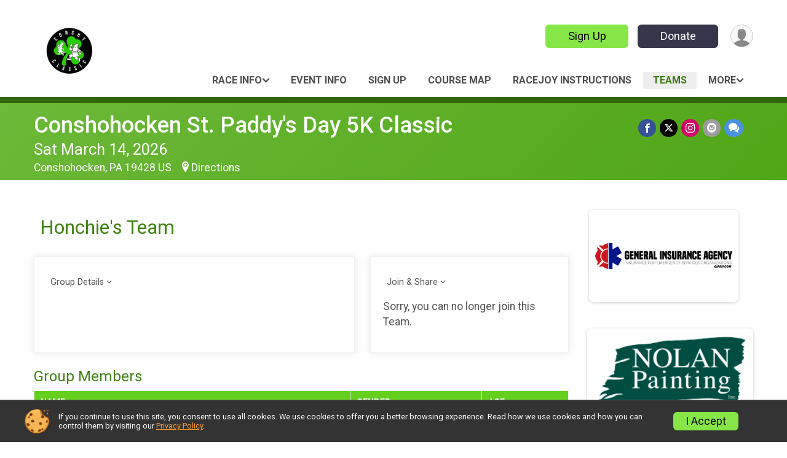

--- FILE ---
content_type: text/html; charset=utf-8
request_url: https://www.conshyclassic.com/RaceGroups/15632/Groups/1500860
body_size: 9657
content:
<!DOCTYPE html>
<html lang="en-US">
	<head>
				<script defer="defer" src="https://cdnjs.runsignup.com/ajax/libs/webfont/1.6.28/webfontloader.js" integrity="sha512-v/wOVTkoU7mXEJC3hXnw9AA6v32qzpknvuUF6J2Lbkasxaxn2nYcl+HGB7fr/kChGfCqubVr1n2sq1UFu3Gh1w==" crossorigin="anonymous"></script>
		<link rel="preconnect" href="https://fonts.gstatic.com" />
		<link rel="preconnect" href="https://www.gstatic.com" />
		<link rel="preconnect" href="https://fonts.googleapis.com" />

				<script defer="defer" type="text/javascript" src="https://d368g9lw5ileu7.cloudfront.net/js/race/templates/raceTemplate3.min.bOzgCU.js"></script>		<script defer="defer" type="text/javascript" src="https://d368g9lw5ileu7.cloudfront.net/js/ui/stickyHeader.min.bLz6Mi.js"></script>
				<script defer="defer" type="text/javascript" src="https://d368g9lw5ileu7.cloudfront.net/js/components/lazyLoad.min.bLGmDc.js"></script>		
				<link rel="stylesheet" type="text/css" href="https://d368g9lw5ileu7.cloudfront.net/css/frameRaceTemplate3.scss.rsu.min.bPFmaS.css" />

		

			<meta name="viewport" content="width=device-width,initial-scale=1,shrink-to-fit=no,viewport-fit=cover" />
	<meta http-equiv="Content-Type" content="text/html;charset=utf-8" />
					
	<meta name="verify-v1" content="pPPI9MXDo069DhV+2itqhV46AR8OWnG+NxzCulTUTns=" />
<meta name="google-site-verification" content="wFyq2zuG7IBY5ilQqEELBypyn04UZIYBgKPHrTMnTUg" />

	<link rel="canonical" href="https://www.conshyclassic.com/RaceGroups/15632/Groups/1500860" />

								<link rel="search" type="application/opensearchdescription+xml" title="RunSignup" href="/opensearch.xml" />
	
<title>Honchie&#039;s Team: Conshohocken St. Paddy&#039;s Day 5K Classic</title>

	<meta property="og:url" content="https://www.conshyclassic.com/RaceGroups/15632/Groups/1500860" />

		
	<meta property="og:title" content="Conshohocken St. Paddy&#039;s Day 5K Classic" />
	<meta name="twitter:title" content="Conshohocken St. Paddy&#039;s Day 5K Classic" />
			<meta name="keywords" content="Run, Running, Sign Up, Race Register, Race Director" />
	<meta name="description" content="Conshohocken St. Paddy&#039;s Day 5K Classic is on Saturday March 14, 2026. It includes the following events: 5K- LIVE EVENT, Virtual 5K--Run Anywhere, and T-shirt Purchase (Race day only)." />
	<meta property="og:description" content="Conshohocken St. Paddy&#039;s Day 5K Classic is on Saturday March 14, 2026. It includes the following events: 5K- LIVE EVENT, Virtual 5K--Run Anywhere, and T-shirt Purchase (Race day only)." />
	<meta name="twitter:description" content="Conshohocken St. Paddy&#039;s Day 5K Classic is on Saturday March 14, 2026. It includes the following events: 5K- LIVE EVENT, Virtual 5K--Run Anywhere, and T-shirt Purchase (Race day only)." />
	<meta property="og:type" content="website" />
				
									
										<meta property="og:image" content="https://d368g9lw5ileu7.cloudfront.net/races/race15632-social1200x630.bIba8c.jpg" />

										<meta property="og:image:width" content="1200" />
				<meta property="og:image:height" content="630" />
			
			<meta name="twitter:card" content="summary_large_image" />
			<meta name="twitter:image" content="https://d368g9lw5ileu7.cloudfront.net/races/race15632-social1200x630.bIba8c.jpg" />
				<meta property="og:site_name" content="Conshohocken St. Paddy&#039;s Day 5K Classic" />

		



		<link rel="icon" href="https://d368g9lw5ileu7.cloudfront.net/img/nonversioned/favicon/runsignup/icon.png" type="image/png" /> 	<link rel="icon" href="https://d368g9lw5ileu7.cloudfront.net/img/nonversioned/favicon/runsignup/icon.svg" type="image/svg+xml" /> 
		<link rel="apple-touch-icon" href="https://d368g9lw5ileu7.cloudfront.net/img/nonversioned/favicon/runsignup/apple-touch-icon.png" /> 
	<link rel="manifest" href="https://d368g9lw5ileu7.cloudfront.net/manifest/runsignup/site.bJOg53.webmanifest" />

				
							


		
				
								<link rel="stylesheet" type="text/css" href="https://d3dq00cdhq56qd.cloudfront.net/c106188.bPEm8b.bIgNJX/race/15632/fc3adb6473cf5f2a329b04619812dfee/themedRaceTemplate3-otf.scss.css" />
			
				<!-- DYNAMIC_CSS_PLACEHOLDER -->

				
<link rel="stylesheet" type="text/css" href="https://iad-dynamic-assets.runsignup.com/us-east-1-src/prod/iconfonts/fc33fc7151664f109ef322fa866a9307/style.css" />
				
	<script type="text/javascript" src="https://cdnjs.runsignup.com/ajax/libs/jquery/3.7.1/jquery.min.js" integrity="sha512-v2CJ7UaYy4JwqLDIrZUI/4hqeoQieOmAZNXBeQyjo21dadnwR+8ZaIJVT8EE2iyI61OV8e6M8PP2/4hpQINQ/g==" crossorigin="anonymous"></script>
	<script type="text/javascript" src="https://cdnjs.runsignup.com/ajax/libs/jqueryui/1.14.1/jquery-ui.min.js" integrity="sha512-MSOo1aY+3pXCOCdGAYoBZ6YGI0aragoQsg1mKKBHXCYPIWxamwOE7Drh+N5CPgGI5SA9IEKJiPjdfqWFWmZtRA==" crossorigin="anonymous"></script>

<script type="application/json" id="sessionJsData">
{
			"csrf": "GtnyB0pBwpVgFcTSzrn1af2OYN5nVuIP",
		"serverTzOffset": -18000000
}
</script>

<script type="text/javascript" src="https://d368g9lw5ileu7.cloudfront.net/js/session.min.bN4VU_.js"></script><script type="text/javascript" src="https://d368g9lw5ileu7.cloudfront.net/js/utils.min.bPhFFz.js"></script><script type="text/javascript" src="https://d368g9lw5ileu7.cloudfront.net/js/windows.min.bz27OH.js"></script>
	<script defer="defer" type="text/javascript" src="https://d368g9lw5ileu7.cloudfront.net/js/analytics/runalytics.min.bOsW8C.js"></script>	<script type="application/json" id="runalyticsData">
	{
					"raceId": 15632,
			"timezone": "America\/New_York",
				"analyticsApiBaseUrl": "https:\/\/analytics.runsignup.com\/prod\/",
		"validTrackingSources": [1,100,200,300,400,500,600],
		"validTrackingMediums": [1,200,201,202,203,204,300,400,500,501,600]
	}
	</script>


		
									


	
					<script async src="https://www.googletagmanager.com/gtag/js?id=G-EW8QY8DJRE"></script>
		<script>//<![CDATA[
			window.dataLayer = window.dataLayer || [];
			function gtag(){dataLayer.push(arguments);}
			gtag('js', new Date());
			gtag('config', "G-EW8QY8DJRE"
											);
		//]]></script>
	
															<script async src="https://www.googletagmanager.com/gtag/js?id=G-QKEVS8BTWC"></script>
		<script>//<![CDATA[
			window.dataLayer = window.dataLayer || [];
			function gtag(){dataLayer.push(arguments);}
			gtag('js', new Date());
			gtag('config', "G-QKEVS8BTWC",
				{				"domain": "runsignup.com",
				"user_type": "public",
				"business_line": "RunSignup",
				"site_type": "Race Site"				}
			);
								//]]></script>
	
				
		
					
				
				<script defer="defer" type="text/javascript" src="https://d368g9lw5ileu7.cloudfront.net/js/ui/rsuMobileNav.min.bO77bH.js"></script>	</head>
	<body data-popup-style="1">

				<a href="#mainContent" class="rsuBtn rsuBtn--xs rsuBtn--themed margin-0 rsuSkipNavLink">Skip to main content</a>

					<div id="blackOverlay" class="overlay overlayBlack"></div>



	<div id="acceptCookies" style="display: none;">
		<p>
			In order to use RunSignup, your browser must accept cookies.  Otherwise, you will not be able to register for races or use other functionality of the website.
			However, your browser doesn't appear to allow cookies by default.
		</p>
					<p>
				<b>Click the “Accept Cookie Policy” button below to accept the use of cookies on your browser.</b>
			</p>
			<p>
				If you still see this message after clicking the link, then your browser settings are likely set to not allow cookies.
				Please try enabling cookies.  You can find instructions at <a href="https://www.whatismybrowser.com/guides/how-to-enable-cookies/auto">https://www.whatismybrowser.com/guides/how-to-enable-cookies/auto</a>.
			</p>
			<hr class="hr--gray" />
			<div class="ta-center submitBackLinks">
				<form method="post" action="/WidgetAux/AcceptCookies" target="acceptCookies">
					<button type="submit" class="rsuBtn rsuBtn--primary">Accept Cookie Policy</button>
				</form>
			</div>
				<iframe name="acceptCookies" height="0" width="0" frameborder="0" scrolling="no"></iframe>
	</div>
	<script type="text/javascript" src="https://d368g9lw5ileu7.cloudfront.net/js/acceptCookiesPopup.min.bEboUX.js"></script>
	<script src="https://cdnjs.runsignup.com/ajax/libs/clipboard.js/2.0.11/clipboard.min.js" integrity="sha512-7O5pXpc0oCRrxk8RUfDYFgn0nO1t+jLuIOQdOMRp4APB7uZ4vSjspzp5y6YDtDs4VzUSTbWzBFZ/LKJhnyFOKw==" crossorigin="anonymous"></script>


				

				
		
								
	<div class="stickyHeader" data-scroll-top-down="160">
		<div class="stickyHeader__container container">
			<div class="stickyHeader__left">
				<button type="button" class="rsuMobileNavMenuBtn rsuMobileNavMenuBtn--sticky" aria-label="Toggle Mobile Navigation"><i class="icon icon-menu" aria-hidden="true" ></i></button>
				<div class="stickyHeader__logo hidden-xs-down">
										<a href="/" >
													<img src="https://d368g9lw5ileu7.cloudfront.net/races/race15632-logo-0.bIba8c.png" alt="Conshohocken St. Paddy&#039;s Day 5K Classic home" />
											</a>
				</div>
				<div class="stickyHeader__details">
					<h2 class="" >
													<a href="/Race/PA/Conshohocken/ConshohockenStPaddysDay5KClassic">Conshohocken St. Paddy&#039;s Day 5K Classic</a>
																							</h2>
					<span class="date">
																																																																										Sat March 14 2026
																											
																										</span>
				</div>
			</div>

						<div class="stickyHeader__actions stickyHeader__actions--mobile-flex">
								
																			<a href="/Race/Register/?raceId=15632" class="rsuBtn rsuBtn--secondary rsuBtn--md rsuBtn--mobile-responsive margin-tb-0">
							Sign Up
													</a>
																																		<a href="/Race/Donate/PA/Conshohocken/ConshohockenStPaddysDay5KClassic" class="rsuBtn rsuBtn--primary rsuBtn--md rsuBtn--mobile-responsive margin-tb-0">
														Donate
						
													</a>
									
			</div>
			<div class="stickyHeader__avatar-menu hidden-xs-down margin-l-10">
								
<button type="button" aria-label="User Menu" class="rsuCircleImg rsuCircleImg--xs "  data-rsu-menu="userRsuMenu2" style="background-image: url(https://d368g9lw5ileu7.cloudfront.net/img/user.bOhrdK.svg);"></button>
<div class="rsuMenu padding-0" id="userRsuMenu2" hidden="hidden">
	<div class="rsuMenu__content overflow-auto">
		<div class="rsuAccountMenu">
			<div class="rsuAccountMenu__header">
																					<img src="https://d368g9lw5ileu7.cloudfront.net/img/logos/logo-rsu.bIAeuH.svg"
					alt=""
					class="rsuAccountMenu__logo"
					style="width: 200px;"
				/>
			</div>
			<div class="rsuAccountMenu__content">
																		<a href="/Login" class="rsuAccountMenu__link">
						<div class="rsuAccountMenu__link__main">
							<div class="rsuAccountMenu__link__img rsuAccountMenu__link__img--signIn" aria-hidden="true"></div>
							<div class="rsuAccountMenu__link__content">
								<div class="rsuAccountMenu__link__content__title">Sign In</div>
							</div>
						</div>
					</a>

										<a href="/CreateAccount?redirect=%2FRaceGroups%2F15632%2FGroups%2F1500860" class="rsuAccountMenu__link">
						<div class="rsuAccountMenu__link__main">
							<div class="rsuAccountMenu__link__img rsuAccountMenu__link__img--createAccount" aria-hidden="true"></div>
							<div class="rsuAccountMenu__link__content">
								<div class="rsuAccountMenu__link__content__title">Create Account</div>
							</div>
						</div>
					</a>

										<a href="https://help.runsignup.com/" class="rsuAccountMenu__link" target="_blank" rel="noopener noreferrer">
						<div class="rsuAccountMenu__link__main">
							<div class="rsuAccountMenu__link__img rsuAccountMenu__link__img--help" aria-hidden="true"></div>
							<div class="rsuAccountMenu__link__content">
								<div class="rsuAccountMenu__link__content__title">Help</div>
							</div>
						</div>
					</a>
							</div>
		</div>
	</div>
</div>

<script defer="defer" type="text/javascript" src="https://d368g9lw5ileu7.cloudfront.net/js/ui/rsuMenu.min.bNnn_m.js"></script>			</div>
		</div>
	</div>
		
				
<nav class="runnerUI3Nav rsuMobileNav rsuMobileNav--left" data-focus="#rsuMobileNavCloseBtn" aria-hidden="true">
	<button type="button" id="rsuMobileNavCloseBtn" class="rsuMobileNav__closeBtn rsuBtn rsuBtn--text--white rsuBtn--padding-xs margin-t-25 margin-l-10 margin-b-0" aria-label="Close or Skip Mobile Navigation"><i class="icon icon-cross fs-md-2 margin-0" aria-hidden="true" ></i></button>
	<div class="rsuMobileNav__content">
		<ul>
											<li class="rsuMobileNav__submenu">
											<button type="button" aria-label="rsuMobileNav Submenu" >
						Race Info</button>
					
																<ul>
															<li class="rsuMobileNav__link">
									<a href="/Race/Info/PA/Conshohocken/ConshohockenStPaddysDay5KClassic" >Race Info</a>
								</li>
																															<li >
										<a href="/Race/ConshohockenStPaddysDay5KClassic/Page-2" >Sponsor Information</a>
									</li>
																					</ul>
									</li>
												<li class="rsuMobileNav__link">
											<a href="/Race/Events/PA/Conshohocken/ConshohockenStPaddysDay5KClassic"
													>Event Info</a>
					
														</li>
												<li class="rsuMobileNav__link">
											<a href="/Race/Register/?raceId=15632"
													>Sign Up</a>
					
														</li>
												<li class="rsuMobileNav__link">
											<a href="/Race/ConshohockenStPaddysDay5KClassic/Page-1"
													>Course Map</a>
					
														</li>
												<li class="rsuMobileNav__link">
											<a href="/Race/ConshohockenStPaddysDay5KClassic/Page-3"
													>Racejoy Instructions</a>
					
														</li>
												<li class="rsuMobileNav__link">
											<a href="/RaceGroups/15632"
													>Teams</a>
					
														</li>
												<li class="rsuMobileNav__link">
											<a href="/Race/FindARunner/?raceId=15632"
													>Find a Participant</a>
					
														</li>
												<li class="rsuMobileNav__link">
											<a href="/Race/Donate/PA/Conshohocken/ConshohockenStPaddysDay5KClassic"
													>Donate</a>
					
														</li>
												<li class="rsuMobileNav__link">
											<a href="/Race/Results/15632"
													>Results</a>
					
														</li>
												<li class="rsuMobileNav__link">
											<a href="/Race/15632/RefundPolicy"
													>Refund Policy</a>
					
														</li>
												<li class="rsuMobileNav__link">
											<a href="/Race/15632/RaceInsurance"
													>Race Insurance</a>
					
														</li>
												<li class="rsuMobileNav__link">
											<a href="/Race/Photos/PA/Conshohocken/ConshohockenStPaddysDay5KClassic"
													>Photos</a>
					
														</li>
												<li class="rsuMobileNav__link">
											<a href="/Race/Sponsors/PA/Conshohocken/ConshohockenStPaddysDay5KClassic"
													>Sponsors</a>
					
														</li>
							</ul>
	</div>
</nav>

				<div class="rsuMobileNavOverlay"></div>

				<div class="rsu-template-wrapper rsuMobileNavPageContainer">
			<div id="transparencyScreen"></div>

						
										
				
<div class="rsu-racesite-template2">
		
			
				
<div class="head">
	<div class="container">
		<div class="flex-parent flex-wrap">
			<button type="button" class="rsuMobileNavMenuBtn" aria-label="Toggle Mobile Navigation"><i class="icon icon-menu" aria-hidden="true" ></i></button>
			<div class="template-race-logo">
								<a href="/" >
											<img src="https://d368g9lw5ileu7.cloudfront.net/races/race15632-logo-0.bIba8c.png" alt="Conshohocken St. Paddy&#039;s Day 5K Classic home" />
									</a>
			</div>
			<div class="flex-1 flex-parent template-head-right flex-direction-column">
				<div class="action-buttons flex-parent align-items-center">
																																	<a href="/Race/Register/?raceId=15632" class="rsuBtn rsuBtn--secondary rsuBtn--mobile-responsive rsuBtn--full-width-sm margin-0 margin-r-15">
								Sign Up
															</a>
																																								<a href="/Race/Donate/PA/Conshohocken/ConshohockenStPaddysDay5KClassic" class="rsuBtn rsuBtn--primary rsuBtn--mobile-responsive rsuBtn--full-width-sm margin-0">
																Donate
							
															</a>
																							
					<div class="template-avatar-menu">
						
<button type="button" aria-label="User Menu" class="rsuCircleImg rsuCircleImg--xs "  data-rsu-menu="userRsuMenu" style="background-image: url(https://d368g9lw5ileu7.cloudfront.net/img/user.bOhrdK.svg);"></button>
<div class="rsuMenu padding-0" id="userRsuMenu" hidden="hidden">
	<div class="rsuMenu__content overflow-auto">
		<div class="rsuAccountMenu">
			<div class="rsuAccountMenu__header">
																					<img src="https://d368g9lw5ileu7.cloudfront.net/img/logos/logo-rsu.bIAeuH.svg"
					alt=""
					class="rsuAccountMenu__logo"
					style="width: 200px;"
				/>
			</div>
			<div class="rsuAccountMenu__content">
																		<a href="/Login" class="rsuAccountMenu__link">
						<div class="rsuAccountMenu__link__main">
							<div class="rsuAccountMenu__link__img rsuAccountMenu__link__img--signIn" aria-hidden="true"></div>
							<div class="rsuAccountMenu__link__content">
								<div class="rsuAccountMenu__link__content__title">Sign In</div>
							</div>
						</div>
					</a>

										<a href="/CreateAccount?redirect=%2FRaceGroups%2F15632%2FGroups%2F1500860" class="rsuAccountMenu__link">
						<div class="rsuAccountMenu__link__main">
							<div class="rsuAccountMenu__link__img rsuAccountMenu__link__img--createAccount" aria-hidden="true"></div>
							<div class="rsuAccountMenu__link__content">
								<div class="rsuAccountMenu__link__content__title">Create Account</div>
							</div>
						</div>
					</a>

										<a href="https://help.runsignup.com/" class="rsuAccountMenu__link" target="_blank" rel="noopener noreferrer">
						<div class="rsuAccountMenu__link__main">
							<div class="rsuAccountMenu__link__img rsuAccountMenu__link__img--help" aria-hidden="true"></div>
							<div class="rsuAccountMenu__link__content">
								<div class="rsuAccountMenu__link__content__title">Help</div>
							</div>
						</div>
					</a>
							</div>
		</div>
	</div>
</div>

					</div>
				</div>
				<div class="race-navigation flex-1">
					<nav class="runnerUI3Nav">
						<ul class="menu primaryMenu">
																						
	<li >
		<a
							href="#"
				data-is-parent-menu="T"
								>Race Info</a>

							<ul>
									<li>
						<a href="/Race/Info/PA/Conshohocken/ConshohockenStPaddysDay5KClassic" >Race Info</a>
					</li>
																			<li >
							<a href="/Race/ConshohockenStPaddysDay5KClassic/Page-2" >Sponsor Information</a>
						</li>
												</ul>
			</li>
															
	<li >
		<a
							href="/Race/Events/PA/Conshohocken/ConshohockenStPaddysDay5KClassic"
								>Event Info</a>

					</li>
															
	<li >
		<a
							href="/Race/Register/?raceId=15632"
								>Sign Up</a>

					</li>
															
	<li >
		<a
							href="/Race/ConshohockenStPaddysDay5KClassic/Page-1"
								>Course Map</a>

					</li>
															
	<li >
		<a
							href="/Race/ConshohockenStPaddysDay5KClassic/Page-3"
								>Racejoy Instructions</a>

					</li>
															
	<li class="current">
		<a
							href="/RaceGroups/15632"
								>Teams</a>

					</li>
																													<li><button type="button" value="menuShowMore" class="parent icon-angle-down">More</button></li>
													</ul>
					</nav>
				</div>
			</div>
										<div class="container">
					<div class="menu-more" style="display:none;">
						<ul class="menu container">
																						
	<li >
		<a
							href="/Race/FindARunner/?raceId=15632"
								>Find a Participant</a>

					</li>
															
	<li >
		<a
							href="/Race/Donate/PA/Conshohocken/ConshohockenStPaddysDay5KClassic"
								>Donate</a>

					</li>
															
	<li >
		<a
							href="/Race/Results/15632"
								>Results</a>

					</li>
															
	<li >
		<a
							href="/Race/15632/RefundPolicy"
								>Refund Policy</a>

					</li>
															
	<li >
		<a
							href="/Race/15632/RaceInsurance"
								>Race Insurance</a>

					</li>
															
	<li >
		<a
							href="/Race/Photos/PA/Conshohocken/ConshohockenStPaddysDay5KClassic"
								>Photos</a>

					</li>
															
	<li >
		<a
							href="/Race/Sponsors/PA/Conshohocken/ConshohockenStPaddysDay5KClassic"
								>Sponsors</a>

					</li>
													</ul>
					</div>
				</div>
					</div>
	</div>
</div>

														
<div class="race-branding-interior ">
	<div class="container">
		<div class="p-rel race-details flex-parent flex-responsive flex-space-between  ">
			<div class="flex-2">
								<h1 class="runnerUITitle " >
											<a href="/Race/PA/Conshohocken/ConshohockenStPaddysDay5KClassic">Conshohocken St. Paddy&#039;s Day 5K Classic</a>
																			</h1>

								<div class="race-date">
										
																				Sat March 14, 2026
									
							</div>

								<div class="race-location">
																							Conshohocken, PA 19428 US
											
																<span class="directions">
							<a class="hasTouchscreenUrl icon-location2" href="/Race/Info/PA/Conshohocken/ConshohockenStPaddysDay5KClassic#directions" data-touch-href="https://maps.apple.com/?daddr=819+Fayette+St%2CConshohocken+PA+19428" >Directions</a>
						</span>
									</div>
			</div>

						<div class="race-socialshare margin-t-15">
				<div class="shareLinks">
																		




		
												
						






<div class="rsuSocialMediaBtnGroup padding-10">
		<button type="button" class="rsuSocialMediaBtn icon icon-facebook rsuSocialMediaBtn--fb rsuSocialMediaBtn--small" aria-label="Share on Facebook"
		data-share-type="facebook"
		data-url=""
	>
	</button>
	
		<button type="button" class="rsuSocialMediaBtn icon icon-twitter-x rsuSocialMediaBtn--tw rsuSocialMediaBtn--small" data-share-type="twitter" data-popup-id-prefix="raceShareLink" aria-label="Share on Twitter"></button>
	
	<div id="raceShareLink-socialSharePopup-twitter" hidden="hidden" data-append-url="true">
		<div class="formInput margin-t-15">
			<label class="formInput__label margin-t-5" for="socialShareTwitterMessage">Enter your Tweet</label>
			<textarea rows="5" cols="100" class="noTinyMce margin-t-5" id="socialShareTwitterMessage" placeholder="Your Message" required="required">	Check out this race! </textarea>
		</div>

				<div data-action="post">
			<div class="ta-center submitBackLinks">
				<a href="#" rel="me" target="_blank" class="submit rsuBtn rsuBtn--twitter margin-0"><i class="icon icon-twitter-x margin-r-10" aria-hidden="true" ></i> Tweet</a>
			</div>
		</div>
	</div>

				<a class="rsuSocialMediaBtn icon icon-instagram rsuSocialMediaBtn--ig rsuSocialMediaBtn--small"
			href="https://instagram.com/brynmawrracing"
			target="_blank"
			rel="noopener noreferrer"
		>
		</a>
			<button type="button" class="rsuSocialMediaBtn icon icon-mail4 rsuSocialMediaBtn--gray rsuSocialMediaBtn--small" aria-label="Share via Email"
		data-share-type="email"
		data-default-recipient=""
		data-email-subject="Check out this race!"
		data-email-body="Check out this race!"
		data-append-current-url="true"
	>
	</button>
		<button type="button" class="rsuSocialMediaBtn icon icon-bubbles2 rsuSocialMediaBtn--sms rsuSocialMediaBtn--small" data-share-type="sms" data-popup-id-prefix="raceShareLink" aria-label="Share through Text"></button>
	
		<div id="raceShareLink-socialSharePopup-sms" hidden="hidden" data-append-url="true">
		<div class="formInput margin-t-15">
			<label class="formInput__label" for="socialShareSmsMessage">Enter your message</label>
			<textarea rows="5" cols="100" class="noTinyMce margin-t-5" id="socialShareSmsMessage" placeholder="Your Message" required="required">Check out this race!</textarea>
		</div>
		<p class="padding-0 ta-center fs-xs-2">Please be advised that utilizing this text feature may result in additional SMS and data charges from your mobile service provider. </p>
		<div data-action="send">
			<div class="ta-center submitBackLinks">
				<a href="" class="submit rsuBtn rsuBtn--twitter margin-0"><i class="icon icon-bubble" aria-hidden="true" ></i> Send Text</a>
			</div>
		</div>
	</div>
</div>

<script defer="defer" type="text/javascript" src="https://d368g9lw5ileu7.cloudfront.net/js/rsuSocialMediaButtons.min.bMZnZw.js"></script>															</div>
			</div>
		</div>
	</div>

		
	<span class="hero-opacity"></span>
</div>
								
				
		<script type="application/ld+json">{"@context":"http:\/\/schema.org","@type":"SportsEvent","additionalType":"Product","name":"Conshohocken St. Paddy's Day 5K Classic","location":{"@type":"Place","name":"Conshohocken","address":{"@type":"PostalAddress","streetAddress":"819 Fayette St","addressLocality":"Conshohocken","postalCode":"19428","addressRegion":"PA","addressCountry":"US"}},"startDate":"2024-03-16T12:30:00-04:00","endDate":"2024-03-16T15:00:59-04:00","description":"PLEASE NOTE THAT THIS YEAR&#39;S RACE WILL START AT 12:30 PM, NOT THE USUAL 1 PMWelcome to the 13th annual Conshohocken St. Paddy\u2019s Day 5K Classic! We are again very excited to hold a LIVE event and hope you will be a part of it before the annual Conshohocken St. Patrick&#39;s Day Parade.This event will help raise funds for the Conshohocken Fire Co. #2. The funds will help with equipping the Conshohocken Fire Company #2 volunteers. The Fire Company is partnering with the Bryn Mawr Racing Company to bring Conshohocken a great way to kick off the annual parade that takes place on Fayette St.\u00a0\nLocation:\u00a0\u00a0\u00a0\u00a0\u00a0\u00a0\u00a0\u00a0\u00a0\u00a0\u00a0\u00a0\u00a0\u00a0\u00a0\u00a0\u00a0\u00a0\u00a0\u00a0\nRegistration and packet pickup will\u00a0 take place at Conshohocken Fire Co #2 (819 Fayette St) on race day beginning at 11 am.\nCourse: \u00a0\u00a0\u00a0\u00a0\u00a0\u00a0\u00a0\u00a0\u00a0\u00a0\u00a0\u00a0\u00a0\u00a0\u00a0\u00a0\u00a0\u00a0\u00a0\u00a0\u00a0\u00a0\nThe course will start on and finish on at the Conshohocken Fire Co #2 on 8th and Fayette, run a double loop all on Fayette St. See below for course map. Be awre that there may be a rain date for the race. We run this race always before the S\u2026","url":"https:\/\/runsignup.com\/RaceGroups\/15632\/Groups\/1500860","image":"https:\/\/d368g9lw5ileu7.cloudfront.net\/races\/races-15xxx\/15632\/raceBanner-y3IH7suz-byvTGk.jpg","organizer":{"@type":"Organization","name":"Conshohocken St. Paddy's Day 5K Classic","url":"https:\/\/runsignup.com\/"}}</script>

					
											<div class="race-content">
			<main id="mainContent">
																<div class="container">
					<div class="bs4-row">
						<div class="col-md-9">
														
							
<div class="rsuCircleImgGroup">
		<div class="rsuCircleImgGroup__details">
		<h1 class="fs-lg-2">
			Honchie&#039;s Team
					</h1>
	</div>
		<div id="storeItemImgPopup" class="ta-center" style="display: none;"></div>
	<script type="text/javascript" src="https://d368g9lw5ileu7.cloudfront.net/js/store/storeImgViewer.min.bI2aFq.js"></script>
</div>
<div class="flex-parent flex-responsive">
	<div class="rsuTile group-team-tile flex-3 margin-r-25 padding-20 mobile-w-100" style="width: 60%;">
		<h3><button type="button" class="rsuExpando bkg-none border-0 color-inherit width-100 d-block ta-left fs-sm-1" data-content-id="groupDetails-content" aria-controls="groupDetails-content">Group Details</button></h3>
		<div class="ta-left margin-t-15 d-none">
			<span class="fs-md-2 margin-r-15 margin-b-0"><b><i class="icon icon-flag margin-r-10" aria-hidden="true" ></i>Total :</b> </span>
		</div>

						
		<div class="rsuExpando__content" id="groupDetails-content" aria-expanded="false" hidden="hidden">
			<div class="margin-t-15">
				<div class="d-block margin-b-10">
					<b>Race Date:</b> Saturday March 16, 2024				</div>
				<div class="d-block margin-b-10">
					<b>Created Date:</b> Friday March 15, 2024
				</div>
				<div class="d-block margin-b-10">
					<b>Team Type:</b> Family/Group Rate
				</div>
				<div class="d-block margin-b-10">
					<b>Team Size:</b> 1-50<br/>
				</div>

				
				
									<div class="d-block margin-b-10">
						<b>No. of Members:</b>
												<span id="groupNumMembers">5</span>
																					(<span id="groupNumMembers-M">1</span> Male; <span id="groupNumMembers-F">4</span> Female)
																		</div>
							</div>
		</div>
	</div>
	<div class="rsuTile group-team-tile flex-1 padding-20" id="jsGroupSocialSharing">
		<h3><button type="button" class="rsuExpando bkg-none border-0 color-inherit width-100 d-block ta-left fs-sm-1" data-content-id="joinShare-content" aria-controls="joinShare-content">Join &amp; Share</button></h3>
		<div class="ta-left">
												
			
									
							<p>Sorry, you can no longer join this Team.</p>
					</div>
		<div class="rsuExpando__content" id="joinShare-content" aria-expanded="false" hidden="hidden">
						

	<button type="button" value="openEmbedCodePopup" class="rsuBtn rsuBtn--text-whitebg rsuBtn--md rsuBtn--padding-xs"><i class="icon icon-external-link" aria-hidden="true" ></i>Get Embed Code</button>
	<div id="embedCodePopup" style="display: none;">
				

<code style="word-wrap: break-word;">	&lt;script type=&quot;text/javascript&quot; src=&quot;https://runsignup.com/js/widget2.js?page=race-group&amp;amp;raceId=15632&amp;amp;raceGroupId=1500860&quot;&gt;&lt;/script&gt;&lt;br/&gt;<br />
	&lt;noscript&gt;&lt;p&gt;Sorry, you must enable javascript to view this content from &lt;a href=&quot;https://runsignup.com/&quot;&gt;https://runsignup.com/&lt;/a&gt;.&lt;/p&gt;&lt;/noscript&gt;<br />
</code>

		<hr class="hr--gray" />
		<div class="ta-center">
			<button type="button" value="closeEmbedPopup" class="rsuBtn rsuBtn--primary">Close</button>
		</div>
	</div>

<a href="/RaceGroups/15632/Groups/1500860/Roster" class="rsuBtn rsuBtn--text-whitebg rsuBtn--md rsuBtn--padding-xs"><i class="icon icon-users" aria-hidden="true" ></i>View Roster</a>





<div class="rsuSocialMediaBtnGroup padding-10 flex-justify-start">
		<button type="button" class="rsuSocialMediaBtn rsuSocialMediaBtn--small icon icon-facebook" aria-label="Share on Facebook"
		data-share-type="facebook"
		data-url="https://runsignup.com/Race/Register/RaceGroup-1500860?raceId=15632"
	>
	</button>
	
		<button type="button" class="rsuSocialMediaBtn rsuSocialMediaBtn--small icon icon-twitter-x" data-share-type="twitter" data-popup-id-prefix="joinRaceGroup" aria-label="Share on Twitter"></button>
	
	<div id="joinRaceGroup-socialSharePopup-twitter" hidden="hidden" >
		<div class="formInput margin-t-15">
			<label class="formInput__label margin-t-5" for="socialShareTwitterMessage">Enter your Tweet</label>
			<textarea rows="5" cols="100" class="noTinyMce margin-t-5" id="socialShareTwitterMessage" placeholder="Your Message" required="required">Join my Team &quot;Honchie&amp;#039;s Team&quot; for Conshohocken St. Paddy&amp;#039;s Day 5K Classic. https://runsignup.com/Race/Register/RaceGroup-1500860?raceId=15632</textarea>
		</div>

				<div data-action="post">
			<div class="ta-center submitBackLinks">
				<a href="#" rel="me" target="_blank" class="submit rsuBtn rsuBtn--twitter margin-0"><i class="icon icon-twitter-x margin-r-10" aria-hidden="true" ></i> Tweet</a>
			</div>
		</div>
	</div>

		<button type="button" class="rsuSocialMediaBtn rsuSocialMediaBtn--small icon icon-mail4" aria-label="Share via Email"
		data-share-type="email"
		data-default-recipient=""
		data-email-subject="Join my Team &quotHonchie&#039;s Team&quot for Conshohocken St. Paddy&#039;s Day 5K Classic!"
		data-email-body="Join my Team &quot;Honchie&amp;#039;s Team&quot; for Conshohocken St. Paddy&amp;#039;s Day 5K Classic. https://runsignup.com/Race/Register/RaceGroup-1500860?raceId=15632"
	>
	</button>
		<button type="button" class="rsuSocialMediaBtn rsuSocialMediaBtn--small icon icon-bubbles2" data-share-type="sms" data-popup-id-prefix="joinRaceGroup" aria-label="Share through Text"></button>
	
		<div id="joinRaceGroup-socialSharePopup-sms" hidden="hidden" >
		<div class="formInput margin-t-15">
			<label class="formInput__label" for="socialShareSmsMessage">Enter your message</label>
			<textarea rows="5" cols="100" class="noTinyMce margin-t-5" id="socialShareSmsMessage" placeholder="Your Message" required="required">Join my Team &quot;Honchie&amp;#039;s Team&quot; for Conshohocken St. Paddy&amp;#039;s Day 5K Classic. https://runsignup.com/Race/Register/RaceGroup-1500860?raceId=15632</textarea>
		</div>
		<p class="padding-0 ta-center fs-xs-2">Please be advised that utilizing this text feature may result in additional SMS and data charges from your mobile service provider. </p>
		<div data-action="send">
			<div class="ta-center submitBackLinks">
				<a href="" class="submit rsuBtn rsuBtn--twitter margin-0"><i class="icon icon-bubble" aria-hidden="true" ></i> Send Text</a>
			</div>
		</div>
	</div>
</div>


		</div>
	</div>
</div>

<div class="margin-t-25 margin-b-25">
	<h3>Group Members</h3>
			<table class="data-display2 noSort">
			<thead>
				<tr>
											<th>Name</th>
																<th>Gender</th>
																<th>Age</th>
																																							</tr>
			</thead>
			<tbody>
																				<tr>
													<td>
																																																			Andres I.
																																										<a href="/Race/Results/15632/RaceDayPhotos?registrationId=80555513" rel="nofollow" class="rsuBtn rsuBtn--gray rsuBtn--xs">Photos</a>
															</td>
						
													<td>
																	Male
															</td>
						
													<td>37</td>
																																															</tr>
									<tr>
													<td>
																																																			Meghan M.
																																										<a href="/Race/Results/15632/RaceDayPhotos?registrationId=80555514" rel="nofollow" class="rsuBtn rsuBtn--gray rsuBtn--xs">Photos</a>
															</td>
						
													<td>
																	Female
															</td>
						
													<td>26</td>
																																															</tr>
									<tr>
													<td>
																																																			Erin M.
																																										<a href="/Race/Results/15632/RaceDayPhotos?registrationId=80555515" rel="nofollow" class="rsuBtn rsuBtn--gray rsuBtn--xs">Photos</a>
															</td>
						
													<td>
																	Female
															</td>
						
													<td>22</td>
																																															</tr>
									<tr>
													<td>
																																																			Maria Emilia R.
																																										<a href="/Race/Results/15632/RaceDayPhotos?registrationId=80555516" rel="nofollow" class="rsuBtn rsuBtn--gray rsuBtn--xs">Photos</a>
															</td>
						
													<td>
																	Female
															</td>
						
													<td>22</td>
																																															</tr>
									<tr>
													<td>
																																																			Sam P.
																																										<a href="/Race/Results/15632/RaceDayPhotos?registrationId=80555517" rel="nofollow" class="rsuBtn rsuBtn--gray rsuBtn--xs">Photos</a>
															</td>
						
													<td>
																	Female
															</td>
						
													<td>26</td>
																																															</tr>
										</tbody>
		</table>
	</div>

<script defer="defer" type="text/javascript" src="https://d368g9lw5ileu7.cloudfront.net/js/ui/rsuCopyTextButton.min.bNPqlo.js"></script><script defer="defer" type="text/javascript" src="https://d368g9lw5ileu7.cloudfront.net/js/ui/expando.min.bObPAI.js"></script><script defer="defer" type="text/javascript" src="https://d368g9lw5ileu7.cloudfront.net/js/raceGroups/viewRaceGroup.min.bN5vfq.js"></script>						</div>
													<div class="col-md-3">
								





						<script type="text/javascript" src="https://d368g9lw5ileu7.cloudfront.net/js/ui/sponsorScroller.min.bEm0jM.js"></script>		<div class="sponsor-grid sponsor-grid--scroller" id="rightSponsors" style="display: none;">
			<div class="sponsor-grid__outer"><a href="https://www.nolanpainting.com/" rel="noopener noreferrer" target="_blank"><div class="sponsor-grid__img" style="background-image: url(https://d368g9lw5ileu7.cloudfront.net/races/race15632-racesponsor-0.bCyU-0.png);"></div></a></div>
		<div class="sponsor-grid__outer"><a href="http://www.GIA911.com" rel="noopener noreferrer" target="_blank"><div class="sponsor-grid__img" style="background-image: url(https://d368g9lw5ileu7.cloudfront.net/races/race15632-racesponsor-0.bJ88YY.png);"></div></a></div>
		<div class="sponsor-grid__outer"><a href="https://www.novacare.com/contact/request-an-appointment/" rel="noopener noreferrer" target="_blank"><div class="sponsor-grid__img" style="background-image: url(https://d368g9lw5ileu7.cloudfront.net/races/race15632-racesponsor-0.bJ2t_c.png);"></div></a></div>
		<div class="sponsor-grid__outer"><a href="https://www.facebook.com/boathouseconshy/" rel="noopener noreferrer" target="_blank"><div class="sponsor-grid__img" style="background-image: url(https://d368g9lw5ileu7.cloudfront.net/races/race15632-racesponsor-0.bL4I2X.png);"></div></a></div>
		<div class="sponsor-grid__outer"><a href="https://www.3hillcu.com/" rel="noopener noreferrer" target="_blank"><div class="sponsor-grid__img" style="background-image: url(https://d368g9lw5ileu7.cloudfront.net/races/race15632-racesponsor-0.bNUJaZ.png);"></div></a></div>
		<div class="sponsor-grid__outer"><a href="http://theedgefitnessclubs.com" rel="noopener noreferrer" target="_blank"><div class="sponsor-grid__img" style="background-image: url(https://d368g9lw5ileu7.cloudfront.net/races/race15632-racesponsor-0.bNWlBu.png);"></div></a></div>
		<div class="sponsor-grid__outer"><a href="https://www.butcherbox.com/" rel="noopener noreferrer" target="_blank"><div class="sponsor-grid__img" style="background-image: url(https://d368g9lw5ileu7.cloudfront.net/races/race15632-racesponsor-0.bNVJIZ.png);"></div></a></div>
		<div class="sponsor-grid__outer"><a href="http://hotelwestandmain.com" rel="noopener noreferrer" target="_blank"><div class="sponsor-grid__img" style="background-image: url(https://d368g9lw5ileu7.cloudfront.net/races/race15632-racesponsor-0.bNXKJK.png);"></div></a></div>
		<div class="sponsor-grid__outer"><a href="http://campbellroccolaw.com/" rel="noopener noreferrer" target="_blank"><div class="sponsor-grid__img" style="background-image: url(https://d368g9lw5ileu7.cloudfront.net/races/race15632-racesponsor-0.bNRJuJ.png);"></div></a></div>
			
		</div><br/>
							<div class="sponsor-grid sponsor-grid--ver">
				<div class="sponsor-grid__outer"><a href="https://www.nolanpainting.com/" rel="noopener noreferrer" target="_blank"><div class="sponsor-grid__img" style="background-image: url(https://d368g9lw5ileu7.cloudfront.net/races/race15632-racesponsor-0.bCyU-0.png);"></div></a></div>
		<div class="sponsor-grid__outer"><a href="http://www.GIA911.com" rel="noopener noreferrer" target="_blank"><div class="sponsor-grid__img" style="background-image: url(https://d368g9lw5ileu7.cloudfront.net/races/race15632-racesponsor-0.bJ88YY.png);"></div></a></div>
		<div class="sponsor-grid__outer"><a href="https://www.novacare.com/contact/request-an-appointment/" rel="noopener noreferrer" target="_blank"><div class="sponsor-grid__img" style="background-image: url(https://d368g9lw5ileu7.cloudfront.net/races/race15632-racesponsor-0.bJ2t_c.png);"></div></a></div>
		<div class="sponsor-grid__outer"><a href="https://www.facebook.com/boathouseconshy/" rel="noopener noreferrer" target="_blank"><div class="sponsor-grid__img" style="background-image: url(https://d368g9lw5ileu7.cloudfront.net/races/race15632-racesponsor-0.bL4I2X.png);"></div></a></div>
		<div class="sponsor-grid__outer"><a href="https://www.3hillcu.com/" rel="noopener noreferrer" target="_blank"><div class="sponsor-grid__img" style="background-image: url(https://d368g9lw5ileu7.cloudfront.net/races/race15632-racesponsor-0.bNUJaZ.png);"></div></a></div>
		<div class="sponsor-grid__outer"><a href="http://theedgefitnessclubs.com" rel="noopener noreferrer" target="_blank"><div class="sponsor-grid__img" style="background-image: url(https://d368g9lw5ileu7.cloudfront.net/races/race15632-racesponsor-0.bNWlBu.png);"></div></a></div>
		<div class="sponsor-grid__outer"><a href="https://www.butcherbox.com/" rel="noopener noreferrer" target="_blank"><div class="sponsor-grid__img" style="background-image: url(https://d368g9lw5ileu7.cloudfront.net/races/race15632-racesponsor-0.bNVJIZ.png);"></div></a></div>
		<div class="sponsor-grid__outer"><a href="http://hotelwestandmain.com" rel="noopener noreferrer" target="_blank"><div class="sponsor-grid__img" style="background-image: url(https://d368g9lw5ileu7.cloudfront.net/races/race15632-racesponsor-0.bNXKJK.png);"></div></a></div>
		<div class="sponsor-grid__outer"><a href="http://campbellroccolaw.com/" rel="noopener noreferrer" target="_blank"><div class="sponsor-grid__img" style="background-image: url(https://d368g9lw5ileu7.cloudfront.net/races/race15632-racesponsor-0.bNRJuJ.png);"></div></a></div>
			
			</div>
			
		
	<script type="application/json" id="sponsorLogoAssetsAnalyticsData">
	{
		"sponsorLogoAssetIds": ["04bf3f5d-ac04-4936-99b7-ca6ef9bb9855","072db924-9bce-44d2-a031-78ab6b2aff68","2a1b50f0-05a0-48f1-8321-3ab99a021e94","64a935da-2d1a-4f99-9ae6-1f41b89b2a3b","b47d3ece-8208-4fe8-aec5-6b9af0ff24c8","ac08ca38-c0e2-4d58-9959-ed4dc3926ac8","10fa1862-0b1c-4919-b116-50779d1394ea","57179d7a-4a97-4d00-93cb-8033c08ac7bb","4f29dd94-70d8-4314-916d-c208db83fa9e"]
	}
	</script>

							</div>
											</div>
				</div>
			</main>
		</div>
	
		
<div class="race-footer noPrint">
		

		
	<div class="bs4-row no-gutters race-footer-navigation">
		<div class="col-md-12">
			<div class="container">
				<div class="bs4-row foot-nav-column ">
																<div class="col-md-3 col-sm-3 race-footer-logo">
							<div class="race-logo-footer">
								<span class="footer-scale">
																		
																												<img src="https://d368g9lw5ileu7.cloudfront.net/races/race15632-logo-0.bIba8c.png" alt="Conshohocken St. Paddy&#039;s Day 5K Classic" />
																	</span>
							</div>
						</div>
					
																							<div class="col-md-3 col-sm-3 foot-nav-items">
								<ul>
																																																																											<li>
													<span class="foot-nav-item">Race Info</span>
													<ul>
																																																																										<li>
																	<a href="/Race/ConshohockenStPaddysDay5KClassic/Page-2" class="foot-nav-item">Sponsor Information</a>
																</li>
																																										</ul>
												</li>
																																																																																				<li>
													<a href="/Race/ConshohockenStPaddysDay5KClassic/Page-1" class="foot-nav-item">Course Map</a>
												</li>
																																																																																				<li>
													<a href="/Race/FindARunner/?raceId=15632" class="foot-nav-item">Find a Participant</a>
												</li>
																																																																																				<li>
													<a href="/Race/15632/RefundPolicy" class="foot-nav-item">Refund Policy</a>
												</li>
																																																																																				<li>
													<a href="/Race/Sponsors/PA/Conshohocken/ConshohockenStPaddysDay5KClassic" class="foot-nav-item">Sponsors</a>
												</li>
																																						</ul>
							</div>
													<div class="col-md-3 col-sm-3 foot-nav-items">
								<ul>
																																																															<li>
													<a href="/Race/Events/PA/Conshohocken/ConshohockenStPaddysDay5KClassic" class="foot-nav-item">Event Info</a>
												</li>
																																																																																				<li>
													<a href="/Race/ConshohockenStPaddysDay5KClassic/Page-3" class="foot-nav-item">Racejoy Instructions</a>
												</li>
																																																																																				<li>
													<a href="/Race/Donate/PA/Conshohocken/ConshohockenStPaddysDay5KClassic" class="foot-nav-item">Donate</a>
												</li>
																																																																																				<li>
													<a href="/Race/15632/RaceInsurance" class="foot-nav-item">Race Insurance</a>
												</li>
																																						</ul>
							</div>
													<div class="col-md-3 col-sm-3 foot-nav-items">
								<ul>
																																																															<li>
													<a href="/Race/Register/?raceId=15632" class="foot-nav-item">Sign Up</a>
												</li>
																																																																																				<li>
													<a href="/RaceGroups/15632" class="foot-nav-item">Teams</a>
												</li>
																																																																																				<li>
													<a href="/Race/Results/15632" class="foot-nav-item">Results</a>
												</li>
																																																																																				<li>
													<a href="/Race/Photos/PA/Conshohocken/ConshohockenStPaddysDay5KClassic" class="foot-nav-item">Photos</a>
												</li>
																																						</ul>
							</div>
															</div>
			</div>
		</div>
	</div>

	<div class="bs4-row no-gutters race-copyright">
				<div class="col-md-12">
			<div class="container">										<footer>
											<span class="copyrightText">Powered by RunSignup, &copy; 2026</span>
					
																																				<span class="alignRight margin-r-15">
							<a href="/Race/15632/PrivacyPolicy">Privacy Policy</a> |
							<a id="footerContactLink" href="/Race/Info/PA/Conshohocken/ConshohockenStPaddysDay5KClassic#contactFormSection" target="_blank" rel="noopener noreferrer">Contact This Race</a>
						</span>
									</footer>
						</div>		</div>
	</div>
</div>

	<script defer="defer" src="https://cdnjs.runsignup.com/ajax/libs/popper.js/2.11.8/umd/popper.min.js" integrity="sha512-TPh2Oxlg1zp+kz3nFA0C5vVC6leG/6mm1z9+mA81MI5eaUVqasPLO8Cuk4gMF4gUfP5etR73rgU/8PNMsSesoQ==" crossorigin="anonymous"></script>
	<script defer="defer" src="https://cdnjs.runsignup.com/ajax/libs/tippy.js/6.3.7/tippy.umd.min.js" integrity="sha512-2TtfktSlvvPzopzBA49C+MX6sdc7ykHGbBQUTH8Vk78YpkXVD5r6vrNU+nOmhhl1MyTWdVfxXdZfyFsvBvOllw==" crossorigin="anonymous"></script>

		</div>

			
						
		</div>

				




														



<div id="cookiePolicyPopup" class="drawer drawer--bottom">
	<div class="drawer__content flex-parent flex-responsive align-items-center">
		<img src="https://d368g9lw5ileu7.cloudfront.net/img/frontend2018/cookie-img.bFehfM.png" width="40" height="40" alt="" class="margin-r-15 margin-r-0-medium-down hidden-phone" />
				<div class="flex-2 margin-r-15 hidden-md-down">
			<p class="fs-xs-2 margin-0 padding-tb-5 lh-initial">
				If you continue to use this site, you consent to use all cookies. We use cookies to offer you a better browsing experience. Read how we use cookies and how you can control them by visiting our <a href="/About-Us/Privacy-Policy" target="_blank">Privacy Policy</a>.
			</p>
		</div>
				<div class="flex-2 hidden-md-up">
			<p class="fs-sm-1 margin-0 padding-tb-5 lh-initial">
				If you continue to use this site, you consent to use all cookies. <button type="button" class="rsuExpando bkg-none border-0 color-inherit fs-sm-1" data-content-id="cookieMsg" aria-controls="cookieMsg">Learn More</button>
			</p>
			<div class="rsuExpando__content" id="cookieMsg" aria-expanded="false" hidden="hidden">
				<p class="fs-xs-2 margin-0">We use cookies to offer you a better browsing experience. Read how we use cookies and how you can control them by visiting our <a href="/About-Us/Privacy-Policy" target="_blank">Privacy Policy</a>.</p>
			</div>
		</div>
				<button type="button" class="rsuBtn rsuBtn--secondary rsuBtn--sm">I Accept</button>
	</div>
</div>

<script defer="defer" type="text/javascript" src="https://d368g9lw5ileu7.cloudfront.net/js/frontend.min.bOuWg-.js"></script>						

																			
		
		
		
		
		
		
		
		
		
		
		
			
						
				
		
		
		
		
		
		
		
				
		
		
		
		
			
									
				
	</body>
</html>


--- FILE ---
content_type: text/css; charset=utf8
request_url: https://d3dq00cdhq56qd.cloudfront.net/c106188.bPEm8b.bIgNJX/race/15632/fc3adb6473cf5f2a329b04619812dfee/themedRaceTemplate3-otf.scss.css
body_size: 44654
content:
:root{--rsuBaseFontColor: #333333;--rsuDarkGrayFontColor: hsl(0, 0%, 35%);--rsuInputsBkgColor: hsl(0, 0%, 100%);--rsuInputsBorderRadius: 5px;--rsuInputsBorderColor: hsl(0, 0%, 55%);--rsuInputsTextColor: #545454;--rsuInputsDisabledBorderColor: hsl(0, 0%, 75%);--rsuInputsDisabledTextColor: hsl(0, 0%, 75%);--rsuInputsErrorBorderColor: hsl(0, 100%, 50%);--rsuInputsConfirmBorderColor: hsl(120, 100%, 25%);--rsuGrayBorderColor: hsl(200, 16%, 85%);--rsuInputsFontSize: 16px;--rsuInputsFocusRingSpreadRadius: 3px;--rsuCalendarDayBkg: hsl(240, 2%, 92%);--rsuMutedBlueDark: #7abbc6;--rsuMutedBlueLight: #b0d4da;--space-fixed-0: 0rem;--space-fixed-1: 0.25rem;--space-fixed-2: 0.5rem;--space-fixed-3: 0.75rem;--space-fixed-4: 1rem;--space-fixed-5: 1.5rem;--space-fluid-0: 0rem;--space-fluid-1: clamp(0.25rem, 1vw, 0.5rem);--space-fluid-2: clamp(0.5rem, 2vw, 1rem);--space-fluid-3: clamp(0.75rem, 3vw, 1.5rem);--space-fluid-4: clamp(1rem, 4vw, 2rem);--space-fluid-5: clamp(1.5rem, 6vw, 3rem)}.rsuTileGrid{display:grid;grid-gap:20px;grid-template-columns:repeat(auto-fit, minmax(300px, 350px))}.rsuTileGrid__item{background-color:#fff;border:1px solid #efefef;box-shadow:0 0 12px 0 rgba(0,0,0,.1);box-sizing:border-box;clear:both;padding:10px;position:relative;color:#333;border:0;border-radius:.3rem;overflow:hidden;padding:0;text-decoration:none !important}.rsuTileGrid__item h1,.rsuTileGrid__item h2,.rsuTileGrid__item h3,.rsuTileGrid__item h4,.rsuTileGrid__item h5,.rsuTileGrid__item h6,.rsuTileGrid__item .tippy-tip.icon,.rsuTileGrid__item p,.rsuTileGrid__item label,.rsuTileGrid__item span,.rsuTileGrid__item span.label,.rsuTileGrid__item table,.rsuTileGrid__item ol,.rsuTileGrid__item li{color:#333}.rsuTileGrid__item h1 span,.rsuTileGrid__item h2 span,.rsuTileGrid__item h3 span,.rsuTileGrid__item h4 span,.rsuTileGrid__item h5 span,.rsuTileGrid__item h6 span,.rsuTileGrid__item .tippy-tip.icon span,.rsuTileGrid__item p span,.rsuTileGrid__item label span,.rsuTileGrid__item span span,.rsuTileGrid__item span.label span,.rsuTileGrid__item table span,.rsuTileGrid__item ol span,.rsuTileGrid__item li span{color:inherit}.rsuTileGrid__item a span{color:inherit}.rsuTileGrid__item--blue{background-color:#e0f7fc;border:1px solid #c9f1fa;color:#14a9ca}.rsuTileGrid__item--blue h2,.rsuTileGrid__item--blue p{color:inherit}.rsuTileGrid__item--gray{background-color:#f8f8f8}.rsuTileGrid__item--noShadow{border:0;box-shadow:none}.rsuTileGrid__item--no-bgd{background-color:rgba(0,0,0,0);box-shadow:none}.rsuTileGrid__item--themedBorder{border:3px solid #36364a}.rsuTileGrid__item--themedBackground{background-color:#fff;background-image:linear-gradient(315deg, #fff 0%, #36364a 100%);border:0;color:#fff}.rsuTileGrid__item.lt-gray{background-color:#f9f9f9}.rsuTileGrid__item__arrow--up::after{color:#fff;display:block;font-family:"icomoon" !important;font-size:58px;position:absolute;transform:translateX(-50%);z-index:0;content:"";left:50%;text-shadow:0 -5px 5px rgba(0,0,0,.05);top:0;transform:translate(-50%, -60%)}.rsuTileGrid__item__arrow--right::after{color:#fff;display:block;font-family:"icomoon" !important;font-size:58px;position:absolute;transform:translateX(-50%);z-index:0;content:"";left:100%;top:50%;text-shadow:5px 0 5px rgba(0,0,0,.05);transform:translate(-40%, -50%)}.rsuTileGrid__item__arrow--down::after{color:#fff;display:block;font-family:"icomoon" !important;font-size:58px;position:absolute;transform:translateX(-50%);z-index:0;top:100%;content:"";left:50%;text-shadow:0 5px 5px rgba(0,0,0,.05);transform:translate(-50%, -45%)}.rsuTileGrid__item__arrow--left::after{color:#fff;display:block;font-family:"icomoon" !important;font-size:58px;position:absolute;transform:translateX(-50%);z-index:0;content:"";left:0;top:50%;text-shadow:-5px 0 5px rgba(0,0,0,.05);transform:translate(-60%, -50%)}.rsuTileGrid__item__singleAction{display:block;text-decoration:none;color:inherit;transition:box-shadow .15s ease-in-out 0s}.rsuTileGrid__item__singleAction:hover{outline:0;text-decoration:none}.rsuTileGrid__item__singleAction:hover:hover,.rsuTileGrid__item__singleAction:hover:focus{box-shadow:0 0 0 var(--rsuInputsFocusRingSpreadRadius) rgba(54,54,74,.6);outline:0;text-decoration:none}.rsuTileGrid__item .block-header{background-color:#00b9f1;color:#fff;font-size:1.5em;left:0;padding:.5em 0;position:absolute;top:0;right:0;width:100%}.rsuTileGrid__item.disabled{background-color:#e4e4e4;border:1px solid #d0d0d0;box-shadow:0 0px 4px 0 rgba(0,0,0,.1)}.rsuTileGrid__item.disabled h1,.rsuTileGrid__item.disabled h2,.rsuTileGrid__item.disabled p{color:#999}.rsuTileGrid__item.disabled button{color:#999 !important}.rsuTileGrid__item.disabled>div{background-color:#e4e4e4}.rsuTileGrid__item--cqInlineLayout{container:cqInlineLayout/inline-size}.rsuTileGrid__item--border{border:8px solid #fff}.rsuTileGrid__item__imgWrapper{display:flex;height:150px}.rsuTileGrid__item__imgWrapper--mdHeight{height:110px}.rsuTileGrid__item__imgWrapper--fullWidth{overflow:hidden;position:relative}.rsuTileGrid__item__imgWrapper--fullWidth .rsuTileGrid__item__img{object-fit:cover;object-position:center}.rsuTileGrid__item__imgWrapper picture{height:100%;width:100%}.rsuTileGrid__item__img{height:150px;object-fit:contain;width:100%}.rsuTileGrid__item__content{flex:2;padding:1rem}.rsuTileGrid__item__singleAction{align-items:center;cursor:pointer;display:flex;transition:box-shadow .15s ease-in-out 0s}.rsuTileGrid__item__singleAction .icon{font-size:2rem;padding:0 1rem}.rsuTileGrid__item__singleAction__thumb{background-color:#cdcccc;flex:1;min-height:100px;min-width:100px;margin:0 0 0 1rem}.rsuTileGrid__item__singleAction__thumb--fixedSize{max-height:100px;max-width:100px}.rsuTileGrid__item__singleAction--column{align-items:normal;flex-direction:column}.rsuTileGrid__item--findRace{transition:none}.rsuTileGrid__item--findRace:hover,.rsuTileGrid__item--findRace:focus{box-shadow:0 0 0 var(--rsuInputsFocusRingSpreadRadius) rgba(54,54,74,.6);outline:0;text-decoration:none}.rsuTileGrid--equalRows{grid-auto-rows:1fr}.rsuTileGrid--2col{grid-template-columns:repeat(auto-fit, minmax(500px, 1fr))}.rsuTileGrid--3col{grid-template-columns:repeat(auto-fit, minmax(350px, 1fr))}.rsuTileGrid--3col--noMin{grid-template-columns:repeat(auto-fit, 1fr)}.rsuTileGrid--4col{grid-template-columns:repeat(auto-fit, minmax(max(25% - 20px), 220px))}@media(max-width: 980px){.rsuTileGrid--4col{grid-template-columns:repeat(auto-fit, minmax(300px, 1fr))}}.rsuTileGrid--4col--flexMax{grid-template-columns:repeat(auto-fit, minmax(210px, 1fr))}.rsuTileGrid--findRace{grid-template-columns:repeat(auto-fit, minmax(350px, 1fr))}@container cqInlineLayout (min-width: 460px){.rsuTileGrid__item__wrapper{align-items:flex-start;display:flex}.rsuTileGrid__item__imgWrapper{height:auto;margin:10px;width:165px}}h1,h1 a,h2,h2 a,h3,h3 a,h4,h4 a,h5,h5 a,h6,h6 a,a,.link,label,.ui-dialog.style1 .ui-dialog-title{color:#3f8212}a:hover,.link:hover{color:#55af18}.ui-dialog.style1 .link{color:#3f8212}span.sandbox{color:#870000}div.race-branding span.sandbox{color:#fff}.race-content h3{color:#3f8212}.race-content .rsuWell{color:#3f8212}.race-content .rsuWell h3{color:#3f8212}.rsu-template-wrapper{background-color:#fff}.head{background-color:#fff}.rsu-racesite-template2,p{color:#555}.race-navigation ul li a,.race-navigation ul li button{color:#4d4d4d}.dashboard-link a:hover{color:#3f8212}.icon-menu:before{color:#757575 !important}.menu a:hover{color:#3b7910 !important}.menu li.hover{background-color:#eee !important;border-radius:3px}.menu li.current{background-color:#eee !important;border-radius:3px}.menu li.current a{color:#3b7910 !important}.menu li.current li a{color:#fff !important}.menu li.hover .parent::after{display:block;position:absolute;margin:0;padding:0 6px 0 6px;bottom:-13px;background-color:#eee !important;height:20px;width:100%;content:"";left:-6px}.menu li li.hover{background-color:rgba(0,0,0,0) !important}.menu li li a{background:#2e5e0d;border-top:1px solid #489414;color:#fff}.menu li li a:hover{background:#29550c;color:#fff !important}.primaryMenu li.hover a.parent{color:#5d6e6f !important}.menu-more{background-color:#666}.menu-more ul li a{color:#fff}.menu-more ul li.hover{background-color:#4d4d4d !important}.menu-more ul li.hover a{color:#fff !important}.menu-more ul li.hover .parent::after{background-color:#4d4d4d !important}header .topLinks,header .topLinks a{color:#4d4d4d}.race-footer-navigation{background-color:#6a3f47}.foot-nav-column .foot-nav-items a{font-weight:600}.foot-nav-column .foot-nav-items a:hover{font-weight:600}@media(max-width: 480px){.foot-nav-column .foot-nav-items a{border-top:1px solid rgba(204,204,204,.2)}}@media(max-width: 480px){.foot-nav-column .foot-nav-items span{border-top:1px solid rgba(204,204,204,.2)}}.template-race-logo .icon-logo{color:#4d4d4d;border-color:#d9d9d9 !important}.race-details .short-divider{background:#87e647}.event-title-alt{background-color:#87e647}.event-title-alt .runnerUITitle,.event-title-alt .runnerUITitle a{color:#000 !important}.race-details-wrapper{background-color:#333}.race-branding-interior{background-color:#87e647;background-image:linear-gradient(315deg, #64CF1C 0%, #87e647 100%);border-top:10px solid #32670e}.event-groupdetails span.label{color:#3f8212 !important}.race-widgets{background-color:#4b5c5d;color:#fff !important}.race-widgets .countdown-clock span.label{color:#fff !important}.race-widgets .header-block-text{font-size:18px;color:#fff !important}.race-widgets .header-block-lg{padding:10px 0}.race-widgets .header-block-lg .header-block-text{font-size:21px}.race-widgets .header-block-countdown-heading{font-size:18px;color:#fff !important;margin-bottom:5px}.race-footer{background-color:#40262b}.race-copyright{background-color:#40262b}.race-copyright .copyrightText{color:#eee}.race-copyright a{color:#eee}.race-copyright a:hover{text-decoration:underline}.race-footer-navigation{color:#f7f7f7}.race-footer-navigation a{color:#f7f7f7}.race-footer-navigation a:hover,.race-footer-navigation a:focus{color:#ccc}.footer-sponsors{background-color:#56333b}.hr--themed{border-color:#d9d9d9 !important}label,label.major,label.minor,label.formInput__label,legend.formInput__label{color:#555}input[type=text]:focus,input[type=password]:focus,input[type=date]:focus,input[type=datetime]:focus,input[type=datetime-local]:focus,input[type=month]:focus,input[type=week]:focus,input[type=email]:focus,input[type=number]:focus,input[type=search]:focus,input[type=tel]:focus,input[type=time]:focus,input[type=url]:focus,input[type=color]:focus,textarea:focus,input[type=input]:focus{border:1px solid #3f8212;color:#3f8212}.data-display2 a{color:#3f8212}table.data-display2{background-color:#efefef;border-collapse:separate;border-spacing:1px;color:#555;font-family:"Roboto","Helvetica Neue",Helvetica,sans-serif;font-size:15px;width:100%}table.data-display2 td{padding:10px 20px;color:#3f8212}table.data-display2 thead th{background:none;background-color:inherit;padding:10px 20px}table.data-display2 thead tr,table.data-display2 thead tr th{background-color:#64cf1c;color:#fff;padding-left:10px}table.data-display2 tr:nth-child(even){background-color:#fff}table.data-display2 tr{background-color:#f9f9f9}.rsuTable__stickyColumn{max-width:100%;overflow-x:auto}.rsuTable__stickyColumn .data-display-4{width:max-content}.rsuTable__stickyColumn .data-display-4 th:first-child,.rsuTable__stickyColumn .data-display-4 td:first-child{background-color:#fff;box-shadow:4px 0 8px rgba(0,0,0,.15);left:0;position:sticky;z-index:2}.rsuTable__stickyColumn .data-display-4 thead th:first-child{background-color:#a4ec74;color:#fff;z-index:3}.data-display-4{background-color:#efefef;border-collapse:separate;border-spacing:1px;color:#555;font-size:15px;width:100%}.data-display-4 thead th{font-size:13px;text-align:center;text-transform:uppercase}.data-display-4 thead th a{color:#000;text-decoration:underline}.data-display-4 thead th [data-tippy-root]{text-transform:none}.data-display-4 thead.no-uppercase th{text-transform:none}.data-display-4 th.noSort:before{content:none}.data-display-4 th.noSort{padding:8px 20px 8px 20px}.data-display-4 th,.data-display-4 td{font-weight:normal;padding:10px}.data-display-4.fixed-width{table-layout:fixed}.data-display-4.fixed-width th,.data-display-4.fixed-width td{word-wrap:break-word}.data-display-4 td.columnWrap{word-wrap:break-word;max-width:100px}.data-display-4.small-padding tbody th,.data-display-4.small-padding tbody td{padding:4px 5px}.data-display-4.small-padding tbody pre{margin:0}.data-display-4 td.highlight{background-color:#ff0}.data-display-4 thead tr,.data-display-4 tbody thead tr,.data-display-4 tr.row-header{background-color:#87e647 !important;color:#000}.data-display-4 thead tr th,.data-display-4 tbody thead tr th,.data-display-4 tr.row-header th{background-color:rgba(0,0,0,0)}.data-display-4 thead tr th i.icon,.data-display-4 tbody thead tr th i.icon,.data-display-4 tr.row-header th i.icon{color:#000}.data-display-4.horizontal th{background-color:#87e647;color:#000}.data-display-4.muted-horizontal>tbody tr th{background-color:#e6e6e6;color:#555}.data-display-4.muted-horizontal>tbody tr:nth-child(even) th{background-color:#eaeaea;color:#555}.data-display-4 thead th .note,.data-display-4.horizontal th .note{color:#e6e6e6}.data-display-4.horizontal.th25 th{width:25%}.data-display-4.horizontal.th40 th{width:40%}.data-display-4.horizontal.th50 th{width:50%}.data-display-4.horizontal.th75 th{width:75%}.data-display-4.outlined{border:6px solid #ddd}.data-display-4 tbody.paired-rows>tr:nth-child(4n+1),.data-display-4 tbody.paired-rows>tr:nth-child(4n+2){background-color:#fff}.data-display-4 tbody.paired-rows>tr:nth-child(4n+3),.data-display-4 tbody.paired-rows>tr:nth-child(4n){background-color:#f9f9f9}.data-display-4 tbody tr{background-color:#f9f9f9}.data-display-4 tbody tr:nth-child(even){background-color:#fff}.data-display-4 tbody tr.row-highlight{background-color:#fff3e5}.data-display-4 tbody tr.row-highlight:nth-child(even){background-color:#fff8f0}.data-display-4 tbody tr.row-blue-highlight{background-color:#e0eeff}.data-display-4 tbody tr.row-blue-highlight:nth-child(even){background-color:#e5f1ff}.data-display-4 tbody tr.error{background-color:#fff8f8}.data-display-4 tbody tr th.col-highlight{background-color:#ddd;background-image:none;color:#000}.data-display-4 .data-highlight{font-weight:bold;background-color:#e2e0e0 !important}.data-display-4.middle-align td{vertical-align:middle}.data-display-4--statusSuccess{background-color:#dff5db !important;box-shadow:inset 1px 1px 0 0 #fff;color:#378c26}.data-display-4--statusWarning{background-color:#f5f2db !important;box-shadow:inset 1px 1px 0 0 #fff;color:#8c8026}.data-display-4--statusError{background-color:#f5dbdc !important;box-shadow:inset 1px 1px 0 0 #fff;color:#8c262b}.data-display-4--statusInfo{background-color:#dbe5f5 !important;box-shadow:inset 1px 1px 0 0 #fff;color:#264d8c}.data-display-4--va-middle th,.data-display-4--va-middle td{vertical-align:middle}.data-display-4--noUnderlines a{text-decoration:none}@media(max-width: 720px){.data-display-4--mobileRowHighlights thead{display:none}}@media(max-width: 720px){.data-display-4--mobileRowHighlights tr::before{content:"";display:block;height:6px;width:100%;background-color:#1dbbe2;background-image:linear-gradient(to right, #1dbbe2 0%, #1ba3dd 100%);position:absolute;display:block;top:0;left:0}}@media(max-width: 720px){.data-display-4--mobileRowHighlights td{display:block;width:100%}}.data-display-4.sortable th{cursor:pointer;padding:8px 20px 8px 26px;position:relative;transition:all .25s ease-in-out;vertical-align:middle}.data-display-4.sortable th:before{content:"";font-family:"icomoon" !important;position:absolute;left:8px;top:32%;transition:all .25s ease-in-out}.data-display-4.sortable th.sortUp,.data-display-4.sortable th.sortDown{background-color:rgba(0,0,0,.18)}.data-display-4.sortable th.sortUp:before{content:"";top:40%}.data-display-4.sortable th.sortDown:before{content:"";top:30%}.data-display-4.sortable th.noSort:before{content:none}table.data-display-5{background-color:#efefef;border-collapse:separate;border-spacing:1px;color:#333;font-size:1rem;width:100%;position:relative}table.data-display-5 thead{z-index:10;position:relative}table.data-display-5 thead th{text-align:center;text-transform:uppercase}table.data-display-5 thead.no-uppercase th{text-transform:none}table.data-display-5 th.noSort::before{content:none}table.data-display-5 th.noSort{padding:8px 20px 8px 20px}table.data-display-5 th,table.data-display-5 td{font-weight:normal;vertical-align:middle}table.data-display-5 td{padding:10px}table.data-display-5 th{padding:13px}table.data-display-5.small-padding tbody th,table.data-display-5.small-padding tbody td{padding:4px 5px}table.data-display-5.small-padding tbody pre{margin:0}table.data-display-5 thead tr{background-color:#f6f6f6;color:#333}table.data-display-5 thead tr th{background-color:rgba(0,0,0,0);font-size:1rem;text-align:left;text-transform:uppercase}table.data-display-5.horizontal th{background-color:#eee;color:#888}table.data-display-5.horizontal.th40 th{width:40%}table.data-display-5.horizontal.th50 th{width:50%}table.data-display-5.horizontal.th75 th{width:75%}table.data-display-5.outlined{border:6px solid #ddd}table.data-display-5.fixed-width{table-layout:fixed}table.data-display-5 tbody tr{background-color:#fff}table.data-display-5 tbody tr:nth-child(even){background-color:#fff}table.data-display-5 tbody tr.row-highlight{background-color:#fff3e5}table.data-display-5 tbody tr.row-highlight:nth-child(even){background-color:#fff8f0}table.data-display-5 tbody tr.error{background-color:#fff8f8}table.data-display-5 tbody tr th{background-color:#1dbbe2;background-image:linear-gradient(to right, #1dbbe2 0%, #1ba3dd 100%);background-attachment:fixed;background-repeat:no-repeat;background-size:cover;color:#fff;text-align:center}table.data-display-5 .data-highlight{font-weight:bold;background-color:#e2e0e0}table.data-display-5 .row-highlight td{background-color:#f2f3f3;color:#000;font-size:1.3em;font-weight:bold}.data-display-5.sortable th{cursor:pointer;padding:8px 20px 8px 26px;position:relative;transition:all .25s ease-in-out;vertical-align:middle}.data-display-5.sortable th::before{content:"";font-family:"icomoon" !important;position:absolute;left:8px;top:32%;transition:all .25s ease-in-out}.data-display-5.sortable th.sortUp,.data-display-5.sortable th.sortDown{background-color:rgba(0,0,0,.18)}.data-display-5.sortable th.sortUp:before{content:"";top:40%}.data-display-5.sortable th.sortDown:before{content:"";top:30%}.rsuAccountMenu__header{padding:16px 8px 8px 8px;position:relative;text-align:center}.rsuAccountMenu__logo{height:25px}@media(max-width: 720px){.rsuAccountMenu__logo{height:24px}}.rsuAccountMenu__content{padding:0 8px 8px 8px}@media(max-width: 480px){.rsuAccountMenu__content{padding:0 6px 6px 6px}}.rsuAccountMenu .rsuAccountMenu__link{align-items:center;background-color:#fff;border-radius:6px;color:#3f8212;display:flex;font-family:"Roboto","Helvetica Neue",Helvetica,sans-serif;padding:8px;text-decoration:none;width:100%;transition:all .4s ease}.rsuAccountMenu .rsuAccountMenu__link:hover,.rsuAccountMenu .rsuAccountMenu__link:focus{background-color:#a4ec74;color:#142806;text-decoration:none}.rsuAccountMenu .rsuAccountMenu__link:hover .rsuAccountMenu__link__img,.rsuAccountMenu .rsuAccountMenu__link:focus .rsuAccountMenu__link__img{box-shadow:0 0 0 1px #87e647}.rsuAccountMenu .rsuAccountMenu__link__img{background-color:#dbf5fe;background-image:url(https://d368g9lw5ileu7.cloudfront.net/img/accountMenu/rsuAccountMenu_circleImages.bIHphj.png);background-repeat:no-repeat;border-radius:100%;display:inline-block;flex-shrink:0;height:36px;margin-right:10px;width:36px}.rsuAccountMenu .rsuAccountMenu__link__img__profile{background-position:center center;background-repeat:no-repeat;background-size:cover}.rsuAccountMenu .rsuAccountMenu__link__img--raceDashboard{background-position:-20px -20px}.rsuAccountMenu .rsuAccountMenu__link__img--ticketDashboard{background-position:-78px -20px}.rsuAccountMenu .rsuAccountMenu__link__img--donationWebsiteDashboard{background-position:-134px -20px}.rsuAccountMenu .rsuAccountMenu__link__img--settings{background-position:-192px -20px}.rsuAccountMenu .rsuAccountMenu__link__img--myRegistrations{background-position:-248px -20px}.rsuAccountMenu .rsuAccountMenu__link__img--myRaces{background-position:-306px -20px}.rsuAccountMenu .rsuAccountMenu__link__img--myTicketEvents{background-position:-363px -20px}.rsuAccountMenu .rsuAccountMenu__link__img--myNonprofitDashboards{background-position:-420px -19px}.rsuAccountMenu .rsuAccountMenu__link__img--myDonationWebsites{background-position:-21px -77px}.rsuAccountMenu .rsuAccountMenu__link__img--myFundraisingCampaigns{background-position:-78px -77px}.rsuAccountMenu .rsuAccountMenu__link__img--myDonationForms{background-position:-136px -77px}.rsuAccountMenu .rsuAccountMenu__link__img--myClubs{background-position:-191px -77px}.rsuAccountMenu .rsuAccountMenu__link__img--myRaceSeries{background-position:-247px -77px}.rsuAccountMenu .rsuAccountMenu__link__img--mySponsors{background-position:-306px -77px}.rsuAccountMenu .rsuAccountMenu__link__img--myPartnerAccount{background-position:-363px -77px}.rsuAccountMenu .rsuAccountMenu__link__img--admin{background-position:-420px -77px}.rsuAccountMenu .rsuAccountMenu__link__img--myTimerAccount{background-position:-20px -134px}.rsuAccountMenu .rsuAccountMenu__link__img--myPaymentAccounts{background-position:-78px -134px}.rsuAccountMenu .rsuAccountMenu__link__img--help{background-position:-135px -134px}.rsuAccountMenu .rsuAccountMenu__link__img--signOut{background-position:-193px -134px}.rsuAccountMenu .rsuAccountMenu__link__img--signIn{background-position:-248px -134px}.rsuAccountMenu .rsuAccountMenu__link__img--createAccount{background-position:-306px -134px}.rsuAccountMenu .rsuAccountMenu__link__img--myEmailMarketing{background-position:-363px -134px}.rsuAccountMenu .rsuAccountMenu__link__img--myWarehouses{background-position:-20px -191px}.rsuAccountMenu .rsuAccountMenu__link__img--myOrganizationWebsites{background-position:-420px -134px}.rsuAccountMenu .rsuAccountMenu__link__img--myCharities{background-position:-306px -77px}.rsuAccountMenu .rsuAccountMenu__link__img--myVolunteerEvents{background-position:-248px -134px}@media(max-width: 720px){.rsuAccountMenu .rsuAccountMenu__link__img{height:28px;margin-right:14px;width:28px}}.rsuAccountMenu .rsuAccountMenu__link__main{align-items:center;display:flex}.rsuAccountMenu .rsuAccountMenu__link__content{flex:1;font-size:1rem}@media(max-width: 720px){.rsuAccountMenu .rsuAccountMenu__link__content{max-width:280px;text-wrap:wrap}}.rsuAccountMenu .rsuAccountMenu__link__content__title{font-size:21px}@media(max-width: 720px){.rsuAccountMenu .rsuAccountMenu__link__content__title{font-size:19px}}.rsuAccountMenu .rsuAccountMenu__link__content__description{color:#545454;margin:4px 0 0 0}@media(max-width: 720px){.rsuAccountMenu .rsuAccountMenu__link__content{font-size:14px}}.rsuAccountMenu__footer{height:225px;margin:0 0 0 0;position:relative;width:400px}@media(max-width: 720px){.rsuAccountMenu__footer{display:none}}.rsuAccountMenu__slide{background-position:center center;background-repeat:no-repeat;background-size:cover;bottom:0;left:0;position:absolute;right:0;top:0}.rsuEventTileContainer{padding-bottom:20px;padding-top:20px}.rsuEventTileContainer .eventGrid{grid-template-columns:repeat(auto-fit, minmax(255px, 1fr))}.rsuEventTileContainer .eventGrid--1col{margin:auto;max-width:300px}.rsuEventTileContainer .eventGrid--2col{margin:auto;max-width:630px}@media(max-width: 720px){.rsuEventTileContainer .eventGrid>div{margin-bottom:5px}}.rsuEventTileContainer .eventGrid .rsuEventTile{box-shadow:0 2px 8px rgba(0,0,0,.2);display:flex;height:100%;margin-bottom:0;position:relative;text-align:center;width:100%}.rsuEventTileContainer .eventGrid .rsuEventTile--bgd{background-position:top,center;background-size:cover}.rsuEventTileContainer .eventGrid .rsuEventTile__overlay,.rsuEventTileContainer .eventGrid .rsuEventTile__imageOverlay{border-radius:3px;height:100%;left:0;position:absolute;top:0;width:100%;z-index:0}.rsuEventTileContainer .eventGrid .rsuEventTile__content{display:flex;flex-direction:column;margin-top:10px;width:100%;z-index:2}.rsuEventTileContainer .eventGrid .rsuEventTile h2{line-height:1rem;margin-top:20px}.rsuEventTileContainer .eventGrid .rsuEventTile h2 a{font-size:1.6rem;margin-bottom:15px;text-decoration:none}.rsuEventTileContainer .eventGrid .rsuEventTile__price{display:inline-block;font-size:1.7rem;font-weight:600;margin-bottom:8px}.rsuEventTileContainer .eventGrid .rsuEventTile__price.discount{font-size:1.3rem;line-height:1.6rem}@media(max-width: 720px){.rsuEventTileContainer .eventGrid .rsuEventTile__price.discount{font-size:1.1rem;margin-bottom:.5rem;text-align:center}}.rsuEventTileContainer .eventGrid .rsuEventTile__price.strikethrough{display:inline-block;font-size:1.3rem}.rsuEventTileContainer .eventGrid .rsuEventTile__dateRange{display:block;font-size:1.05em;margin:0 0 4px 0}.rsuEventTileContainer .eventGrid .rsuEventTile__time{font-size:1.3rem;font-weight:600;margin-bottom:5px}.rsuEventTileContainer .eventGrid .rsuEventTile__time em{display:block;height:10px;line-height:.9rem;padding:0}.rsuEventTileContainer .eventGrid .rsuEventTile__description{font-size:1rem;margin:0 auto 15px;margin-bottom:15px;max-width:90%}.rsuEventTileContainer .eventGrid .rsuEventTile__groupDetails{margin:0 auto 15px;margin-bottom:15px}.rsuEventTileContainer .eventGrid .rsuEventTile__groupDetails span{display:inline-block;font-size:1.05rem;text-align:center}.rsuEventTileContainer .eventGrid .rsuEventTile__groupDetails span.label{display:block;font-size:1.4rem;font-weight:600;margin:0 0 5px 0}.rsuEventTileContainer .eventGrid .rsuEventTile__groupDetails span::after{content:", "}.rsuEventTileContainer .eventGrid .rsuEventTile__groupDetails span:last-child::after,.rsuEventTileContainer .eventGrid .rsuEventTile__groupDetails span:first-child::after{content:""}.rsuEventTileContainer .eventGrid .rsuEventTile__actionBtn{margin-top:auto}.rsuEventTileContainer .eventList .rsuEventTile{background:#f9f9f9;border-radius:6px;box-shadow:0 2px 8px rgba(0,0,0,.2);margin-bottom:20px;text-align:left}@media(max-width: 720px){.rsuEventTileContainer .eventList .rsuEventTile{margin-bottom:30px}}.rsuEventTileContainer .eventList .rsuEventTile__content{display:flex;flex-direction:row;margin-top:10px;padding:15px;align-items:center}@media(max-width: 720px){.rsuEventTileContainer .eventList .rsuEventTile__content{flex-direction:column}}.rsuEventTileContainer .eventList .rsuEventTile__information{flex:1;margin:0 8px 0 0}@media(max-width: 720px){.rsuEventTileContainer .eventList .rsuEventTile__information{display:block;margin:0;text-align:center;width:100%}}.rsuEventTileContainer .eventList .rsuEventTile__information .rsuEventTile__price.discount{font-size:1.5rem;line-height:1.8rem;margin-top:.5rem;text-align:left}@media(max-width: 720px){.rsuEventTileContainer .eventList .rsuEventTile__information .rsuEventTile__price.discount{font-size:1.5rem;margin-bottom:.5rem;text-align:center}}.rsuEventTileContainer .eventList .rsuEventTile__actionBtn{flex:1;margin-top:initial}@media(max-width: 720px){.rsuEventTileContainer .eventList .rsuEventTile__actionBtn{display:block;text-align:center;width:100%}}.rsuEventTileContainer .eventList .rsuEventTile__events{flex:1;margin:0 auto 15px;padding-top:20px}@media(max-width: 980px){.rsuEventTileContainer .eventList .rsuEventTile__events{flex:2}}@media(max-width: 720px){.rsuEventTileContainer .eventList .rsuEventTile__events{display:block;text-align:center;width:100%}}.rsuEventTileContainer .eventList .rsuEventTile__events span{display:inline-block;font-size:1.2rem;text-align:left}.rsuEventTileContainer .eventList .rsuEventTile__events span.label{display:block;font-size:1.6rem;font-weight:600;margin:0 0 5px 0;text-align:left}@media(max-width: 720px){.rsuEventTileContainer .eventList .rsuEventTile__events span.label{text-align:center}}.rsuEventTileContainer .eventList .rsuEventTile__events span::after{content:", "}.rsuEventTileContainer .eventList .rsuEventTile__events span:last-of-type::after{content:" "}.rsuEventTileContainer .eventList .rsuEventTile__events span:first-child::after{content:" "}.rsuEventTileContainer .eventList .rsuEventTile h2{flex:2;height:auto;line-height:1rem;margin:20px 0 16px 10px;text-align:left}@media(max-width: 720px){.rsuEventTileContainer .eventList .rsuEventTile h2{display:block;margin:20px 0 0 0;text-align:center;width:100%}}.rsuEventTileContainer .eventList .rsuEventTile h2 a{font-size:1.7rem;margin-bottom:15px;text-decoration:none}.rsuEventTileContainer .eventList .rsuEventTile__price{display:block;font-size:1.9rem;font-weight:600;margin-bottom:5px}.rsuEventTileContainer .eventList .rsuEventTile__price .strikethrough{display:inline-block;font-size:1.3rem}.rsuEventTileContainer .eventList .rsuEventTile .date,.rsuEventTileContainer .eventList .rsuEventTile__dateRange{display:block;font-size:1.2em;margin:0 0 4px 0}.rsuEventTileContainer .eventList .rsuEventTile__time{display:inline-block;font-size:1.2rem;font-weight:600;margin-bottom:0}@media(max-width: 720px){.rsuEventTileContainer .eventList .rsuEventTile__time{text-align:center;width:100%}}.rsuEventTileContainer .eventList .rsuEventTile__description{display:block;font-size:1rem;margin:0;max-width:90%}@media(max-width: 720px){.rsuEventTileContainer .eventList .rsuEventTile__description{max-width:100%}}.events-showmore .icon-angle-up::before,.events-showmore .icon-angle-down::before{float:right;font-size:1.5rem;font-family:"icomoon" !important;font-style:normal;font-variant:normal;font-weight:bold;line-height:1;margin-left:10px;speak:none;text-transform:none;-webkit-font-smoothing:antialiased;-moz-osx-font-smoothing:grayscale}.events-showmore .icon-angle-up.rotate::before,.events-showmore .icon-angle-down.rotate::before{transform:rotate(180deg)}.multieventDialog.ui-dialog .ui-dialog-titlebar .ui-dialog-title{display:none}.multieventDialog.ui-dialog .ui-dialog-content{padding:0}.multieventDialog.ui-dialog .ui-dialog-titlebar-close{color:#333}.multieventDialog.ui-dialog .ui-dialog-titlebar-close:hover{color:#333}.rsuMultiEventContainer .rsuEventTile{box-shadow:none !important;margin-bottom:0 !important;width:100% !important}.rsuMultiEventContainer .rsuEventTile h2{margin-left:10px;text-align:left;width:100%}@media(max-width: 980px){.rsuMultiEventContainer .rsuEventTile h2{text-align:center}}.rsuMultiEventContainer .rsuEventTile__content{padding:23px 10px 10px 10px !important}.rsuMultiEventContainer .rsuEventTile__information{width:100%}.rsuMultiEventContainer .rsuEventTile__information .event-discount{font-size:1.5rem;line-height:1.6rem;margin-top:.5rem;text-align:left}@media(max-width: 980px){.rsuMultiEventContainer .rsuEventTile__information .event-discount{margin-bottom:.5rem;text-align:center}}.rsuMultiEventContainer .rsuEventTile__actionBtn{width:100%}.rsuMultiEventContainer .rsuMultiEvent{text-align:left}@media(max-width: 980px){.rsuMultiEventContainer .rsuMultiEvent{margin-top:1rem}}.rsuMultiEventContainer .rsuMultiEvent>div{border-top:1px dashed #dedede;padding:1rem}.rsuMultiEventContainer .rsuMultiEvent.race-information>div{border-top:0;margin-bottom:0;padding:1.2rem 0 0 0}.rsuMultiEventContainer .rsuMultiEvent .note{font-size:1.1rem;color:var(--rsuDarkGrayFontColor);margin-bottom:1rem}@media(max-width: 980px){.rsuMultiEventContainer .rsuMultiEvent .note{text-align:center}}.rsuMultiEventContainer .rsuMultiEvent .num-highlight{align-items:center;border-radius:100%;display:inline-flex;font-size:.95rem;height:7px;justify-content:center;padding:10px;text-align:center;width:7px}@media(max-width: 980px){.rsuMultiEventContainer .rsuMultiEvent__events{display:block;margin:0;width:100%}}.rsuMultiEventContainer .rsuMultiEvent__events .rsuMultiEvent__tile{display:flex;margin-bottom:15px;text-align:left}@media(max-width: 980px){.rsuMultiEventContainer .rsuMultiEvent__events .rsuMultiEvent__tile{display:block;margin-bottom:0;width:100%}}.rsuMultiEventContainer .rsuMultiEvent__events .rsuMultiEvent__tile .rsuMultiEvent__content{background-color:#fff;border:1px solid #dedede;border-radius:3px;padding:9px 20px 10px 20px;width:100%}@media(max-width: 980px){.rsuMultiEventContainer .rsuMultiEvent__events .rsuMultiEvent__tile .rsuMultiEvent__content{margin-bottom:15px;width:auto}}.rsuMultiEventContainer .rsuMultiEvent__events .rsuMultiEvent__tile .rsuMultiEvent__content .note{text-align:left}.rsuMultiEventContainer .rsuMultiEvent__events .rsuMultiEvent__tile .rsuMultiEvent__content .note strong{display:block;margin:5px 0 0 0}.rsuMultiEventContainer .rsuMultiEvent__events .rsuMultiEvent__tile .rsuMultiEvent__content .rsuMultiEvent__description{color:#555;font-weight:600}.rsuMultiEventContainer .rsuMultiEvent__events .rsuMultiEvent__tile .rsuMultiEvent__content p{font-size:1rem}.rsuMultiEventContainer .rsuMultiEvent__events .rsuMultiEvent__tile .rsuMultiEvent__content ul{margin:10px 0 0 0;padding:0 0 0 16px}.rsuMultiEventContainer .rsuMultiEvent__events .rsuMultiEvent__tile .rsuMultiEvent__content ul li{color:#555;font-size:.9rem;margin:0;padding:0 0 6px 0}.rsuMultiEventContainer .rsuMultiEvent__events .rsuMultiEvent__tile .rsuMultiEvent__content ul li b{font-size:1rem}.rsuMultiEvent__actionBtn a{color:#333;display:block;font-size:1.1rem;font-weight:bold;margin:0 0 10px 0;outline:none}.rsuMultiEvent__actionBtn a .icon-search{display:inline-block;margin-right:6px}.rsuMultiEvent__icon a{outline:none}.rsuEventTile .rsuEventTile__content,.rsuEventTile .note{color:var(--rsuDarkGrayFontColor)}.rsuEventTile a,.rsuEventTile h2{color:#3f8212}.rsuEventTile a{text-decoration:none}.rsuMultiEventContainer .rsuMultiEvent__content h5{color:#3f8212}.rsuMultiEventContainer .rsuEventTile__information .rsuEventTile__price.discount{color:#603941}.rsuMultiEventContainer .event-discount{color:#3f8212}.rsuMultiEventContainer .num-highlight{background-color:#603941;color:#fff}.rsuEventTile--colorIdx1 .rsuEventTile__imageOverlay{background-color:rgba(135,230,71,.7)}.rsuEventTile--colorIdx1 .rsuEventTile__overlay{background-color:#87e647}.rsuEventTile--colorIdx1 .rsuEventTile__content .rsuEventTile__header a,.rsuEventTile--colorIdx1 .rsuEventTile__content .rsuEventTile__information,.rsuEventTile--colorIdx1 .rsuEventTile__content .rsuEventTile__price,.rsuEventTile--colorIdx1 .rsuEventTile__content .rsuEventTile__time,.rsuEventTile--colorIdx1 .rsuEventTile__content .rsuEventTile__description,.rsuEventTile--colorIdx1 .rsuEventTile__content .rsuEventTile__description p,.rsuEventTile--colorIdx1 .rsuEventTile__content .tippy-tip.icon,.rsuEventTile--colorIdx1 .rsuEventTile__content .note,.rsuEventTile--colorIdx1 .rsuEventTile__content .rsuMultiEvent__actionBtn a{color:#000}.rsuEventTile--colorIdx2 .rsuEventTile__imageOverlay{background-color:rgba(232,218,203,.7)}.rsuEventTile--colorIdx2 .rsuEventTile__overlay{background-color:#e8dacb}.rsuEventTile--colorIdx2 .rsuEventTile__content .rsuEventTile__header a,.rsuEventTile--colorIdx2 .rsuEventTile__content .rsuEventTile__information,.rsuEventTile--colorIdx2 .rsuEventTile__content .rsuEventTile__price,.rsuEventTile--colorIdx2 .rsuEventTile__content .rsuEventTile__time,.rsuEventTile--colorIdx2 .rsuEventTile__content .rsuEventTile__description,.rsuEventTile--colorIdx2 .rsuEventTile__content .rsuEventTile__description p,.rsuEventTile--colorIdx2 .rsuEventTile__content .tippy-tip.icon,.rsuEventTile--colorIdx2 .rsuEventTile__content .note,.rsuEventTile--colorIdx2 .rsuEventTile__content .rsuMultiEvent__actionBtn a{color:#000}.rsuEventTile--colorIdx3 .rsuEventTile__imageOverlay{background-color:rgba(96,57,65,.7)}.rsuEventTile--colorIdx3 .rsuEventTile__overlay{background-color:#603941}.rsuEventTile--colorIdx3 .rsuEventTile__content .rsuEventTile__header a,.rsuEventTile--colorIdx3 .rsuEventTile__content .rsuEventTile__information,.rsuEventTile--colorIdx3 .rsuEventTile__content .rsuEventTile__price,.rsuEventTile--colorIdx3 .rsuEventTile__content .rsuEventTile__time,.rsuEventTile--colorIdx3 .rsuEventTile__content .rsuEventTile__description,.rsuEventTile--colorIdx3 .rsuEventTile__content .rsuEventTile__description p,.rsuEventTile--colorIdx3 .rsuEventTile__content .tippy-tip.icon,.rsuEventTile--colorIdx3 .rsuEventTile__content .note,.rsuEventTile--colorIdx3 .rsuEventTile__content .rsuMultiEvent__actionBtn a{color:#fff}.rsuEventTile--colorIdx4 .rsuEventTile__imageOverlay{background-color:rgba(54,54,74,.7)}.rsuEventTile--colorIdx4 .rsuEventTile__overlay{background-color:#36364a}.rsuEventTile--colorIdx4 .rsuEventTile__content .rsuEventTile__header a,.rsuEventTile--colorIdx4 .rsuEventTile__content .rsuEventTile__information,.rsuEventTile--colorIdx4 .rsuEventTile__content .rsuEventTile__price,.rsuEventTile--colorIdx4 .rsuEventTile__content .rsuEventTile__time,.rsuEventTile--colorIdx4 .rsuEventTile__content .rsuEventTile__description,.rsuEventTile--colorIdx4 .rsuEventTile__content .rsuEventTile__description p,.rsuEventTile--colorIdx4 .rsuEventTile__content .tippy-tip.icon,.rsuEventTile--colorIdx4 .rsuEventTile__content .note,.rsuEventTile--colorIdx4 .rsuEventTile__content .rsuMultiEvent__actionBtn a{color:#fff}.rsuEventTile--colorIdx5 .rsuEventTile__imageOverlay{background-color:rgba(235,235,235,.7)}.rsuEventTile--colorIdx5 .rsuEventTile__overlay{background-color:#ebebeb}.rsuEventTile--colorIdx5 .rsuEventTile__content .rsuEventTile__header a,.rsuEventTile--colorIdx5 .rsuEventTile__content .rsuEventTile__information,.rsuEventTile--colorIdx5 .rsuEventTile__content .rsuEventTile__price,.rsuEventTile--colorIdx5 .rsuEventTile__content .rsuEventTile__time,.rsuEventTile--colorIdx5 .rsuEventTile__content .rsuEventTile__description,.rsuEventTile--colorIdx5 .rsuEventTile__content .rsuEventTile__description p,.rsuEventTile--colorIdx5 .rsuEventTile__content .tippy-tip.icon,.rsuEventTile--colorIdx5 .rsuEventTile__content .note,.rsuEventTile--colorIdx5 .rsuEventTile__content .rsuMultiEvent__actionBtn a{color:#000}.rsuEventTile--colorIdx6 .rsuEventTile__imageOverlay{background-color:rgba(85,85,85,.7)}.rsuEventTile--colorIdx6 .rsuEventTile__overlay{background-color:#555}.rsuEventTile--colorIdx6 .rsuEventTile__content .rsuEventTile__header a,.rsuEventTile--colorIdx6 .rsuEventTile__content .rsuEventTile__information,.rsuEventTile--colorIdx6 .rsuEventTile__content .rsuEventTile__price,.rsuEventTile--colorIdx6 .rsuEventTile__content .rsuEventTile__time,.rsuEventTile--colorIdx6 .rsuEventTile__content .rsuEventTile__description,.rsuEventTile--colorIdx6 .rsuEventTile__content .rsuEventTile__description p,.rsuEventTile--colorIdx6 .rsuEventTile__content .tippy-tip.icon,.rsuEventTile--colorIdx6 .rsuEventTile__content .note,.rsuEventTile--colorIdx6 .rsuEventTile__content .rsuMultiEvent__actionBtn a{color:#fff}.rsuEventTile--colorIdx7 .rsuEventTile__imageOverlay{background-color:rgba(68,68,68,.7)}.rsuEventTile--colorIdx7 .rsuEventTile__overlay{background-color:#444}.rsuEventTile--colorIdx7 .rsuEventTile__content .rsuEventTile__header a,.rsuEventTile--colorIdx7 .rsuEventTile__content .rsuEventTile__information,.rsuEventTile--colorIdx7 .rsuEventTile__content .rsuEventTile__price,.rsuEventTile--colorIdx7 .rsuEventTile__content .rsuEventTile__time,.rsuEventTile--colorIdx7 .rsuEventTile__content .rsuEventTile__description,.rsuEventTile--colorIdx7 .rsuEventTile__content .rsuEventTile__description p,.rsuEventTile--colorIdx7 .rsuEventTile__content .tippy-tip.icon,.rsuEventTile--colorIdx7 .rsuEventTile__content .note,.rsuEventTile--colorIdx7 .rsuEventTile__content .rsuMultiEvent__actionBtn a{color:#fff}.rsuEventTile--colorIdx8 .rsuEventTile__imageOverlay{background-color:rgba(0,0,0,.7)}.rsuEventTile--colorIdx8 .rsuEventTile__overlay{background-color:#000}.rsuEventTile--colorIdx8 .rsuEventTile__content .rsuEventTile__header a,.rsuEventTile--colorIdx8 .rsuEventTile__content .rsuEventTile__information,.rsuEventTile--colorIdx8 .rsuEventTile__content .rsuEventTile__price,.rsuEventTile--colorIdx8 .rsuEventTile__content .rsuEventTile__time,.rsuEventTile--colorIdx8 .rsuEventTile__content .rsuEventTile__description,.rsuEventTile--colorIdx8 .rsuEventTile__content .rsuEventTile__description p,.rsuEventTile--colorIdx8 .rsuEventTile__content .tippy-tip.icon,.rsuEventTile--colorIdx8 .rsuEventTile__content .note,.rsuEventTile--colorIdx8 .rsuEventTile__content .rsuMultiEvent__actionBtn a{color:#fff}.rsuEventTile--colorIdx9 .rsuEventTile__imageOverlay{background-color:rgba(255,255,255,.7)}.rsuEventTile--colorIdx9 .rsuEventTile__overlay{background-color:#fff}.rsuEventTile--colorIdx9 .rsuEventTile__content .rsuEventTile__header a,.rsuEventTile--colorIdx9 .rsuEventTile__content .rsuEventTile__information,.rsuEventTile--colorIdx9 .rsuEventTile__content .rsuEventTile__price,.rsuEventTile--colorIdx9 .rsuEventTile__content .rsuEventTile__time,.rsuEventTile--colorIdx9 .rsuEventTile__content .rsuEventTile__description,.rsuEventTile--colorIdx9 .rsuEventTile__content .rsuEventTile__description p,.rsuEventTile--colorIdx9 .rsuEventTile__content .tippy-tip.icon,.rsuEventTile--colorIdx9 .rsuEventTile__content .note,.rsuEventTile--colorIdx9 .rsuEventTile__content .rsuMultiEvent__actionBtn a{color:#000}.rsuCart{border-image:#87e647;border-image:linear-gradient(to left, #64CF1C 0%, #87e647 100%, rgb(0, 0, 0) 100%) 100% 0 0 0/10px 0 0 0 stretch;border-width:5px}.rsuCart__coverFee{background:#e8dacb}.rsuCart__coverFee__labelText{color:#000}.rsuCart__coverFee::after{border-bottom-color:#e8dacb}span.integrated-input-submit button{background-color:#64cf1c;color:#fff}span.integrated-input-submit button:hover,span.integrated-input-submit button:focus{background-color:#53ab17}span.integrated-input-submit{border:1px solid #64cf1c}.countdown{container-type:inline-size;display:flex;font-family:"Roboto","Helvetica Neue",Helvetica,sans-serif;justify-content:center}.countdown>div{padding:3px}.countdown .countdown-num{align-content:center;background:#222;border-radius:8px;box-sizing:border-box;color:#fff;font-size:clamp(2rem,2.5rem + 2.1cqw,6rem);padding:2px 9px;vertical-align:middle}@container (max-width: 520px){.countdown .countdown-num{font-size:clamp(1.5rem,1.2rem + 4cqw,5rem)}}.countdown .countdown-label{color:#222;font-size:.8em;font-weight:bold;padding:10px 0;text-transform:uppercase}.countdown:has(div:nth-child(6)){flex-wrap:wrap}@container (max-width: 520px){.countdown:has(div:nth-child(6)) .countdown-num{font-size:clamp(3rem,2.5rem + 2cqw,6rem)}}.countdown-container>div div:nth-of-type(even){color:#fff !important}.countdown-container>div div:nth-of-type(odd){color:#fff !important}.countdown-container .countdown{font-size:13px;justify-content:center;justify-items:center}.rsuTag{border-radius:3px 0 0 3px;display:inline-block;font-family:"Roboto","Helvetica Neue",Helvetica,sans-serif;font-size:1.1rem;font-style:italic;font-weight:600;height:26px;line-height:26px;margin:0;padding:0 25px;position:relative;right:-1px;text-decoration:none}.rsuTag::after{border-bottom:13px solid rgba(0,0,0,0);border-top:13px solid rgba(0,0,0,0);content:"";position:absolute;right:-10px;top:0}.rsuTag--themed{background:#603941;color:#fff !important}.rsuTag--themed::after{border-left:10px solid #603941}.rsuTag--themed:hover{background:#40262b}.rsuTag--themed:hover::after{border-left-color:#40262b}.rsuSocialMediaBtnGroup{display:flex;align-items:center;justify-content:center;height:34px}.rsuSocialMediaBtn{border:0;border-radius:100%;cursor:pointer;font-size:1.6em;margin-right:5px;padding:10px;text-decoration:none;transition:all .3s ease-out}@media(max-width: 720px){.rsuSocialMediaBtn{margin:0 3px 5px 3px}}.rsuSocialMediaBtn:hover,.rsuSocialMediaBtn:focus{text-decoration:none;box-shadow:0 0 0 var(--rsuInputsFocusRingSpreadRadius) rgba(54,54,74,.6);outline:0}.rsuSocialMediaBtn.icon{background-color:#36364a;color:#fff}.rsuSocialMediaBtn.rsuSocialMediaBtn--small{font-size:1.1em;margin-right:6px;padding:7px}.rsuSocialMediaBtn--fb{border:0;border-radius:100%;cursor:pointer;font-size:1.6em;margin-right:5px;padding:10px;text-decoration:none;transition:all .3s ease-out}@media(max-width: 720px){.rsuSocialMediaBtn--fb{margin:0 3px 5px 3px}}.rsuSocialMediaBtn--fb:hover,.rsuSocialMediaBtn--fb:focus{text-decoration:none;box-shadow:0 0 0 var(--rsuInputsFocusRingSpreadRadius) rgba(55,82,149,.6);outline:0}.rsuSocialMediaBtn--fb.icon{background-color:#375295;color:#fff}.rsuSocialMediaBtn--fb.rsuSocialMediaBtn--small{font-size:1.1em;margin-right:6px;padding:7px}.rsuSocialMediaBtn--tw{border:0;border-radius:100%;cursor:pointer;font-size:1.6em;margin-right:5px;padding:10px;text-decoration:none;transition:all .3s ease-out}@media(max-width: 720px){.rsuSocialMediaBtn--tw{margin:0 3px 5px 3px}}.rsuSocialMediaBtn--tw:hover,.rsuSocialMediaBtn--tw:focus{text-decoration:none;box-shadow:0 0 0 var(--rsuInputsFocusRingSpreadRadius) rgba(0,0,0,.6);outline:0}.rsuSocialMediaBtn--tw.icon{background-color:#000;color:#fff}.rsuSocialMediaBtn--tw.rsuSocialMediaBtn--small{font-size:1.1em;margin-right:6px;padding:7px}.rsuSocialMediaBtn--ig{border:0;border-radius:100%;cursor:pointer;font-size:1.6em;margin-right:5px;padding:10px;text-decoration:none;transition:all .3s ease-out}@media(max-width: 720px){.rsuSocialMediaBtn--ig{margin:0 3px 5px 3px}}.rsuSocialMediaBtn--ig:hover,.rsuSocialMediaBtn--ig:focus{text-decoration:none;box-shadow:0 0 0 var(--rsuInputsFocusRingSpreadRadius) rgba(212,2,104,.6);outline:0}.rsuSocialMediaBtn--ig.icon{background-color:#d40268;color:#fff}.rsuSocialMediaBtn--ig.rsuSocialMediaBtn--small{font-size:1.1em;margin-right:6px;padding:7px}.rsuSocialMediaBtn--ln{border:0;border-radius:100%;cursor:pointer;font-size:1.6em;margin-right:5px;padding:10px;text-decoration:none;transition:all .3s ease-out}@media(max-width: 720px){.rsuSocialMediaBtn--ln{margin:0 3px 5px 3px}}.rsuSocialMediaBtn--ln:hover,.rsuSocialMediaBtn--ln:focus{text-decoration:none;box-shadow:0 0 0 var(--rsuInputsFocusRingSpreadRadius) rgba(7,98,202,.6);outline:0}.rsuSocialMediaBtn--ln.icon{background-color:#0762ca;color:#fff}.rsuSocialMediaBtn--ln.rsuSocialMediaBtn--small{font-size:1.1em;margin-right:6px;padding:7px}.rsuSocialMediaBtn--yt{border:0;border-radius:100%;cursor:pointer;font-size:1.6em;margin-right:5px;padding:10px;text-decoration:none;transition:all .3s ease-out}@media(max-width: 720px){.rsuSocialMediaBtn--yt{margin:0 3px 5px 3px}}.rsuSocialMediaBtn--yt:hover,.rsuSocialMediaBtn--yt:focus{text-decoration:none;box-shadow:0 0 0 var(--rsuInputsFocusRingSpreadRadius) rgba(233,32,22,.6);outline:0}.rsuSocialMediaBtn--yt.icon{background-color:#e92016;color:#fff}.rsuSocialMediaBtn--yt.rsuSocialMediaBtn--small{font-size:1.1em;margin-right:6px;padding:7px}.rsuSocialMediaBtn--sms{border:0;border-radius:100%;cursor:pointer;font-size:1.6em;margin-right:5px;padding:10px;text-decoration:none;transition:all .3s ease-out}@media(max-width: 720px){.rsuSocialMediaBtn--sms{margin:0 3px 5px 3px}}.rsuSocialMediaBtn--sms:hover,.rsuSocialMediaBtn--sms:focus{text-decoration:none;box-shadow:0 0 0 var(--rsuInputsFocusRingSpreadRadius) rgba(75,145,226,.6);outline:0}.rsuSocialMediaBtn--sms.icon{background-color:#4b91e2;color:#fff}.rsuSocialMediaBtn--sms.rsuSocialMediaBtn--small{font-size:1.1em;margin-right:6px;padding:7px}.rsuSocialMediaBtn--gray{border:0;border-radius:100%;cursor:pointer;font-size:1.6em;margin-right:5px;padding:10px;text-decoration:none;transition:all .3s ease-out}@media(max-width: 720px){.rsuSocialMediaBtn--gray{margin:0 3px 5px 3px}}.rsuSocialMediaBtn--gray:hover,.rsuSocialMediaBtn--gray:focus{text-decoration:none;box-shadow:0 0 0 var(--rsuInputsFocusRingSpreadRadius) rgba(156,156,156,.6);outline:0}.rsuSocialMediaBtn--gray.icon{background-color:#9c9c9c;color:#fff}.rsuSocialMediaBtn--gray.rsuSocialMediaBtn--small{font-size:1.1em;margin-right:6px;padding:7px}.rsuSocialMediaBtn--tt{border:0;border-radius:100%;cursor:pointer;font-size:1.6em;margin-right:5px;padding:10px;text-decoration:none;transition:all .3s ease-out}@media(max-width: 720px){.rsuSocialMediaBtn--tt{margin:0 3px 5px 3px}}.rsuSocialMediaBtn--tt:hover,.rsuSocialMediaBtn--tt:focus{text-decoration:none;box-shadow:0 0 0 var(--rsuInputsFocusRingSpreadRadius) rgba(0,0,0,.6);outline:0}.rsuSocialMediaBtn--tt.icon{background-color:#000;color:#fff}.rsuSocialMediaBtn--tt.rsuSocialMediaBtn--small{font-size:1.1em;margin-right:6px;padding:7px}.rsuSocialMediaBtn--bsky{border:0;border-radius:100%;cursor:pointer;font-size:1.6em;margin-right:5px;padding:10px;text-decoration:none;transition:all .3s ease-out}@media(max-width: 720px){.rsuSocialMediaBtn--bsky{margin:0 3px 5px 3px}}.rsuSocialMediaBtn--bsky:hover,.rsuSocialMediaBtn--bsky:focus{text-decoration:none;box-shadow:0 0 0 var(--rsuInputsFocusRingSpreadRadius) rgba(75,145,226,.6);outline:0}.rsuSocialMediaBtn--bsky.icon{background-color:#4b91e2;color:#fff}.rsuSocialMediaBtn--bsky.rsuSocialMediaBtn--small{font-size:1.1em;margin-right:6px;padding:7px}.rsuSocialMediaBtn--strava{border:0;border-radius:100%;cursor:pointer;font-size:1.6em;margin-right:5px;padding:10px;text-decoration:none;transition:all .3s ease-out}@media(max-width: 720px){.rsuSocialMediaBtn--strava{margin:0 3px 5px 3px}}.rsuSocialMediaBtn--strava:hover,.rsuSocialMediaBtn--strava:focus{text-decoration:none;box-shadow:0 0 0 var(--rsuInputsFocusRingSpreadRadius) rgba(254,69,1,.6);outline:0}.rsuSocialMediaBtn--strava.icon{background-color:#fe4501;color:#fff}.rsuSocialMediaBtn--strava.rsuSocialMediaBtn--small{font-size:1.1em;margin-right:6px;padding:7px}.rsuIconInput{border-color:var(--rsuInputsBorderColor);border-style:solid;border-width:1px;border-radius:var(--rsuInputsBorderRadius);box-sizing:border-box;display:inline-flex;font-size:15px;font-weight:300;overflow:hidden;transition:all .15s ease-in-out}@media(max-width: 480px){.rsuIconInput{margin-top:5px}}.rsuIconInput:focus-within{box-shadow:0 0 0 2px #fff,0 0 0 4px #000,0 0 0 6px #fff;outline:0}.rsuIconInput__iconLabel{align-items:center;flex:0 1 auto;background:#ededed;display:flex;font-style:normal;padding:12px;color:#333}@media(max-width: 720px){.rsuIconInput--mobile{display:block;width:100%}.rsuIconInput--mobile input,.rsuIconInput--mobile input[type=number],.rsuIconInput--mobile input[type=text],.rsuIconInput--mobile input[type=search]{display:block;width:100%}.rsuIconInput--mobile .rsuIconInput__iconLabel{display:block;width:100%}}.rsuIconInput input,.rsuIconInput input[type=number],.rsuIconInput input[type=text],.rsuIconInput input[type=search],.rsuIconInput select{flex:2 1 auto;border:0 !important;border-radius:0 !important;color:#545454;font-size:15px;height:auto;padding:12px;margin:0;min-width:40px;text-align:left}.rsuIconInput input:focus,.rsuIconInput input[type=number]:focus,.rsuIconInput input[type=text]:focus,.rsuIconInput input[type=search]:focus,.rsuIconInput select:focus{box-shadow:none !important;border:0 !important;outline:none}.rsuIconInput input[readonly],.rsuIconInput input:disabled,.rsuIconInput input[type=number][readonly],.rsuIconInput input[type=number]:disabled,.rsuIconInput input[type=text][readonly],.rsuIconInput input[type=text]:disabled,.rsuIconInput input[type=search][readonly],.rsuIconInput input[type=search]:disabled,.rsuIconInput select[readonly],.rsuIconInput select:disabled{background-color:#f2f2f2;color:#95a6a7;cursor:not-allowed}.rsuIconInput:has(input:disabled){border-color:var(--rsuInputsDisabledBorderColor)}.rsuIconInput--blue{border-color:#4b91e2;color:#4b91e2}.rsuIconInput--blue input,.rsuIconInput--blue input[type=number],.rsuIconInput--blue input[type=text],.rsuIconInput--blue input[type=search]{color:#4b91e2}.rsuIconInput--blue:focus-within{box-shadow:0 0 1px 5px rgba(75,145,226,.35)}.rsuIconInput--orange{border-color:#fd9926;color:#fd9926}.rsuIconInput--orange input,.rsuIconInput--orange input[type=number],.rsuIconInput--orange input[type=text],.rsuIconInput--orange input[type=search]{color:#fd9926}.rsuIconInput--orange:focus-within{box-shadow:0 0 1px 5px rgba(253,153,38,.35)}.rsuIconInput--green{border-color:#2ecc70;color:#2ecc70}.rsuIconInput--green input,.rsuIconInput--green input[type=number],.rsuIconInput--green input[type=text],.rsuIconInput--green input[type=search]{color:#2ecc70}.rsuIconInput--green:focus-within{box-shadow:0 0 1px 5px rgba(46,204,112,.35)}.rsuIconInput--primary{border-color:#87e647;color:#87e647}.rsuIconInput--primary input,.rsuIconInput--primary input[type=number],.rsuIconInput--primary input[type=text],.rsuIconInput--primary input[type=search]{color:#87e647}.rsuIconInput--primary:focus-within{box-shadow:0 0 1px 5px rgba(135,230,71,.35)}.rsuIconInput--primaryWhiteBkg{border-color:#3f8212;color:#3f8212}.rsuIconInput--primaryWhiteBkg input,.rsuIconInput--primaryWhiteBkg input[type=number],.rsuIconInput--primaryWhiteBkg input[type=text],.rsuIconInput--primaryWhiteBkg input[type=search]{color:#3f8212}.rsuIconInput--primaryWhiteBkg:focus-within{box-shadow:0 0 1px 5px rgba(63,130,18,.35)}.rsuIconInput--width-sm{width:120px}.rsuIconInput--width-md{width:140px}.rsuIconInput--width-lg{width:180px}.rsuIconInput--width-xl{width:240px}.rsuIconInput--lg{border-width:2px;font-size:1.55rem}.rsuIconInput--lg input,.rsuIconInput--lg input[type=number],.rsuIconInput--lg input[type=text],.rsuIconInput--lg input[type=search],.rsuIconInput--lg select{font-size:1.55rem;font-weight:bold}.rsuIconInputGroup{display:flex;flex-direction:row;align-items:center;flex-wrap:wrap}.rsuIconInputGroup--noWrap{flex-wrap:nowrap}@media(max-width: 980px){.rsuIconInputGroup{display:block;text-align:center}}.rsuIconInputGroup .rsuIconInputGroup__connector{display:inline-block;text-align:center;padding:0 12px;font-size:1.4em;font-weight:500}@media(max-width: 980px){.rsuIconInputGroup .rsuIconInputGroup__connector{display:block;text-align:center;padding:7px 0}}.icon-input-group{display:flex;flex-direction:row;align-items:center;flex-wrap:wrap}.icon-input-group.no-wrap{flex-wrap:nowrap}@media(max-width: 980px){.icon-input-group{display:block;text-align:center}}.icon-input-group .input-connector{display:inline-block;text-align:center;padding:0 12px;font-size:1.4em;font-weight:500}@media(max-width: 980px){.icon-input-group .input-connector{display:block;text-align:center;padding:7px 0}}.icon-input-group .input-connector.type-small{font-size:1.1em}.icon-input-primary{border:2px solid #95a6a7;border-radius:4px;box-sizing:border-box;display:inline-flex;font-size:18px;margin-bottom:4px;overflow:hidden}@media(max-width: 480px){.icon-input-primary{margin-top:5px}}.icon-input-primary:focus{border-color:#2377d7;box-shadow:0 0 0 2px rgba(75,145,226,.35)}.icon-input-primary[readonly],.icon-input-primary:disabled{border-color:#95a6a7;background-color:#ededed;color:#95a6a7}.icon-input-primary .symbol-label{flex:0 1 auto;background:#ededed;padding:.6em;font-size:1.2em;font-style:normal;color:#333;align-self:center}.icon-input-primary .symbol-label.white{background:#fff}.icon-input-primary .symbol-label.symbol-label-no-wrap{white-space:nowrap}@media(max-width: 720px){.icon-input-primary.mobile{display:block;width:100%}.icon-input-primary.mobile input[type=number]{display:block;width:100%}.icon-input-primary.mobile .symbol-label{display:block;width:100%}}.icon-input-primary input,.icon-input-primary input[type=number],.icon-input-primary input[type=text],.icon-input-primary input[type=search]{flex:2 1 auto;border:0;border-radius:0;font-size:1.2em;color:#4b91e2;font-weight:600;height:auto;padding:.3em;margin:0;min-width:40px;text-align:left}.icon-input-primary input:focus,.icon-input-primary input[type=number]:focus,.icon-input-primary input[type=text]:focus,.icon-input-primary input[type=search]:focus{outline:none;border:0;box-shadow:inset 0 0 0 2px rgba(75,145,226,.35)}.icon-input-primary input[readonly],.icon-input-primary input:disabled,.icon-input-primary input[type=number][readonly],.icon-input-primary input[type=number]:disabled,.icon-input-primary input[type=text][readonly],.icon-input-primary input[type=text]:disabled,.icon-input-primary input[type=search][readonly],.icon-input-primary input[type=search]:disabled{border-color:#95a6a7;background-color:#f5f5f5;color:#95a6a7;box-shadow:inset 0 0 0 2px #ededed}.icon-input-primary input.align-right,.icon-input-primary input[type=number].align-right,.icon-input-primary input[type=text].align-right,.icon-input-primary input[type=search].align-right{text-align:right}.icon-input-primary.full-width{width:100%}.icon-input-primary.thin{border-width:1px;border-color:#ccc}.icon-input-primary.font-weight-normal input,.icon-input-primary.font-weight-normal input[type=number]{font-weight:normal}.icon-input-primary.width-small{width:120px}.icon-input-primary.width-medium{width:140px}.icon-input-primary.width-large{width:180px}.icon-input-primary.width-xlarge{width:240px}.icon-input-primary.type-small{font-size:13.4px}.icon-input-primary.type-medium{font-size:15.3px}.icon-input-blue{border:2px solid #4b91e2;border-radius:4px;box-sizing:border-box;display:inline-flex;font-size:18px;margin-bottom:4px;overflow:hidden}@media(max-width: 480px){.icon-input-blue{margin-top:5px}}.icon-input-blue:focus{border-color:#2377d7;box-shadow:0 0 0 2px rgba(75,145,226,.35)}.icon-input-blue[readonly],.icon-input-blue:disabled{border-color:#95a6a7;background-color:#ededed;color:#95a6a7}.icon-input-blue .symbol-label{flex:0 1 auto;background:#ededed;padding:.6em;font-size:1.2em;font-style:normal;color:#333;align-self:center}.icon-input-blue .symbol-label.white{background:#fff}.icon-input-blue .symbol-label.symbol-label-no-wrap{white-space:nowrap}@media(max-width: 720px){.icon-input-blue.mobile{display:block;width:100%}.icon-input-blue.mobile input[type=number]{display:block;width:100%}.icon-input-blue.mobile .symbol-label{display:block;width:100%}}.icon-input-blue input,.icon-input-blue input[type=number],.icon-input-blue input[type=text],.icon-input-blue input[type=search]{flex:2 1 auto;border:0;border-radius:0;font-size:1.2em;color:#4b91e2;font-weight:600;height:auto;padding:.3em;margin:0;min-width:40px;text-align:left}.icon-input-blue input:focus,.icon-input-blue input[type=number]:focus,.icon-input-blue input[type=text]:focus,.icon-input-blue input[type=search]:focus{outline:none;border:0;box-shadow:inset 0 0 0 2px rgba(75,145,226,.35)}.icon-input-blue input[readonly],.icon-input-blue input:disabled,.icon-input-blue input[type=number][readonly],.icon-input-blue input[type=number]:disabled,.icon-input-blue input[type=text][readonly],.icon-input-blue input[type=text]:disabled,.icon-input-blue input[type=search][readonly],.icon-input-blue input[type=search]:disabled{border-color:#95a6a7;background-color:#f5f5f5;color:#95a6a7;box-shadow:inset 0 0 0 2px #ededed}.icon-input-blue input.align-right,.icon-input-blue input[type=number].align-right,.icon-input-blue input[type=text].align-right,.icon-input-blue input[type=search].align-right{text-align:right}.icon-input-blue.full-width{width:100%}.icon-input-blue.thin{border-width:1px;border-color:#ccc}.icon-input-blue.font-weight-normal input,.icon-input-blue.font-weight-normal input[type=number]{font-weight:normal}.icon-input-blue.width-small{width:120px}.icon-input-blue.width-medium{width:140px}.icon-input-blue.width-large{width:180px}.icon-input-blue.width-xlarge{width:240px}.icon-input-blue.type-small{font-size:13.4px}.icon-input-blue.type-medium{font-size:15.3px}.icon-input-orange{border:2px solid #fd9926;border-radius:4px;box-sizing:border-box;display:inline-flex;font-size:18px;margin-bottom:4px;overflow:hidden}@media(max-width: 480px){.icon-input-orange{margin-top:5px}}.icon-input-orange:focus{border-color:#ed8002;box-shadow:0 0 0 2px rgba(253,153,38,.35)}.icon-input-orange[readonly],.icon-input-orange:disabled{border-color:#95a6a7;background-color:#ededed;color:#95a6a7}.icon-input-orange .symbol-label{flex:0 1 auto;background:#ededed;padding:.6em;font-size:1.2em;font-style:normal;color:#333;align-self:center}.icon-input-orange .symbol-label.white{background:#fff}.icon-input-orange .symbol-label.symbol-label-no-wrap{white-space:nowrap}@media(max-width: 720px){.icon-input-orange.mobile{display:block;width:100%}.icon-input-orange.mobile input[type=number]{display:block;width:100%}.icon-input-orange.mobile .symbol-label{display:block;width:100%}}.icon-input-orange input,.icon-input-orange input[type=number],.icon-input-orange input[type=text],.icon-input-orange input[type=search]{flex:2 1 auto;border:0;border-radius:0;font-size:1.2em;color:#fd9926;font-weight:600;height:auto;padding:.3em;margin:0;min-width:40px;text-align:left}.icon-input-orange input:focus,.icon-input-orange input[type=number]:focus,.icon-input-orange input[type=text]:focus,.icon-input-orange input[type=search]:focus{outline:none;border:0;box-shadow:inset 0 0 0 2px rgba(253,153,38,.35)}.icon-input-orange input[readonly],.icon-input-orange input:disabled,.icon-input-orange input[type=number][readonly],.icon-input-orange input[type=number]:disabled,.icon-input-orange input[type=text][readonly],.icon-input-orange input[type=text]:disabled,.icon-input-orange input[type=search][readonly],.icon-input-orange input[type=search]:disabled{border-color:#95a6a7;background-color:#f5f5f5;color:#95a6a7;box-shadow:inset 0 0 0 2px #ededed}.icon-input-orange input.align-right,.icon-input-orange input[type=number].align-right,.icon-input-orange input[type=text].align-right,.icon-input-orange input[type=search].align-right{text-align:right}.icon-input-orange.full-width{width:100%}.icon-input-orange.thin{border-width:1px;border-color:#ccc}.icon-input-orange.font-weight-normal input,.icon-input-orange.font-weight-normal input[type=number]{font-weight:normal}.icon-input-orange.width-small{width:120px}.icon-input-orange.width-medium{width:140px}.icon-input-orange.width-large{width:180px}.icon-input-orange.width-xlarge{width:240px}.icon-input-orange.type-small{font-size:13.4px}.icon-input-orange.type-medium{font-size:15.3px}.icon-input-green{border:2px solid #2ecc70;border-radius:4px;box-sizing:border-box;display:inline-flex;font-size:18px;margin-bottom:4px;overflow:hidden}@media(max-width: 480px){.icon-input-green{margin-top:5px}}.icon-input-green:focus{border-color:#25a259;box-shadow:0 0 0 2px rgba(46,204,112,.35)}.icon-input-green[readonly],.icon-input-green:disabled{border-color:#95a6a7;background-color:#ededed;color:#95a6a7}.icon-input-green .symbol-label{flex:0 1 auto;background:#ededed;padding:.6em;font-size:1.2em;font-style:normal;color:#333;align-self:center}.icon-input-green .symbol-label.white{background:#fff}.icon-input-green .symbol-label.symbol-label-no-wrap{white-space:nowrap}@media(max-width: 720px){.icon-input-green.mobile{display:block;width:100%}.icon-input-green.mobile input[type=number]{display:block;width:100%}.icon-input-green.mobile .symbol-label{display:block;width:100%}}.icon-input-green input,.icon-input-green input[type=number],.icon-input-green input[type=text],.icon-input-green input[type=search]{flex:2 1 auto;border:0;border-radius:0;font-size:1.2em;color:#2ecc70;font-weight:600;height:auto;padding:.3em;margin:0;min-width:40px;text-align:left}.icon-input-green input:focus,.icon-input-green input[type=number]:focus,.icon-input-green input[type=text]:focus,.icon-input-green input[type=search]:focus{outline:none;border:0;box-shadow:inset 0 0 0 2px rgba(46,204,112,.35)}.icon-input-green input[readonly],.icon-input-green input:disabled,.icon-input-green input[type=number][readonly],.icon-input-green input[type=number]:disabled,.icon-input-green input[type=text][readonly],.icon-input-green input[type=text]:disabled,.icon-input-green input[type=search][readonly],.icon-input-green input[type=search]:disabled{border-color:#95a6a7;background-color:#f5f5f5;color:#95a6a7;box-shadow:inset 0 0 0 2px #ededed}.icon-input-green input.align-right,.icon-input-green input[type=number].align-right,.icon-input-green input[type=text].align-right,.icon-input-green input[type=search].align-right{text-align:right}.icon-input-green.full-width{width:100%}.icon-input-green.thin{border-width:1px;border-color:#ccc}.icon-input-green.font-weight-normal input,.icon-input-green.font-weight-normal input[type=number]{font-weight:normal}.icon-input-green.width-small{width:120px}.icon-input-green.width-medium{width:140px}.icon-input-green.width-large{width:180px}.icon-input-green.width-xlarge{width:240px}.icon-input-green.type-small{font-size:13.4px}.icon-input-green.type-medium{font-size:15.3px}.tabs-component{display:flex;width:100%;position:relative;margin-bottom:30px}@media(max-width: 720px){.tabs-component.mobileMenu{overflow:hidden;min-height:55px;display:block;position:relative;margin-bottom:10px}.tabs-component.mobileMenu.mobileMenu--open .tabItem{position:relative;display:block}.tabs-component.mobileMenu .tabItem{border-top:1px solid #fff;position:absolute;bottom:0;left:0;margin-right:0;text-align:left;border-radius:0;font-size:1.4em !important;padding:15px 20px;width:100%}.tabs-component.mobileMenu .tabItem.selected{display:block;z-index:1;position:relative}.tabs-component.mobileMenu .tabItem.selected::before{color:#fff;content:"";font-family:"icomoon" !important;position:absolute;right:20px;font-size:20px;z-index:10;top:50%;transform:translateY(-50%)}.tabs-component.mobileMenu .tabItem.selected:hover{cursor:pointer}.tabs-component.mobileMenu .tabItem.selected::after{display:none}}.tabs-component .tabItem{background-color:#dedede;border:4px;border-radius:6px;color:#777;flex:1;font-size:1.2rem;font-weight:400;margin-right:10px;padding:20px 40px;position:relative;text-align:center;text-decoration:none;transition:all .2s ease-out}.tabs-component .tabItem:hover,.tabs-component .tabItem:focus,.tabs-component .tabItem:active{background-color:#d1d1d1;border-color:rgba(0,0,0,0);box-shadow:0 0 0 var(--rsuInputsFocusRingSpreadRadius) rgba(135,230,71,.6);outline:0;text-decoration:none}.tabs-component .tabItem:focus-visible{box-shadow:0 0 0 2px #fff,0 0 0 4px #000,0 0 0 6px #fff;outline:0}.tabs-component .tabItem:disabled,.tabs-component .tabItem[disabled=true]{color:#989898;pointer-events:none}.tabs-component .tabItem::after{bottom:-27px;content:"";font-family:"icomoon" !important;font-size:50px;left:50%;margin-left:-18px;opacity:0;position:absolute;z-index:0}@media(max-width: 980px){.tabs-component .tabItem{font-size:1.1em !important;padding:15px 10px}}@media(max-width: 720px){.tabs-component .tabItem{font-size:1em !important}}.tabs-component .tabItem .desc{display:block;font-size:1rem;font-weight:300}@media(max-width: 720px){.tabs-component .tabItem .desc{display:none}}.tabs-component .tabItem:last-child{margin-right:0}.tabs-component .tabItem.selected{background-color:#87e647;color:#000;cursor:default}.tabs-component .tabItem.selected::after{color:#87e647;opacity:1}.tabs-component--style2{display:flex;position:relative}@media(max-width: 720px){.tabs-component--style2.mobileMenu{overflow:hidden;display:block;position:relative;margin-bottom:10px}.tabs-component--style2.mobileMenu.mobileMenu--open .tabItem{position:relative;display:block}.tabs-component--style2.mobileMenu .tabItem{border-top:1px solid #fff;position:absolute;top:0;left:0;margin-right:0;text-align:left;border-radius:0;font-size:1.4em !important;padding:15px 20px}.tabs-component--style2.mobileMenu .tabItem.selected{background-color:#87e647;color:#000;display:block;z-index:1;position:relative}.tabs-component--style2.mobileMenu .tabItem.selected::before{color:#000;content:"";font-family:"icomoon" !important;position:absolute;right:20px;font-size:20px;z-index:10;top:50%;transform:translateY(-50%)}.tabs-component--style2.mobileMenu .tabItem.selected:hover{cursor:pointer}.tabs-component--style2.mobileMenu .tabItem.selected::after{display:none}}.tabs-component--style2 .tabItem{background-color:rgba(255,255,255,.5);border-top:4px solid rgba(0,0,0,0);color:#4a4a4a;font-size:16px;margin-right:10px;padding:var(--space-fluid-2) var(--space-fluid-4);text-align:center;text-decoration:none}.tabs-component--style2 .tabItem:hover{background-color:rgba(255,255,255,.75)}.tabs-component--style2 .tabItem:focus{box-shadow:0 0 0 3px rgba(85,175,24,.4);outline:0}.tabs-component--style2 .tabItem:disabled,.tabs-component--style2 .tabItem[disabled=true]{color:#989898;pointer-events:none}@media(max-width: 720px){.tabs-component--style2 .tabItem{font-size:14px !important;padding:15px 30px}}.tabs-component--style2 .tabItem:last-child{margin-right:0}.tabs-component--style2 .tabItem.selected{background-color:#fff;border-top:4px solid #87e647;box-shadow:0 0 10px 0 rgba(102,52,52,.08);cursor:default}.tabs-component--style2 .tabItem.selected:focus{box-shadow:0 0 0 3px rgba(85,175,24,.4);outline:0}.tabs-component--style2 .tabItem--bordered{border-left:1px solid #efefef;border-right:1px solid #efefef;position:relative;top:1px}.tabs-component--style2 .tabItem--bordered.selected{box-shadow:none;z-index:10}.tabs-component--md .tabItem{font-size:1.3rem;padding:15px 20px}.tabs-component--sm .tabItem{font-size:1.2rem;padding:10px 15px}.tabs-component--noArrow .tabItem::after{display:none}.tabContentContainer{position:relative}.tabContentContainer--hideOverflow{overflow-y:auto}.radio-tabs-component{display:flex;width:100%}@media(max-width: 720px){.radio-tabs-component{display:block}}.radio-tabs-component .radio-tab-container{margin:20px 10px 30px 0 !important;display:flex;flex:1}.radio-tabs-component .radio-tab-container:last-child{margin:20px 0px 30px 0 !important}@media(max-width: 720px){.radio-tabs-component .radio-tab-container{margin:8px 0px 8px 0 !important}.radio-tabs-component .radio-tab-container:last-child{margin:8px 0px 8px 0 !important}}.radio-tabs-component .radio-tab-container input[type=radio]{opacity:1;width:1px;height:1px;z-index:-1;position:absolute;bottom:10px;left:50%;border:none;outline:0}.radio-tabs-component .radio-tab-container label.radio-tab-button{position:relative;font-family:"Roboto","Helvetica Neue",Helvetica,sans-serif;font-weight:300;box-sizing:border-box;line-height:1.1;text-align:center;margin:0 !important;cursor:pointer;flex:1;display:flex}.radio-tabs-component .radio-tab-container label.radio-tab-button:focus-within{box-shadow:0 0 1px 3px rgba(135,230,71,.4);outline:0}.radio-tabs-component .radio-tab-container label.radio-tab-button .radio-tab-inner{width:100%;padding:25px 10px 20px 10px;flex:1;font-size:1.3rem;color:#777;background-color:#dedede;border-radius:3px}.radio-tabs-component .radio-tab-container label.radio-tab-button .radio-tab-inner:hover{background-color:#d1d1d1;text-decoration:none}@media(max-width: 980px){.radio-tabs-component .radio-tab-container label.radio-tab-button .radio-tab-inner{font-size:1.35rem}}.radio-tabs-component .radio-tab-container input[type=radio]:checked~.radio-tab-inner{background-color:#87e647;color:#fff;border-radius:3px}.radio-tabs-component .radio-tab-container input[type=radio]:checked~.radio-tab-inner:after{color:#87e647;content:"";font-family:"icomoon" !important;display:block;font-size:50px;position:absolute;bottom:-27px;left:50%;margin-left:-18px;z-index:0}@media(max-width: 720px){.radio-tabs-component .radio-tab-container input[type=radio]:checked~.radio-tab-inner:after{display:none}}.donateFundraiser.h0hidden{padding:0 !important}.donateFundraiser p{color:#555}.donateFundraiser .donateFundraiserModule{margin:0 0 20px 0}.donateFundraiser .donateFundraiserModule .donateBranding{margin-bottom:10px}@media(max-width: 720px){.donateFundraiser .donateFundraiserModule .donateBranding{text-align:center}}.donateFundraiser .donateFundraiserModule .donateBranding .donation-details-container{display:flex}@media(max-width: 720px){.donateFundraiser .donateFundraiserModule .donateBranding .donation-details-container{display:block}}.donateFundraiser .donateFundraiserModule .donateBranding .donationDetails h2,.donateFundraiser .donateFundraiserModule .donateBranding .donationDetails a{color:#555;font-size:2.3rem;font-weight:400;margin:0;padding:0;word-break:break-word}@media(max-width: 980px){.donateFundraiser .donateFundraiserModule .donateBranding .donationDetails h2,.donateFundraiser .donateFundraiserModule .donateBranding .donationDetails a{font-size:2rem}}@media(max-width: 720px){.donateFundraiser .donateFundraiserModule .donateBranding .donationDetails h2,.donateFundraiser .donateFundraiserModule .donateBranding .donationDetails a{font-size:1.8rem}}.donateFundraiser .donateFundraiserModule .donateBranding .donationDetails h3{font-size:2rem;font-weight:300;color:#87e647 !important}@media(max-width: 720px){.donateFundraiser .donateFundraiserModule .donateBranding .donationDetails h3{font-size:1.5rem}}.donateFundraiser .donateFundraiserModule .donateBranding .donationDetails h5{color:#3f8212;margin:10px 0 10px 0}.donateFundraiser .donateFundraiserModule .donateBranding .donation-description-scroller{margin-top:15px}.donateFundraiser .donateFundraiserModule .donateBranding .charityDetails h5{color:#666;font-size:1.1rem;font-weight:500;text-transform:uppercase;padding:0;margin:0}.donateFundraiser .donateFundraiserModule .donateBranding .charityDetails h2,.donateFundraiser .donateFundraiserModule .donateBranding .charityDetails h2 a{font-size:2.5rem;font-weight:300;color:#87e647 !important;text-decoration:none;padding:0;margin:0 0 5px 0}@media(max-width: 980px){.donateFundraiser .donateFundraiserModule .donateBranding .charityDetails h2,.donateFundraiser .donateFundraiserModule .donateBranding .charityDetails h2 a{font-size:2rem}}@media(max-width: 720px){.donateFundraiser .donateFundraiserModule .donateBranding .charityDetails h2,.donateFundraiser .donateFundraiserModule .donateBranding .charityDetails h2 a{font-size:1.8rem}}.donateFundraiser .donateFundraiserModule .donateBranding .charityDetails h6{color:#666;font-size:1.1rem;font-weight:400;padding:0;margin:0 0 8px 0}.donateFundraiser .donateFundraiserModule .donateDescription{margin:10px 20px 10px 0}.donateFundraiser .donateFundraiserModule .donateDescription p{color:#555;font-size:1.1rem}.donateFundraiser .donateFundraiserModule .fundraisingDescription p{color:#555}.fundraisingDescription{margin-bottom:15px;overflow:auto}@media(max-width: 720px){.fundraisingDescription{margin-bottom:0}}.fundraisingDescription p{font-size:1.4rem;font-weight:300;line-height:1.4em}@media(max-width: 720px){.fundraisingDescription p{margin-top:10px}}.becomeFundraiserModule p,.becomeFundraiserModule div p{color:#555;font-size:1.2rem}.becomeFundraiserModule h2,.becomeFundraiserModule div.donateFundraiser div.info h2,.becomeFundraiserModule div.donationInfo div.info h2,.becomeFundraiserModule label,.becomeFundraiserModule label.major2,.becomeFundraiserModule label.formInput__label,.becomeFundraiserModule legend{color:#3f8212}.becomeFundraiserModule .label-text{color:#555}.donateFundraiser .tabItem:hover{background:#eee}.donateFundraiser .tabItem.selected{background-color:#64cf1c;background-image:linear-gradient(315deg, #64CF1C 0%, #87e647 100%)}.donateFundraiser .tabItem.selected span{color:#fff}.donateFundraiser .tabItem.selected:after{color:#76db32}@media(max-width: 720px){.becomeFundraiserCancelMsg p{font-size:1rem !important}}.donateFundraiser .donateModule .donateContent h2,.fundraiserPage .donateModule .donateContent h2{color:#3f8212}.donateFundraiser .donateModule .donateContent .info h2,.fundraiserPage .donateModule .donateContent .info h2{margin:0 0 10px 0 !important;font-size:2.2rem;font-weight:400}.donateFundraiser .donateModule .donateContent div.icon-input-primary p,.fundraiserPage .donateModule .donateContent div.icon-input-primary p{color:#666}.donateFundraiser .donateModule .donateContent .donationAmountContainer p,.fundraiserPage .donateModule .donateContent .donationAmountContainer p{color:#66797a}.donateFundraiser .donation-options label,.fundraiserPage .donation-options label{color:#3f8212}.donateFundraiser .donation-options .label-text,.fundraiserPage .donation-options .label-text{color:#555}.donateFundraiser .donation-options .donation-options-inner,.fundraiserPage .donation-options .donation-options-inner{background:#f7f7f7;border-radius:3px;padding:20px 10px 11px 12px;margin:9px 0 0 0;text-align:left}.donateFundraiser .donation-options .donation-options-inner .donationCommentToggles label.major2,.fundraiserPage .donation-options .donation-options-inner .donationCommentToggles label.major2{display:inline-block;padding-top:16px;padding-right:10px}.donateFundraiser .bs3-row div.note,.fundraiserPage .bs3-row div.note{color:#666}.donateFundraiser .rsuIconHead>span,.donateFundraiser .rsuIconHead>i,.fundraiserPage .rsuIconHead>span,.fundraiserPage .rsuIconHead>i{color:#603941;background-color:#87e647}.donateFundraiser .rsuIconHead h2,.fundraiserPage .rsuIconHead h2{margin:0 !important;padding:0;color:#666 !important}.donationAmountContainer{text-align:center}.donationAmountContainer label.donation-label{display:block;margin-bottom:8px;font-size:1.6rem;font-weight:500;color:#3f8212 !important}.donationAmountContainer p{color:#66797a !important}.icon-input-primary{border-color:#3f8212}.icon-input-primary:focus{border-color:#3f8212;box-shadow:0 0 0 2px rgba(63,130,18,.35)}.icon-input-primary input[type=number]{color:#3f8212}@media(max-width: 720px){.becomeFundraiserShortcut{margin-top:10px}}.donationDetails .fundraiser-info-heading h5{color:#999;padding:0;margin:0;font-size:1.2rem}.donationDetails .fundraiser-info-heading h2{padding:0;margin:0;display:inline-block}.donationDetails .fundraiser-info-heading .fundraiser-note{color:#666;font-size:1.1rem;font-weight:500;margin:0}.donationDetails .milestone h5{margin-top:0px;color:#3f8212}.donationDetails .milestone .standout{font-size:1.7rem;vertical-align:middle;display:inline-block}.donationDetails .milestone .standout-tagline{font-size:1.3rem;vertical-align:middle;display:inline-block;margin-left:10px}.fundraiserPage .donation-details-container{position:relative}@media(max-width: 720px){.fundraiserPage .donation-details-container{text-align:center}}@media(max-width: 720px){.fundraiserPage .donation-details-container div span.rsuCircleImg{text-align:center;margin:0 auto 10px}}.fundraiserPage .donation-details-container .slideshow-container{padding:0;margin-bottom:-5px;background-color:#444;border:1px solid #efefef;box-shadow:0 2px 8px 0 rgba(0,0,0,.2);max-height:467px}.fundraiserPage .donationDetails{width:100%;margin-left:20px;vertical-align:middle}@media(max-width: 720px){.fundraiserPage .donationDetails{max-width:100%;margin-left:0}}.fundraiserPage .donationDetails h2{color:#333;font-size:1.8rem;font-weight:400}@media(max-width: 980px){.fundraiserPage .donationDetails h2{font-size:1.6rem}}@media(max-width: 720px){.fundraiserPage .donationDetails h2{font-size:1.5rem;display:block}}.fundraiserPage .donationDetails h2 a{text-decoration:none}.fundraiserPage .donationDetails h3{font-size:2rem;font-weight:300;color:#87e647 !important}@media(max-width: 720px){.fundraiserPage .donationDetails h3{font-size:1.5rem}}.fundraiserPage .donationDetails h4{color:#555;font-size:1.7rem;font-weight:400}.fundraiserPage .donationDetails h6{font-size:1.2em;font-weight:400;color:#3f8212;margin:12px 0 0 10px}@media(max-width: 980px){.fundraiserPage .donationDetails h6{margin:5px 0 0 0}}@media(max-width: 720px){.fundraiserPage .donationDetails h6{margin:8px 0}}.fundraiserPage .donations-description-header{border-bottom:1px solid #ccc;margin:0 18px 20px 18px}.fundraiserPage .donations-description-header h4{padding:0;color:#666;font-size:1.6em;width:100%}.fundraiserPage .donateDescription{margin:20px 20px 20px 20px}.fundraiserPage .donateDescription p{color:#666;font-size:1.05rem;line-height:1.9rem;font-weight:normal}.donation-options-inner p{color:#333 !important}.join-fundraising-team-full-width{text-align:center}.join-fundraising-team-full-width select{max-width:500px}.charity-fundraiser-details-popup .donor-list .header{margin:0 !important;padding:0 !important;background-color:#87e647 !important}.charity-fundraiser-details-popup .donor-list .header h3{margin-top:10px !important}.charity-fundraiser-details-popup .donation-details-container{margin-top:42px}.charity-fundraiser-ui-dialog .ui-dialog-titlebar-close{color:#333}.charity-fundraiser-ui-dialog .ui-dialog-titlebar-close:hover{color:#333}.ui-dialog.style1 .ui-dialog-content.charity-fundraiser-details-popup{background-color:#fff;color:#333}.ui-dialog.style1 .ui-dialog-content.charity-fundraiser-details-popup .fundraiser-info-heading h2{color:#333}.ui-dialog.style1 .ui-dialog-content.charity-fundraiser-details-popup.withHeader .ui-dialog-content.charity-fundraiser-details-popup .header h2{color:#333}.donationGoalMeter .goalMeterBackground{background:#dff8ce;border-radius:100%;display:block;width:125px;height:125px;text-align:center;margin:0 auto}@media(max-width: 980px){.donationGoalMeter .goalMeterBackground{margin:10px auto;float:none}}@media(max-width: 720px){.donationGoalMeter .goalMeterBackground{margin:10px auto}}.donationGoalMeter div.goalMeter div.colorSpec{background-color:#fff !important;color:#87e647 !important}.donationGoalMeter div.goalMeter span.total{color:#87e647 !important}.donationGoalMeter div.goalMeter span.goal-total{color:#66797a !important}.slick-track,.slick-list{height:100%}.slick-slide{height:auto}.slick-next,.slick-prev{font-size:1.5em;line-height:0;position:absolute;top:50%;width:44px;height:44px;overflow:hidden;display:block;padding:0 13px;transform:translate(0, -50%);cursor:pointer;color:rgba(0,0,0,0);border:1px solid #fff;border-radius:100%;outline:none;background:rgba(0,0,0,0);font-family:"icomoon" !important;speak:none;font-style:normal;font-weight:normal;font-variant:normal;text-transform:none;-webkit-font-smoothing:antialiased;-moz-osx-font-smoothing:grayscale;z-index:2}@media(max-width: 720px){.slick-next,.slick-prev{border:0;font-size:1.2em;height:30px;line-height:.2;padding:8px;width:30px}}.slick-next:hover,.slick-next:focus,.slick-next:active,.slick-prev:hover,.slick-prev:focus,.slick-prev:active{background-color:rgba(0,0,0,.3);box-shadow:0 0 1px 5px #4b91e2;outline:0;text-decoration:none}.slick-next{right:1em}@media(max-width: 720px){.slick-next{right:.25em}}.slick-next:before{content:"";color:#fff;margin:11px 0 0 2px}.slick-prev{left:1em}@media(max-width: 720px){.slick-prev{left:.25em}}.slick-prev:before{content:"";color:#fff;margin:11px 0 0 -2px}.slick-dots{position:absolute;bottom:10px;left:50%;transform:translateX(-59%)}.slick-dots li{list-style:none;display:inline-block;height:17px;width:17px;position:relative;margin-left:8px}.slick-dots li button{color:#999;border-radius:100px;border:none;font-size:.1rem;outline:none;background-color:#999;height:17px;width:17px}.slick-dots li.slick-active button{background-color:#f89c00;color:#f89c00;height:17px;width:17px;font-size:.1rem}.slideshow--style2 .slick-track{display:flex;align-items:center}.slideshow--style2 .slick-list{margin:0 20px 30px 20px}.slideshow--style2 .slick-slide img{margin:0 auto;max-height:100%;max-width:100%}@media(max-width: 720px){.slideshow--hideDotsMobile .slick-dots{visibility:hidden}}.slideshow--offsetArrows .slick-next,.slideshow--offsetArrows .slick-prev{background:#666;font-size:1.2em;height:30px;padding:0 8px;width:30px}.slideshow--offsetArrows .slick-next{right:4px}.slideshow--offsetArrows .slick-prev{left:4px}.slideshow{opacity:0;visibility:hidden;transition:opacity 1s ease}.slideshow.slick-initialized{opacity:1;visibility:visible}.slideshow-container{position:relative;margin:0}.slideshow-container .slideshow{overflow:auto}.slideshow-container .slideshow_msgCarousel .slick-dots{padding:0;position:static;text-align:center;transform:none}.slideshow-container .slideshow_msgCarousel .slick-track,.slideshow-container .slideshow_msgCarousel .slick-slide,.slideshow-container .slideshow_msgCarousel .slick-list{height:auto}.rsuCircleBtn{background-color:#fff;border:2px solid #fff;border-radius:100px;box-shadow:0 0 10px 0 rgba(0,0,0,.24);cursor:pointer;display:inline-block;font-size:2em;font-weight:normal;line-height:.5em;outline:none;padding:14px;text-decoration:none;transition:all .2s ease-out}.rsuCircleBtn:hover,.rsuCircleBtn:focus{outline:none;text-decoration:none}.rsuCircleBtn--xs{font-size:.79em;padding:7px}.rsuCircleBtn--sm{font-size:1em;padding:12px}.rsuCircleBtn--md{font-size:1.4em;padding:13px}.rsuCircleBtn{color:#3f8212}.rsuCircleBtn:hover,.rsuCircleBtn:focus{border-color:#29550c;box-shadow:0 0 0 3px rgba(63,130,18,.6);outline:0}.rsuCircleBtn.rsuCircleBtn--border{border:4px solid #3f8212}.rsuCircleBtn--gray{color:#95a6a7}.rsuCircleBtn--gray:hover,.rsuCircleBtn--gray:focus{border-color:#7a8e90;box-shadow:0 0 0 3px rgba(149,166,167,.6);outline:0}.rsuCircleBtn--gray.rsuCircleBtn--border{border:4px solid #95a6a7}.action-icon,.filePreviewContainer button.delete,.filePreviewContainer__delete{align-items:center;background:none;border:0;color:#3f8212;font-family:"icomoon" !important;font-size:1rem;line-height:1rem;padding:1rem;flex:0;transition:all .3s ease}.action-icon i,.filePreviewContainer button.delete i,.filePreviewContainer__delete i{display:inline-block;transition:all .3s ease}.action-icon.action-icon-xl,.filePreviewContainer button.action-icon-xl.delete,.action-icon-xl.filePreviewContainer__delete{font-size:2em;padding:.3em}.action-icon.action-icon-lg,.filePreviewContainer button.action-icon-lg.delete,.action-icon-lg.filePreviewContainer__delete{font-size:1.5em;padding:.5em}.action-icon.action-icon-sm,.filePreviewContainer button.action-icon-sm.delete,.action-icon-sm.filePreviewContainer__delete{font-size:.9em;padding:.3em}.action-icon.action-icon-gray,.filePreviewContainer button.action-icon-gray.delete,.action-icon-gray.filePreviewContainer__delete{color:#666}.action-icon.action-icon-orange,.filePreviewContainer button.action-icon-orange.delete,.action-icon-orange.filePreviewContainer__delete{color:#fd9926}.action-icon.action-icon-white,.filePreviewContainer button.action-icon-white.delete,.action-icon-white.filePreviewContainer__delete{color:#fff}.action-icon.action-icon-white:hover,.filePreviewContainer button.action-icon-white.delete:hover,.action-icon-white.filePreviewContainer__delete:hover,.action-icon.action-icon-white.selected,.filePreviewContainer button.action-icon-white.selected.delete,.action-icon-white.selected.filePreviewContainer__delete{background-color:#333;cursor:pointer;text-decoration:none}.action-icon:hover,.filePreviewContainer button.delete:hover,.filePreviewContainer__delete:hover,.action-icon.selected,.filePreviewContainer button.selected.delete,.selected.filePreviewContainer__delete{background-color:rgba(238,238,238,.1);color:#333;cursor:pointer;text-decoration:none}.action-icon[disabled],.filePreviewContainer button[disabled].delete,[disabled].filePreviewContainer__delete{color:#ccc;cursor:default}.action-icon[disabled]:hover,.filePreviewContainer button[disabled].delete:hover,[disabled].filePreviewContainer__delete:hover{background-color:rgba(0,0,0,0)}.action-icon-gray{align-items:center;background:none;border:0;color:#666;font-family:"icomoon" !important;font-size:1rem;line-height:1rem;padding:1rem;flex:0;transition:all .3s ease}.action-icon-gray i{display:inline-block;transition:all .3s ease}.action-icon-gray.action-icon-xl{font-size:2em;padding:.3em}.action-icon-gray.action-icon-lg{font-size:1.5em;padding:.5em}.action-icon-gray.action-icon-sm{font-size:.9em;padding:.3em}.action-icon-gray.action-icon-gray{color:#666}.action-icon-gray.action-icon-orange{color:#fd9926}.action-icon-gray.action-icon-white{color:#fff}.action-icon-gray.action-icon-white:hover,.action-icon-gray.action-icon-white.selected{background-color:#333;cursor:pointer;text-decoration:none}.action-icon-gray:hover,.action-icon-gray.selected{background-color:rgba(243,250,254,.1);color:#333;cursor:pointer;text-decoration:none}.action-icon-gray[disabled]{color:#ccc;cursor:default}.action-icon-gray[disabled]:hover{background-color:rgba(0,0,0,0)}.action-icon-themed,.timeline .timeline__inner .timeline__item .timeline__actions button{align-items:center;background:none;border:0;color:#666;font-family:"icomoon" !important;font-size:1rem;line-height:1rem;padding:1rem;flex:0;transition:all .3s ease}.action-icon-themed i,.timeline .timeline__inner .timeline__item .timeline__actions button i{display:inline-block;transition:all .3s ease}.action-icon-themed.action-icon-xl,.timeline .timeline__inner .timeline__item .timeline__actions button.action-icon-xl{font-size:2em;padding:.3em}.action-icon-themed.action-icon-lg,.timeline .timeline__inner .timeline__item .timeline__actions button.action-icon-lg{font-size:1.5em;padding:.5em}.action-icon-themed.action-icon-sm,.timeline .timeline__inner .timeline__item .timeline__actions button.action-icon-sm{font-size:.9em;padding:.3em}.action-icon-themed.action-icon-gray,.timeline .timeline__inner .timeline__item .timeline__actions button.action-icon-gray{color:#666}.action-icon-themed.action-icon-orange,.timeline .timeline__inner .timeline__item .timeline__actions button.action-icon-orange{color:#fd9926}.action-icon-themed.action-icon-white,.timeline .timeline__inner .timeline__item .timeline__actions button.action-icon-white{color:#fff}.action-icon-themed.action-icon-white:hover,.timeline .timeline__inner .timeline__item .timeline__actions button.action-icon-white:hover,.action-icon-themed.action-icon-white.selected,.timeline .timeline__inner .timeline__item .timeline__actions button.action-icon-white.selected{background-color:#333;cursor:pointer;text-decoration:none}.action-icon-themed:hover,.timeline .timeline__inner .timeline__item .timeline__actions button:hover,.action-icon-themed.selected,.timeline .timeline__inner .timeline__item .timeline__actions button.selected{background-color:rgba(238,238,238,.1);color:#333;cursor:pointer;text-decoration:none}.action-icon-themed[disabled],.timeline .timeline__inner .timeline__item .timeline__actions button[disabled]{color:#ccc;cursor:default}.action-icon-themed[disabled]:hover,.timeline .timeline__inner .timeline__item .timeline__actions button[disabled]:hover{background-color:rgba(0,0,0,0)}.action-icon-white-bg{align-items:center;background:none;border:0;color:#3f8212;font-family:"icomoon" !important;font-size:1rem;line-height:1rem;padding:1rem;flex:0;transition:all .3s ease}.action-icon-white-bg i{display:inline-block;transition:all .3s ease}.action-icon-white-bg.action-icon-xl{font-size:2em;padding:.3em}.action-icon-white-bg.action-icon-lg{font-size:1.5em;padding:.5em}.action-icon-white-bg.action-icon-sm{font-size:.9em;padding:.3em}.action-icon-white-bg.action-icon-gray{color:#666}.action-icon-white-bg.action-icon-orange{color:#fd9926}.action-icon-white-bg.action-icon-white{color:#fff}.action-icon-white-bg.action-icon-white:hover,.action-icon-white-bg.action-icon-white.selected{background-color:#333;cursor:pointer;text-decoration:none}.action-icon-white-bg:hover,.action-icon-white-bg.selected{background-color:rgba(0,0,0,0);color:#333;cursor:pointer;text-decoration:none}.action-icon-white-bg[disabled]{color:#ccc;cursor:default}.action-icon-white-bg[disabled]:hover{background-color:rgba(0,0,0,0)}.action-icon-orange{align-items:center;background:none;border:0;color:#fd9926;font-family:"icomoon" !important;font-size:1rem;line-height:1rem;padding:1rem;flex:0;transition:all .3s ease}.action-icon-orange i{display:inline-block;transition:all .3s ease}.action-icon-orange.action-icon-xl{font-size:2em;padding:.3em}.action-icon-orange.action-icon-lg{font-size:1.5em;padding:.5em}.action-icon-orange.action-icon-sm{font-size:.9em;padding:.3em}.action-icon-orange.action-icon-gray{color:#666}.action-icon-orange.action-icon-orange{color:#fd9926}.action-icon-orange.action-icon-white{color:#fff}.action-icon-orange.action-icon-white:hover,.action-icon-orange.action-icon-white.selected{background-color:#333;cursor:pointer;text-decoration:none}.action-icon-orange:hover,.action-icon-orange.selected{background-color:rgba(243,250,254,.1);color:#333;cursor:pointer;text-decoration:none}.action-icon-orange[disabled]{color:#ccc;cursor:default}.action-icon-orange[disabled]:hover{background-color:rgba(0,0,0,0)}.filePreviewContainer{border:3px dotted #ddd;display:flex}.filePreviewContainer .imagePreviewContainer{display:flex;flex:2;justify-content:center;overflow:auto}.filePreviewContainer .imagePreviewContainer img{height:auto;max-width:100%}.filePreviewContainer button.delete,.filePreviewContainer__delete{background-color:#eee !important;color:#c00;flex:0;font-size:1.5em;padding:.8em}.filePreviewContainer button.delete:after,.filePreviewContainer__delete:after{content:""}.filePreviewContainer button.delete:hover,.filePreviewContainer button.delete.selected,.filePreviewContainer__delete:hover,.filePreviewContainer__delete.selected{background-color:#d5d5d5 !important}.cr-viewport{box-sizing:border-box}.file-upload .file-upload-container{align-items:center;background-color:#f8f8f8;border:2px dotted var(--rsuInputsBorderColor);border-radius:var(--rsuInputsBorderRadius);clear:both;color:#3f8212;flex-wrap:wrap;font-size:19px;display:flex;justify-content:center;padding:1em;transition:all .2s ease-out;position:relative}.file-upload .file-upload-container:focus-within{box-shadow:0 0 0 3px rgba(135,230,71,.6)}@media(max-width: 980px){.file-upload .file-upload-container{font-size:16px}}.file-upload .file-upload-container i{align-items:center;background-color:#87e647;border-radius:10em;color:#000;display:inline-flex;font-size:2em;justify-content:center;margin:0 .2em 0 0;padding:16px}@media(max-width: 980px){.file-upload .file-upload-container i{font-size:1.5em}}@media(max-width: 480px){.file-upload .file-upload-container i{font-size:1em}}.file-upload .file-upload-container .prompt-filename{color:#87e647;word-break:break-all}.file-upload .file-upload-container .note{color:#6adc1e}.file-upload .file-upload-container input{height:100%;left:0;opacity:.01;position:absolute;top:0;width:100%;z-index:0}.file-upload .file-upload-container input:hover{cursor:pointer}.file-upload .file-upload-container button{color:inherit;font-size:16px;position:relative;z-index:1}.file-upload .file-upload-container .borderedError{display:none}.file-upload .file-upload-container:hover{border-color:#87e647;cursor:pointer}.file-upload .file-upload-container.error{color:#900}.file-upload .file-upload-container.error i{background-color:red}.file-upload .file-upload-container.error .borderedError{display:block}.file-upload .img-preview{height:auto;max-width:400px;min-width:100%;text-align:center}.file-upload .imagePreviewContainer{background-color:#fff}.file-upload--sm .file-upload-container{align-items:center;background-color:#f8f8f8;border:2px dotted var(--rsuInputsBorderColor);border-radius:var(--rsuInputsBorderRadius);clear:both;color:#3f8212;flex-wrap:wrap;font-size:19px;display:flex;justify-content:center;padding:1em;transition:all .2s ease-out;position:relative}.file-upload--sm .file-upload-container:focus-within{box-shadow:0 0 0 3px rgba(135,230,71,.6)}@media(max-width: 980px){.file-upload--sm .file-upload-container{font-size:16px}}.file-upload--sm .file-upload-container i{align-items:center;background-color:#87e647;border-radius:10em;color:#000;display:inline-flex;font-size:2em;justify-content:center;margin:0 .2em 0 0;padding:16px}@media(max-width: 980px){.file-upload--sm .file-upload-container i{font-size:1.5em}}@media(max-width: 480px){.file-upload--sm .file-upload-container i{font-size:1em}}.file-upload--sm .file-upload-container .prompt-filename{color:#87e647;word-break:break-all}.file-upload--sm .file-upload-container .note{color:#6adc1e}.file-upload--sm .file-upload-container input{height:100%;left:0;opacity:.01;position:absolute;top:0;width:100%;z-index:0}.file-upload--sm .file-upload-container input:hover{cursor:pointer}.file-upload--sm .file-upload-container button{color:inherit;font-size:16px;position:relative;z-index:1}.file-upload--sm .file-upload-container .borderedError{display:none}.file-upload--sm .file-upload-container:hover{border-color:#87e647;cursor:pointer}.file-upload--sm .file-upload-container.error{color:#900}.file-upload--sm .file-upload-container.error i{background-color:red}.file-upload--sm .file-upload-container.error .borderedError{display:block}.file-upload--sm .img-preview{height:auto;max-width:400px;min-width:100%;text-align:center}.file-upload--sm .imagePreviewContainer{background-color:#fff}.file-upload--sm .file-upload-container{font-size:16px;padding:10px}.file-upload--sm .file-upload-container .icon{font-size:25px;padding:10px}.file-upload--xs .file-upload-container{align-items:center;background-color:#f8f8f8;border:2px dotted var(--rsuInputsBorderColor);border-radius:var(--rsuInputsBorderRadius);clear:both;color:#3f8212;flex-wrap:wrap;font-size:19px;display:flex;justify-content:center;padding:1em;transition:all .2s ease-out;position:relative}.file-upload--xs .file-upload-container:focus-within{box-shadow:0 0 0 3px rgba(135,230,71,.6)}@media(max-width: 980px){.file-upload--xs .file-upload-container{font-size:16px}}.file-upload--xs .file-upload-container i{align-items:center;background-color:#87e647;border-radius:10em;color:#000;display:inline-flex;font-size:2em;justify-content:center;margin:0 .2em 0 0;padding:16px}@media(max-width: 980px){.file-upload--xs .file-upload-container i{font-size:1.5em}}@media(max-width: 480px){.file-upload--xs .file-upload-container i{font-size:1em}}.file-upload--xs .file-upload-container .prompt-filename{color:#87e647;word-break:break-all}.file-upload--xs .file-upload-container .note{color:#6adc1e}.file-upload--xs .file-upload-container input{height:100%;left:0;opacity:.01;position:absolute;top:0;width:100%;z-index:0}.file-upload--xs .file-upload-container input:hover{cursor:pointer}.file-upload--xs .file-upload-container button{color:inherit;font-size:16px;position:relative;z-index:1}.file-upload--xs .file-upload-container .borderedError{display:none}.file-upload--xs .file-upload-container:hover{border-color:#87e647;cursor:pointer}.file-upload--xs .file-upload-container.error{color:#900}.file-upload--xs .file-upload-container.error i{background-color:red}.file-upload--xs .file-upload-container.error .borderedError{display:block}.file-upload--xs .img-preview{height:auto;max-width:400px;min-width:100%;text-align:center}.file-upload--xs .imagePreviewContainer{background-color:#fff}.file-upload--xs .file-upload-container{font-size:16px;padding:10px}.file-upload--xs .file-upload-container .icon{font-size:14px;padding:8px}.donation-right{margin:25px 20px 0 20px}@media(max-width: 980px){.donation-right{margin:0}}.donor-list{font-size:16px;margin-bottom:15px}.donor-list>.header{text-align:center;color:#000;background-color:#87e647;overflow:auto;border-radius:5px 5px 0 0}.donor-list>.header h3{font-size:1.2rem;font-weight:500}.donor-list>.header h4{font-size:1rem}.donor-list>.header h3,.donor-list>.header h4{color:#000;margin:10px 0}.donor-list>.content{position:relative;height:250px;border-radius:0 0 5px 5px;padding:10px 16px;background-color:#eee;color:#333;font-size:.9rem}.donor-list>.content>div{transition:all .5s ease-in-out}.donor-list>.content>div>div{color:#333;padding:5px 0}.radio-button-primary{padding:0;position:relative}.radio-button-primary input[type=radio]{bottom:10px;left:12px;position:absolute;text-align:left;z-index:-1}.radio-button-primary input[type=radio]:checked~.radio-selector{background-color:#fff;border-color:#3f8212;color:#3f8212}.radio-button-primary input[type=radio]:checked~.radio-selector .tippy-tip{color:#3f8212}.radio-button-primary input[type=radio]:checked~.radio-selector span{color:#3f8212}.radio-button-primary input[type=radio]:focus~.radio-selector,.radio-button-primary input[type=radio]:hover~.radio-selector{box-shadow:0 0 0 var(--rsuInputsFocusRingSpreadRadius) rgba(135,230,71,.6);outline:0}.radio-button-primary input[type=radio]:checked~.radio-selector .icon-checkmark{opacity:1}.radio-button-primary input[type=radio]:disabled~.radio-selector,.radio-button-primary input[type=radio]:disabled:hover~.radio-selector,.radio-button-primary input[type=radio]:disabled:focus~.radio-selector{background-color:#e4e4e4;border:0;box-shadow:none;color:#989898;cursor:not-allowed}.radio-button-primary input[type=radio]:disabled~.radio-selector span,.radio-button-primary input[type=radio]:disabled:hover~.radio-selector span,.radio-button-primary input[type=radio]:disabled:focus~.radio-selector span{color:inherit}.radio-button-primary .radio-selector{background-color:#87e647;border:2px solid rgba(0,0,0,0);border-radius:.4rem;color:#000;cursor:pointer;display:inline-block;margin:0 10px 7px 0;padding:6px 15px;text-align:center;transition:all .3s ease-out}.radio-button-primary .radio-selector:hover,.radio-button-primary .radio-selector:focus{background-color:#55af18;color:#000}.radio-button-primary .radio-selector span{color:#000;display:block;font-size:1.3em;font-weight:500}.radio-button-primary .radio-selector .icon-checkmark{bottom:9px;left:11px;opacity:0;position:absolute;transform:translateY(-50%)}.radio-button-primary .radio-selector .icon-checkmark.align-middle{bottom:auto;transform:none}.radio-button-primary .radio-selector .tippy-tip{color:#000}.radio-button-primary .radio-selector.radio-full-width{width:100%}.radio-button-primary .radio-selector.radio-flex{align-items:center;display:flex;flex-direction:column;justify-content:center}.radio-button-primary.radio-button-lg .radio-selector{font-size:1.2em;padding:10px 20px}.radio-button-primary.radio-button--inverted input[type=radio]:checked~.radio-selector{background-color:#87e647;border-color:#87e647;box-shadow:none;color:#000}.radio-button-primary.radio-button--inverted input[type=radio]:checked~.radio-selector .tippy-tip{color:#000}.radio-button-primary.radio-button--inverted input[type=radio]:checked~.radio-selector span{color:#000}.radio-button-primary.radio-button--inverted input[type=radio]:focus~.radio-selector,.radio-button-primary.radio-button--inverted input[type=radio]:hover~.radio-selector{box-shadow:0 0 0 var(--rsuInputsFocusRingSpreadRadius) rgba(135,230,71,.6);outline:0}.radio-button-primary.radio-button--inverted .radio-selector{background-color:#000;border-color:#a4ec74;color:#87e647}.radio-button-primary.radio-button--inverted .radio-selector:hover{border-color:#87e647;box-shadow:inset 0 0 4px 0 rgba(0,0,0,.5)}.radio-button-primary.radio-button--inverted .radio-selector span{color:#87e647}.radio-button-primary.radio-button--inverted--gray .radio-selector{background-color:#fff;border-color:#ccc;color:#333}.radio-button-primary.radio-button--inverted--gray .radio-selector span{color:#333}.radio-button-primary.radio-button--inverted--borderMd .radio-selector{border-width:3px}.radio-button-secondary{padding:0;position:relative}.radio-button-secondary input[type=radio]{bottom:10px;left:12px;position:absolute;text-align:left;z-index:-1}.radio-button-secondary input[type=radio]:checked~.radio-selector{background-color:#fff;border-color:#fd9926;color:#fd9926}.radio-button-secondary input[type=radio]:checked~.radio-selector .tippy-tip{color:#fd9926}.radio-button-secondary input[type=radio]:checked~.radio-selector span{color:#fd9926}.radio-button-secondary input[type=radio]:focus~.radio-selector,.radio-button-secondary input[type=radio]:hover~.radio-selector{box-shadow:0 0 0 var(--rsuInputsFocusRingSpreadRadius) rgba(253,153,38,.6);outline:0}.radio-button-secondary input[type=radio]:checked~.radio-selector .icon-checkmark{opacity:1}.radio-button-secondary input[type=radio]:disabled~.radio-selector,.radio-button-secondary input[type=radio]:disabled:hover~.radio-selector,.radio-button-secondary input[type=radio]:disabled:focus~.radio-selector{background-color:#e4e4e4;border:0;box-shadow:none;color:#989898;cursor:not-allowed}.radio-button-secondary input[type=radio]:disabled~.radio-selector span,.radio-button-secondary input[type=radio]:disabled:hover~.radio-selector span,.radio-button-secondary input[type=radio]:disabled:focus~.radio-selector span{color:inherit}.radio-button-secondary .radio-selector{background-color:#fd9926;border:2px solid rgba(0,0,0,0);border-radius:.4rem;color:#fff;cursor:pointer;display:inline-block;margin:0 10px 7px 0;padding:6px 15px;text-align:center;transition:all .3s ease-out}.radio-button-secondary .radio-selector:hover,.radio-button-secondary .radio-selector:focus{background-color:#bb6502;color:#fff}.radio-button-secondary .radio-selector span{color:#fff;display:block;font-size:1.3em;font-weight:500}.radio-button-secondary .radio-selector .icon-checkmark{bottom:9px;left:11px;opacity:0;position:absolute;transform:translateY(-50%)}.radio-button-secondary .radio-selector .icon-checkmark.align-middle{bottom:auto;transform:none}.radio-button-secondary .radio-selector .tippy-tip{color:#fff}.radio-button-secondary .radio-selector.radio-full-width{width:100%}.radio-button-secondary .radio-selector.radio-flex{align-items:center;display:flex;flex-direction:column;justify-content:center}.radio-button-secondary.radio-button-lg .radio-selector{font-size:1.2em;padding:10px 20px}.radio-button-secondary.radio-button--inverted input[type=radio]:checked~.radio-selector{background-color:#fd9926;border-color:#fd9926;box-shadow:none;color:#fff}.radio-button-secondary.radio-button--inverted input[type=radio]:checked~.radio-selector .tippy-tip{color:#fff}.radio-button-secondary.radio-button--inverted input[type=radio]:checked~.radio-selector span{color:#fff}.radio-button-secondary.radio-button--inverted input[type=radio]:focus~.radio-selector,.radio-button-secondary.radio-button--inverted input[type=radio]:hover~.radio-selector{box-shadow:0 0 0 var(--rsuInputsFocusRingSpreadRadius) rgba(253,153,38,.6);outline:0}.radio-button-secondary.radio-button--inverted .radio-selector{background-color:#fff;border-color:#fdb058;color:#fd9926}.radio-button-secondary.radio-button--inverted .radio-selector:hover{border-color:#fd9926;box-shadow:inset 0 0 4px 0 rgba(0,0,0,.5)}.radio-button-secondary.radio-button--inverted .radio-selector span{color:#fd9926}.radio-button-secondary.radio-button--inverted--gray .radio-selector{background-color:#fff;border-color:#ccc;color:#333}.radio-button-secondary.radio-button--inverted--gray .radio-selector span{color:#333}.radio-button-secondary.radio-button--inverted--borderMd .radio-selector{border-width:3px}.radio-button-tertiary{padding:0;position:relative}.radio-button-tertiary input[type=radio]{bottom:10px;left:12px;position:absolute;text-align:left;z-index:-1}.radio-button-tertiary input[type=radio]:checked~.radio-selector{background-color:#fff;border-color:#2ecc70;color:#2ecc70}.radio-button-tertiary input[type=radio]:checked~.radio-selector .tippy-tip{color:#2ecc70}.radio-button-tertiary input[type=radio]:checked~.radio-selector span{color:#2ecc70}.radio-button-tertiary input[type=radio]:focus~.radio-selector,.radio-button-tertiary input[type=radio]:hover~.radio-selector{box-shadow:0 0 0 var(--rsuInputsFocusRingSpreadRadius) rgba(46,204,112,.6);outline:0}.radio-button-tertiary input[type=radio]:checked~.radio-selector .icon-checkmark{opacity:1}.radio-button-tertiary input[type=radio]:disabled~.radio-selector,.radio-button-tertiary input[type=radio]:disabled:hover~.radio-selector,.radio-button-tertiary input[type=radio]:disabled:focus~.radio-selector{background-color:#e4e4e4;border:0;box-shadow:none;color:#989898;cursor:not-allowed}.radio-button-tertiary input[type=radio]:disabled~.radio-selector span,.radio-button-tertiary input[type=radio]:disabled:hover~.radio-selector span,.radio-button-tertiary input[type=radio]:disabled:focus~.radio-selector span{color:inherit}.radio-button-tertiary .radio-selector{background-color:#2ecc70;border:2px solid rgba(0,0,0,0);border-radius:.4rem;color:#fff;cursor:pointer;display:inline-block;margin:0 10px 7px 0;padding:6px 15px;text-align:center;transition:all .3s ease-out}.radio-button-tertiary .radio-selector:hover,.radio-button-tertiary .radio-selector:focus{background-color:#1b7942;color:#fff}.radio-button-tertiary .radio-selector span{color:#fff;display:block;font-size:1.3em;font-weight:500}.radio-button-tertiary .radio-selector .icon-checkmark{bottom:9px;left:11px;opacity:0;position:absolute;transform:translateY(-50%)}.radio-button-tertiary .radio-selector .icon-checkmark.align-middle{bottom:auto;transform:none}.radio-button-tertiary .radio-selector .tippy-tip{color:#fff}.radio-button-tertiary .radio-selector.radio-full-width{width:100%}.radio-button-tertiary .radio-selector.radio-flex{align-items:center;display:flex;flex-direction:column;justify-content:center}.radio-button-tertiary.radio-button-lg .radio-selector{font-size:1.2em;padding:10px 20px}.radio-button-tertiary.radio-button--inverted input[type=radio]:checked~.radio-selector{background-color:#2ecc70;border-color:#2ecc70;box-shadow:none;color:#fff}.radio-button-tertiary.radio-button--inverted input[type=radio]:checked~.radio-selector .tippy-tip{color:#fff}.radio-button-tertiary.radio-button--inverted input[type=radio]:checked~.radio-selector span{color:#fff}.radio-button-tertiary.radio-button--inverted input[type=radio]:focus~.radio-selector,.radio-button-tertiary.radio-button--inverted input[type=radio]:hover~.radio-selector{box-shadow:0 0 0 var(--rsuInputsFocusRingSpreadRadius) rgba(46,204,112,.6);outline:0}.radio-button-tertiary.radio-button--inverted .radio-selector{background-color:#fff;border-color:#55d88b;color:#2ecc70}.radio-button-tertiary.radio-button--inverted .radio-selector:hover{border-color:#2ecc70;box-shadow:inset 0 0 4px 0 rgba(0,0,0,.5)}.radio-button-tertiary.radio-button--inverted .radio-selector span{color:#2ecc70}.radio-button-tertiary.radio-button--inverted--gray .radio-selector{background-color:#fff;border-color:#ccc;color:#333}.radio-button-tertiary.radio-button--inverted--gray .radio-selector span{color:#333}.radio-button-tertiary.radio-button--inverted--borderMd .radio-selector{border-width:3px}.radio-button-discount{padding:0;position:relative}.radio-button-discount input[type=radio]{bottom:10px;left:12px;position:absolute;text-align:left;z-index:-1}.radio-button-discount input[type=radio]:checked~.radio-selector{background-color:#fff;border-color:#66797a;color:#66797a}.radio-button-discount input[type=radio]:checked~.radio-selector .tippy-tip{color:#66797a}.radio-button-discount input[type=radio]:checked~.radio-selector span{color:#66797a}.radio-button-discount input[type=radio]:focus~.radio-selector,.radio-button-discount input[type=radio]:hover~.radio-selector{box-shadow:0 0 0 var(--rsuInputsFocusRingSpreadRadius) rgba(54,54,74,.6);outline:0}.radio-button-discount input[type=radio]:checked~.radio-selector .icon-checkmark{opacity:1}.radio-button-discount input[type=radio]:disabled~.radio-selector,.radio-button-discount input[type=radio]:disabled:hover~.radio-selector,.radio-button-discount input[type=radio]:disabled:focus~.radio-selector{background-color:#e4e4e4;border:0;box-shadow:none;color:#989898;cursor:not-allowed}.radio-button-discount input[type=radio]:disabled~.radio-selector span,.radio-button-discount input[type=radio]:disabled:hover~.radio-selector span,.radio-button-discount input[type=radio]:disabled:focus~.radio-selector span{color:inherit}.radio-button-discount .radio-selector{background-color:#36364a;border:2px solid rgba(0,0,0,0);border-radius:.4rem;color:#fff;cursor:pointer;display:inline-block;margin:0 10px 7px 0;padding:6px 15px;text-align:center;transition:all .3s ease-out}.radio-button-discount .radio-selector:hover,.radio-button-discount .radio-selector:focus{background-color:#0b0b0f;color:#fff}.radio-button-discount .radio-selector span{color:#fff;display:block;font-size:1.3em;font-weight:500}.radio-button-discount .radio-selector .icon-checkmark{bottom:9px;left:11px;opacity:0;position:absolute;transform:translateY(-50%)}.radio-button-discount .radio-selector .icon-checkmark.align-middle{bottom:auto;transform:none}.radio-button-discount .radio-selector .tippy-tip{color:#fff}.radio-button-discount .radio-selector.radio-full-width{width:100%}.radio-button-discount .radio-selector.radio-flex{align-items:center;display:flex;flex-direction:column;justify-content:center}.radio-button-discount.radio-button-lg .radio-selector{font-size:1.2em;padding:10px 20px}.radio-button-discount.radio-button--inverted input[type=radio]:checked~.radio-selector{background-color:#36364a;border-color:#36364a;box-shadow:none;color:#fff}.radio-button-discount.radio-button--inverted input[type=radio]:checked~.radio-selector .tippy-tip{color:#fff}.radio-button-discount.radio-button--inverted input[type=radio]:checked~.radio-selector span{color:#fff}.radio-button-discount.radio-button--inverted input[type=radio]:focus~.radio-selector,.radio-button-discount.radio-button--inverted input[type=radio]:hover~.radio-selector{box-shadow:0 0 0 var(--rsuInputsFocusRingSpreadRadius) rgba(54,54,74,.6);outline:0}.radio-button-discount.radio-button--inverted .radio-selector{background-color:#fff;border-color:#4c4c67;color:#36364a}.radio-button-discount.radio-button--inverted .radio-selector:hover{border-color:#36364a;box-shadow:inset 0 0 4px 0 rgba(0,0,0,.5)}.radio-button-discount.radio-button--inverted .radio-selector span{color:#36364a}.radio-button-discount.radio-button--inverted--gray .radio-selector{background-color:#fff;border-color:#ccc;color:#333}.radio-button-discount.radio-button--inverted--gray .radio-selector span{color:#333}.radio-button-discount.radio-button--inverted--borderMd .radio-selector{border-width:3px}.rsuEventHighlightRibbon{background:#36364a;border-radius:0 3px 3px 0;box-shadow:0 1px 2px 0 rgba(0,0,0,.49);color:#fff;font-size:16px !important;left:-16px;margin:1em auto;position:absolute;text-align:left;top:-17px;width:auto;z-index:50}@media(max-width: 980px){.rsuEventHighlightRibbon{left:-15px}}@media(max-width: 720px){.rsuEventHighlightRibbon{left:-10px}}.rsuEventHighlightRibbon__content{color:#fff;display:block;font-size:1rem;padding:.4rem 1rem}.rsuEventHighlightRibbon__content .icon-info.tippy-tip{color:#fff}.rsuEventHighlightRibbon::before{border-color:#16161e rgba(0,0,0,0) rgba(0,0,0,0) rgba(0,0,0,0);border-style:solid;border-width:1em 0 0 1em;bottom:-1em;content:"";display:block;position:absolute}@media(max-width: 980px){.rsuEventHighlightRibbon::before{border-width:1em 0 0 .6em}}.slidePanelButtons{float:right}.slidePanelButtons button{background-color:#e6e6e6;border:0;border-radius:.2em;color:#000;display:inline-block;font-size:inherit;line-height:1em;margin:0 1em 1em 0;padding:.5em 1em;position:relative;text-align:center;text-transform:uppercase;vertical-align:bottom}.slidePanelButtons button:last-child{margin-right:0}.slidePanelButtons button:hover{cursor:pointer}.slidePanelButtons button.selected{background-color:#87e647;color:#000}.slidePanelButtons button.selected::after{border:.75em solid rgba(0,0,0,0);border-top-color:#87e647;left:50%;top:100%;transform:translate(-50%, -10%);content:"";position:absolute}.slidePanelButtons button.btn-slidePanel-lg{margin:0 0 0 10px;padding:17px}.slidePanelButtons button.btn-slidePanel-dark{background-color:#999;color:#fff}.slidePanelButtons button.btn-slidePanel-dark.selected{background-color:#666;transition:all .25s ease}.slidePanelButtons button.btn-slidePanel-dark.selected::after{border-top-color:#666}.slidePanels{clear:both}.slidePanels .slidePanel{background-color:#e6e6e6;box-shadow:inset 0 4px 0 0 #87e647;color:#4d4d4d;height:0;margin:0;opacity:0;overflow:hidden}.slidePanels .slidePanel>div{margin:1em}.slidePanels .slidePanel.slidePanel-light{background-color:#fff}.slidePanels .slidePanel.slidePanel-noBorderTop{box-shadow:0 2px 8px 0 rgba(0,0,0,.2)}.slidePanels .slidePanel p{font-size:1.2em}.slidePanels .slidePanel.open{margin:0 0 1em 0}.fundraiser-fb-callout{padding:20px 0 11px 20px}.fundraiser-fb-callout h2{font-weight:500;font-size:2em;margin:0px 0 17px 0}.fundraiser-fb-callout ul{list-style:none;text-align:left;margin:20px auto;padding:0}.fundraiser-fb-callout ul li{margin-bottom:20px;font-weight:300;font-size:1em}.fundraiser-fb-callout.fundraiser-page h2{font-size:1.8em;color:#333}.fundraiser-fb-callout.fundraiser-page li{color:#666}.fundraiser-fb-callout .icon-circle{color:#5179bb;background-color:#e4eaf4;font-size:2.7em;border-radius:100%;padding:24px;margin:0 0 14px 0;display:inline-block}body{background-color:#fff;color:#555;font-family:"Roboto","Helvetica Neue",Helvetica,sans-serif;font-size:14px}div.note{color:#888}.required,h2 .required{color:#603941}span.standout{color:#87e647}span.sandbox{color:#87e647}hr{border:0;border-top:2px solid #d3dbdf;clear:both;margin:20px 0}hr.hr--gray{border-color:#d3dbdf}hr.hr--gray--darker{border-color:#c4cfd4}hr.hr--gray--light{border-color:#e1e7ea}hr.hr--muted{border-color:#ccc}hr.hr--orange{border-color:#fd9927}#registerForm div.profile div.registrant,div.refundPolicy{border-color:#ccc}.runnerUIColor2AsBg,.runnerUIColor2AsBg{background-color:#e8dacb}.runnerUIMinorContrastColor2WhenBg{color:#603941}div.race-banner-image{margin-bottom:-95px;text-align:center;width:100%;z-index:0;position:relative}div.race-banner-image>span{display:inline-block;position:relative}div.race-banner-image>span>span.gradient{display:block;background-image:url("https://d368g9lw5ileu7.cloudfront.net/img/layout/gradient400h.bwo7Y7.png");background-repeat:repeat-x;background-size:100% 100%;background-position:bottom;position:absolute;width:100%;height:100%}div.race-banner-image>span>div.help{position:absolute;top:0;z-index:1;width:100%}div.race-banner-image>span>div.help a,div.race-banner-image>span>div.help a:hover{background-color:#fff;color:#87e647;display:inline-block;float:right;margin:10px;padding:5px 20px;border:2px solid #87e647;text-decoration:none;font-weight:300;font-size:16px}div.race-banner-image>span>div.help a:hover{background-color:#f2f2f2;color:#e8dacb;border-color:#e8dacb}header.runnerUI{margin:0}header.runnerUI div.body-frame.banner{background-color:#fff;margin-top:0}div.raceRunnerUI{clear:both}div.raceRunnerUI div.race-top-info{padding:0;overflow:auto}div.race-banner-content{position:absolute;left:0;bottom:110px;width:100%}div.race-banner-content hr{height:2px;border-width:0;margin:10px 0;background-color:#87e647;color:#87e647}div.raceRunnerUI{position:relative;max-width:1200px;margin:0 auto}section{margin:0;padding:0;border:0;box-shadow:none}.rsuTile form label{color:#3f8212}div.footerSponsors{background:#603941;text-align:center;padding-top:25px}div.footerSponsors span.sponsor{display:inline-block;vertical-align:middle;margin:0 25px 25px 0;width:125px;background:#fff;border-radius:4px;padding:8px}div.footerSponsors span.sponsor a{opacity:1;display:block;transition:all .2s ease}div.footerSponsors span.sponsor a:hover{opacity:.4}.sponsor-content{width:100%;height:100px;border-radius:3px;max-width:100%;background-size:contain !important;max-height:100px}#previewingColorScheme{position:fixed;top:5px;left:5px;background-color:#fff;box-shadow:0 0 5px #555;border:1px solid #000;z-index:9999999;text-align:right;padding:5px 10px;font-size:18px}#previewingColorScheme{background-color:#fff;color:#555}.ui-dialog,.ui-dialog.style1 .ui-dialog-title,.ui-dialog.style1 .ui-dialog-content{font-family:"Roboto","Helvetica Neue",Helvetica,sans-serif;background-color:#fff;color:#555}.ui-dialog-titlebar-close{color:#555}.ui-dialog-titlebar-close:hover{color:#555}div.club-membership-level,div.volunteer-container{background-color:#f2f2f2;border-color:#ccc;box-shadow:none;color:#555}span.volunteer-note{font-size:.9rem;color:#666}.ui-dialog-title{color:#87e647}div.weekCal{color:#555;font-weight:300;font-size:14px}div.calDayHeader{background-color:#b7a6aa;border-color:#555;font-weight:bold;padding:5px 10px}div.calDayContent{background-color:#e7e1e3;border-color:#555}.data-display2{color:#3f8212}.data-display2 th,.data-display2 td,.data-display2 a,.data-display2 .link,.data-display2 span.label-text{color:#3f8212}table.data-display2 tbody tr.separator,table.data-display2 tbody tr.separator th{background-color:#666;color:#fff}table.data-display2 input,table.data-display2 div.error.borderedError{margin-bottom:0}div.data-list-entry{margin:20px 0;padding-top:20px;border-top:1px solid #888}div.data-list-entry,div.data-list-entry a,div.data-list-entry span,div.data-list-entry p,div.data-list-entry div{font-weight:400;font-size:14px}div.data-list-entry:first-child{padding-top:0;border-top:none}div.data-list-entry h2,div.data-list-entry h2 a,div.data-list-entry h3,div.data-list-entry h3 a,div.data-list-entry h4,div.data-list-entry h4 a,div.data-list-entry h5,div.data-list-entry h5 a,div.data-list-entry h6,div.data-list-entry h6 a{font-weight:normal;margin:0}div.data-list-entry h2,div.data-list-entry h2 a{font-size:20px}div.data-list-entry h3,div.data-list-entry h3 a{font-size:16px}div.data-list-entry h4,div.data-list-entry h4 a{font-size:14px}div.data-list-entry h5,div.data-list-entry h5 a{font-size:12px}div.data-list-entry h6,div.data-list-entry h6 a{font-size:12px}div.data-list-entry div.bulletItem{margin-top:10px;margin-bottom:20px;padding-left:10px;border-left:3px solid #87e647}div.data-list-entry span.details{display:inline-block;margin-right:50px}div.data-list-entry span.details div{padding-left:10px}div.data-list-entry div.even-details{overflow:auto}div.data-list-entry div.even-details>span.details{margin-right:0;padding-right:20px;box-sizing:border-box;display:block;float:left}div.data-list-entry div.even-details>span.details-sm{width:25%}div.data-list-entry div.even-details>span.details-md{width:30%}div.data-list-entry div.even-details>span.details-lg{width:35%}@media(max-width: 599px){div.data-list-entry div.even-details>span.details{width:100%}}div.data-list-entry a.upper{text-transform:uppercase;font-weight:bold}div.registrant>div.profileImage{display:none}div.registrant.hasImage>div.profileImage{display:block}div.registrant.hasImage>div.profileImage div.img{float:left;width:150px;height:150px;line-height:150px;border:1px solid #36364a;background-color:#fff;overflow:hidden}div.registrant.hasImage>div.profileImage div.img span{display:inline-block;vertical-align:middle;overflow:auto;max-width:100%}div.registrant.hasImage>div.profileImage div.img img{max-width:100%;max-height:150px;float:left;box-sizing:border-box}div.grid-selector{overflow:auto}div.grid-selector-scroller{max-height:1000px;overflow:auto}div.grid-element div.grid-spacing{padding:15px}div.grid-selector-style2 div.grid-element div.grid-spacing{background-color:#87e647;margin-top:20px}div.grid-selector-style2 div.grid-element.active div.grid-spacing{background-color:#cdcdd2}div.grid-element div.grid-spacing div.heading{text-align:left}div.grid-element div.grid-spacing div.heading,div.grid-element div.grid-spacing div.heading a{font-family:"Roboto","Helvetica Neue",Helvetica,sans-serif;font-size:18px;line-height:1.25em;font-weight:300;text-decoration:none}div.grid-element div.heading.popupTrigger{cursor:pointer}div.grid-selector-style2 div.grid-element div.grid-spacing div.heading{height:3.8em;text-align:left;display:table-cell;vertical-align:middle}div.grid-selector-style2 div.grid-element div.grid-spacing div.heading,div.grid-selector-style2 div.grid-element div.grid-spacing div.heading a{color:#000}div.grid-element div.grid-content{padding:25px;text-align:center;height:50px}div.grid-element div.grid-content span.text{color:#603941;font-family:"Roboto","Helvetica Neue",Helvetica,sans-serif;font-weight:300;font-size:35px;line-height:1.25em}div.grid-element div.img{background-color:#fff;border:1px solid #ccc;height:95px;line-height:95px;text-align:center}div.grid-selector-style2 div.grid-element div.grid-content{background-color:#87e647;margin-bottom:15px;border:1px solid #ccc;border-top-width:0;padding:10px 20px;text-align:center}div.grid-selector-style2 div.grid-element div.grid-content{font-family:"Roboto","Helvetica Neue",Helvetica,sans-serif;font-weight:300;color:#000;font-size:16px}div.grid-element div.img img{max-width:80%;max-height:85%;vertical-align:middle}div.grid-element div.img.popupTrigger:hover{cursor:pointer;border-color:#b3b3b3}div.grid-element .grid-select-container{position:relative}div.grid-element .grid-select{background-color:#e8dacb;border:4px solid #000;display:block;line-height:1.25em;overflow:hidden;padding:20px 10px;position:relative;text-align:center}div.grid-element .grid-select.emphasis{background-color:#36364a;border:4px solid #36364a}div.grid-element .grid-select.disabled{background-color:#d0d0d0;cursor:not-allowed}div.grid-element .grid-select.focus{background-color:#f2f2f2}div.grid-element .grid-select.active{background-color:#36364a}div.grid-element .grid-select span.text,div.grid-element .grid-select a,div.grid-element .grid-select a:hover,div.grid-element a.grid-select:hover{color:#000;font-family:"Roboto","Helvetica Neue",Helvetica,sans-serif;font-weight:300;font-size:20px;line-height:1.25em;text-decoration:none}div.grid-element .grid-select.emphasis span.text,div.grid-element .grid-select.emphasis a,div.grid-element .grid-select.emphasis a:hover,div.grid-element .grid-select.emphasis a:hover{color:#fff}div.grid-element .grid-select.active span.text,div.grid-element .grid-select.active a,div.grid-element .grid-select.active a:hover{color:#fff}div.grid-element .grid-select input.radio,div.grid-element .grid-select input.checkbox{position:absolute;left:-20px}div.grid-element .grid-select-container div.selected-overlay{position:absolute;top:0;left:0;z-index:10;background-color:#36364a;width:100%;height:100%;display:none}div.grid-element .grid-select-container div.selected-overlay div.selected-overlay-content{padding:10px 10px;text-align:center}@media(max-width: 599px){div.grid-selector-style2.grid-element-collapse{margin-top:-10px}div.grid-selector-style2.grid-element-collapse div.grid-element div.grid-spacing{overflow:auto;margin-top:10px}div.grid-selector-style2.grid-element-collapse div.grid-element div.grid-spacing div.heading{clear:left;height:auto;padding:0 10px 10px 0;float:left}div.grid-selector-style2.grid-element-collapse div.grid-element div.img,div.grid-selector-style2.grid-element-collapse div.grid-element div.grid-content{display:none}div.grid-selector-style2.grid-element-collapse div.grid-element .grid-select{padding:5px 25px;float:right}div.grid-selector-style2.grid-element-collapse div.grid-element .grid-select span.text{font-size:16px}}.rsuTile{background-color:#fff;border:1px solid #efefef;box-shadow:0 0 12px 0 rgba(0,0,0,.1);box-sizing:border-box;clear:both;padding:10px;position:relative;color:#555}.rsuTile h1,.rsuTile h2,.rsuTile h3,.rsuTile h4,.rsuTile h5,.rsuTile h6,.rsuTile .tippy-tip.icon,.rsuTile p,.rsuTile label,.rsuTile span,.rsuTile span.label,.rsuTile table,.rsuTile ol,.rsuTile li{color:#555}.rsuTile h1 span,.rsuTile h2 span,.rsuTile h3 span,.rsuTile h4 span,.rsuTile h5 span,.rsuTile h6 span,.rsuTile .tippy-tip.icon span,.rsuTile p span,.rsuTile label span,.rsuTile span span,.rsuTile span.label span,.rsuTile table span,.rsuTile ol span,.rsuTile li span{color:inherit}.rsuTile a{color:#3f8212}.rsuTile a:hover{color:#55af18}.rsuTile a span{color:inherit}.rsuTile--blue{background-color:#e0f7fc;border:1px solid #c9f1fa;color:#14a9ca}.rsuTile--blue h2,.rsuTile--blue p{color:inherit}.rsuTile--gray{background-color:#f8f8f8}.rsuTile--noShadow{border:0;box-shadow:none}.rsuTile--no-bgd{background-color:rgba(0,0,0,0);box-shadow:none}.rsuTile--themedBorder{border:3px solid #36364a}.rsuTile--themedBackground{background-color:#fff;background-image:linear-gradient(315deg, #fff 0%, #00b9f1 100%);border:0;color:#fff}.rsuTile.lt-gray{background-color:#f9f9f9}.rsuTile__arrow--up::after{color:#fff;display:block;font-family:"icomoon" !important;font-size:58px;position:absolute;transform:translateX(-50%);z-index:0;content:"";left:50%;text-shadow:0 -5px 5px rgba(0,0,0,.05);top:0;transform:translate(-50%, -60%)}.rsuTile__arrow--right::after{color:#fff;display:block;font-family:"icomoon" !important;font-size:58px;position:absolute;transform:translateX(-50%);z-index:0;content:"";left:100%;top:50%;text-shadow:5px 0 5px rgba(0,0,0,.05);transform:translate(-40%, -50%)}.rsuTile__arrow--down::after{color:#fff;display:block;font-family:"icomoon" !important;font-size:58px;position:absolute;transform:translateX(-50%);z-index:0;top:100%;content:"";left:50%;text-shadow:0 5px 5px rgba(0,0,0,.05);transform:translate(-50%, -45%)}.rsuTile__arrow--left::after{color:#fff;display:block;font-family:"icomoon" !important;font-size:58px;position:absolute;transform:translateX(-50%);z-index:0;content:"";left:0;top:50%;text-shadow:-5px 0 5px rgba(0,0,0,.05);transform:translate(-60%, -50%)}.rsuTile__singleAction{display:block;text-decoration:none;color:inherit;transition:box-shadow .15s ease-in-out 0s}.rsuTile__singleAction:hover{outline:0;text-decoration:none}.rsuTile__singleAction:hover:hover,.rsuTile__singleAction:hover:focus{box-shadow:0 0 0 var(--rsuInputsFocusRingSpreadRadius) rgba(54,54,74,.6);outline:0;text-decoration:none}.rsuTile .block-header{background-color:#00b9f1;color:#fff;font-size:1.5em;left:0;padding:.5em 0;position:absolute;top:0;right:0;width:100%}.rsuTile.disabled{background-color:#e4e4e4;border:1px solid #d0d0d0;box-shadow:0 0px 4px 0 rgba(0,0,0,.1)}.rsuTile.disabled h1,.rsuTile.disabled h2,.rsuTile.disabled p{color:#999}.rsuTile.disabled button{color:#999 !important}.rsuTile.disabled>div{background-color:#e4e4e4}.rsuCircleImg{background-color:#fff;background-position:center center;background-repeat:no-repeat;background-size:cover;border:1px solid #ccc;border-radius:50%;display:inline-block;height:80px;overflow:hidden;text-align:center;width:80px;z-index:9;transition:all .35s ease-out}.rsuCircleImg:focus{box-shadow:0 0 1px 3px #a4ec74;outline:0}.rsuCircleImg--xs{font-size:9px;height:37px;width:37px}@media(max-width: 720px){.rsuCircleImg--xs{font-size:7px;height:27px;width:27px}}.rsuCircleImg--sm{font-size:11px;height:47px;width:47px}.rsuCircleImg--md{font-size:13px;height:60px;width:60px}.rsuCircleImg--lg{font-size:20px;height:110px;width:110px}.rsuCircleImg--responsive{font-size:20px;height:110px;width:110px}@media(max-width: 980px){.rsuCircleImg--responsive{font-size:18px;height:90px;width:90px}}@media(max-width: 720px){.rsuCircleImg--responsive{font-size:16px;height:80px;width:80px}}@media(max-width: 480px){.rsuCircleImg--responsive{font-size:15px;height:60px;width:60px}}.rsuCircleImg--border{border:4px solid #fff;box-shadow:0 0 0 3px #b9f093}.rsuCircleImg--border:hover{box-shadow:0 0 0 3px #7ee43a}.rsuCircleImg--shadow-border{border:4px solid #fff;box-shadow:0 3px 10px 0 rgba(0,0,0,.2),0 6px 20px 0 rgba(0,0,0,.19)}.rsuCircleImg--inlineImg{align-items:center;display:flex;justify-content:center;overflow:hidden}.rsuCircleImg--inlineImg img{aspect-ratio:4/3;max-width:100%;object-fit:contain}.rsuCircleImg--firstChar{align-items:center;background-color:#36364a;color:#fff;display:flex;font-weight:400;justify-content:center;line-height:.9em}.rsuCircleImg--firstChar span{font-size:2.5em;margin-top:2px;color:#fff !important}.rsuCircleImgGroup{display:flex;align-items:center;font-size:15px;margin:20px 0}.rsuCircleImgGroup.rsuWebsiteSection__contentItem--stacked:first-child{margin-top:0}.rsuCircleImgGroup.rsuWebsiteSection__contentItem--stacked:last-child{margin-bottom:0}.rsuCircleImgGroup a{text-decoration:none}.rsuCircleImgGroup__details{flex:2;margin:0 0 0 10px;text-align:left}.rsuCircleImgGroup__details h2{color:#333;font-size:1.6em;font-weight:400;margin:0 0 2px 0}.rsuCircleImgGroup__details h2 a{color:#87e647;text-decoration:none;transition:all .2s ease-out}.rsuCircleImgGroup__details h2 a:hover{background-color:rgba(135,230,71,.1);border-radius:3px}.rsuCircleImgGroup__details p{color:#999;font-size:1em;margin:0;padding:0}.rsuCircleImgGroup__details p b{color:#87e647;font-weight:600}.rsuCircleImgGroup__details p.p-small{font-size:.9em}.rsuCircleImgGroup__details p.themed{color:#000}.rsuCircleImgGroup--row{margin:15px 10px;min-width:30%}@media(min-width: 480px){.rsuCircleImgGroup--row:first-child{margin-top:20px}.rsuCircleImgGroup--row:last-child{margin-bottom:15px}}@media(max-width: 720px){.rsuCircleImgGroup--mobile{display:block}.rsuCircleImgGroup--mobile .rsuCircleImg{margin:0 auto 10px}.rsuCircleImgGroup--mobile .rsuCircleImgGroup__details{text-align:center}}.rsuCircleImgGroup--margin-sm{margin:5px 0}.rsuCircleIcon{align-items:center;background-color:#87e647;border:1px solid rgba(0,0,0,0);border-radius:100%;color:#000 !important;display:flex;font-size:45px;height:1.75em;justify-content:center;min-width:1.75em;max-width:1.75em;width:1.75em}.rsuCircleIcon--lg{font-size:60px}.rsuCircleIcon--md{font-size:40px}.rsuCircleIcon--sm{font-size:30px}.rsuCircleIcon--xs{font-size:20px}.rsuCircleIcon--xxs{font-size:10px}.rsuCircleIconGray{align-items:center;background-color:#f5f5f5;border:1px solid rgba(0,0,0,0);border-radius:100%;color:#bcb9b9 !important;display:flex;font-size:45px;height:1.75em;justify-content:center;min-width:1.75em;max-width:1.75em;width:1.75em}.rsuCircleIconGray--lg{font-size:60px}.rsuCircleIconGray--md{font-size:40px}.rsuCircleIconGray--sm{font-size:30px}.rsuCircleIconGray--xs{font-size:20px}.rsuCircleIconGray--xxs{font-size:10px}.rsuCircleIconWhite{align-items:center;background-color:#fff;border:1px solid #ccc;border-radius:100%;color:#bcb9b9 !important;display:flex;font-size:45px;height:1.75em;justify-content:center;min-width:1.75em;max-width:1.75em;width:1.75em}.rsuCircleIconWhite--lg{font-size:60px}.rsuCircleIconWhite--md{font-size:40px}.rsuCircleIconWhite--sm{font-size:30px}.rsuCircleIconWhite--xs{font-size:20px}.rsuCircleIconWhite--xxs{font-size:10px}.sectionToggle{display:inline-block;speak:none;-webkit-font-smoothing:antialiased;-moz-osx-font-smoothing:grayscale;transition:all .25s ease-in-out}.sectionToggle:hover{background-color:#f7f7f7;cursor:pointer}.sectionToggle:focus{outline:0}.sectionToggle:after{font-family:"icomoon" !important;content:"";padding:0 10px 0 10px;position:relative;top:2px}.sectionToggle.open:after{content:""}.theme-gradient{background-color:#36364a !important;background:linear-gradient(top, #36364a, #603941) !important}.rsuBtn{border:0;border-radius:.4rem;box-sizing:border-box;cursor:pointer;display:inline-block;font-family:"Roboto","Helvetica Neue",Helvetica,sans-serif;font-size:1.3em;font-weight:400;line-height:normal;margin:.5em .5em .5em 0;padding:.5em 2em;text-align:center;text-decoration:none;transition:background-color .2s ease-out}.rsuBtn>.icon{font-size:.9em;margin-right:13px}.rsuBtn>span{color:inherit}.rsuBtn:hover,.rsuBtn:focus,.rsuBtn:active{outline:0;text-decoration:none !important}.rsuBtn:hover>span,.rsuBtn:focus>span,.rsuBtn:active>span{color:inherit}.rsuBtn--xxs{font-size:.8rem;padding:2px 5px}.rsuBtn--xs{font-size:1rem;padding:5px 8px}.rsuBtn--xs>i.icon{margin-right:3px}.rsuBtn--sm{font-size:1.1rem;padding:5px 20px}.rsuBtn--sm>.icon{margin-right:8px}.rsuBtn--md{font-size:1.3rem;padding:8px 30px}.rsuBtn--lg{font-size:1.6em;padding:.7em 3em}.rsuBtn--link{font-size:inherit;margin:0;padding:0}.rsuBtn--link:hover{text-decoration:underline !important}.rsuBtn--full-width{display:block;width:100%}@media(max-width: 480px){.rsuBtn--full-width-sm{display:block;width:100%}}.rsuBtn--padding-sm{padding:.5em 1em}.rsuBtn--padding-xs{padding:.3em 1em}.rsuBtn--padding-full{padding:.5em}.rsuBtn--margin-tb{margin:.5em 0}.rsuBtn--margin-r{margin:0 .5em 0 0}.rsuBtn--margin-full{margin:.5em}.rsuBtn:disabled,.rsuBtn:disabled:hover,.rsuBtn:disabled:focus{background-color:#e4e4e4 !important;box-shadow:none;color:#989898 !important;cursor:not-allowed}.rsuBtn:disabled>span,.rsuBtn:disabled:hover>span,.rsuBtn:disabled:focus>span{color:inherit}.rsuBtn--disabled-link.rsuBtn{background-color:#e4e4e4 !important;box-shadow:none;color:#989898 !important;pointer-events:none}.rsuBtn--disabled-bg-transparent.rsuBtn:disabled,.rsuBtn--disabled-bg-transparent.rsuBtn:disabled:hover,.rsuBtn--disabled-bg-transparent.rsuBtn:disabled:focus{background-color:rgba(0,0,0,0) !important}.rsuBtn.last{margin-right:0}.rsuBtn--block{display:block}.rsuBtn--block+.rsuBtn--block{margin-top:10px}@media(max-width: 720px){.rsuBtn--block-mobile{display:block;margin:10px}}.rsuBtn i.icon{margin-right:13px}.rsuBtn--sm i.icon{margin-right:8px}.rsuBtn--xs i.icon{margin-right:3px}.rsuBtn i.icon.right{margin-left:13px}.rsuBtn--sm i.icon.right{margin-left:8px}.rsuBtn--xs i.icon.right{margin-left:3px}.rsuBtn.icon-large i.icon{font-size:2.1rem;vertical-align:middle;margin-right:10px}@media(max-width: 320px){.rsuBtn--mobile-responsive{font-size:1.1rem;padding:10px 15px}.rsuBtn--mobile-responsive>i.icon{margin-right:4px}}@media(min-width: 321px)and (max-width: 480px){.rsuBtn--mobile-responsive{font-size:1.3rem;padding:10px 20px}.rsuBtn--mobile-responsive>i.icon{margin-right:6px}}@media(max-width: 720px){.rsuBtn--md-down-xs{font-size:1rem;padding:5px 8px}.rsuBtn--md-down-xs>i.icon{margin-right:3px}}@media(max-width: 720px){.rsuBtn--mobile-md{font-size:1.1rem;padding:5px 20px}.rsuBtn--mobile-md>i.icon{margin-right:8px}}@media(max-width: 720px){.rsuBtn--mobile-lg{font-size:1.7rem}}.rsuBtn--boxShadow{box-shadow:0 0 4px 1px #dedede}.submitBackLinks{margin-top:10px}@media(max-width: 480px){.submitBackLinks [class*=rsuBtn--]{display:block;text-align:center;width:100%}}.cq-parent-rsuBtnStack-210{container:rsuBtnStack210/inline-size}@container rsuBtnStack210 (max-width: 210px){.cq-rsuBtnStack-210{display:block !important;text-align:center !important}.cq-rsuBtnStack-210 span{margin:0 auto 5px !important}}a.rsuBtn--themed,button.rsuBtn--themed{background-color:#36364a !important;color:#fff !important}a.rsuBtn--themed:hover,a.rsuBtn--themed:focus,a.rsuBtn--themed:active,button.rsuBtn--themed:hover,button.rsuBtn--themed:focus,button.rsuBtn--themed:active{background-color:#20202d !important;border-color:rgba(0,0,0,0);box-shadow:0 0 0 var(--rsuInputsFocusRingSpreadRadius) rgba(54,54,74,.6);outline:0;color:#fff !important}a.rsuBtn--themed:focus-visible,button.rsuBtn--themed:focus-visible{box-shadow:0 0 0 2px #fff,0 0 0 4px #000,0 0 0 6px #fff;outline:0}a.rsuBtn--themed.rsuBtn--selected,button.rsuBtn--themed.rsuBtn--selected{background-color:#16161e !important;color:#fff !important}a.rsuBtn--themed.rsuBtn--selected-border,button.rsuBtn--themed.rsuBtn--selected-border{background-color:#16161e !important;box-shadow:0 0 0 3px rgba(54,54,74,.6);color:#fff !important}a.rsuBtn--themed.rsuBtn--disabled-bg-themed:disabled,a.rsuBtn--themed.rsuBtn--disabled-bg-themed:disabled:hover,a.rsuBtn--themed.rsuBtn--disabled-bg-themed:disabled:focus,button.rsuBtn--themed.rsuBtn--disabled-bg-themed:disabled,button.rsuBtn--themed.rsuBtn--disabled-bg-themed:disabled:hover,button.rsuBtn--themed.rsuBtn--disabled-bg-themed:disabled:focus{background-color:#20202d !important;color:#fff !important}a.rsuBtn--themed.rsuBtn--disabled-opacity,button.rsuBtn--themed.rsuBtn--disabled-opacity{cursor:not-allowed;opacity:.3}a.rsuBtn--themed.rsuBtn--shaded,button.rsuBtn--themed.rsuBtn--shaded{background:linear-gradient(to bottom, #36364a, #2b2b3b) !important}a.rsuBtn--themed.rsuBtn--shaded:hover,a.rsuBtn--themed.rsuBtn--shaded:focus,a.rsuBtn--themed.rsuBtn--shaded:active,button.rsuBtn--themed.rsuBtn--shaded:hover,button.rsuBtn--themed.rsuBtn--shaded:focus,button.rsuBtn--themed.rsuBtn--shaded:active{background:linear-gradient(to bottom, #20202d, #16161e) !important}a.rsuBtn--themed.rsuBtn--bordered,button.rsuBtn--themed.rsuBtn--bordered{border:1px solid #16161e !important}a.rsuBtn--themed.rsuBtn--bordered:hover,a.rsuBtn--themed.rsuBtn--bordered:focus,a.rsuBtn--themed.rsuBtn--bordered:active,button.rsuBtn--themed.rsuBtn--bordered:hover,button.rsuBtn--themed.rsuBtn--bordered:focus,button.rsuBtn--themed.rsuBtn--bordered:active{border-color:#000 !important}a.rsuBtn--themed-transparent,button.rsuBtn--themed-transparent{background-color:rgba(54,54,74,.3) !important;color:#fff !important}a.rsuBtn--themed-transparent:hover,a.rsuBtn--themed-transparent:focus,a.rsuBtn--themed-transparent:active,button.rsuBtn--themed-transparent:hover,button.rsuBtn--themed-transparent:focus,button.rsuBtn--themed-transparent:active{background-color:rgba(32,32,45,.3) !important;border-color:rgba(0,0,0,0);box-shadow:0 0 0 var(--rsuInputsFocusRingSpreadRadius) rgba(54,54,74,0);outline:0;color:#fff !important}a.rsuBtn--themed-transparent:focus-visible,button.rsuBtn--themed-transparent:focus-visible{box-shadow:0 0 0 2px #fff,0 0 0 4px #000,0 0 0 6px #fff;outline:0}a.rsuBtn--themed-transparent.rsuBtn--selected,button.rsuBtn--themed-transparent.rsuBtn--selected{background-color:rgba(22,22,30,.3) !important;color:#fff !important}a.rsuBtn--themed-transparent.rsuBtn--selected-border,button.rsuBtn--themed-transparent.rsuBtn--selected-border{background-color:rgba(22,22,30,.3) !important;box-shadow:0 0 0 3px rgba(54,54,74,0);color:#fff !important}a.rsuBtn--themed-transparent.rsuBtn--disabled-bg-themed:disabled,a.rsuBtn--themed-transparent.rsuBtn--disabled-bg-themed:disabled:hover,a.rsuBtn--themed-transparent.rsuBtn--disabled-bg-themed:disabled:focus,button.rsuBtn--themed-transparent.rsuBtn--disabled-bg-themed:disabled,button.rsuBtn--themed-transparent.rsuBtn--disabled-bg-themed:disabled:hover,button.rsuBtn--themed-transparent.rsuBtn--disabled-bg-themed:disabled:focus{background-color:rgba(32,32,45,.3) !important;color:#fff !important}a.rsuBtn--themed-transparent.rsuBtn--disabled-opacity,button.rsuBtn--themed-transparent.rsuBtn--disabled-opacity{cursor:not-allowed;opacity:.3}a.rsuBtn--themed-transparent.rsuBtn--shaded,button.rsuBtn--themed-transparent.rsuBtn--shaded{background:linear-gradient(to bottom, rgba(54, 54, 74, 0.3), rgba(43, 43, 59, 0.3)) !important}a.rsuBtn--themed-transparent.rsuBtn--shaded:hover,a.rsuBtn--themed-transparent.rsuBtn--shaded:focus,a.rsuBtn--themed-transparent.rsuBtn--shaded:active,button.rsuBtn--themed-transparent.rsuBtn--shaded:hover,button.rsuBtn--themed-transparent.rsuBtn--shaded:focus,button.rsuBtn--themed-transparent.rsuBtn--shaded:active{background:linear-gradient(to bottom, rgba(32, 32, 45, 0.3), rgba(22, 22, 30, 0.3)) !important}a.rsuBtn--themed-transparent.rsuBtn--bordered,button.rsuBtn--themed-transparent.rsuBtn--bordered{border:1px solid rgba(22,22,30,.3) !important}a.rsuBtn--themed-transparent.rsuBtn--bordered:hover,a.rsuBtn--themed-transparent.rsuBtn--bordered:focus,a.rsuBtn--themed-transparent.rsuBtn--bordered:active,button.rsuBtn--themed-transparent.rsuBtn--bordered:hover,button.rsuBtn--themed-transparent.rsuBtn--bordered:focus,button.rsuBtn--themed-transparent.rsuBtn--bordered:active{border-color:rgba(0,0,0,.3) !important}a.rsuBtn--rsuThemed,button.rsuBtn--rsuThemed{background-color:#ef509c !important;color:#fff !important}a.rsuBtn--rsuThemed:hover,a.rsuBtn--rsuThemed:focus,a.rsuBtn--rsuThemed:active,button.rsuBtn--rsuThemed:hover,button.rsuBtn--rsuThemed:focus,button.rsuBtn--rsuThemed:active{background-color:#eb2182 !important;border-color:rgba(0,0,0,0);box-shadow:0 0 0 var(--rsuInputsFocusRingSpreadRadius) rgba(239,80,156,.6);outline:0;color:#fff !important}a.rsuBtn--rsuThemed:focus-visible,button.rsuBtn--rsuThemed:focus-visible{box-shadow:0 0 0 2px #fff,0 0 0 4px #000,0 0 0 6px #fff;outline:0}a.rsuBtn--rsuThemed.rsuBtn--selected,button.rsuBtn--rsuThemed.rsuBtn--selected{background-color:#de1475 !important;color:#fff !important}a.rsuBtn--rsuThemed.rsuBtn--selected-border,button.rsuBtn--rsuThemed.rsuBtn--selected-border{background-color:#de1475 !important;box-shadow:0 0 0 3px rgba(239,80,156,.6);color:#fff !important}a.rsuBtn--rsuThemed.rsuBtn--disabled-bg-themed:disabled,a.rsuBtn--rsuThemed.rsuBtn--disabled-bg-themed:disabled:hover,a.rsuBtn--rsuThemed.rsuBtn--disabled-bg-themed:disabled:focus,button.rsuBtn--rsuThemed.rsuBtn--disabled-bg-themed:disabled,button.rsuBtn--rsuThemed.rsuBtn--disabled-bg-themed:disabled:hover,button.rsuBtn--rsuThemed.rsuBtn--disabled-bg-themed:disabled:focus{background-color:#eb2182 !important;color:#fff !important}a.rsuBtn--rsuThemed.rsuBtn--disabled-opacity,button.rsuBtn--rsuThemed.rsuBtn--disabled-opacity{cursor:not-allowed;opacity:.3}a.rsuBtn--rsuThemed.rsuBtn--shaded,button.rsuBtn--rsuThemed.rsuBtn--shaded{background:linear-gradient(to bottom, #ef509c, #ed398f) !important}a.rsuBtn--rsuThemed.rsuBtn--shaded:hover,a.rsuBtn--rsuThemed.rsuBtn--shaded:focus,a.rsuBtn--rsuThemed.rsuBtn--shaded:active,button.rsuBtn--rsuThemed.rsuBtn--shaded:hover,button.rsuBtn--rsuThemed.rsuBtn--shaded:focus,button.rsuBtn--rsuThemed.rsuBtn--shaded:active{background:linear-gradient(to bottom, #eb2182, #de1475) !important}a.rsuBtn--rsuThemed.rsuBtn--bordered,button.rsuBtn--rsuThemed.rsuBtn--bordered{border:1px solid #de1475 !important}a.rsuBtn--rsuThemed.rsuBtn--bordered:hover,a.rsuBtn--rsuThemed.rsuBtn--bordered:focus,a.rsuBtn--rsuThemed.rsuBtn--bordered:active,button.rsuBtn--rsuThemed.rsuBtn--bordered:hover,button.rsuBtn--rsuThemed.rsuBtn--bordered:focus,button.rsuBtn--rsuThemed.rsuBtn--bordered:active{border-color:#af105c !important}a.rsuBtn--gsuThemed,button.rsuBtn--gsuThemed{background-color:#745aa6 !important;color:#fff !important}a.rsuBtn--gsuThemed:hover,a.rsuBtn--gsuThemed:focus,a.rsuBtn--gsuThemed:active,button.rsuBtn--gsuThemed:hover,button.rsuBtn--gsuThemed:focus,button.rsuBtn--gsuThemed:active{background-color:#5d4885 !important;border-color:rgba(0,0,0,0);box-shadow:0 0 0 var(--rsuInputsFocusRingSpreadRadius) rgba(116,90,166,.6);outline:0;color:#fff !important}a.rsuBtn--gsuThemed:focus-visible,button.rsuBtn--gsuThemed:focus-visible{box-shadow:0 0 0 2px #fff,0 0 0 4px #000,0 0 0 6px #fff;outline:0}a.rsuBtn--gsuThemed.rsuBtn--selected,button.rsuBtn--gsuThemed.rsuBtn--selected{background-color:#513f75 !important;color:#fff !important}a.rsuBtn--gsuThemed.rsuBtn--selected-border,button.rsuBtn--gsuThemed.rsuBtn--selected-border{background-color:#513f75 !important;box-shadow:0 0 0 3px rgba(116,90,166,.6);color:#fff !important}a.rsuBtn--gsuThemed.rsuBtn--disabled-bg-themed:disabled,a.rsuBtn--gsuThemed.rsuBtn--disabled-bg-themed:disabled:hover,a.rsuBtn--gsuThemed.rsuBtn--disabled-bg-themed:disabled:focus,button.rsuBtn--gsuThemed.rsuBtn--disabled-bg-themed:disabled,button.rsuBtn--gsuThemed.rsuBtn--disabled-bg-themed:disabled:hover,button.rsuBtn--gsuThemed.rsuBtn--disabled-bg-themed:disabled:focus{background-color:#5d4885 !important;color:#fff !important}a.rsuBtn--gsuThemed.rsuBtn--disabled-opacity,button.rsuBtn--gsuThemed.rsuBtn--disabled-opacity{cursor:not-allowed;opacity:.3}a.rsuBtn--gsuThemed.rsuBtn--shaded,button.rsuBtn--gsuThemed.rsuBtn--shaded{background:linear-gradient(to bottom, #745aa6, #685196) !important}a.rsuBtn--gsuThemed.rsuBtn--shaded:hover,a.rsuBtn--gsuThemed.rsuBtn--shaded:focus,a.rsuBtn--gsuThemed.rsuBtn--shaded:active,button.rsuBtn--gsuThemed.rsuBtn--shaded:hover,button.rsuBtn--gsuThemed.rsuBtn--shaded:focus,button.rsuBtn--gsuThemed.rsuBtn--shaded:active{background:linear-gradient(to bottom, #5d4885, #513f75) !important}a.rsuBtn--gsuThemed.rsuBtn--bordered,button.rsuBtn--gsuThemed.rsuBtn--bordered{border:1px solid #513f75 !important}a.rsuBtn--gsuThemed.rsuBtn--bordered:hover,a.rsuBtn--gsuThemed.rsuBtn--bordered:focus,a.rsuBtn--gsuThemed.rsuBtn--bordered:active,button.rsuBtn--gsuThemed.rsuBtn--bordered:hover,button.rsuBtn--gsuThemed.rsuBtn--bordered:focus,button.rsuBtn--gsuThemed.rsuBtn--bordered:active{border-color:#3a2d53 !important}a.rsuBtn--tsuThemed,button.rsuBtn--tsuThemed{background-color:#fbad1d !important;color:#fff !important}a.rsuBtn--tsuThemed:hover,a.rsuBtn--tsuThemed:focus,a.rsuBtn--tsuThemed:active,button.rsuBtn--tsuThemed:hover,button.rsuBtn--tsuThemed:focus,button.rsuBtn--tsuThemed:active{background-color:#e19304 !important;border-color:rgba(0,0,0,0);box-shadow:0 0 0 var(--rsuInputsFocusRingSpreadRadius) rgba(251,173,29,.6);outline:0;color:#fff !important}a.rsuBtn--tsuThemed:focus-visible,button.rsuBtn--tsuThemed:focus-visible{box-shadow:0 0 0 2px #fff,0 0 0 4px #000,0 0 0 6px #fff;outline:0}a.rsuBtn--tsuThemed.rsuBtn--selected,button.rsuBtn--tsuThemed.rsuBtn--selected{background-color:#c88304 !important;color:#fff !important}a.rsuBtn--tsuThemed.rsuBtn--selected-border,button.rsuBtn--tsuThemed.rsuBtn--selected-border{background-color:#c88304 !important;box-shadow:0 0 0 3px rgba(251,173,29,.6);color:#fff !important}a.rsuBtn--tsuThemed.rsuBtn--disabled-bg-themed:disabled,a.rsuBtn--tsuThemed.rsuBtn--disabled-bg-themed:disabled:hover,a.rsuBtn--tsuThemed.rsuBtn--disabled-bg-themed:disabled:focus,button.rsuBtn--tsuThemed.rsuBtn--disabled-bg-themed:disabled,button.rsuBtn--tsuThemed.rsuBtn--disabled-bg-themed:disabled:hover,button.rsuBtn--tsuThemed.rsuBtn--disabled-bg-themed:disabled:focus{background-color:#e19304 !important;color:#fff !important}a.rsuBtn--tsuThemed.rsuBtn--disabled-opacity,button.rsuBtn--tsuThemed.rsuBtn--disabled-opacity{cursor:not-allowed;opacity:.3}a.rsuBtn--tsuThemed.rsuBtn--shaded,button.rsuBtn--tsuThemed.rsuBtn--shaded{background:linear-gradient(to bottom, #fbad1d, #faa404) !important}a.rsuBtn--tsuThemed.rsuBtn--shaded:hover,a.rsuBtn--tsuThemed.rsuBtn--shaded:focus,a.rsuBtn--tsuThemed.rsuBtn--shaded:active,button.rsuBtn--tsuThemed.rsuBtn--shaded:hover,button.rsuBtn--tsuThemed.rsuBtn--shaded:focus,button.rsuBtn--tsuThemed.rsuBtn--shaded:active{background:linear-gradient(to bottom, #e19304, #c88304) !important}a.rsuBtn--tsuThemed.rsuBtn--bordered,button.rsuBtn--tsuThemed.rsuBtn--bordered{border:1px solid #c88304 !important}a.rsuBtn--tsuThemed.rsuBtn--bordered:hover,a.rsuBtn--tsuThemed.rsuBtn--bordered:focus,a.rsuBtn--tsuThemed.rsuBtn--bordered:active,button.rsuBtn--tsuThemed.rsuBtn--bordered:hover,button.rsuBtn--tsuThemed.rsuBtn--bordered:focus,button.rsuBtn--tsuThemed.rsuBtn--bordered:active{border-color:#966203 !important}a.rsuBtn--primary,button.rsuBtn--primary{background-color:#36364a !important;color:#fff !important}a.rsuBtn--primary:hover,a.rsuBtn--primary:focus,a.rsuBtn--primary:active,button.rsuBtn--primary:hover,button.rsuBtn--primary:focus,button.rsuBtn--primary:active{background-color:#20202d !important;border-color:rgba(0,0,0,0);box-shadow:0 0 0 var(--rsuInputsFocusRingSpreadRadius) rgba(54,54,74,.6);outline:0;color:#fff !important}a.rsuBtn--primary:focus-visible,button.rsuBtn--primary:focus-visible{box-shadow:0 0 0 2px #fff,0 0 0 4px #000,0 0 0 6px #fff;outline:0}a.rsuBtn--primary.rsuBtn--selected,button.rsuBtn--primary.rsuBtn--selected{background-color:#16161e !important;color:#fff !important}a.rsuBtn--primary.rsuBtn--selected-border,button.rsuBtn--primary.rsuBtn--selected-border{background-color:#16161e !important;box-shadow:0 0 0 3px rgba(54,54,74,.6);color:#fff !important}a.rsuBtn--primary.rsuBtn--disabled-bg-themed:disabled,a.rsuBtn--primary.rsuBtn--disabled-bg-themed:disabled:hover,a.rsuBtn--primary.rsuBtn--disabled-bg-themed:disabled:focus,button.rsuBtn--primary.rsuBtn--disabled-bg-themed:disabled,button.rsuBtn--primary.rsuBtn--disabled-bg-themed:disabled:hover,button.rsuBtn--primary.rsuBtn--disabled-bg-themed:disabled:focus{background-color:#20202d !important;color:#fff !important}a.rsuBtn--primary.rsuBtn--disabled-opacity,button.rsuBtn--primary.rsuBtn--disabled-opacity{cursor:not-allowed;opacity:.3}a.rsuBtn--primary.rsuBtn--shaded,button.rsuBtn--primary.rsuBtn--shaded{background:linear-gradient(to bottom, #36364a, #2b2b3b) !important}a.rsuBtn--primary.rsuBtn--shaded:hover,a.rsuBtn--primary.rsuBtn--shaded:focus,a.rsuBtn--primary.rsuBtn--shaded:active,button.rsuBtn--primary.rsuBtn--shaded:hover,button.rsuBtn--primary.rsuBtn--shaded:focus,button.rsuBtn--primary.rsuBtn--shaded:active{background:linear-gradient(to bottom, #20202d, #16161e) !important}a.rsuBtn--primary.rsuBtn--bordered,button.rsuBtn--primary.rsuBtn--bordered{border:1px solid #16161e !important}a.rsuBtn--primary.rsuBtn--bordered:hover,a.rsuBtn--primary.rsuBtn--bordered:focus,a.rsuBtn--primary.rsuBtn--bordered:active,button.rsuBtn--primary.rsuBtn--bordered:hover,button.rsuBtn--primary.rsuBtn--bordered:focus,button.rsuBtn--primary.rsuBtn--bordered:active{border-color:#000 !important}a.rsuBtn--secondary,button.rsuBtn--secondary{background-color:#87e647 !important;color:#000 !important}a.rsuBtn--secondary:hover,a.rsuBtn--secondary:focus,a.rsuBtn--secondary:active,button.rsuBtn--secondary:hover,button.rsuBtn--secondary:focus,button.rsuBtn--secondary:active{background-color:#6adc1e !important;border-color:rgba(0,0,0,0);box-shadow:0 0 0 var(--rsuInputsFocusRingSpreadRadius) rgba(135,230,71,.6);outline:0;color:#000 !important}a.rsuBtn--secondary:focus-visible,button.rsuBtn--secondary:focus-visible{box-shadow:0 0 0 2px #fff,0 0 0 4px #000,0 0 0 6px #fff;outline:0}a.rsuBtn--secondary.rsuBtn--selected,button.rsuBtn--secondary.rsuBtn--selected{background-color:#60c61b !important;color:#000 !important}a.rsuBtn--secondary.rsuBtn--selected-border,button.rsuBtn--secondary.rsuBtn--selected-border{background-color:#60c61b !important;box-shadow:0 0 0 3px rgba(135,230,71,.6);color:#000 !important}a.rsuBtn--secondary.rsuBtn--disabled-bg-themed:disabled,a.rsuBtn--secondary.rsuBtn--disabled-bg-themed:disabled:hover,a.rsuBtn--secondary.rsuBtn--disabled-bg-themed:disabled:focus,button.rsuBtn--secondary.rsuBtn--disabled-bg-themed:disabled,button.rsuBtn--secondary.rsuBtn--disabled-bg-themed:disabled:hover,button.rsuBtn--secondary.rsuBtn--disabled-bg-themed:disabled:focus{background-color:#6adc1e !important;color:#000 !important}a.rsuBtn--secondary.rsuBtn--disabled-opacity,button.rsuBtn--secondary.rsuBtn--disabled-opacity{cursor:not-allowed;opacity:.3}a.rsuBtn--secondary.rsuBtn--shaded,button.rsuBtn--secondary.rsuBtn--shaded{background:linear-gradient(to bottom, #87e647, #78e331) !important}a.rsuBtn--secondary.rsuBtn--shaded:hover,a.rsuBtn--secondary.rsuBtn--shaded:focus,a.rsuBtn--secondary.rsuBtn--shaded:active,button.rsuBtn--secondary.rsuBtn--shaded:hover,button.rsuBtn--secondary.rsuBtn--shaded:focus,button.rsuBtn--secondary.rsuBtn--shaded:active{background:linear-gradient(to bottom, #6adc1e, #60c61b) !important}a.rsuBtn--secondary.rsuBtn--bordered,button.rsuBtn--secondary.rsuBtn--bordered{border:1px solid #60c61b !important}a.rsuBtn--secondary.rsuBtn--bordered:hover,a.rsuBtn--secondary.rsuBtn--bordered:focus,a.rsuBtn--secondary.rsuBtn--bordered:active,button.rsuBtn--secondary.rsuBtn--bordered:hover,button.rsuBtn--secondary.rsuBtn--bordered:focus,button.rsuBtn--secondary.rsuBtn--bordered:active{border-color:#4a9915 !important}a.rsuBtn--tertiary,button.rsuBtn--tertiary{background-color:#603941 !important;color:#fff !important}a.rsuBtn--tertiary:hover,a.rsuBtn--tertiary:focus,a.rsuBtn--tertiary:active,button.rsuBtn--tertiary:hover,button.rsuBtn--tertiary:focus,button.rsuBtn--tertiary:active{background-color:#40262b !important;border-color:rgba(0,0,0,0);box-shadow:0 0 0 var(--rsuInputsFocusRingSpreadRadius) rgba(96,57,65,.6);outline:0;color:#fff !important}a.rsuBtn--tertiary:focus-visible,button.rsuBtn--tertiary:focus-visible{box-shadow:0 0 0 2px #fff,0 0 0 4px #000,0 0 0 6px #fff;outline:0}a.rsuBtn--tertiary.rsuBtn--selected,button.rsuBtn--tertiary.rsuBtn--selected{background-color:#301d21 !important;color:#fff !important}a.rsuBtn--tertiary.rsuBtn--selected-border,button.rsuBtn--tertiary.rsuBtn--selected-border{background-color:#301d21 !important;box-shadow:0 0 0 3px rgba(96,57,65,.6);color:#fff !important}a.rsuBtn--tertiary.rsuBtn--disabled-bg-themed:disabled,a.rsuBtn--tertiary.rsuBtn--disabled-bg-themed:disabled:hover,a.rsuBtn--tertiary.rsuBtn--disabled-bg-themed:disabled:focus,button.rsuBtn--tertiary.rsuBtn--disabled-bg-themed:disabled,button.rsuBtn--tertiary.rsuBtn--disabled-bg-themed:disabled:hover,button.rsuBtn--tertiary.rsuBtn--disabled-bg-themed:disabled:focus{background-color:#40262b !important;color:#fff !important}a.rsuBtn--tertiary.rsuBtn--disabled-opacity,button.rsuBtn--tertiary.rsuBtn--disabled-opacity{cursor:not-allowed;opacity:.3}a.rsuBtn--tertiary.rsuBtn--shaded,button.rsuBtn--tertiary.rsuBtn--shaded{background:linear-gradient(to bottom, #603941, #503036) !important}a.rsuBtn--tertiary.rsuBtn--shaded:hover,a.rsuBtn--tertiary.rsuBtn--shaded:focus,a.rsuBtn--tertiary.rsuBtn--shaded:active,button.rsuBtn--tertiary.rsuBtn--shaded:hover,button.rsuBtn--tertiary.rsuBtn--shaded:focus,button.rsuBtn--tertiary.rsuBtn--shaded:active{background:linear-gradient(to bottom, #40262b, #301d21) !important}a.rsuBtn--tertiary.rsuBtn--bordered,button.rsuBtn--tertiary.rsuBtn--bordered{border:1px solid #301d21 !important}a.rsuBtn--tertiary.rsuBtn--bordered:hover,a.rsuBtn--tertiary.rsuBtn--bordered:focus,a.rsuBtn--tertiary.rsuBtn--bordered:active,button.rsuBtn--tertiary.rsuBtn--bordered:hover,button.rsuBtn--tertiary.rsuBtn--bordered:focus,button.rsuBtn--tertiary.rsuBtn--bordered:active{border-color:#100a0b !important}a.rsuBtn--quaternary,button.rsuBtn--quaternary{background-color:#e8dacb !important;color:#000 !important}a.rsuBtn--quaternary:hover,a.rsuBtn--quaternary:focus,a.rsuBtn--quaternary:active,button.rsuBtn--quaternary:hover,button.rsuBtn--quaternary:focus,button.rsuBtn--quaternary:active{background-color:#d8c1a8 !important;border-color:rgba(0,0,0,0);box-shadow:0 0 0 var(--rsuInputsFocusRingSpreadRadius) rgba(232,218,203,.6);outline:0;color:#000 !important}a.rsuBtn--quaternary:focus-visible,button.rsuBtn--quaternary:focus-visible{box-shadow:0 0 0 2px #fff,0 0 0 4px #000,0 0 0 6px #fff;outline:0}a.rsuBtn--quaternary.rsuBtn--selected,button.rsuBtn--quaternary.rsuBtn--selected{background-color:#d1b496 !important;color:#000 !important}a.rsuBtn--quaternary.rsuBtn--selected-border,button.rsuBtn--quaternary.rsuBtn--selected-border{background-color:#d1b496 !important;box-shadow:0 0 0 3px rgba(232,218,203,.6);color:#000 !important}a.rsuBtn--quaternary.rsuBtn--disabled-bg-themed:disabled,a.rsuBtn--quaternary.rsuBtn--disabled-bg-themed:disabled:hover,a.rsuBtn--quaternary.rsuBtn--disabled-bg-themed:disabled:focus,button.rsuBtn--quaternary.rsuBtn--disabled-bg-themed:disabled,button.rsuBtn--quaternary.rsuBtn--disabled-bg-themed:disabled:hover,button.rsuBtn--quaternary.rsuBtn--disabled-bg-themed:disabled:focus{background-color:#d8c1a8 !important;color:#000 !important}a.rsuBtn--quaternary.rsuBtn--disabled-opacity,button.rsuBtn--quaternary.rsuBtn--disabled-opacity{cursor:not-allowed;opacity:.3}a.rsuBtn--quaternary.rsuBtn--shaded,button.rsuBtn--quaternary.rsuBtn--shaded{background:linear-gradient(to bottom, #e8dacb, #e0cdb9) !important}a.rsuBtn--quaternary.rsuBtn--shaded:hover,a.rsuBtn--quaternary.rsuBtn--shaded:focus,a.rsuBtn--quaternary.rsuBtn--shaded:active,button.rsuBtn--quaternary.rsuBtn--shaded:hover,button.rsuBtn--quaternary.rsuBtn--shaded:focus,button.rsuBtn--quaternary.rsuBtn--shaded:active{background:linear-gradient(to bottom, #d8c1a8, #d1b496) !important}a.rsuBtn--quaternary.rsuBtn--bordered,button.rsuBtn--quaternary.rsuBtn--bordered{border:1px solid #d1b496 !important}a.rsuBtn--quaternary.rsuBtn--bordered:hover,a.rsuBtn--quaternary.rsuBtn--bordered:focus,a.rsuBtn--quaternary.rsuBtn--bordered:active,button.rsuBtn--quaternary.rsuBtn--bordered:hover,button.rsuBtn--quaternary.rsuBtn--bordered:focus,button.rsuBtn--quaternary.rsuBtn--bordered:active{border-color:#c19b73 !important}a.rsuBtn--theme-background,button.rsuBtn--theme-background{background-color:#ebebeb !important;color:#000 !important}a.rsuBtn--theme-background:hover,a.rsuBtn--theme-background:focus,a.rsuBtn--theme-background:active,button.rsuBtn--theme-background:hover,button.rsuBtn--theme-background:focus,button.rsuBtn--theme-background:active{background-color:#d2d2d2 !important;border-color:rgba(0,0,0,0);box-shadow:0 0 0 var(--rsuInputsFocusRingSpreadRadius) rgba(235,235,235,.6);outline:0;color:#000 !important}a.rsuBtn--theme-background:focus-visible,button.rsuBtn--theme-background:focus-visible{box-shadow:0 0 0 2px #fff,0 0 0 4px #000,0 0 0 6px #fff;outline:0}a.rsuBtn--theme-background.rsuBtn--selected,button.rsuBtn--theme-background.rsuBtn--selected{background-color:#c5c5c5 !important;color:#000 !important}a.rsuBtn--theme-background.rsuBtn--selected-border,button.rsuBtn--theme-background.rsuBtn--selected-border{background-color:#c5c5c5 !important;box-shadow:0 0 0 3px rgba(235,235,235,.6);color:#000 !important}a.rsuBtn--theme-background.rsuBtn--disabled-bg-themed:disabled,a.rsuBtn--theme-background.rsuBtn--disabled-bg-themed:disabled:hover,a.rsuBtn--theme-background.rsuBtn--disabled-bg-themed:disabled:focus,button.rsuBtn--theme-background.rsuBtn--disabled-bg-themed:disabled,button.rsuBtn--theme-background.rsuBtn--disabled-bg-themed:disabled:hover,button.rsuBtn--theme-background.rsuBtn--disabled-bg-themed:disabled:focus{background-color:#d2d2d2 !important;color:#000 !important}a.rsuBtn--theme-background.rsuBtn--disabled-opacity,button.rsuBtn--theme-background.rsuBtn--disabled-opacity{cursor:not-allowed;opacity:.3}a.rsuBtn--theme-background.rsuBtn--shaded,button.rsuBtn--theme-background.rsuBtn--shaded{background:linear-gradient(to bottom, #EBEBEB, #dedede) !important}a.rsuBtn--theme-background.rsuBtn--shaded:hover,a.rsuBtn--theme-background.rsuBtn--shaded:focus,a.rsuBtn--theme-background.rsuBtn--shaded:active,button.rsuBtn--theme-background.rsuBtn--shaded:hover,button.rsuBtn--theme-background.rsuBtn--shaded:focus,button.rsuBtn--theme-background.rsuBtn--shaded:active{background:linear-gradient(to bottom, #d2d2d2, #c5c5c5) !important}a.rsuBtn--theme-background.rsuBtn--bordered,button.rsuBtn--theme-background.rsuBtn--bordered{border:1px solid #c5c5c5 !important}a.rsuBtn--theme-background.rsuBtn--bordered:hover,a.rsuBtn--theme-background.rsuBtn--bordered:focus,a.rsuBtn--theme-background.rsuBtn--bordered:active,button.rsuBtn--theme-background.rsuBtn--bordered:hover,button.rsuBtn--theme-background.rsuBtn--bordered:focus,button.rsuBtn--theme-background.rsuBtn--bordered:active{border-color:#ababab !important}a.rsuBtn--theme-text,button.rsuBtn--theme-text{background-color:#555 !important;color:#fff !important}a.rsuBtn--theme-text:hover,a.rsuBtn--theme-text:focus,a.rsuBtn--theme-text:active,button.rsuBtn--theme-text:hover,button.rsuBtn--theme-text:focus,button.rsuBtn--theme-text:active{background-color:#3c3c3c !important;border-color:rgba(0,0,0,0);box-shadow:0 0 0 var(--rsuInputsFocusRingSpreadRadius) rgba(85,85,85,.6);outline:0;color:#fff !important}a.rsuBtn--theme-text:focus-visible,button.rsuBtn--theme-text:focus-visible{box-shadow:0 0 0 2px #fff,0 0 0 4px #000,0 0 0 6px #fff;outline:0}a.rsuBtn--theme-text.rsuBtn--selected,button.rsuBtn--theme-text.rsuBtn--selected{background-color:#2f2f2f !important;color:#fff !important}a.rsuBtn--theme-text.rsuBtn--selected-border,button.rsuBtn--theme-text.rsuBtn--selected-border{background-color:#2f2f2f !important;box-shadow:0 0 0 3px rgba(85,85,85,.6);color:#fff !important}a.rsuBtn--theme-text.rsuBtn--disabled-bg-themed:disabled,a.rsuBtn--theme-text.rsuBtn--disabled-bg-themed:disabled:hover,a.rsuBtn--theme-text.rsuBtn--disabled-bg-themed:disabled:focus,button.rsuBtn--theme-text.rsuBtn--disabled-bg-themed:disabled,button.rsuBtn--theme-text.rsuBtn--disabled-bg-themed:disabled:hover,button.rsuBtn--theme-text.rsuBtn--disabled-bg-themed:disabled:focus{background-color:#3c3c3c !important;color:#fff !important}a.rsuBtn--theme-text.rsuBtn--disabled-opacity,button.rsuBtn--theme-text.rsuBtn--disabled-opacity{cursor:not-allowed;opacity:.3}a.rsuBtn--theme-text.rsuBtn--shaded,button.rsuBtn--theme-text.rsuBtn--shaded{background:linear-gradient(to bottom, #555555, #484848) !important}a.rsuBtn--theme-text.rsuBtn--shaded:hover,a.rsuBtn--theme-text.rsuBtn--shaded:focus,a.rsuBtn--theme-text.rsuBtn--shaded:active,button.rsuBtn--theme-text.rsuBtn--shaded:hover,button.rsuBtn--theme-text.rsuBtn--shaded:focus,button.rsuBtn--theme-text.rsuBtn--shaded:active{background:linear-gradient(to bottom, #3c3c3c, #2f2f2f) !important}a.rsuBtn--theme-text.rsuBtn--bordered,button.rsuBtn--theme-text.rsuBtn--bordered{border:1px solid #2f2f2f !important}a.rsuBtn--theme-text.rsuBtn--bordered:hover,a.rsuBtn--theme-text.rsuBtn--bordered:focus,a.rsuBtn--theme-text.rsuBtn--bordered:active,button.rsuBtn--theme-text.rsuBtn--bordered:hover,button.rsuBtn--theme-text.rsuBtn--bordered:focus,button.rsuBtn--theme-text.rsuBtn--bordered:active{border-color:#151515 !important}a.rsuBtn--charcoal,button.rsuBtn--charcoal{background-color:#444 !important;color:#fff !important}a.rsuBtn--charcoal:hover,a.rsuBtn--charcoal:focus,a.rsuBtn--charcoal:active,button.rsuBtn--charcoal:hover,button.rsuBtn--charcoal:focus,button.rsuBtn--charcoal:active{background-color:#2b2b2b !important;border-color:rgba(0,0,0,0);box-shadow:0 0 0 var(--rsuInputsFocusRingSpreadRadius) rgba(68,68,68,.6);outline:0;color:#fff !important}a.rsuBtn--charcoal:focus-visible,button.rsuBtn--charcoal:focus-visible{box-shadow:0 0 0 2px #fff,0 0 0 4px #000,0 0 0 6px #fff;outline:0}a.rsuBtn--charcoal.rsuBtn--selected,button.rsuBtn--charcoal.rsuBtn--selected{background-color:#1e1e1e !important;color:#fff !important}a.rsuBtn--charcoal.rsuBtn--selected-border,button.rsuBtn--charcoal.rsuBtn--selected-border{background-color:#1e1e1e !important;box-shadow:0 0 0 3px rgba(68,68,68,.6);color:#fff !important}a.rsuBtn--charcoal.rsuBtn--disabled-bg-themed:disabled,a.rsuBtn--charcoal.rsuBtn--disabled-bg-themed:disabled:hover,a.rsuBtn--charcoal.rsuBtn--disabled-bg-themed:disabled:focus,button.rsuBtn--charcoal.rsuBtn--disabled-bg-themed:disabled,button.rsuBtn--charcoal.rsuBtn--disabled-bg-themed:disabled:hover,button.rsuBtn--charcoal.rsuBtn--disabled-bg-themed:disabled:focus{background-color:#2b2b2b !important;color:#fff !important}a.rsuBtn--charcoal.rsuBtn--disabled-opacity,button.rsuBtn--charcoal.rsuBtn--disabled-opacity{cursor:not-allowed;opacity:.3}a.rsuBtn--charcoal.rsuBtn--shaded,button.rsuBtn--charcoal.rsuBtn--shaded{background:linear-gradient(to bottom, #444444, #373737) !important}a.rsuBtn--charcoal.rsuBtn--shaded:hover,a.rsuBtn--charcoal.rsuBtn--shaded:focus,a.rsuBtn--charcoal.rsuBtn--shaded:active,button.rsuBtn--charcoal.rsuBtn--shaded:hover,button.rsuBtn--charcoal.rsuBtn--shaded:focus,button.rsuBtn--charcoal.rsuBtn--shaded:active{background:linear-gradient(to bottom, #2b2b2b, #1e1e1e) !important}a.rsuBtn--charcoal.rsuBtn--bordered,button.rsuBtn--charcoal.rsuBtn--bordered{border:1px solid #1e1e1e !important}a.rsuBtn--charcoal.rsuBtn--bordered:hover,a.rsuBtn--charcoal.rsuBtn--bordered:focus,a.rsuBtn--charcoal.rsuBtn--bordered:active,button.rsuBtn--charcoal.rsuBtn--bordered:hover,button.rsuBtn--charcoal.rsuBtn--bordered:focus,button.rsuBtn--charcoal.rsuBtn--bordered:active{border-color:#040404 !important}a.rsuBtn--black,button.rsuBtn--black{background-color:#000 !important;color:#fff !important}a.rsuBtn--black:hover,a.rsuBtn--black:focus,a.rsuBtn--black:active,button.rsuBtn--black:hover,button.rsuBtn--black:focus,button.rsuBtn--black:active{background-color:#000 !important;border-color:rgba(0,0,0,0);box-shadow:0 0 0 var(--rsuInputsFocusRingSpreadRadius) rgba(0,0,0,.6);outline:0;color:#fff !important}a.rsuBtn--black:focus-visible,button.rsuBtn--black:focus-visible{box-shadow:0 0 0 2px #fff,0 0 0 4px #000,0 0 0 6px #fff;outline:0}a.rsuBtn--black.rsuBtn--selected,button.rsuBtn--black.rsuBtn--selected{background-color:#000 !important;color:#fff !important}a.rsuBtn--black.rsuBtn--selected-border,button.rsuBtn--black.rsuBtn--selected-border{background-color:#000 !important;box-shadow:0 0 0 3px rgba(0,0,0,.6);color:#fff !important}a.rsuBtn--black.rsuBtn--disabled-bg-themed:disabled,a.rsuBtn--black.rsuBtn--disabled-bg-themed:disabled:hover,a.rsuBtn--black.rsuBtn--disabled-bg-themed:disabled:focus,button.rsuBtn--black.rsuBtn--disabled-bg-themed:disabled,button.rsuBtn--black.rsuBtn--disabled-bg-themed:disabled:hover,button.rsuBtn--black.rsuBtn--disabled-bg-themed:disabled:focus{background-color:#000 !important;color:#fff !important}a.rsuBtn--black.rsuBtn--disabled-opacity,button.rsuBtn--black.rsuBtn--disabled-opacity{cursor:not-allowed;opacity:.3}a.rsuBtn--black.rsuBtn--shaded,button.rsuBtn--black.rsuBtn--shaded{background:linear-gradient(to bottom, #000000, black) !important}a.rsuBtn--black.rsuBtn--shaded:hover,a.rsuBtn--black.rsuBtn--shaded:focus,a.rsuBtn--black.rsuBtn--shaded:active,button.rsuBtn--black.rsuBtn--shaded:hover,button.rsuBtn--black.rsuBtn--shaded:focus,button.rsuBtn--black.rsuBtn--shaded:active{background:linear-gradient(to bottom, black, black) !important}a.rsuBtn--black.rsuBtn--bordered,button.rsuBtn--black.rsuBtn--bordered{border:1px solid #000 !important}a.rsuBtn--black.rsuBtn--bordered:hover,a.rsuBtn--black.rsuBtn--bordered:focus,a.rsuBtn--black.rsuBtn--bordered:active,button.rsuBtn--black.rsuBtn--bordered:hover,button.rsuBtn--black.rsuBtn--bordered:focus,button.rsuBtn--black.rsuBtn--bordered:active{border-color:#000 !important}a.rsuBtn--white,button.rsuBtn--white{background-color:#fff !important;color:#333 !important}a.rsuBtn--white:hover,a.rsuBtn--white:focus,a.rsuBtn--white:active,button.rsuBtn--white:hover,button.rsuBtn--white:focus,button.rsuBtn--white:active{background-color:#fff !important;border-color:rgba(0,0,0,0);box-shadow:0 0 0 var(--rsuInputsFocusRingSpreadRadius) rgba(153,153,153,.6);outline:0;color:#333 !important}a.rsuBtn--white:focus-visible,button.rsuBtn--white:focus-visible{box-shadow:0 0 0 2px #fff,0 0 0 4px #000,0 0 0 6px #fff;outline:0}a.rsuBtn--white.rsuBtn--selected,button.rsuBtn--white.rsuBtn--selected{background-color:#d9d9d9 !important;color:#333 !important}a.rsuBtn--white.rsuBtn--selected-border,button.rsuBtn--white.rsuBtn--selected-border{background-color:#d9d9d9 !important;box-shadow:0 0 0 3px rgba(153,153,153,.6);color:#333 !important}a.rsuBtn--white.rsuBtn--disabled-bg-themed:disabled,a.rsuBtn--white.rsuBtn--disabled-bg-themed:disabled:hover,a.rsuBtn--white.rsuBtn--disabled-bg-themed:disabled:focus,button.rsuBtn--white.rsuBtn--disabled-bg-themed:disabled,button.rsuBtn--white.rsuBtn--disabled-bg-themed:disabled:hover,button.rsuBtn--white.rsuBtn--disabled-bg-themed:disabled:focus{background-color:#e6e6e6 !important;color:#333 !important}a.rsuBtn--white.rsuBtn--disabled-opacity,button.rsuBtn--white.rsuBtn--disabled-opacity{cursor:not-allowed;opacity:.3}a.rsuBtn--white.rsuBtn--shaded,button.rsuBtn--white.rsuBtn--shaded{background:linear-gradient(to bottom, #ffffff, #f2f2f2) !important}a.rsuBtn--white.rsuBtn--shaded:hover,a.rsuBtn--white.rsuBtn--shaded:focus,a.rsuBtn--white.rsuBtn--shaded:active,button.rsuBtn--white.rsuBtn--shaded:hover,button.rsuBtn--white.rsuBtn--shaded:focus,button.rsuBtn--white.rsuBtn--shaded:active{background:linear-gradient(to bottom, white, #f2f2f2) !important}a.rsuBtn--white.rsuBtn--bordered,button.rsuBtn--white.rsuBtn--bordered{border:1px solid #d9d9d9 !important}a.rsuBtn--white.rsuBtn--bordered:hover,a.rsuBtn--white.rsuBtn--bordered:focus,a.rsuBtn--white.rsuBtn--bordered:active,button.rsuBtn--white.rsuBtn--bordered:hover,button.rsuBtn--white.rsuBtn--bordered:focus,button.rsuBtn--white.rsuBtn--bordered:active{border-color:#bfbfbf !important}a.rsuBtn--silver,button.rsuBtn--silver{background-color:#eee !important;color:#444 !important}a.rsuBtn--silver:hover,a.rsuBtn--silver:focus,a.rsuBtn--silver:active,button.rsuBtn--silver:hover,button.rsuBtn--silver:focus,button.rsuBtn--silver:active{background-color:#d5d5d5 !important;border-color:rgba(0,0,0,0);box-shadow:0 0 0 var(--rsuInputsFocusRingSpreadRadius) rgba(193,193,193,.6);outline:0;color:#444 !important}a.rsuBtn--silver:focus-visible,button.rsuBtn--silver:focus-visible{box-shadow:0 0 0 2px #fff,0 0 0 4px #000,0 0 0 6px #fff;outline:0}a.rsuBtn--silver.rsuBtn--selected,button.rsuBtn--silver.rsuBtn--selected{background-color:#c8c8c8 !important;color:#444 !important}a.rsuBtn--silver.rsuBtn--selected-border,button.rsuBtn--silver.rsuBtn--selected-border{background-color:#c8c8c8 !important;box-shadow:0 0 0 3px rgba(193,193,193,.6);color:#444 !important}a.rsuBtn--silver.rsuBtn--disabled-bg-themed:disabled,a.rsuBtn--silver.rsuBtn--disabled-bg-themed:disabled:hover,a.rsuBtn--silver.rsuBtn--disabled-bg-themed:disabled:focus,button.rsuBtn--silver.rsuBtn--disabled-bg-themed:disabled,button.rsuBtn--silver.rsuBtn--disabled-bg-themed:disabled:hover,button.rsuBtn--silver.rsuBtn--disabled-bg-themed:disabled:focus{background-color:#d5d5d5 !important;color:#444 !important}a.rsuBtn--silver.rsuBtn--disabled-opacity,button.rsuBtn--silver.rsuBtn--disabled-opacity{cursor:not-allowed;opacity:.3}a.rsuBtn--silver.rsuBtn--shaded,button.rsuBtn--silver.rsuBtn--shaded{background:linear-gradient(to bottom, #eeeeee, #e1e1e1) !important}a.rsuBtn--silver.rsuBtn--shaded:hover,a.rsuBtn--silver.rsuBtn--shaded:focus,a.rsuBtn--silver.rsuBtn--shaded:active,button.rsuBtn--silver.rsuBtn--shaded:hover,button.rsuBtn--silver.rsuBtn--shaded:focus,button.rsuBtn--silver.rsuBtn--shaded:active{background:linear-gradient(to bottom, #d5d5d5, #c8c8c8) !important}a.rsuBtn--silver.rsuBtn--bordered,button.rsuBtn--silver.rsuBtn--bordered{border:1px solid #c8c8c8 !important}a.rsuBtn--silver.rsuBtn--bordered:hover,a.rsuBtn--silver.rsuBtn--bordered:focus,a.rsuBtn--silver.rsuBtn--bordered:active,button.rsuBtn--silver.rsuBtn--bordered:hover,button.rsuBtn--silver.rsuBtn--bordered:focus,button.rsuBtn--silver.rsuBtn--bordered:active{border-color:#aeaeae !important}a.rsuBtn--gray-light,button.rsuBtn--gray-light{background-color:#e3e3e3 !important;color:#444 !important}a.rsuBtn--gray-light:hover,a.rsuBtn--gray-light:focus,a.rsuBtn--gray-light:active,button.rsuBtn--gray-light:hover,button.rsuBtn--gray-light:focus,button.rsuBtn--gray-light:active{background-color:#c9c9c9 !important;border-color:rgba(0,0,0,0);box-shadow:0 0 0 var(--rsuInputsFocusRingSpreadRadius) rgba(193,193,193,.6);outline:0;color:#444 !important}a.rsuBtn--gray-light:focus-visible,button.rsuBtn--gray-light:focus-visible{box-shadow:0 0 0 2px #fff,0 0 0 4px #000,0 0 0 6px #fff;outline:0}a.rsuBtn--gray-light.rsuBtn--selected,button.rsuBtn--gray-light.rsuBtn--selected{background-color:#bdbdbd !important;color:#444 !important}a.rsuBtn--gray-light.rsuBtn--selected-border,button.rsuBtn--gray-light.rsuBtn--selected-border{background-color:#bdbdbd !important;box-shadow:0 0 0 3px rgba(193,193,193,.6);color:#444 !important}a.rsuBtn--gray-light.rsuBtn--disabled-bg-themed:disabled,a.rsuBtn--gray-light.rsuBtn--disabled-bg-themed:disabled:hover,a.rsuBtn--gray-light.rsuBtn--disabled-bg-themed:disabled:focus,button.rsuBtn--gray-light.rsuBtn--disabled-bg-themed:disabled,button.rsuBtn--gray-light.rsuBtn--disabled-bg-themed:disabled:hover,button.rsuBtn--gray-light.rsuBtn--disabled-bg-themed:disabled:focus{background-color:#c9c9c9 !important;color:#444 !important}a.rsuBtn--gray-light.rsuBtn--disabled-opacity,button.rsuBtn--gray-light.rsuBtn--disabled-opacity{cursor:not-allowed;opacity:.3}a.rsuBtn--gray-light.rsuBtn--shaded,button.rsuBtn--gray-light.rsuBtn--shaded{background:linear-gradient(to bottom, hsl(0, 0%, 89%), #d6d6d6) !important}a.rsuBtn--gray-light.rsuBtn--shaded:hover,a.rsuBtn--gray-light.rsuBtn--shaded:focus,a.rsuBtn--gray-light.rsuBtn--shaded:active,button.rsuBtn--gray-light.rsuBtn--shaded:hover,button.rsuBtn--gray-light.rsuBtn--shaded:focus,button.rsuBtn--gray-light.rsuBtn--shaded:active{background:linear-gradient(to bottom, #c9c9c9, #bdbdbd) !important}a.rsuBtn--gray-light.rsuBtn--bordered,button.rsuBtn--gray-light.rsuBtn--bordered{border:1px solid #bdbdbd !important}a.rsuBtn--gray-light.rsuBtn--bordered:hover,a.rsuBtn--gray-light.rsuBtn--bordered:focus,a.rsuBtn--gray-light.rsuBtn--bordered:active,button.rsuBtn--gray-light.rsuBtn--bordered:hover,button.rsuBtn--gray-light.rsuBtn--bordered:focus,button.rsuBtn--gray-light.rsuBtn--bordered:active{border-color:#a3a3a3 !important}a.rsuBtn--gray-medium,button.rsuBtn--gray-medium{background-color:#d8d8d8 !important;color:#333 !important}a.rsuBtn--gray-medium:hover,a.rsuBtn--gray-medium:focus,a.rsuBtn--gray-medium:active,button.rsuBtn--gray-medium:hover,button.rsuBtn--gray-medium:focus,button.rsuBtn--gray-medium:active{background-color:#d8d8d8 !important;border-color:rgba(0,0,0,0);box-shadow:0 0 0 var(--rsuInputsFocusRingSpreadRadius) rgba(153,153,153,.6);outline:0;color:#333 !important}a.rsuBtn--gray-medium:focus-visible,button.rsuBtn--gray-medium:focus-visible{box-shadow:0 0 0 2px #fff,0 0 0 4px #000,0 0 0 6px #fff;outline:0}a.rsuBtn--gray-medium.rsuBtn--selected,button.rsuBtn--gray-medium.rsuBtn--selected{background-color:#b2b2b2 !important;color:#333 !important}a.rsuBtn--gray-medium.rsuBtn--selected-border,button.rsuBtn--gray-medium.rsuBtn--selected-border{background-color:#b2b2b2 !important;box-shadow:0 0 0 3px rgba(153,153,153,.6);color:#333 !important}a.rsuBtn--gray-medium.rsuBtn--disabled-bg-themed:disabled,a.rsuBtn--gray-medium.rsuBtn--disabled-bg-themed:disabled:hover,a.rsuBtn--gray-medium.rsuBtn--disabled-bg-themed:disabled:focus,button.rsuBtn--gray-medium.rsuBtn--disabled-bg-themed:disabled,button.rsuBtn--gray-medium.rsuBtn--disabled-bg-themed:disabled:hover,button.rsuBtn--gray-medium.rsuBtn--disabled-bg-themed:disabled:focus{background-color:#bfbfbf !important;color:#333 !important}a.rsuBtn--gray-medium.rsuBtn--disabled-opacity,button.rsuBtn--gray-medium.rsuBtn--disabled-opacity{cursor:not-allowed;opacity:.3}a.rsuBtn--gray-medium.rsuBtn--shaded,button.rsuBtn--gray-medium.rsuBtn--shaded{background:linear-gradient(to bottom, #d8d8d8, #cbcbcb) !important}a.rsuBtn--gray-medium.rsuBtn--shaded:hover,a.rsuBtn--gray-medium.rsuBtn--shaded:focus,a.rsuBtn--gray-medium.rsuBtn--shaded:active,button.rsuBtn--gray-medium.rsuBtn--shaded:hover,button.rsuBtn--gray-medium.rsuBtn--shaded:focus,button.rsuBtn--gray-medium.rsuBtn--shaded:active{background:linear-gradient(to bottom, #d8d8d8, #cbcbcb) !important}a.rsuBtn--gray-medium.rsuBtn--bordered,button.rsuBtn--gray-medium.rsuBtn--bordered{border:1px solid #b2b2b2 !important}a.rsuBtn--gray-medium.rsuBtn--bordered:hover,a.rsuBtn--gray-medium.rsuBtn--bordered:focus,a.rsuBtn--gray-medium.rsuBtn--bordered:active,button.rsuBtn--gray-medium.rsuBtn--bordered:hover,button.rsuBtn--gray-medium.rsuBtn--bordered:focus,button.rsuBtn--gray-medium.rsuBtn--bordered:active{border-color:#989898 !important}a.rsuBtn--gray,button.rsuBtn--gray{background-color:#95a6a7 !important;color:#fff !important}a.rsuBtn--gray:hover,a.rsuBtn--gray:focus,a.rsuBtn--gray:active,button.rsuBtn--gray:hover,button.rsuBtn--gray:focus,button.rsuBtn--gray:active{background-color:#7a8e90 !important;border-color:rgba(0,0,0,0);box-shadow:0 0 0 var(--rsuInputsFocusRingSpreadRadius) rgba(149,166,167,.6);outline:0;color:#fff !important}a.rsuBtn--gray:focus-visible,button.rsuBtn--gray:focus-visible{box-shadow:0 0 0 2px #fff,0 0 0 4px #000,0 0 0 6px #fff;outline:0}a.rsuBtn--gray.rsuBtn--selected,button.rsuBtn--gray.rsuBtn--selected{background-color:#6d8183 !important;color:#fff !important}a.rsuBtn--gray.rsuBtn--selected-border,button.rsuBtn--gray.rsuBtn--selected-border{background-color:#6d8183 !important;box-shadow:0 0 0 3px rgba(149,166,167,.6);color:#fff !important}a.rsuBtn--gray.rsuBtn--disabled-bg-themed:disabled,a.rsuBtn--gray.rsuBtn--disabled-bg-themed:disabled:hover,a.rsuBtn--gray.rsuBtn--disabled-bg-themed:disabled:focus,button.rsuBtn--gray.rsuBtn--disabled-bg-themed:disabled,button.rsuBtn--gray.rsuBtn--disabled-bg-themed:disabled:hover,button.rsuBtn--gray.rsuBtn--disabled-bg-themed:disabled:focus{background-color:#7a8e90 !important;color:#fff !important}a.rsuBtn--gray.rsuBtn--disabled-opacity,button.rsuBtn--gray.rsuBtn--disabled-opacity{cursor:not-allowed;opacity:.3}a.rsuBtn--gray.rsuBtn--shaded,button.rsuBtn--gray.rsuBtn--shaded{background:linear-gradient(to bottom, hsl(184, 9%, 62%), #879a9b) !important}a.rsuBtn--gray.rsuBtn--shaded:hover,a.rsuBtn--gray.rsuBtn--shaded:focus,a.rsuBtn--gray.rsuBtn--shaded:active,button.rsuBtn--gray.rsuBtn--shaded:hover,button.rsuBtn--gray.rsuBtn--shaded:focus,button.rsuBtn--gray.rsuBtn--shaded:active{background:linear-gradient(to bottom, #7a8e90, #6d8183) !important}a.rsuBtn--gray.rsuBtn--bordered,button.rsuBtn--gray.rsuBtn--bordered{border:1px solid #6d8183 !important}a.rsuBtn--gray.rsuBtn--bordered:hover,a.rsuBtn--gray.rsuBtn--bordered:focus,a.rsuBtn--gray.rsuBtn--bordered:active,button.rsuBtn--gray.rsuBtn--bordered:hover,button.rsuBtn--gray.rsuBtn--bordered:focus,button.rsuBtn--gray.rsuBtn--bordered:active{border-color:#566667 !important}a.rsuBtn--gray-dark,button.rsuBtn--gray-dark{background-color:#4f4f4f !important;color:#fff !important}a.rsuBtn--gray-dark:hover,a.rsuBtn--gray-dark:focus,a.rsuBtn--gray-dark:active,button.rsuBtn--gray-dark:hover,button.rsuBtn--gray-dark:focus,button.rsuBtn--gray-dark:active{background-color:#363636 !important;border-color:rgba(0,0,0,0);box-shadow:0 0 0 var(--rsuInputsFocusRingSpreadRadius) rgba(79,79,79,.6);outline:0;color:#fff !important}a.rsuBtn--gray-dark:focus-visible,button.rsuBtn--gray-dark:focus-visible{box-shadow:0 0 0 2px #fff,0 0 0 4px #000,0 0 0 6px #fff;outline:0}a.rsuBtn--gray-dark.rsuBtn--selected,button.rsuBtn--gray-dark.rsuBtn--selected{background-color:#292929 !important;color:#fff !important}a.rsuBtn--gray-dark.rsuBtn--selected-border,button.rsuBtn--gray-dark.rsuBtn--selected-border{background-color:#292929 !important;box-shadow:0 0 0 3px rgba(79,79,79,.6);color:#fff !important}a.rsuBtn--gray-dark.rsuBtn--disabled-bg-themed:disabled,a.rsuBtn--gray-dark.rsuBtn--disabled-bg-themed:disabled:hover,a.rsuBtn--gray-dark.rsuBtn--disabled-bg-themed:disabled:focus,button.rsuBtn--gray-dark.rsuBtn--disabled-bg-themed:disabled,button.rsuBtn--gray-dark.rsuBtn--disabled-bg-themed:disabled:hover,button.rsuBtn--gray-dark.rsuBtn--disabled-bg-themed:disabled:focus{background-color:#363636 !important;color:#fff !important}a.rsuBtn--gray-dark.rsuBtn--disabled-opacity,button.rsuBtn--gray-dark.rsuBtn--disabled-opacity{cursor:not-allowed;opacity:.3}a.rsuBtn--gray-dark.rsuBtn--shaded,button.rsuBtn--gray-dark.rsuBtn--shaded{background:linear-gradient(to bottom, hsl(0, 0%, 31%), #424242) !important}a.rsuBtn--gray-dark.rsuBtn--shaded:hover,a.rsuBtn--gray-dark.rsuBtn--shaded:focus,a.rsuBtn--gray-dark.rsuBtn--shaded:active,button.rsuBtn--gray-dark.rsuBtn--shaded:hover,button.rsuBtn--gray-dark.rsuBtn--shaded:focus,button.rsuBtn--gray-dark.rsuBtn--shaded:active{background:linear-gradient(to bottom, #363636, #292929) !important}a.rsuBtn--gray-dark.rsuBtn--bordered,button.rsuBtn--gray-dark.rsuBtn--bordered{border:1px solid #292929 !important}a.rsuBtn--gray-dark.rsuBtn--bordered:hover,a.rsuBtn--gray-dark.rsuBtn--bordered:focus,a.rsuBtn--gray-dark.rsuBtn--bordered:active,button.rsuBtn--gray-dark.rsuBtn--bordered:hover,button.rsuBtn--gray-dark.rsuBtn--bordered:focus,button.rsuBtn--gray-dark.rsuBtn--bordered:active{border-color:#0f0f0f !important}a.rsuBtn--success,button.rsuBtn--success{background-color:#00c000 !important;color:#fff !important}a.rsuBtn--success:hover,a.rsuBtn--success:focus,a.rsuBtn--success:active,button.rsuBtn--success:hover,button.rsuBtn--success:focus,button.rsuBtn--success:active{background-color:#008d00 !important;border-color:rgba(0,0,0,0);box-shadow:0 0 0 var(--rsuInputsFocusRingSpreadRadius) rgba(0,192,0,.6);outline:0;color:#fff !important}a.rsuBtn--success:focus-visible,button.rsuBtn--success:focus-visible{box-shadow:0 0 0 2px #fff,0 0 0 4px #000,0 0 0 6px #fff;outline:0}a.rsuBtn--success.rsuBtn--selected,button.rsuBtn--success.rsuBtn--selected{background-color:#007400 !important;color:#fff !important}a.rsuBtn--success.rsuBtn--selected-border,button.rsuBtn--success.rsuBtn--selected-border{background-color:#007400 !important;box-shadow:0 0 0 3px rgba(0,192,0,.6);color:#fff !important}a.rsuBtn--success.rsuBtn--disabled-bg-themed:disabled,a.rsuBtn--success.rsuBtn--disabled-bg-themed:disabled:hover,a.rsuBtn--success.rsuBtn--disabled-bg-themed:disabled:focus,button.rsuBtn--success.rsuBtn--disabled-bg-themed:disabled,button.rsuBtn--success.rsuBtn--disabled-bg-themed:disabled:hover,button.rsuBtn--success.rsuBtn--disabled-bg-themed:disabled:focus{background-color:#008d00 !important;color:#fff !important}a.rsuBtn--success.rsuBtn--disabled-opacity,button.rsuBtn--success.rsuBtn--disabled-opacity{cursor:not-allowed;opacity:.3}a.rsuBtn--success.rsuBtn--shaded,button.rsuBtn--success.rsuBtn--shaded{background:linear-gradient(to bottom, #00c000, #00a700) !important}a.rsuBtn--success.rsuBtn--shaded:hover,a.rsuBtn--success.rsuBtn--shaded:focus,a.rsuBtn--success.rsuBtn--shaded:active,button.rsuBtn--success.rsuBtn--shaded:hover,button.rsuBtn--success.rsuBtn--shaded:focus,button.rsuBtn--success.rsuBtn--shaded:active{background:linear-gradient(to bottom, #008d00, #007400) !important}a.rsuBtn--success.rsuBtn--bordered,button.rsuBtn--success.rsuBtn--bordered{border:1px solid #007400 !important}a.rsuBtn--success.rsuBtn--bordered:hover,a.rsuBtn--success.rsuBtn--bordered:focus,a.rsuBtn--success.rsuBtn--bordered:active,button.rsuBtn--success.rsuBtn--bordered:hover,button.rsuBtn--success.rsuBtn--bordered:focus,button.rsuBtn--success.rsuBtn--bordered:active{border-color:#004100 !important}a.rsuBtn--red,button.rsuBtn--red{background-color:#c00 !important;color:#fff !important}a.rsuBtn--red:hover,a.rsuBtn--red:focus,a.rsuBtn--red:active,button.rsuBtn--red:hover,button.rsuBtn--red:focus,button.rsuBtn--red:active{background-color:#900 !important;border-color:rgba(0,0,0,0);box-shadow:0 0 0 var(--rsuInputsFocusRingSpreadRadius) rgba(204,0,0,.6);outline:0;color:#fff !important}a.rsuBtn--red:focus-visible,button.rsuBtn--red:focus-visible{box-shadow:0 0 0 2px #fff,0 0 0 4px #000,0 0 0 6px #fff;outline:0}a.rsuBtn--red.rsuBtn--selected,button.rsuBtn--red.rsuBtn--selected{background-color:maroon !important;color:#fff !important}a.rsuBtn--red.rsuBtn--selected-border,button.rsuBtn--red.rsuBtn--selected-border{background-color:maroon !important;box-shadow:0 0 0 3px rgba(204,0,0,.6);color:#fff !important}a.rsuBtn--red.rsuBtn--disabled-bg-themed:disabled,a.rsuBtn--red.rsuBtn--disabled-bg-themed:disabled:hover,a.rsuBtn--red.rsuBtn--disabled-bg-themed:disabled:focus,button.rsuBtn--red.rsuBtn--disabled-bg-themed:disabled,button.rsuBtn--red.rsuBtn--disabled-bg-themed:disabled:hover,button.rsuBtn--red.rsuBtn--disabled-bg-themed:disabled:focus{background-color:#900 !important;color:#fff !important}a.rsuBtn--red.rsuBtn--disabled-opacity,button.rsuBtn--red.rsuBtn--disabled-opacity{cursor:not-allowed;opacity:.3}a.rsuBtn--red.rsuBtn--shaded,button.rsuBtn--red.rsuBtn--shaded{background:linear-gradient(to bottom, hsl(0, 100%, 40%), #b30000) !important}a.rsuBtn--red.rsuBtn--shaded:hover,a.rsuBtn--red.rsuBtn--shaded:focus,a.rsuBtn--red.rsuBtn--shaded:active,button.rsuBtn--red.rsuBtn--shaded:hover,button.rsuBtn--red.rsuBtn--shaded:focus,button.rsuBtn--red.rsuBtn--shaded:active{background:linear-gradient(to bottom, #990000, maroon) !important}a.rsuBtn--red.rsuBtn--bordered,button.rsuBtn--red.rsuBtn--bordered{border:1px solid maroon !important}a.rsuBtn--red.rsuBtn--bordered:hover,a.rsuBtn--red.rsuBtn--bordered:focus,a.rsuBtn--red.rsuBtn--bordered:active,button.rsuBtn--red.rsuBtn--bordered:hover,button.rsuBtn--red.rsuBtn--bordered:focus,button.rsuBtn--red.rsuBtn--bordered:active{border-color:#4d0000 !important}a.rsuBtn--text-gray,button.rsuBtn--text-gray{background-color:rgba(0,0,0,0) !important;color:#545454 !important}a.rsuBtn--text-gray:hover,a.rsuBtn--text-gray:focus,a.rsuBtn--text-gray:active,button.rsuBtn--text-gray:hover,button.rsuBtn--text-gray:focus,button.rsuBtn--text-gray:active{background-color:rgba(0,0,0,0) !important;border-color:rgba(0,0,0,0);box-shadow:0 0 0 var(--rsuInputsFocusRingSpreadRadius) rgba(0,0,0,0);outline:0;color:#545454 !important}a.rsuBtn--text-gray:focus-visible,button.rsuBtn--text-gray:focus-visible{box-shadow:0 0 0 2px #fff,0 0 0 4px #000,0 0 0 6px #fff;outline:0}a.rsuBtn--text-gray.rsuBtn--selected,button.rsuBtn--text-gray.rsuBtn--selected{background-color:rgba(0,0,0,0) !important;color:#545454 !important}a.rsuBtn--text-gray.rsuBtn--selected-border,button.rsuBtn--text-gray.rsuBtn--selected-border{background-color:rgba(0,0,0,0) !important;box-shadow:0 0 0 3px rgba(0,0,0,0);color:#545454 !important}a.rsuBtn--text-gray.rsuBtn--disabled-bg-themed:disabled,a.rsuBtn--text-gray.rsuBtn--disabled-bg-themed:disabled:hover,a.rsuBtn--text-gray.rsuBtn--disabled-bg-themed:disabled:focus,button.rsuBtn--text-gray.rsuBtn--disabled-bg-themed:disabled,button.rsuBtn--text-gray.rsuBtn--disabled-bg-themed:disabled:hover,button.rsuBtn--text-gray.rsuBtn--disabled-bg-themed:disabled:focus{background-color:rgba(0,0,0,0) !important;color:#545454 !important}a.rsuBtn--text-gray.rsuBtn--disabled-opacity,button.rsuBtn--text-gray.rsuBtn--disabled-opacity{cursor:not-allowed;opacity:.3}a.rsuBtn--text-gray.rsuBtn--shaded,button.rsuBtn--text-gray.rsuBtn--shaded{background:linear-gradient(to bottom, transparent, rgba(0, 0, 0, 0)) !important}a.rsuBtn--text-gray.rsuBtn--shaded:hover,a.rsuBtn--text-gray.rsuBtn--shaded:focus,a.rsuBtn--text-gray.rsuBtn--shaded:active,button.rsuBtn--text-gray.rsuBtn--shaded:hover,button.rsuBtn--text-gray.rsuBtn--shaded:focus,button.rsuBtn--text-gray.rsuBtn--shaded:active{background:linear-gradient(to bottom, rgba(0, 0, 0, 0), rgba(0, 0, 0, 0)) !important}a.rsuBtn--text-gray.rsuBtn--bordered,button.rsuBtn--text-gray.rsuBtn--bordered{border:1px solid rgba(0,0,0,0) !important}a.rsuBtn--text-gray.rsuBtn--bordered:hover,a.rsuBtn--text-gray.rsuBtn--bordered:focus,a.rsuBtn--text-gray.rsuBtn--bordered:active,button.rsuBtn--text-gray.rsuBtn--bordered:hover,button.rsuBtn--text-gray.rsuBtn--bordered:focus,button.rsuBtn--text-gray.rsuBtn--bordered:active{border-color:rgba(0,0,0,0) !important}a.rsuBtn--text-gray:hover,a.rsuBtn--text-gray:focus,button.rsuBtn--text-gray:hover,button.rsuBtn--text-gray:focus{border-color:rgba(0,0,0,0);box-shadow:0 0 0 var(--rsuInputsFocusRingSpreadRadius) rgba(84,84,84,0);outline:0}a.rsuBtn--text-gray:focus-visible,button.rsuBtn--text-gray:focus-visible{box-shadow:0 0 0 2px #fff,0 0 0 4px #000,0 0 0 6px #fff;outline:0}a.rsuBtn--text-charcoal,button.rsuBtn--text-charcoal{background-color:rgba(0,0,0,0) !important;color:#454545 !important}a.rsuBtn--text-charcoal:hover,a.rsuBtn--text-charcoal:focus,a.rsuBtn--text-charcoal:active,button.rsuBtn--text-charcoal:hover,button.rsuBtn--text-charcoal:focus,button.rsuBtn--text-charcoal:active{background-color:rgba(0,0,0,0) !important;border-color:rgba(0,0,0,0);box-shadow:0 0 0 var(--rsuInputsFocusRingSpreadRadius) rgba(0,0,0,0);outline:0;color:#454545 !important}a.rsuBtn--text-charcoal:focus-visible,button.rsuBtn--text-charcoal:focus-visible{box-shadow:0 0 0 2px #fff,0 0 0 4px #000,0 0 0 6px #fff;outline:0}a.rsuBtn--text-charcoal.rsuBtn--selected,button.rsuBtn--text-charcoal.rsuBtn--selected{background-color:rgba(0,0,0,0) !important;color:#454545 !important}a.rsuBtn--text-charcoal.rsuBtn--selected-border,button.rsuBtn--text-charcoal.rsuBtn--selected-border{background-color:rgba(0,0,0,0) !important;box-shadow:0 0 0 3px rgba(0,0,0,0);color:#454545 !important}a.rsuBtn--text-charcoal.rsuBtn--disabled-bg-themed:disabled,a.rsuBtn--text-charcoal.rsuBtn--disabled-bg-themed:disabled:hover,a.rsuBtn--text-charcoal.rsuBtn--disabled-bg-themed:disabled:focus,button.rsuBtn--text-charcoal.rsuBtn--disabled-bg-themed:disabled,button.rsuBtn--text-charcoal.rsuBtn--disabled-bg-themed:disabled:hover,button.rsuBtn--text-charcoal.rsuBtn--disabled-bg-themed:disabled:focus{background-color:rgba(0,0,0,0) !important;color:#454545 !important}a.rsuBtn--text-charcoal.rsuBtn--disabled-opacity,button.rsuBtn--text-charcoal.rsuBtn--disabled-opacity{cursor:not-allowed;opacity:.3}a.rsuBtn--text-charcoal.rsuBtn--shaded,button.rsuBtn--text-charcoal.rsuBtn--shaded{background:linear-gradient(to bottom, transparent, rgba(0, 0, 0, 0)) !important}a.rsuBtn--text-charcoal.rsuBtn--shaded:hover,a.rsuBtn--text-charcoal.rsuBtn--shaded:focus,a.rsuBtn--text-charcoal.rsuBtn--shaded:active,button.rsuBtn--text-charcoal.rsuBtn--shaded:hover,button.rsuBtn--text-charcoal.rsuBtn--shaded:focus,button.rsuBtn--text-charcoal.rsuBtn--shaded:active{background:linear-gradient(to bottom, rgba(0, 0, 0, 0), rgba(0, 0, 0, 0)) !important}a.rsuBtn--text-charcoal.rsuBtn--bordered,button.rsuBtn--text-charcoal.rsuBtn--bordered{border:1px solid rgba(0,0,0,0) !important}a.rsuBtn--text-charcoal.rsuBtn--bordered:hover,a.rsuBtn--text-charcoal.rsuBtn--bordered:focus,a.rsuBtn--text-charcoal.rsuBtn--bordered:active,button.rsuBtn--text-charcoal.rsuBtn--bordered:hover,button.rsuBtn--text-charcoal.rsuBtn--bordered:focus,button.rsuBtn--text-charcoal.rsuBtn--bordered:active{border-color:rgba(0,0,0,0) !important}a.rsuBtn--text-charcoal:hover,a.rsuBtn--text-charcoal:focus,button.rsuBtn--text-charcoal:hover,button.rsuBtn--text-charcoal:focus{border-color:rgba(0,0,0,0);box-shadow:0 0 0 var(--rsuInputsFocusRingSpreadRadius) rgba(84,84,84,0);outline:0}a.rsuBtn--text-charcoal:focus-visible,button.rsuBtn--text-charcoal:focus-visible{box-shadow:0 0 0 2px #fff,0 0 0 4px #000,0 0 0 6px #fff;outline:0}a.rsuBtn--text,button.rsuBtn--text{background-color:rgba(0,0,0,0) !important;color:#555 !important}a.rsuBtn--text:hover,a.rsuBtn--text:focus,a.rsuBtn--text:active,button.rsuBtn--text:hover,button.rsuBtn--text:focus,button.rsuBtn--text:active{background-color:rgba(0,0,0,0) !important;border-color:rgba(0,0,0,0);box-shadow:0 0 0 var(--rsuInputsFocusRingSpreadRadius) rgba(0,0,0,0);outline:0;color:#555 !important}a.rsuBtn--text:focus-visible,button.rsuBtn--text:focus-visible{box-shadow:0 0 0 2px #fff,0 0 0 4px #000,0 0 0 6px #fff;outline:0}a.rsuBtn--text.rsuBtn--selected,button.rsuBtn--text.rsuBtn--selected{background-color:rgba(0,0,0,0) !important;color:#555 !important}a.rsuBtn--text.rsuBtn--selected-border,button.rsuBtn--text.rsuBtn--selected-border{background-color:rgba(0,0,0,0) !important;box-shadow:0 0 0 3px rgba(0,0,0,0);color:#555 !important}a.rsuBtn--text.rsuBtn--disabled-bg-themed:disabled,a.rsuBtn--text.rsuBtn--disabled-bg-themed:disabled:hover,a.rsuBtn--text.rsuBtn--disabled-bg-themed:disabled:focus,button.rsuBtn--text.rsuBtn--disabled-bg-themed:disabled,button.rsuBtn--text.rsuBtn--disabled-bg-themed:disabled:hover,button.rsuBtn--text.rsuBtn--disabled-bg-themed:disabled:focus{background-color:rgba(0,0,0,0) !important;color:#555 !important}a.rsuBtn--text.rsuBtn--disabled-opacity,button.rsuBtn--text.rsuBtn--disabled-opacity{cursor:not-allowed;opacity:.3}a.rsuBtn--text.rsuBtn--shaded,button.rsuBtn--text.rsuBtn--shaded{background:linear-gradient(to bottom, transparent, rgba(0, 0, 0, 0)) !important}a.rsuBtn--text.rsuBtn--shaded:hover,a.rsuBtn--text.rsuBtn--shaded:focus,a.rsuBtn--text.rsuBtn--shaded:active,button.rsuBtn--text.rsuBtn--shaded:hover,button.rsuBtn--text.rsuBtn--shaded:focus,button.rsuBtn--text.rsuBtn--shaded:active{background:linear-gradient(to bottom, rgba(0, 0, 0, 0), rgba(0, 0, 0, 0)) !important}a.rsuBtn--text.rsuBtn--bordered,button.rsuBtn--text.rsuBtn--bordered{border:1px solid rgba(0,0,0,0) !important}a.rsuBtn--text.rsuBtn--bordered:hover,a.rsuBtn--text.rsuBtn--bordered:focus,a.rsuBtn--text.rsuBtn--bordered:active,button.rsuBtn--text.rsuBtn--bordered:hover,button.rsuBtn--text.rsuBtn--bordered:focus,button.rsuBtn--text.rsuBtn--bordered:active{border-color:rgba(0,0,0,0) !important}a.rsuBtn--text:hover,a.rsuBtn--text:focus,button.rsuBtn--text:hover,button.rsuBtn--text:focus{border-color:rgba(0,0,0,0);box-shadow:0 0 0 var(--rsuInputsFocusRingSpreadRadius) rgba(85,85,85,.6);outline:0}a.rsuBtn--text:focus-visible,button.rsuBtn--text:focus-visible{box-shadow:0 0 0 2px #fff,0 0 0 4px #000,0 0 0 6px #fff;outline:0}a.rsuBtn--text--white,button.rsuBtn--text--white{background-color:rgba(0,0,0,0) !important;color:#fff !important}a.rsuBtn--text--white:hover,a.rsuBtn--text--white:focus,a.rsuBtn--text--white:active,button.rsuBtn--text--white:hover,button.rsuBtn--text--white:focus,button.rsuBtn--text--white:active{background-color:rgba(0,0,0,0) !important;border-color:rgba(0,0,0,0);box-shadow:0 0 0 var(--rsuInputsFocusRingSpreadRadius) rgba(0,0,0,0);outline:0;color:#fff !important}a.rsuBtn--text--white:focus-visible,button.rsuBtn--text--white:focus-visible{box-shadow:0 0 0 2px #fff,0 0 0 4px #000,0 0 0 6px #fff;outline:0}a.rsuBtn--text--white.rsuBtn--selected,button.rsuBtn--text--white.rsuBtn--selected{background-color:rgba(0,0,0,0) !important;color:#fff !important}a.rsuBtn--text--white.rsuBtn--selected-border,button.rsuBtn--text--white.rsuBtn--selected-border{background-color:rgba(0,0,0,0) !important;box-shadow:0 0 0 3px rgba(0,0,0,0);color:#fff !important}a.rsuBtn--text--white.rsuBtn--disabled-bg-themed:disabled,a.rsuBtn--text--white.rsuBtn--disabled-bg-themed:disabled:hover,a.rsuBtn--text--white.rsuBtn--disabled-bg-themed:disabled:focus,button.rsuBtn--text--white.rsuBtn--disabled-bg-themed:disabled,button.rsuBtn--text--white.rsuBtn--disabled-bg-themed:disabled:hover,button.rsuBtn--text--white.rsuBtn--disabled-bg-themed:disabled:focus{background-color:rgba(0,0,0,0) !important;color:#fff !important}a.rsuBtn--text--white.rsuBtn--disabled-opacity,button.rsuBtn--text--white.rsuBtn--disabled-opacity{cursor:not-allowed;opacity:.3}a.rsuBtn--text--white.rsuBtn--shaded,button.rsuBtn--text--white.rsuBtn--shaded{background:linear-gradient(to bottom, transparent, rgba(0, 0, 0, 0)) !important}a.rsuBtn--text--white.rsuBtn--shaded:hover,a.rsuBtn--text--white.rsuBtn--shaded:focus,a.rsuBtn--text--white.rsuBtn--shaded:active,button.rsuBtn--text--white.rsuBtn--shaded:hover,button.rsuBtn--text--white.rsuBtn--shaded:focus,button.rsuBtn--text--white.rsuBtn--shaded:active{background:linear-gradient(to bottom, rgba(0, 0, 0, 0), rgba(0, 0, 0, 0)) !important}a.rsuBtn--text--white.rsuBtn--bordered,button.rsuBtn--text--white.rsuBtn--bordered{border:1px solid rgba(0,0,0,0) !important}a.rsuBtn--text--white.rsuBtn--bordered:hover,a.rsuBtn--text--white.rsuBtn--bordered:focus,a.rsuBtn--text--white.rsuBtn--bordered:active,button.rsuBtn--text--white.rsuBtn--bordered:hover,button.rsuBtn--text--white.rsuBtn--bordered:focus,button.rsuBtn--text--white.rsuBtn--bordered:active{border-color:rgba(0,0,0,0) !important}a.rsuBtn--text--white:hover,a.rsuBtn--text--white:focus,button.rsuBtn--text--white:hover,button.rsuBtn--text--white:focus{border-color:rgba(0,0,0,0);box-shadow:0 0 0 var(--rsuInputsFocusRingSpreadRadius) rgba(255,255,255,0);outline:0}a.rsuBtn--text--white:focus-visible,button.rsuBtn--text--white:focus-visible{box-shadow:0 0 0 2px #fff,0 0 0 4px #000,0 0 0 6px #fff;outline:0}a.rsuBtn--text-bordered,button.rsuBtn--text-bordered{background-color:rgba(0,0,0,0) !important;color:#555 !important;border:1px solid #d5d5d5}a.rsuBtn--text-bordered:hover,a.rsuBtn--text-bordered:focus,a.rsuBtn--text-bordered:active,button.rsuBtn--text-bordered:hover,button.rsuBtn--text-bordered:focus,button.rsuBtn--text-bordered:active{background-color:rgba(0,0,0,0) !important;border-color:rgba(0,0,0,0);box-shadow:0 0 0 var(--rsuInputsFocusRingSpreadRadius) rgba(0,0,0,0);outline:0;color:#555 !important}a.rsuBtn--text-bordered:focus-visible,button.rsuBtn--text-bordered:focus-visible{box-shadow:0 0 0 2px #fff,0 0 0 4px #000,0 0 0 6px #fff;outline:0}a.rsuBtn--text-bordered.rsuBtn--selected,button.rsuBtn--text-bordered.rsuBtn--selected{background-color:rgba(0,0,0,0) !important;color:#555 !important}a.rsuBtn--text-bordered.rsuBtn--selected-border,button.rsuBtn--text-bordered.rsuBtn--selected-border{background-color:rgba(0,0,0,0) !important;box-shadow:0 0 0 3px rgba(0,0,0,0);color:#555 !important}a.rsuBtn--text-bordered.rsuBtn--disabled-bg-themed:disabled,a.rsuBtn--text-bordered.rsuBtn--disabled-bg-themed:disabled:hover,a.rsuBtn--text-bordered.rsuBtn--disabled-bg-themed:disabled:focus,button.rsuBtn--text-bordered.rsuBtn--disabled-bg-themed:disabled,button.rsuBtn--text-bordered.rsuBtn--disabled-bg-themed:disabled:hover,button.rsuBtn--text-bordered.rsuBtn--disabled-bg-themed:disabled:focus{background-color:rgba(0,0,0,0) !important;color:#555 !important}a.rsuBtn--text-bordered.rsuBtn--disabled-opacity,button.rsuBtn--text-bordered.rsuBtn--disabled-opacity{cursor:not-allowed;opacity:.3}a.rsuBtn--text-bordered.rsuBtn--shaded,button.rsuBtn--text-bordered.rsuBtn--shaded{background:linear-gradient(to bottom, transparent, rgba(0, 0, 0, 0)) !important}a.rsuBtn--text-bordered.rsuBtn--shaded:hover,a.rsuBtn--text-bordered.rsuBtn--shaded:focus,a.rsuBtn--text-bordered.rsuBtn--shaded:active,button.rsuBtn--text-bordered.rsuBtn--shaded:hover,button.rsuBtn--text-bordered.rsuBtn--shaded:focus,button.rsuBtn--text-bordered.rsuBtn--shaded:active{background:linear-gradient(to bottom, rgba(0, 0, 0, 0), rgba(0, 0, 0, 0)) !important}a.rsuBtn--text-bordered.rsuBtn--bordered,button.rsuBtn--text-bordered.rsuBtn--bordered{border:1px solid rgba(0,0,0,0) !important}a.rsuBtn--text-bordered.rsuBtn--bordered:hover,a.rsuBtn--text-bordered.rsuBtn--bordered:focus,a.rsuBtn--text-bordered.rsuBtn--bordered:active,button.rsuBtn--text-bordered.rsuBtn--bordered:hover,button.rsuBtn--text-bordered.rsuBtn--bordered:focus,button.rsuBtn--text-bordered.rsuBtn--bordered:active{border-color:rgba(0,0,0,0) !important}a.rsuBtn--text-bordered:hover,a.rsuBtn--text-bordered:focus,button.rsuBtn--text-bordered:hover,button.rsuBtn--text-bordered:focus{border-color:rgba(0,0,0,0);box-shadow:0 0 0 var(--rsuInputsFocusRingSpreadRadius) rgba(85,85,85,.6);outline:0}a.rsuBtn--text-bordered:focus-visible,button.rsuBtn--text-bordered:focus-visible{box-shadow:0 0 0 2px #fff,0 0 0 4px #000,0 0 0 6px #fff;outline:0}a.rsuBtn--icon-only,button.rsuBtn--icon-only{background-color:rgba(0,0,0,0) !important;color:#555 !important;padding:.2em !important}a.rsuBtn--icon-only:hover,a.rsuBtn--icon-only:focus,a.rsuBtn--icon-only:active,button.rsuBtn--icon-only:hover,button.rsuBtn--icon-only:focus,button.rsuBtn--icon-only:active{background-color:rgba(0,0,0,0) !important;border-color:rgba(0,0,0,0);box-shadow:0 0 0 var(--rsuInputsFocusRingSpreadRadius) rgba(0,0,0,0);outline:0;color:#555 !important}a.rsuBtn--icon-only:focus-visible,button.rsuBtn--icon-only:focus-visible{box-shadow:0 0 0 2px #fff,0 0 0 4px #000,0 0 0 6px #fff;outline:0}a.rsuBtn--icon-only.rsuBtn--selected,button.rsuBtn--icon-only.rsuBtn--selected{background-color:rgba(0,0,0,0) !important;color:#555 !important}a.rsuBtn--icon-only.rsuBtn--selected-border,button.rsuBtn--icon-only.rsuBtn--selected-border{background-color:rgba(0,0,0,0) !important;box-shadow:0 0 0 3px rgba(0,0,0,0);color:#555 !important}a.rsuBtn--icon-only.rsuBtn--disabled-bg-themed:disabled,a.rsuBtn--icon-only.rsuBtn--disabled-bg-themed:disabled:hover,a.rsuBtn--icon-only.rsuBtn--disabled-bg-themed:disabled:focus,button.rsuBtn--icon-only.rsuBtn--disabled-bg-themed:disabled,button.rsuBtn--icon-only.rsuBtn--disabled-bg-themed:disabled:hover,button.rsuBtn--icon-only.rsuBtn--disabled-bg-themed:disabled:focus{background-color:rgba(0,0,0,0) !important;color:#555 !important}a.rsuBtn--icon-only.rsuBtn--disabled-opacity,button.rsuBtn--icon-only.rsuBtn--disabled-opacity{cursor:not-allowed;opacity:.3}a.rsuBtn--icon-only.rsuBtn--shaded,button.rsuBtn--icon-only.rsuBtn--shaded{background:linear-gradient(to bottom, transparent, rgba(0, 0, 0, 0)) !important}a.rsuBtn--icon-only.rsuBtn--shaded:hover,a.rsuBtn--icon-only.rsuBtn--shaded:focus,a.rsuBtn--icon-only.rsuBtn--shaded:active,button.rsuBtn--icon-only.rsuBtn--shaded:hover,button.rsuBtn--icon-only.rsuBtn--shaded:focus,button.rsuBtn--icon-only.rsuBtn--shaded:active{background:linear-gradient(to bottom, rgba(0, 0, 0, 0), rgba(0, 0, 0, 0)) !important}a.rsuBtn--icon-only.rsuBtn--bordered,button.rsuBtn--icon-only.rsuBtn--bordered{border:1px solid rgba(0,0,0,0) !important}a.rsuBtn--icon-only.rsuBtn--bordered:hover,a.rsuBtn--icon-only.rsuBtn--bordered:focus,a.rsuBtn--icon-only.rsuBtn--bordered:active,button.rsuBtn--icon-only.rsuBtn--bordered:hover,button.rsuBtn--icon-only.rsuBtn--bordered:focus,button.rsuBtn--icon-only.rsuBtn--bordered:active{border-color:rgba(0,0,0,0) !important}a.rsuBtn--icon-only:hover,a.rsuBtn--icon-only:focus,button.rsuBtn--icon-only:hover,button.rsuBtn--icon-only:focus{border-color:rgba(0,0,0,0);box-shadow:0 0 0 var(--rsuInputsFocusRingSpreadRadius) rgba(85,85,85,.6);outline:0}a.rsuBtn--icon-only:focus-visible,button.rsuBtn--icon-only:focus-visible{box-shadow:0 0 0 2px #fff,0 0 0 4px #000,0 0 0 6px #fff;outline:0}a.rsuBtn--icon-only .icon,button.rsuBtn--icon-only .icon{margin:0 !important}a.rsuBtn--plain,button.rsuBtn--plain{background-color:rgba(0,0,0,0) !important;color:#555 !important}a.rsuBtn--plain:hover,a.rsuBtn--plain:focus,a.rsuBtn--plain:active,button.rsuBtn--plain:hover,button.rsuBtn--plain:focus,button.rsuBtn--plain:active{background-color:rgba(0,0,0,0) !important;border-color:rgba(0,0,0,0);box-shadow:0 0 0 var(--rsuInputsFocusRingSpreadRadius) rgba(0,0,0,0);outline:0;color:#555 !important}a.rsuBtn--plain:focus-visible,button.rsuBtn--plain:focus-visible{box-shadow:0 0 0 2px #fff,0 0 0 4px #000,0 0 0 6px #fff;outline:0}a.rsuBtn--plain.rsuBtn--selected,button.rsuBtn--plain.rsuBtn--selected{background-color:rgba(0,0,0,0) !important;color:#555 !important}a.rsuBtn--plain.rsuBtn--selected-border,button.rsuBtn--plain.rsuBtn--selected-border{background-color:rgba(0,0,0,0) !important;box-shadow:0 0 0 3px rgba(0,0,0,0);color:#555 !important}a.rsuBtn--plain.rsuBtn--disabled-bg-themed:disabled,a.rsuBtn--plain.rsuBtn--disabled-bg-themed:disabled:hover,a.rsuBtn--plain.rsuBtn--disabled-bg-themed:disabled:focus,button.rsuBtn--plain.rsuBtn--disabled-bg-themed:disabled,button.rsuBtn--plain.rsuBtn--disabled-bg-themed:disabled:hover,button.rsuBtn--plain.rsuBtn--disabled-bg-themed:disabled:focus{background-color:rgba(0,0,0,0) !important;color:#555 !important}a.rsuBtn--plain.rsuBtn--disabled-opacity,button.rsuBtn--plain.rsuBtn--disabled-opacity{cursor:not-allowed;opacity:.3}a.rsuBtn--plain.rsuBtn--shaded,button.rsuBtn--plain.rsuBtn--shaded{background:linear-gradient(to bottom, transparent, rgba(0, 0, 0, 0)) !important}a.rsuBtn--plain.rsuBtn--shaded:hover,a.rsuBtn--plain.rsuBtn--shaded:focus,a.rsuBtn--plain.rsuBtn--shaded:active,button.rsuBtn--plain.rsuBtn--shaded:hover,button.rsuBtn--plain.rsuBtn--shaded:focus,button.rsuBtn--plain.rsuBtn--shaded:active{background:linear-gradient(to bottom, rgba(0, 0, 0, 0), rgba(0, 0, 0, 0)) !important}a.rsuBtn--plain.rsuBtn--bordered,button.rsuBtn--plain.rsuBtn--bordered{border:1px solid rgba(0,0,0,0) !important}a.rsuBtn--plain.rsuBtn--bordered:hover,a.rsuBtn--plain.rsuBtn--bordered:focus,a.rsuBtn--plain.rsuBtn--bordered:active,button.rsuBtn--plain.rsuBtn--bordered:hover,button.rsuBtn--plain.rsuBtn--bordered:focus,button.rsuBtn--plain.rsuBtn--bordered:active{border-color:rgba(0,0,0,0) !important}a.rsuBtn--link,button.rsuBtn--link{background-color:rgba(0,0,0,0) !important;color:#006a8a !important}a.rsuBtn--link:hover,a.rsuBtn--link:focus,a.rsuBtn--link:active,button.rsuBtn--link:hover,button.rsuBtn--link:focus,button.rsuBtn--link:active{background-color:rgba(0,0,0,0) !important;border-color:rgba(0,0,0,0);box-shadow:0 0 0 var(--rsuInputsFocusRingSpreadRadius) rgba(0,0,0,0);outline:0;color:#006a8a !important}a.rsuBtn--link:focus-visible,button.rsuBtn--link:focus-visible{box-shadow:0 0 0 2px #fff,0 0 0 4px #000,0 0 0 6px #fff;outline:0}a.rsuBtn--link.rsuBtn--selected,button.rsuBtn--link.rsuBtn--selected{background-color:rgba(0,0,0,0) !important;color:#006a8a !important}a.rsuBtn--link.rsuBtn--selected-border,button.rsuBtn--link.rsuBtn--selected-border{background-color:rgba(0,0,0,0) !important;box-shadow:0 0 0 3px rgba(0,0,0,0);color:#006a8a !important}a.rsuBtn--link.rsuBtn--disabled-bg-themed:disabled,a.rsuBtn--link.rsuBtn--disabled-bg-themed:disabled:hover,a.rsuBtn--link.rsuBtn--disabled-bg-themed:disabled:focus,button.rsuBtn--link.rsuBtn--disabled-bg-themed:disabled,button.rsuBtn--link.rsuBtn--disabled-bg-themed:disabled:hover,button.rsuBtn--link.rsuBtn--disabled-bg-themed:disabled:focus{background-color:rgba(0,0,0,0) !important;color:#006a8a !important}a.rsuBtn--link.rsuBtn--disabled-opacity,button.rsuBtn--link.rsuBtn--disabled-opacity{cursor:not-allowed;opacity:.3}a.rsuBtn--link.rsuBtn--shaded,button.rsuBtn--link.rsuBtn--shaded{background:linear-gradient(to bottom, transparent, rgba(0, 0, 0, 0)) !important}a.rsuBtn--link.rsuBtn--shaded:hover,a.rsuBtn--link.rsuBtn--shaded:focus,a.rsuBtn--link.rsuBtn--shaded:active,button.rsuBtn--link.rsuBtn--shaded:hover,button.rsuBtn--link.rsuBtn--shaded:focus,button.rsuBtn--link.rsuBtn--shaded:active{background:linear-gradient(to bottom, rgba(0, 0, 0, 0), rgba(0, 0, 0, 0)) !important}a.rsuBtn--link.rsuBtn--bordered,button.rsuBtn--link.rsuBtn--bordered{border:1px solid rgba(0,0,0,0) !important}a.rsuBtn--link.rsuBtn--bordered:hover,a.rsuBtn--link.rsuBtn--bordered:focus,a.rsuBtn--link.rsuBtn--bordered:active,button.rsuBtn--link.rsuBtn--bordered:hover,button.rsuBtn--link.rsuBtn--bordered:focus,button.rsuBtn--link.rsuBtn--bordered:active{border-color:rgba(0,0,0,0) !important}a.rsuBtn--text-whitebg,button.rsuBtn--text-whitebg{background-color:rgba(0,0,0,0) !important;color:#3f8212 !important}a.rsuBtn--text-whitebg:hover,a.rsuBtn--text-whitebg:focus,a.rsuBtn--text-whitebg:active,button.rsuBtn--text-whitebg:hover,button.rsuBtn--text-whitebg:focus,button.rsuBtn--text-whitebg:active{background-color:rgba(0,0,0,0) !important;border-color:rgba(0,0,0,0);box-shadow:0 0 0 var(--rsuInputsFocusRingSpreadRadius) rgba(0,0,0,0);outline:0;color:#3f8212 !important}a.rsuBtn--text-whitebg:focus-visible,button.rsuBtn--text-whitebg:focus-visible{box-shadow:0 0 0 2px #fff,0 0 0 4px #000,0 0 0 6px #fff;outline:0}a.rsuBtn--text-whitebg.rsuBtn--selected,button.rsuBtn--text-whitebg.rsuBtn--selected{background-color:rgba(0,0,0,0) !important;color:#3f8212 !important}a.rsuBtn--text-whitebg.rsuBtn--selected-border,button.rsuBtn--text-whitebg.rsuBtn--selected-border{background-color:rgba(0,0,0,0) !important;box-shadow:0 0 0 3px rgba(0,0,0,0);color:#3f8212 !important}a.rsuBtn--text-whitebg.rsuBtn--disabled-bg-themed:disabled,a.rsuBtn--text-whitebg.rsuBtn--disabled-bg-themed:disabled:hover,a.rsuBtn--text-whitebg.rsuBtn--disabled-bg-themed:disabled:focus,button.rsuBtn--text-whitebg.rsuBtn--disabled-bg-themed:disabled,button.rsuBtn--text-whitebg.rsuBtn--disabled-bg-themed:disabled:hover,button.rsuBtn--text-whitebg.rsuBtn--disabled-bg-themed:disabled:focus{background-color:rgba(0,0,0,0) !important;color:#3f8212 !important}a.rsuBtn--text-whitebg.rsuBtn--disabled-opacity,button.rsuBtn--text-whitebg.rsuBtn--disabled-opacity{cursor:not-allowed;opacity:.3}a.rsuBtn--text-whitebg.rsuBtn--shaded,button.rsuBtn--text-whitebg.rsuBtn--shaded{background:linear-gradient(to bottom, transparent, rgba(0, 0, 0, 0)) !important}a.rsuBtn--text-whitebg.rsuBtn--shaded:hover,a.rsuBtn--text-whitebg.rsuBtn--shaded:focus,a.rsuBtn--text-whitebg.rsuBtn--shaded:active,button.rsuBtn--text-whitebg.rsuBtn--shaded:hover,button.rsuBtn--text-whitebg.rsuBtn--shaded:focus,button.rsuBtn--text-whitebg.rsuBtn--shaded:active{background:linear-gradient(to bottom, rgba(0, 0, 0, 0), rgba(0, 0, 0, 0)) !important}a.rsuBtn--text-whitebg.rsuBtn--bordered,button.rsuBtn--text-whitebg.rsuBtn--bordered{border:1px solid rgba(0,0,0,0) !important}a.rsuBtn--text-whitebg.rsuBtn--bordered:hover,a.rsuBtn--text-whitebg.rsuBtn--bordered:focus,a.rsuBtn--text-whitebg.rsuBtn--bordered:active,button.rsuBtn--text-whitebg.rsuBtn--bordered:hover,button.rsuBtn--text-whitebg.rsuBtn--bordered:focus,button.rsuBtn--text-whitebg.rsuBtn--bordered:active{border-color:rgba(0,0,0,0) !important}a.rsuBtn--text-whitebg:hover,a.rsuBtn--text-whitebg:focus,button.rsuBtn--text-whitebg:hover,button.rsuBtn--text-whitebg:focus{border-color:rgba(0,0,0,0);box-shadow:0 0 0 var(--rsuInputsFocusRingSpreadRadius) rgba(63,130,18,.6);outline:0}a.rsuBtn--text-whitebg:focus-visible,button.rsuBtn--text-whitebg:focus-visible{box-shadow:0 0 0 2px #fff,0 0 0 4px #000,0 0 0 6px #fff;outline:0}a.rsuBtn--staticgray-text,button.rsuBtn--staticgray-text{background-color:rgba(0,0,0,0) !important;color:#545454 !important}a.rsuBtn--staticgray-text:hover,a.rsuBtn--staticgray-text:focus,a.rsuBtn--staticgray-text:active,button.rsuBtn--staticgray-text:hover,button.rsuBtn--staticgray-text:focus,button.rsuBtn--staticgray-text:active{background-color:rgba(0,0,0,0) !important;border-color:rgba(0,0,0,0);box-shadow:0 0 0 var(--rsuInputsFocusRingSpreadRadius) rgba(0,0,0,0);outline:0;color:#545454 !important}a.rsuBtn--staticgray-text:focus-visible,button.rsuBtn--staticgray-text:focus-visible{box-shadow:0 0 0 2px #fff,0 0 0 4px #000,0 0 0 6px #fff;outline:0}a.rsuBtn--staticgray-text.rsuBtn--selected,button.rsuBtn--staticgray-text.rsuBtn--selected{background-color:rgba(0,0,0,0) !important;color:#545454 !important}a.rsuBtn--staticgray-text.rsuBtn--selected-border,button.rsuBtn--staticgray-text.rsuBtn--selected-border{background-color:rgba(0,0,0,0) !important;box-shadow:0 0 0 3px rgba(0,0,0,0);color:#545454 !important}a.rsuBtn--staticgray-text.rsuBtn--disabled-bg-themed:disabled,a.rsuBtn--staticgray-text.rsuBtn--disabled-bg-themed:disabled:hover,a.rsuBtn--staticgray-text.rsuBtn--disabled-bg-themed:disabled:focus,button.rsuBtn--staticgray-text.rsuBtn--disabled-bg-themed:disabled,button.rsuBtn--staticgray-text.rsuBtn--disabled-bg-themed:disabled:hover,button.rsuBtn--staticgray-text.rsuBtn--disabled-bg-themed:disabled:focus{background-color:rgba(0,0,0,0) !important;color:#545454 !important}a.rsuBtn--staticgray-text.rsuBtn--disabled-opacity,button.rsuBtn--staticgray-text.rsuBtn--disabled-opacity{cursor:not-allowed;opacity:.3}a.rsuBtn--staticgray-text.rsuBtn--shaded,button.rsuBtn--staticgray-text.rsuBtn--shaded{background:linear-gradient(to bottom, transparent, rgba(0, 0, 0, 0)) !important}a.rsuBtn--staticgray-text.rsuBtn--shaded:hover,a.rsuBtn--staticgray-text.rsuBtn--shaded:focus,a.rsuBtn--staticgray-text.rsuBtn--shaded:active,button.rsuBtn--staticgray-text.rsuBtn--shaded:hover,button.rsuBtn--staticgray-text.rsuBtn--shaded:focus,button.rsuBtn--staticgray-text.rsuBtn--shaded:active{background:linear-gradient(to bottom, rgba(0, 0, 0, 0), rgba(0, 0, 0, 0)) !important}a.rsuBtn--staticgray-text.rsuBtn--bordered,button.rsuBtn--staticgray-text.rsuBtn--bordered{border:1px solid rgba(0,0,0,0) !important}a.rsuBtn--staticgray-text.rsuBtn--bordered:hover,a.rsuBtn--staticgray-text.rsuBtn--bordered:focus,a.rsuBtn--staticgray-text.rsuBtn--bordered:active,button.rsuBtn--staticgray-text.rsuBtn--bordered:hover,button.rsuBtn--staticgray-text.rsuBtn--bordered:focus,button.rsuBtn--staticgray-text.rsuBtn--bordered:active{border-color:rgba(0,0,0,0) !important}a.rsuBtn--staticgray-text:hover,a.rsuBtn--staticgray-text:focus,button.rsuBtn--staticgray-text:hover,button.rsuBtn--staticgray-text:focus{border-color:rgba(0,0,0,0);box-shadow:0 0 0 var(--rsuInputsFocusRingSpreadRadius) rgba(204,204,204,.6);outline:0}a.rsuBtn--staticgray-text:focus-visible,button.rsuBtn--staticgray-text:focus-visible{box-shadow:0 0 0 2px #fff,0 0 0 4px #000,0 0 0 6px #fff;outline:0}a.rsuBtn--staticOrange-text,button.rsuBtn--staticOrange-text{background-color:rgba(0,0,0,0) !important;color:#87e647 !important}a.rsuBtn--staticOrange-text:hover,a.rsuBtn--staticOrange-text:focus,a.rsuBtn--staticOrange-text:active,button.rsuBtn--staticOrange-text:hover,button.rsuBtn--staticOrange-text:focus,button.rsuBtn--staticOrange-text:active{background-color:rgba(0,0,0,0) !important;border-color:rgba(0,0,0,0);box-shadow:0 0 0 var(--rsuInputsFocusRingSpreadRadius) rgba(0,0,0,0);outline:0;color:#87e647 !important}a.rsuBtn--staticOrange-text:focus-visible,button.rsuBtn--staticOrange-text:focus-visible{box-shadow:0 0 0 2px #fff,0 0 0 4px #000,0 0 0 6px #fff;outline:0}a.rsuBtn--staticOrange-text.rsuBtn--selected,button.rsuBtn--staticOrange-text.rsuBtn--selected{background-color:rgba(0,0,0,0) !important;color:#87e647 !important}a.rsuBtn--staticOrange-text.rsuBtn--selected-border,button.rsuBtn--staticOrange-text.rsuBtn--selected-border{background-color:rgba(0,0,0,0) !important;box-shadow:0 0 0 3px rgba(0,0,0,0);color:#87e647 !important}a.rsuBtn--staticOrange-text.rsuBtn--disabled-bg-themed:disabled,a.rsuBtn--staticOrange-text.rsuBtn--disabled-bg-themed:disabled:hover,a.rsuBtn--staticOrange-text.rsuBtn--disabled-bg-themed:disabled:focus,button.rsuBtn--staticOrange-text.rsuBtn--disabled-bg-themed:disabled,button.rsuBtn--staticOrange-text.rsuBtn--disabled-bg-themed:disabled:hover,button.rsuBtn--staticOrange-text.rsuBtn--disabled-bg-themed:disabled:focus{background-color:rgba(0,0,0,0) !important;color:#87e647 !important}a.rsuBtn--staticOrange-text.rsuBtn--disabled-opacity,button.rsuBtn--staticOrange-text.rsuBtn--disabled-opacity{cursor:not-allowed;opacity:.3}a.rsuBtn--staticOrange-text.rsuBtn--shaded,button.rsuBtn--staticOrange-text.rsuBtn--shaded{background:linear-gradient(to bottom, transparent, rgba(0, 0, 0, 0)) !important}a.rsuBtn--staticOrange-text.rsuBtn--shaded:hover,a.rsuBtn--staticOrange-text.rsuBtn--shaded:focus,a.rsuBtn--staticOrange-text.rsuBtn--shaded:active,button.rsuBtn--staticOrange-text.rsuBtn--shaded:hover,button.rsuBtn--staticOrange-text.rsuBtn--shaded:focus,button.rsuBtn--staticOrange-text.rsuBtn--shaded:active{background:linear-gradient(to bottom, rgba(0, 0, 0, 0), rgba(0, 0, 0, 0)) !important}a.rsuBtn--staticOrange-text.rsuBtn--bordered,button.rsuBtn--staticOrange-text.rsuBtn--bordered{border:1px solid rgba(0,0,0,0) !important}a.rsuBtn--staticOrange-text.rsuBtn--bordered:hover,a.rsuBtn--staticOrange-text.rsuBtn--bordered:focus,a.rsuBtn--staticOrange-text.rsuBtn--bordered:active,button.rsuBtn--staticOrange-text.rsuBtn--bordered:hover,button.rsuBtn--staticOrange-text.rsuBtn--bordered:focus,button.rsuBtn--staticOrange-text.rsuBtn--bordered:active{border-color:rgba(0,0,0,0) !important}a.rsuBtn--staticOrange-text:hover,a.rsuBtn--staticOrange-text:focus,button.rsuBtn--staticOrange-text:hover,button.rsuBtn--staticOrange-text:focus{border-color:rgba(0,0,0,0);box-shadow:0 0 0 var(--rsuInputsFocusRingSpreadRadius) rgba(135,230,71,0);outline:0}a.rsuBtn--staticOrange-text:focus-visible,button.rsuBtn--staticOrange-text:focus-visible{box-shadow:0 0 0 2px #fff,0 0 0 4px #000,0 0 0 6px #fff;outline:0}a.rsuBtn--facebook,button.rsuBtn--facebook{background-color:#5179bb !important;color:#fff !important}a.rsuBtn--facebook:hover,a.rsuBtn--facebook:focus,a.rsuBtn--facebook:active,button.rsuBtn--facebook:hover,button.rsuBtn--facebook:focus,button.rsuBtn--facebook:active{background-color:#3d619c !important;border-color:rgba(0,0,0,0);box-shadow:0 0 0 var(--rsuInputsFocusRingSpreadRadius) rgba(81,121,187,.6);outline:0;color:#fff !important}a.rsuBtn--facebook:focus-visible,button.rsuBtn--facebook:focus-visible{box-shadow:0 0 0 2px #fff,0 0 0 4px #000,0 0 0 6px #fff;outline:0}a.rsuBtn--facebook.rsuBtn--selected,button.rsuBtn--facebook.rsuBtn--selected{background-color:#36558a !important;color:#fff !important}a.rsuBtn--facebook.rsuBtn--selected-border,button.rsuBtn--facebook.rsuBtn--selected-border{background-color:#36558a !important;box-shadow:0 0 0 3px rgba(81,121,187,.6);color:#fff !important}a.rsuBtn--facebook.rsuBtn--disabled-bg-themed:disabled,a.rsuBtn--facebook.rsuBtn--disabled-bg-themed:disabled:hover,a.rsuBtn--facebook.rsuBtn--disabled-bg-themed:disabled:focus,button.rsuBtn--facebook.rsuBtn--disabled-bg-themed:disabled,button.rsuBtn--facebook.rsuBtn--disabled-bg-themed:disabled:hover,button.rsuBtn--facebook.rsuBtn--disabled-bg-themed:disabled:focus{background-color:#3d619c !important;color:#fff !important}a.rsuBtn--facebook.rsuBtn--disabled-opacity,button.rsuBtn--facebook.rsuBtn--disabled-opacity{cursor:not-allowed;opacity:.3}a.rsuBtn--facebook.rsuBtn--shaded,button.rsuBtn--facebook.rsuBtn--shaded{background:linear-gradient(to bottom, #5179bb, #446cae) !important}a.rsuBtn--facebook.rsuBtn--shaded:hover,a.rsuBtn--facebook.rsuBtn--shaded:focus,a.rsuBtn--facebook.rsuBtn--shaded:active,button.rsuBtn--facebook.rsuBtn--shaded:hover,button.rsuBtn--facebook.rsuBtn--shaded:focus,button.rsuBtn--facebook.rsuBtn--shaded:active{background:linear-gradient(to bottom, #3d619c, #36558a) !important}a.rsuBtn--facebook.rsuBtn--bordered,button.rsuBtn--facebook.rsuBtn--bordered{border:1px solid #36558a !important}a.rsuBtn--facebook.rsuBtn--bordered:hover,a.rsuBtn--facebook.rsuBtn--bordered:focus,a.rsuBtn--facebook.rsuBtn--bordered:active,button.rsuBtn--facebook.rsuBtn--bordered:hover,button.rsuBtn--facebook.rsuBtn--bordered:focus,button.rsuBtn--facebook.rsuBtn--bordered:active{border-color:#273f65 !important}a.rsuBtn--twitter,button.rsuBtn--twitter{background-color:#559ada !important;color:#fff !important}a.rsuBtn--twitter:hover,a.rsuBtn--twitter:focus,a.rsuBtn--twitter:active,button.rsuBtn--twitter:hover,button.rsuBtn--twitter:focus,button.rsuBtn--twitter:active{background-color:#2d81cf !important;border-color:rgba(0,0,0,0);box-shadow:0 0 0 var(--rsuInputsFocusRingSpreadRadius) rgba(85,154,218,.6);outline:0;color:#fff !important}a.rsuBtn--twitter:focus-visible,button.rsuBtn--twitter:focus-visible{box-shadow:0 0 0 2px #fff,0 0 0 4px #000,0 0 0 6px #fff;outline:0}a.rsuBtn--twitter.rsuBtn--selected,button.rsuBtn--twitter.rsuBtn--selected{background-color:#2874ba !important;color:#fff !important}a.rsuBtn--twitter.rsuBtn--selected-border,button.rsuBtn--twitter.rsuBtn--selected-border{background-color:#2874ba !important;box-shadow:0 0 0 3px rgba(85,154,218,.6);color:#fff !important}a.rsuBtn--twitter.rsuBtn--disabled-bg-themed:disabled,a.rsuBtn--twitter.rsuBtn--disabled-bg-themed:disabled:hover,a.rsuBtn--twitter.rsuBtn--disabled-bg-themed:disabled:focus,button.rsuBtn--twitter.rsuBtn--disabled-bg-themed:disabled,button.rsuBtn--twitter.rsuBtn--disabled-bg-themed:disabled:hover,button.rsuBtn--twitter.rsuBtn--disabled-bg-themed:disabled:focus{background-color:#2d81cf !important;color:#fff !important}a.rsuBtn--twitter.rsuBtn--disabled-opacity,button.rsuBtn--twitter.rsuBtn--disabled-opacity{cursor:not-allowed;opacity:.3}a.rsuBtn--twitter.rsuBtn--shaded,button.rsuBtn--twitter.rsuBtn--shaded{background:linear-gradient(to bottom, #559ada, #408ed5) !important}a.rsuBtn--twitter.rsuBtn--shaded:hover,a.rsuBtn--twitter.rsuBtn--shaded:focus,a.rsuBtn--twitter.rsuBtn--shaded:active,button.rsuBtn--twitter.rsuBtn--shaded:hover,button.rsuBtn--twitter.rsuBtn--shaded:focus,button.rsuBtn--twitter.rsuBtn--shaded:active{background:linear-gradient(to bottom, #2d81cf, #2874ba) !important}a.rsuBtn--twitter.rsuBtn--bordered,button.rsuBtn--twitter.rsuBtn--bordered{border:1px solid #2874ba !important}a.rsuBtn--twitter.rsuBtn--bordered:hover,a.rsuBtn--twitter.rsuBtn--bordered:focus,a.rsuBtn--twitter.rsuBtn--bordered:active,button.rsuBtn--twitter.rsuBtn--bordered:hover,button.rsuBtn--twitter.rsuBtn--bordered:focus,button.rsuBtn--twitter.rsuBtn--bordered:active{border-color:#1f5a90 !important}button.icon{border:0;background-color:rgba(0,0,0,0);cursor:pointer}.btn-dropdown-primary{display:inline-block;position:relative}.btn-dropdown-primary button{margin-bottom:0}.btn-dropdown-primary .dropdown-content{background-color:#36364a;box-shadow:0 18px 30px 0 rgba(0,0,0,.3);display:none;min-width:250px;position:absolute;z-index:15;overflow:auto;max-height:800px}.btn-dropdown-primary .dropdown-content button{width:100%}.btn-dropdown-primary .dropdown-content a,.btn-dropdown-primary .dropdown-content button{background-color:rgba(0,0,0,0);border:none;color:#fff;border-radius:none;display:block;font-size:inherit;padding:1em;text-align:left;text-decoration:none;cursor:pointer;transition:all .2s ease-out}.btn-dropdown-primary .dropdown-content a:hover,.btn-dropdown-primary .dropdown-content a:focus,.btn-dropdown-primary .dropdown-content a:active,.btn-dropdown-primary .dropdown-content button:hover,.btn-dropdown-primary .dropdown-content button:focus,.btn-dropdown-primary .dropdown-content button:active{background-color:#20202d;color:#fff;outline:0;box-shadow:none;text-decoration:none}.btn-dropdown-primary.open .dropdown-content{display:block}.btn-dropdown-primary.btn-dropdown-auto-open button:hover+.dropdown-content{display:block}.btn-dropdown-primary.btn-dropdown-auto-open .dropdown-content:hover{display:block}.btn-dropdown-secondary{display:inline-block;position:relative}.btn-dropdown-secondary button{margin-bottom:0}.btn-dropdown-secondary .dropdown-content{background-color:#87e647;box-shadow:0 18px 30px 0 rgba(0,0,0,.3);display:none;min-width:250px;position:absolute;z-index:15;overflow:auto;max-height:800px}.btn-dropdown-secondary .dropdown-content button{width:100%}.btn-dropdown-secondary .dropdown-content a,.btn-dropdown-secondary .dropdown-content button{background-color:rgba(0,0,0,0);border:none;color:#000;border-radius:none;display:block;font-size:inherit;padding:1em;text-align:left;text-decoration:none;cursor:pointer;transition:all .2s ease-out}.btn-dropdown-secondary .dropdown-content a:hover,.btn-dropdown-secondary .dropdown-content a:focus,.btn-dropdown-secondary .dropdown-content a:active,.btn-dropdown-secondary .dropdown-content button:hover,.btn-dropdown-secondary .dropdown-content button:focus,.btn-dropdown-secondary .dropdown-content button:active{background-color:#6adc1e;color:#000;outline:0;box-shadow:none;text-decoration:none}.btn-dropdown-secondary.open .dropdown-content{display:block}.btn-dropdown-secondary.btn-dropdown-auto-open button:hover+.dropdown-content{display:block}.btn-dropdown-secondary.btn-dropdown-auto-open .dropdown-content:hover{display:block}.btn-dropdown-tertiary{display:inline-block;position:relative}.btn-dropdown-tertiary button{margin-bottom:0}.btn-dropdown-tertiary .dropdown-content{background-color:#603941;box-shadow:0 18px 30px 0 rgba(0,0,0,.3);display:none;min-width:250px;position:absolute;z-index:15;overflow:auto;max-height:800px}.btn-dropdown-tertiary .dropdown-content button{width:100%}.btn-dropdown-tertiary .dropdown-content a,.btn-dropdown-tertiary .dropdown-content button{background-color:rgba(0,0,0,0);border:none;color:#fff;border-radius:none;display:block;font-size:inherit;padding:1em;text-align:left;text-decoration:none;cursor:pointer;transition:all .2s ease-out}.btn-dropdown-tertiary .dropdown-content a:hover,.btn-dropdown-tertiary .dropdown-content a:focus,.btn-dropdown-tertiary .dropdown-content a:active,.btn-dropdown-tertiary .dropdown-content button:hover,.btn-dropdown-tertiary .dropdown-content button:focus,.btn-dropdown-tertiary .dropdown-content button:active{background-color:#40262b;color:#fff;outline:0;box-shadow:none;text-decoration:none}.btn-dropdown-tertiary.open .dropdown-content{display:block}.btn-dropdown-tertiary.btn-dropdown-auto-open button:hover+.dropdown-content{display:block}.btn-dropdown-tertiary.btn-dropdown-auto-open .dropdown-content:hover{display:block}.btn-dropdown-quaternary{display:inline-block;position:relative}.btn-dropdown-quaternary button{margin-bottom:0}.btn-dropdown-quaternary .dropdown-content{background-color:#e8dacb;box-shadow:0 18px 30px 0 rgba(0,0,0,.3);display:none;min-width:250px;position:absolute;z-index:15;overflow:auto;max-height:800px}.btn-dropdown-quaternary .dropdown-content button{width:100%}.btn-dropdown-quaternary .dropdown-content a,.btn-dropdown-quaternary .dropdown-content button{background-color:rgba(0,0,0,0);border:none;color:#000;border-radius:none;display:block;font-size:inherit;padding:1em;text-align:left;text-decoration:none;cursor:pointer;transition:all .2s ease-out}.btn-dropdown-quaternary .dropdown-content a:hover,.btn-dropdown-quaternary .dropdown-content a:focus,.btn-dropdown-quaternary .dropdown-content a:active,.btn-dropdown-quaternary .dropdown-content button:hover,.btn-dropdown-quaternary .dropdown-content button:focus,.btn-dropdown-quaternary .dropdown-content button:active{background-color:#d8c1a8;color:#000;outline:0;box-shadow:none;text-decoration:none}.btn-dropdown-quaternary.open .dropdown-content{display:block}.btn-dropdown-quaternary.btn-dropdown-auto-open button:hover+.dropdown-content{display:block}.btn-dropdown-quaternary.btn-dropdown-auto-open .dropdown-content:hover{display:block}.btn-dropdown-theme-background,.btn-dropdown--themed{display:inline-block;position:relative}.btn-dropdown-theme-background button,.btn-dropdown--themed button{margin-bottom:0}.btn-dropdown-theme-background .dropdown-content,.btn-dropdown--themed .dropdown-content{background-color:#ebebeb;box-shadow:0 18px 30px 0 rgba(0,0,0,.3);display:none;min-width:250px;position:absolute;z-index:15;overflow:auto;max-height:800px}.btn-dropdown-theme-background .dropdown-content button,.btn-dropdown--themed .dropdown-content button{width:100%}.btn-dropdown-theme-background .dropdown-content a,.btn-dropdown-theme-background .dropdown-content button,.btn-dropdown--themed .dropdown-content a,.btn-dropdown--themed .dropdown-content button{background-color:rgba(0,0,0,0);border:none;color:#000;border-radius:none;display:block;font-size:inherit;padding:1em;text-align:left;text-decoration:none;cursor:pointer;transition:all .2s ease-out}.btn-dropdown-theme-background .dropdown-content a:hover,.btn-dropdown-theme-background .dropdown-content a:focus,.btn-dropdown-theme-background .dropdown-content a:active,.btn-dropdown-theme-background .dropdown-content button:hover,.btn-dropdown-theme-background .dropdown-content button:focus,.btn-dropdown-theme-background .dropdown-content button:active,.btn-dropdown--themed .dropdown-content a:hover,.btn-dropdown--themed .dropdown-content a:focus,.btn-dropdown--themed .dropdown-content a:active,.btn-dropdown--themed .dropdown-content button:hover,.btn-dropdown--themed .dropdown-content button:focus,.btn-dropdown--themed .dropdown-content button:active{background-color:#d2d2d2;color:#000;outline:0;box-shadow:none;text-decoration:none}.btn-dropdown-theme-background.open .dropdown-content,.btn-dropdown--themed.open .dropdown-content{display:block}.btn-dropdown-theme-background.btn-dropdown-auto-open button:hover+.dropdown-content,.btn-dropdown--themed.btn-dropdown-auto-open button:hover+.dropdown-content{display:block}.btn-dropdown-theme-background.btn-dropdown-auto-open .dropdown-content:hover,.btn-dropdown--themed.btn-dropdown-auto-open .dropdown-content:hover{display:block}.btn-dropdown-gray{display:inline-block;position:relative}.btn-dropdown-gray button{margin-bottom:0}.btn-dropdown-gray .dropdown-content{background-color:#95a6a7;box-shadow:0 18px 30px 0 rgba(0,0,0,.3);display:none;min-width:250px;position:absolute;z-index:15;overflow:auto;max-height:800px}.btn-dropdown-gray .dropdown-content button{width:100%}.btn-dropdown-gray .dropdown-content a,.btn-dropdown-gray .dropdown-content button{background-color:rgba(0,0,0,0);border:none;color:#fff;border-radius:none;display:block;font-size:inherit;padding:1em;text-align:left;text-decoration:none;cursor:pointer;transition:all .2s ease-out}.btn-dropdown-gray .dropdown-content a:hover,.btn-dropdown-gray .dropdown-content a:focus,.btn-dropdown-gray .dropdown-content a:active,.btn-dropdown-gray .dropdown-content button:hover,.btn-dropdown-gray .dropdown-content button:focus,.btn-dropdown-gray .dropdown-content button:active{background-color:#7a8e90;color:#fff;outline:0;box-shadow:none;text-decoration:none}.btn-dropdown-gray.open .dropdown-content{display:block}.btn-dropdown-gray.btn-dropdown-auto-open button:hover+.dropdown-content{display:block}.btn-dropdown-gray.btn-dropdown-auto-open .dropdown-content:hover{display:block}.btn-dropdown-whitebg{display:inline-block;position:relative}.btn-dropdown-whitebg button{margin-bottom:0}.btn-dropdown-whitebg .dropdown-content{background-color:#fff;box-shadow:0 18px 30px 0 rgba(0,0,0,.3);display:none;min-width:250px;position:absolute;z-index:15;overflow:auto;max-height:800px}.btn-dropdown-whitebg .dropdown-content button{width:100%}.btn-dropdown-whitebg .dropdown-content a,.btn-dropdown-whitebg .dropdown-content button{background-color:rgba(0,0,0,0);border:none;color:#3f8212;border-radius:none;display:block;font-size:inherit;padding:1em;text-align:left;text-decoration:none;cursor:pointer;transition:all .2s ease-out}.btn-dropdown-whitebg .dropdown-content a:hover,.btn-dropdown-whitebg .dropdown-content a:focus,.btn-dropdown-whitebg .dropdown-content a:active,.btn-dropdown-whitebg .dropdown-content button:hover,.btn-dropdown-whitebg .dropdown-content button:focus,.btn-dropdown-whitebg .dropdown-content button:active{background-color:#e6e6e6;color:#3f8212;outline:0;box-shadow:none;text-decoration:none}.btn-dropdown-whitebg.open .dropdown-content{display:block}.btn-dropdown-whitebg.btn-dropdown-auto-open button:hover+.dropdown-content{display:block}.btn-dropdown-whitebg.btn-dropdown-auto-open .dropdown-content:hover{display:block}.switch-wrapper label{font-size:1.1rem;line-height:22px}.switch-wrapper.block{display:block}.switch-wrapper.inline{display:inline-block;vertical-align:top;margin-top:8px}.switch-wrapper.noLabel .switch{width:55px}.switch-wrapper.noLabel .switch.small{width:47px}.switch-wrapper.noLabel .switch input:checked+.slider::before{transform:translateX(21px)}.switch-wrapper.noLabel .switch input:checked+.slider.small::before{transform:translateX(16px)}.switch{position:relative;display:inline-block;width:80px;height:34px;margin:0 !important}.switch input{width:1px;height:1px;top:10px;position:absolute;left:10px}.switch .switch-info{display:inline-block;text-align:right;width:auto;font-family:"Roboto","Helvetica Neue",Helvetica,sans-serif;font-weight:500;transition:all .1s ease-out}.switch .switch-info.inactive{position:absolute;right:15px;top:7px;color:#fff}.switch .switch-info.active{position:absolute;left:12px;top:7px;color:#000;opacity:0}.switch .color-flip .switch-info.inactive{left:15px;right:unset}.switch .color-flip .switch-info.active{right:12px;left:unset}.switch.small{width:70px;height:30px}.switch.small .switch-info.inactive{top:4px}.switch.small .switch-info.active{top:4px}.switch .slider{position:absolute;cursor:pointer;top:0;left:0;right:0;bottom:0;background-color:#ccc;transition:all .5s ease-out}.switch .slider:before{position:absolute;content:"";height:26px;width:26px;left:4px;bottom:4px;background-color:#fff;transition:all .4s ease-out}.switch .slider.color-flip:before{right:4px;left:unset}.switch .slider.small:before{height:24px;width:24px;bottom:3px}.switch .slider.round{border-radius:34px}.switch .slider.round:before{border-radius:50%}.switch .slider.color-flip{background-color:#87e647}.switch input:checked+.slider{background-color:#87e647}.switch input:focus+.slider{box-shadow:0 0 1px 5px rgba(135,230,71,.35),0px 0px 0px 2px #b3b3b3 inset}.switch input:checked+.slider:before{transform:translateX(45px)}.switch input:checked:focus+.slider{box-shadow:0 0 1px 5px rgba(135,230,71,.35)}.switch input:checked+.slider.color-flip:before{transform:translateX(-45px)}.switch input:checked+.slider.small:before{transform:translateX(38px)}.switch input:checked+.slider .switch-info.inactive{opacity:0}.switch input:checked+.slider .switch-info.active{opacity:1}.switch input:checked:disabled+.slider{background-color:#ccc}.switch input:checked:disabled+.slider:before{background-color:#f5f5f5}.switch input:disabled+.slider{background-color:#ccc}.switch input:disabled+.slider:before{background-color:#f5f5f5}.switch.color-flip input:checked+.slider{background-color:#ccc}.switch.color-flip input:focus+.slider{box-shadow:0 0 1px #ccc}.rsuSwitch{display:inline-block;font-size:.97rem;height:34px;line-height:22px;position:relative;width:80px}.rsuSwitch__slider{align-items:center;border-radius:34px;cursor:pointer;display:flex;height:100%;justify-content:space-between;padding:0 15px;transition:all .5s ease-out}.rsuSwitch__slider::before{background-color:#fff;border-radius:50%;bottom:4px;content:" ";height:26px;left:4px;position:absolute;width:26px;transition:all .4s ease-out}.rsuSwitch__info{display:inline-block;font-weight:500;width:auto;transition:all .1s ease-out}.rsuSwitch__info--inactive{color:#fff !important}.rsuSwitch__info--active{opacity:0}.rsuSwitch input{appearance:none;-webkit-appearance:none;height:0;left:10px;position:absolute;top:10px;width:0}.rsuSwitch input:checked+.rsuSwitch__slider:before{transform:translateX(45px)}.rsuSwitch input:checked+.rsuSwitch__slider .rsuSwitch__info.rsuSwitch__info--inactive{opacity:0}.rsuSwitch input:checked+.rsuSwitch__slider .rsuSwitch__info.rsuSwitch__info--active{opacity:1}.rsuSwitch--color-flip .rsuSwitch__slider::before{left:unset;right:4px}.rsuSwitch--color-flip input:checked+.rsuSwitch__slider:before{transform:translateX(-45px)}.rsuSwitch--small{height:30px;width:70px}.rsuSwitch--small .rsuSwitch__slider{padding:0 11px}.rsuSwitch--small .rsuSwitch__slider::before{bottom:3px;height:24px;width:24px}.rsuSwitch--small input:checked+.rsuSwitch__slider:before{transform:translateX(38px)}.rsuSwitch--noLabel{width:55px}.rsuSwitch--noLabel input:checked+.rsuSwitch__slider::before{transform:translateX(21px)}.rsuSwitch--noLabel.rsuSwitch--small{width:47px}.rsuSwitch--noLabel.rsuSwitch--small input:checked+.rsuSwitch__slider::before{transform:translateX(16px)}.rsuSwitch__slider{background-color:#ccc}.rsuSwitch__info--active{color:#000 !important}.rsuSwitch input:checked+.rsuSwitch__slider{background-color:#87e647}.rsuSwitch input:focus+.rsuSwitch__slider{border-color:rgba(0,0,0,0);box-shadow:0 0 0 var(--rsuInputsFocusRingSpreadRadius) rgba(135,230,71,.6);outline:0}.rsuSwitch input:checked:focus+.rsuSwitch__slider{border-color:rgba(0,0,0,0);box-shadow:0 0 0 var(--rsuInputsFocusRingSpreadRadius) rgba(135,230,71,.6);outline:0}.rsuSwitch input:checked:disabled+.rsuSwitch__slider{background-color:#ccc}.rsuSwitch input:checked:disabled+.rsuSwitch__slider:before{background-color:#f5f5f5}.rsuSwitch input:disabled+.rsuSwitch__slider{background-color:#ccc}.rsuSwitch input:disabled+.rsuSwitch__slider:before{background-color:#f5f5f5}.rsuSwitch__slider:focus-within,.rsuSwitch__slider:hover{border-color:rgba(0,0,0,0);box-shadow:0 0 0 var(--rsuInputsFocusRingSpreadRadius) rgba(135,230,71,.6);outline:0}.rsuSwitch--color-flip .rsuSwitch__slider{background-color:#87e647}.rsuSwitch--color-flip input:checked+.rsuSwitch__slider{background-color:#ccc}.rsuSwitch--color-flip input:focus+.rsuSwitch__slider{box-shadow:0 0 1px #ccc}.content-row{display:flex;flex-wrap:wrap}@media(max-width: 720px){.content-row{height:auto;display:block}}.content-row.header-wrapper{display:block;height:calc(56.25vw - 180px);max-height:65vh;min-height:45vh}@media(max-width: 720px){.content-row.header-wrapper{min-height:40vh}}@media(max-width: 720px){.content-row.header-wrapper{min-height:385px}}.content-row.header-wrapper.content-img-fit{height:100%;min-height:100%;max-height:100%}.content-row.header-wrapper.content-img-fit .content-block{min-height:100%}.content-row .content-block{flex:1;display:flex;align-items:center;padding:40px 40px;background-color:#666;text-align:center;overflow:hidden;position:relative;min-height:calc(30.9375vw - 100px);background:top center no-repeat;background-size:cover;transition:all .3s ease-out}@media(max-width: 980px){.content-row .content-block{min-height:20vh;padding:40px 20px}}@media(max-width: 720px){.content-row .content-block{min-height:20vh;padding:40px 10px}}.content-row .content-block.height-100{min-height:100%}.content-row .content-block.has-image:before{background:linear-gradient(rgba(0, 0, 0, 0.7), rgba(0, 0, 0, 0.4));position:absolute;top:0;left:0;width:100%;height:100%;content:" "}.content-row .content-block .image-overlay{position:absolute;top:0;left:0;width:100%;height:100%;opacity:.55}.content-row .content-block .image-overlay.video-overlay{background-color:#000;opacity:.6}.content-row .content-block--inlineImg{min-height:100%;max-height:100%;padding:0}.content-row .content-block--inlineImg img{margin:0 auto;min-width:100%}.content-row .content-block--inlineImg a{margin-bottom:-3px;width:100%}.content-row .content-block--inlineImg a img{width:100%}.content-row .content-block--inlineImgIntrinsic img{max-width:100%;min-width:auto}.content-row .content-block--inlineImgIntrinsic a img{width:auto}.content-row .content-block.header{display:flex;min-height:100%;padding:0}.content-row .content-block.header .content-details h2{font-size:4.3rem;line-height:4rem;font-weight:bold;margin:0 0 25px 0}@media(max-width: 980px){.content-row .content-block.header .content-details h2{font-size:4rem}}@media(max-width: 720px){.content-row .content-block.header .content-details h2{font-size:3rem;line-height:3rem}}@media(max-width: 480px){.content-row .content-block.header .content-details h2{font-size:2rem;line-height:2rem}}.content-row .content-block.header .content-details p{font-size:2.5em;line-height:1em;margin:10px 0 20px 0}@media(max-width: 720px){.content-row .content-block.header .content-details p{font-size:1.6rem}}@media(max-width: 480px){.content-row .content-block.header .content-details p{font-size:1.1rem}}.content-row .content-block.header .content-details h2 a{color:#fff;font-weight:500;font-size:3.4rem;line-height:3.4rem;position:relative;text-decoration:none;margin:0}@media(max-width: 720px){.content-row .content-block.header .content-details h2 a{font-size:3rem;line-height:3rem}}@media(max-width: 480px){.content-row .content-block.header .content-details h2 a{font-size:2.5rem;line-height:2.5rem}}.content-row .content-block.header .content-details h2 a.default-title:after{content:" ";display:block;height:8px;width:113px;text-align:center;box-shadow:rgba(0,0,0,.5) 0px 2px 4px 0px;margin:18px auto;background:#87e647}.content-row .content-block.header .content-details .race-date,.content-row .content-block.header .content-details .genericwebsite-date{display:block;color:#fff;font-size:1.8rem;font-weight:normal;line-height:30px;text-align:center}.content-row .content-block.header .content-details .race-location,.content-row .content-block.header .content-details .genericwebsite-location{display:block;color:#fff;font-size:1.2rem;font-weight:normal;line-height:30px;text-align:center}.content-row .content-block.header .content-details .race-location .directions a,.content-row .content-block.header .content-details .genericwebsite-location .directions a{color:#fff;font-size:1.3rem;margin-left:10px;text-decoration:none;cursor:pointer}.content-row .content-block.header .content-details .race-location a.icon-location2,.content-row .content-block.header .content-details .genericwebsite-location a.icon-location2{color:#fff}.content-row .content-block.header .content-details .race-location a.icon-location2:before,.content-row .content-block.header .content-details .genericwebsite-location a.icon-location2:before{margin-right:5px;font-family:"icomoon" !important;speak:none;font-style:normal;font-weight:normal;font-variant:normal;text-transform:none;line-height:1;-webkit-font-smoothing:antialiased;-moz-osx-font-smoothing:grayscale}.content-row .content-block.content-sm{height:auto;min-height:auto;padding:3.5em 2em}.content-row .content-block.content-xs{height:auto;min-height:auto;padding:1.5em 2em}.content-row .content-block.content-xxs{height:auto;min-height:auto;padding:1em 2em 2.3em 2em}.content-row .content-block .content-details{position:relative;z-index:1;text-align:center;width:100%;padding:0 60px}@media(max-width: 1200px){.content-row .content-block .content-details{padding:0 20px}}@media(max-width: 980px){.content-row .content-block .content-details{padding:0 10px}}@media(max-width: 720px){.content-row .content-block .content-details{padding:0 5px}}.content-row .content-block .content-details--events{padding:0}.content-row .content-block .content-details>h2{font-size:3em;color:#fff}@media(max-width: 720px){.content-row .content-block .content-details>h2{font-size:2.6em}}.content-row .content-block .content-details h3{font-size:2rem;line-height:2rem;margin:0 0 15px 0}.content-row .content-block .content-details p{font-size:1.4em;color:#fff;line-height:1.5em}@media(max-width: 980px){.content-row .content-block .content-details.content-rich h2,.content-row .content-block .content-details.content-rich h3,.content-row .content-block .content-details.content-rich h4,.content-row .content-block .content-details.content-rich h5,.content-row .content-block .content-details.content-rich h6,.content-row .content-block .content-details.content-rich p,.content-row .content-block .content-details.content-rich img{display:block;text-align:center}}.content-row .content-block .content-details.content-rich ul,.content-row .content-block .content-details.content-rich ol{text-align:left;font-size:1.2em;margin:0;padding:0 0 0 20px}.content-row .content-block .content-details.content-rich ul li,.content-row .content-block .content-details.content-rich ol li{text-align:left;margin:0;padding:0}@media(max-width: 980px){.content-row .content-block .content-details.content-rich ul li,.content-row .content-block .content-details.content-rich ol li{display:block;margin:0 auto 10px;text-align:center;width:100%}}.content-row .content-block .content-details.content-rich img{max-width:80%;height:auto;padding:10px}@media(max-width: 980px){.content-row .content-block .content-details.content-rich img{float:none;margin:0 auto}}.content-row .content-block .content-details.content-rich p{margin:5px 0;font-size:1.2em}.content-row .content-block .content-details .rsuEventTileContainer{background-color:rgba(0,0,0,0)}.content-row .content-block .content-details .rsuEventTileContainer .rsuEventTile__content h5,.content-row .content-block .content-details .rsuEventTileContainer .rsuEventTile__content p{color:#333}.content-row .content-block .content-details .rsuSocialMediaBtn{background-color:#36364a;border-radius:100%;color:#fff;font-size:1.6em;margin-right:10px;padding:10px 11px;transition:all .3s ease-out}.content-row .content-block .content-details .rsuSocialMediaBtn:hover{text-decoration:none;background-color:#16161e;box-shadow:rgba(0,0,0,.5) 0 0 5px 0}.content-row .content-block .content-details .content-layout-group{justify-content:center;margin-top:40px;display:flex;flex-wrap:wrap}.content-row .content-block .content-details .content-layout-group__item{align-items:center;display:flex;flex-direction:column;margin-bottom:1em;margin-right:2em;min-width:30%}@media(max-width: 720px){.content-row .content-block .content-details .content-layout-group__item{margin-right:0}}.content-row .content-block .content-details .content-layout-group__item:last-child{margin-right:0}.content-row .content-block .content-details .content-layout-group__item h2 a{font-size:1.1em;font-weight:400;text-decoration:none}.content-row .content-block .content-details .content-layout-group__item h2 a:hover{text-decoration:underline}.content-row .content-block .content-details .content-layout-group__item h3{font-size:2.2em;font-weight:500;margin:0}.content-row .content-block .content-details .content-layout-group__item h4{font-weight:400;margin:10px 0 0 0}.content-row .content-block .content-details .content-layout-group__item span{font-size:1.2em}.content-row .content-block .content-details .content-layout-group__item span b{display:block;font-size:1.3em;font-weight:300;margin:5px 0 20px 0}.content-row .content-block .content-details .content-layout-group__item button{margin-top:auto}.content-row .content-block .goal-progress-meter--fullWidth{bottom:-15px;left:0;position:absolute;width:100%;z-index:3}.content-row .content-block .goal-progress-meter--fullWidth::after{background:linear-gradient(to right, #87e647, #eee);bottom:15px;content:" ";height:20px;left:0;position:absolute;width:100%;z-index:0}.content-row .content-block .goal-progress-meter--fullWidth .goal-progress-meter{margin-left:15px;margin-right:15px;position:relative;z-index:1}.content-row .content-block .goal-progress-meter--fullWidth .goal-progress-meter .bar .complete{background:#87e647}.content-row .content-block.color-idx-1{background-color:#87e647}.content-row .content-block.color-idx-1 .content-details h1,.content-row .content-block.color-idx-1 .content-details h2,.content-row .content-block.color-idx-1 .content-details h3,.content-row .content-block.color-idx-1 .content-details h4,.content-row .content-block.color-idx-1 .content-details h5,.content-row .content-block.color-idx-1 .content-details h6,.content-row .content-block.color-idx-1 .content-details ul,.content-row .content-block.color-idx-1 .content-details ol,.content-row .content-block.color-idx-1 .content-details p,.content-row .content-block.color-idx-1 .content-widget h1,.content-row .content-block.color-idx-1 .content-widget h2,.content-row .content-block.color-idx-1 .content-widget h3,.content-row .content-block.color-idx-1 .content-widget h4,.content-row .content-block.color-idx-1 .content-widget h5,.content-row .content-block.color-idx-1 .content-widget h6,.content-row .content-block.color-idx-1 .content-widget ul,.content-row .content-block.color-idx-1 .content-widget ol,.content-row .content-block.color-idx-1 .content-widget p{color:#000}.content-row .content-block.color-idx-1 .content-details .content-layout-group__item h2,.content-row .content-block.color-idx-1 .content-details .content-layout-group__item h2 a,.content-row .content-block.color-idx-1 .content-widget .content-layout-group__item h2,.content-row .content-block.color-idx-1 .content-widget .content-layout-group__item h2 a{color:#000 !important}.content-row .content-block.color-idx-1 .content-details .content-layout-group__item span,.content-row .content-block.color-idx-1 .content-widget .content-layout-group__item span{color:#000 !important}.content-row .content-block.color-idx-1 .content-widget h2{border-color:rgba(0,0,0,.2)}.content-row .content-block.color-idx-1 .content-widget h3 a:hover{background-color:rgba(0,0,0,.1)}.content-row .content-block.color-idx-1 .content-widget a{color:#000 !important}.content-row .content-block.color-idx-2{background-color:#e8dacb}.content-row .content-block.color-idx-2 .content-details h1,.content-row .content-block.color-idx-2 .content-details h2,.content-row .content-block.color-idx-2 .content-details h3,.content-row .content-block.color-idx-2 .content-details h4,.content-row .content-block.color-idx-2 .content-details h5,.content-row .content-block.color-idx-2 .content-details h6,.content-row .content-block.color-idx-2 .content-details ul,.content-row .content-block.color-idx-2 .content-details ol,.content-row .content-block.color-idx-2 .content-details p,.content-row .content-block.color-idx-2 .content-widget h1,.content-row .content-block.color-idx-2 .content-widget h2,.content-row .content-block.color-idx-2 .content-widget h3,.content-row .content-block.color-idx-2 .content-widget h4,.content-row .content-block.color-idx-2 .content-widget h5,.content-row .content-block.color-idx-2 .content-widget h6,.content-row .content-block.color-idx-2 .content-widget ul,.content-row .content-block.color-idx-2 .content-widget ol,.content-row .content-block.color-idx-2 .content-widget p{color:#000}.content-row .content-block.color-idx-2 .content-details .content-layout-group__item h2,.content-row .content-block.color-idx-2 .content-details .content-layout-group__item h2 a,.content-row .content-block.color-idx-2 .content-widget .content-layout-group__item h2,.content-row .content-block.color-idx-2 .content-widget .content-layout-group__item h2 a{color:#000 !important}.content-row .content-block.color-idx-2 .content-details .content-layout-group__item span,.content-row .content-block.color-idx-2 .content-widget .content-layout-group__item span{color:#000 !important}.content-row .content-block.color-idx-2 .content-widget h2{border-color:rgba(0,0,0,.2)}.content-row .content-block.color-idx-2 .content-widget h3 a:hover{background-color:rgba(0,0,0,.1)}.content-row .content-block.color-idx-2 .content-widget a{color:#000 !important}.content-row .content-block.color-idx-3{background-color:#603941}.content-row .content-block.color-idx-3 .content-details h1,.content-row .content-block.color-idx-3 .content-details h2,.content-row .content-block.color-idx-3 .content-details h3,.content-row .content-block.color-idx-3 .content-details h4,.content-row .content-block.color-idx-3 .content-details h5,.content-row .content-block.color-idx-3 .content-details h6,.content-row .content-block.color-idx-3 .content-details ul,.content-row .content-block.color-idx-3 .content-details ol,.content-row .content-block.color-idx-3 .content-details p,.content-row .content-block.color-idx-3 .content-widget h1,.content-row .content-block.color-idx-3 .content-widget h2,.content-row .content-block.color-idx-3 .content-widget h3,.content-row .content-block.color-idx-3 .content-widget h4,.content-row .content-block.color-idx-3 .content-widget h5,.content-row .content-block.color-idx-3 .content-widget h6,.content-row .content-block.color-idx-3 .content-widget ul,.content-row .content-block.color-idx-3 .content-widget ol,.content-row .content-block.color-idx-3 .content-widget p{color:#fff}.content-row .content-block.color-idx-3 .content-details .content-layout-group__item h2,.content-row .content-block.color-idx-3 .content-details .content-layout-group__item h2 a,.content-row .content-block.color-idx-3 .content-widget .content-layout-group__item h2,.content-row .content-block.color-idx-3 .content-widget .content-layout-group__item h2 a{color:#fff !important}.content-row .content-block.color-idx-3 .content-details .content-layout-group__item span,.content-row .content-block.color-idx-3 .content-widget .content-layout-group__item span{color:#fff !important}.content-row .content-block.color-idx-3 .content-widget h2{border-color:rgba(255,255,255,.2)}.content-row .content-block.color-idx-3 .content-widget h3 a:hover{background-color:rgba(255,255,255,.1)}.content-row .content-block.color-idx-3 .content-widget a{color:#fff !important}.content-row .content-block.color-idx-4{background-color:#36364a}.content-row .content-block.color-idx-4 .content-details h1,.content-row .content-block.color-idx-4 .content-details h2,.content-row .content-block.color-idx-4 .content-details h3,.content-row .content-block.color-idx-4 .content-details h4,.content-row .content-block.color-idx-4 .content-details h5,.content-row .content-block.color-idx-4 .content-details h6,.content-row .content-block.color-idx-4 .content-details ul,.content-row .content-block.color-idx-4 .content-details ol,.content-row .content-block.color-idx-4 .content-details p,.content-row .content-block.color-idx-4 .content-widget h1,.content-row .content-block.color-idx-4 .content-widget h2,.content-row .content-block.color-idx-4 .content-widget h3,.content-row .content-block.color-idx-4 .content-widget h4,.content-row .content-block.color-idx-4 .content-widget h5,.content-row .content-block.color-idx-4 .content-widget h6,.content-row .content-block.color-idx-4 .content-widget ul,.content-row .content-block.color-idx-4 .content-widget ol,.content-row .content-block.color-idx-4 .content-widget p{color:#fff}.content-row .content-block.color-idx-4 .content-details .content-layout-group__item h2,.content-row .content-block.color-idx-4 .content-details .content-layout-group__item h2 a,.content-row .content-block.color-idx-4 .content-widget .content-layout-group__item h2,.content-row .content-block.color-idx-4 .content-widget .content-layout-group__item h2 a{color:#fff !important}.content-row .content-block.color-idx-4 .content-details .content-layout-group__item span,.content-row .content-block.color-idx-4 .content-widget .content-layout-group__item span{color:#fff !important}.content-row .content-block.color-idx-4 .content-widget h2{border-color:rgba(255,255,255,.2)}.content-row .content-block.color-idx-4 .content-widget h3 a:hover{background-color:rgba(255,255,255,.1)}.content-row .content-block.color-idx-4 .content-widget a{color:#fff !important}.content-row .content-block.color-idx-5{background-color:#ebebeb}.content-row .content-block.color-idx-5 .content-details h1,.content-row .content-block.color-idx-5 .content-details h2,.content-row .content-block.color-idx-5 .content-details h3,.content-row .content-block.color-idx-5 .content-details h4,.content-row .content-block.color-idx-5 .content-details h5,.content-row .content-block.color-idx-5 .content-details h6,.content-row .content-block.color-idx-5 .content-details ul,.content-row .content-block.color-idx-5 .content-details ol,.content-row .content-block.color-idx-5 .content-details p,.content-row .content-block.color-idx-5 .content-widget h1,.content-row .content-block.color-idx-5 .content-widget h2,.content-row .content-block.color-idx-5 .content-widget h3,.content-row .content-block.color-idx-5 .content-widget h4,.content-row .content-block.color-idx-5 .content-widget h5,.content-row .content-block.color-idx-5 .content-widget h6,.content-row .content-block.color-idx-5 .content-widget ul,.content-row .content-block.color-idx-5 .content-widget ol,.content-row .content-block.color-idx-5 .content-widget p{color:#000}.content-row .content-block.color-idx-5 .content-details .content-layout-group__item h2,.content-row .content-block.color-idx-5 .content-details .content-layout-group__item h2 a,.content-row .content-block.color-idx-5 .content-widget .content-layout-group__item h2,.content-row .content-block.color-idx-5 .content-widget .content-layout-group__item h2 a{color:#000 !important}.content-row .content-block.color-idx-5 .content-details .content-layout-group__item span,.content-row .content-block.color-idx-5 .content-widget .content-layout-group__item span{color:#000 !important}.content-row .content-block.color-idx-5 .content-widget h2{border-color:rgba(0,0,0,.2)}.content-row .content-block.color-idx-5 .content-widget h3 a:hover{background-color:rgba(0,0,0,.1)}.content-row .content-block.color-idx-5 .content-widget a{color:#000 !important}.content-row .content-block.color-idx-6{background-color:#555}.content-row .content-block.color-idx-6 .content-details h1,.content-row .content-block.color-idx-6 .content-details h2,.content-row .content-block.color-idx-6 .content-details h3,.content-row .content-block.color-idx-6 .content-details h4,.content-row .content-block.color-idx-6 .content-details h5,.content-row .content-block.color-idx-6 .content-details h6,.content-row .content-block.color-idx-6 .content-details ul,.content-row .content-block.color-idx-6 .content-details ol,.content-row .content-block.color-idx-6 .content-details p,.content-row .content-block.color-idx-6 .content-widget h1,.content-row .content-block.color-idx-6 .content-widget h2,.content-row .content-block.color-idx-6 .content-widget h3,.content-row .content-block.color-idx-6 .content-widget h4,.content-row .content-block.color-idx-6 .content-widget h5,.content-row .content-block.color-idx-6 .content-widget h6,.content-row .content-block.color-idx-6 .content-widget ul,.content-row .content-block.color-idx-6 .content-widget ol,.content-row .content-block.color-idx-6 .content-widget p{color:#fff}.content-row .content-block.color-idx-6 .content-details .content-layout-group__item h2,.content-row .content-block.color-idx-6 .content-details .content-layout-group__item h2 a,.content-row .content-block.color-idx-6 .content-widget .content-layout-group__item h2,.content-row .content-block.color-idx-6 .content-widget .content-layout-group__item h2 a{color:#fff !important}.content-row .content-block.color-idx-6 .content-details .content-layout-group__item span,.content-row .content-block.color-idx-6 .content-widget .content-layout-group__item span{color:#fff !important}.content-row .content-block.color-idx-6 .content-widget h2{border-color:rgba(255,255,255,.2)}.content-row .content-block.color-idx-6 .content-widget h3 a:hover{background-color:rgba(255,255,255,.1)}.content-row .content-block.color-idx-6 .content-widget a{color:#fff !important}.content-row .content-block.color-idx-7{background-color:#444}.content-row .content-block.color-idx-7 .content-details h1,.content-row .content-block.color-idx-7 .content-details h2,.content-row .content-block.color-idx-7 .content-details h3,.content-row .content-block.color-idx-7 .content-details h4,.content-row .content-block.color-idx-7 .content-details h5,.content-row .content-block.color-idx-7 .content-details h6,.content-row .content-block.color-idx-7 .content-details ul,.content-row .content-block.color-idx-7 .content-details ol,.content-row .content-block.color-idx-7 .content-details p,.content-row .content-block.color-idx-7 .content-widget h1,.content-row .content-block.color-idx-7 .content-widget h2,.content-row .content-block.color-idx-7 .content-widget h3,.content-row .content-block.color-idx-7 .content-widget h4,.content-row .content-block.color-idx-7 .content-widget h5,.content-row .content-block.color-idx-7 .content-widget h6,.content-row .content-block.color-idx-7 .content-widget ul,.content-row .content-block.color-idx-7 .content-widget ol,.content-row .content-block.color-idx-7 .content-widget p{color:#fff}.content-row .content-block.color-idx-7 .content-details .content-layout-group__item h2,.content-row .content-block.color-idx-7 .content-details .content-layout-group__item h2 a,.content-row .content-block.color-idx-7 .content-widget .content-layout-group__item h2,.content-row .content-block.color-idx-7 .content-widget .content-layout-group__item h2 a{color:#fff !important}.content-row .content-block.color-idx-7 .content-details .content-layout-group__item span,.content-row .content-block.color-idx-7 .content-widget .content-layout-group__item span{color:#fff !important}.content-row .content-block.color-idx-7 .content-widget h2{border-color:rgba(255,255,255,.2)}.content-row .content-block.color-idx-7 .content-widget h3 a:hover{background-color:rgba(255,255,255,.1)}.content-row .content-block.color-idx-7 .content-widget a{color:#fff !important}.content-row .content-block.color-idx-8{background-color:#000}.content-row .content-block.color-idx-8 .content-details h1,.content-row .content-block.color-idx-8 .content-details h2,.content-row .content-block.color-idx-8 .content-details h3,.content-row .content-block.color-idx-8 .content-details h4,.content-row .content-block.color-idx-8 .content-details h5,.content-row .content-block.color-idx-8 .content-details h6,.content-row .content-block.color-idx-8 .content-details ul,.content-row .content-block.color-idx-8 .content-details ol,.content-row .content-block.color-idx-8 .content-details p,.content-row .content-block.color-idx-8 .content-widget h1,.content-row .content-block.color-idx-8 .content-widget h2,.content-row .content-block.color-idx-8 .content-widget h3,.content-row .content-block.color-idx-8 .content-widget h4,.content-row .content-block.color-idx-8 .content-widget h5,.content-row .content-block.color-idx-8 .content-widget h6,.content-row .content-block.color-idx-8 .content-widget ul,.content-row .content-block.color-idx-8 .content-widget ol,.content-row .content-block.color-idx-8 .content-widget p{color:#fff}.content-row .content-block.color-idx-8 .content-details .content-layout-group__item h2,.content-row .content-block.color-idx-8 .content-details .content-layout-group__item h2 a,.content-row .content-block.color-idx-8 .content-widget .content-layout-group__item h2,.content-row .content-block.color-idx-8 .content-widget .content-layout-group__item h2 a{color:#fff !important}.content-row .content-block.color-idx-8 .content-details .content-layout-group__item span,.content-row .content-block.color-idx-8 .content-widget .content-layout-group__item span{color:#fff !important}.content-row .content-block.color-idx-8 .content-widget h2{border-color:rgba(255,255,255,.2)}.content-row .content-block.color-idx-8 .content-widget h3 a:hover{background-color:rgba(255,255,255,.1)}.content-row .content-block.color-idx-8 .content-widget a{color:#fff !important}.content-row .content-block.color-idx-9{background-color:#fff}.content-row .content-block.color-idx-9 .content-details h1,.content-row .content-block.color-idx-9 .content-details h2,.content-row .content-block.color-idx-9 .content-details h3,.content-row .content-block.color-idx-9 .content-details h4,.content-row .content-block.color-idx-9 .content-details h5,.content-row .content-block.color-idx-9 .content-details h6,.content-row .content-block.color-idx-9 .content-details ul,.content-row .content-block.color-idx-9 .content-details ol,.content-row .content-block.color-idx-9 .content-details p,.content-row .content-block.color-idx-9 .content-widget h1,.content-row .content-block.color-idx-9 .content-widget h2,.content-row .content-block.color-idx-9 .content-widget h3,.content-row .content-block.color-idx-9 .content-widget h4,.content-row .content-block.color-idx-9 .content-widget h5,.content-row .content-block.color-idx-9 .content-widget h6,.content-row .content-block.color-idx-9 .content-widget ul,.content-row .content-block.color-idx-9 .content-widget ol,.content-row .content-block.color-idx-9 .content-widget p{color:#000}.content-row .content-block.color-idx-9 .content-details .content-layout-group__item h2,.content-row .content-block.color-idx-9 .content-details .content-layout-group__item h2 a,.content-row .content-block.color-idx-9 .content-widget .content-layout-group__item h2,.content-row .content-block.color-idx-9 .content-widget .content-layout-group__item h2 a{color:#000 !important}.content-row .content-block.color-idx-9 .content-details .content-layout-group__item span,.content-row .content-block.color-idx-9 .content-widget .content-layout-group__item span{color:#000 !important}.content-row .content-block.color-idx-9 .content-widget h2{border-color:rgba(0,0,0,.2)}.content-row .content-block.color-idx-9 .content-widget h3 a:hover{background-color:rgba(0,0,0,.1)}.content-row .content-block.color-idx-9 .content-widget a{color:#000 !important}.content-row .content-block.color-idx-10{background-color:#eee}.content-row .content-block.color-idx-10 .content-details h1,.content-row .content-block.color-idx-10 .content-details h2,.content-row .content-block.color-idx-10 .content-details h3,.content-row .content-block.color-idx-10 .content-details h4,.content-row .content-block.color-idx-10 .content-details h5,.content-row .content-block.color-idx-10 .content-details h6,.content-row .content-block.color-idx-10 .content-details ul,.content-row .content-block.color-idx-10 .content-details ol,.content-row .content-block.color-idx-10 .content-details p,.content-row .content-block.color-idx-10 .content-widget h1,.content-row .content-block.color-idx-10 .content-widget h2,.content-row .content-block.color-idx-10 .content-widget h3,.content-row .content-block.color-idx-10 .content-widget h4,.content-row .content-block.color-idx-10 .content-widget h5,.content-row .content-block.color-idx-10 .content-widget h6,.content-row .content-block.color-idx-10 .content-widget ul,.content-row .content-block.color-idx-10 .content-widget ol,.content-row .content-block.color-idx-10 .content-widget p{color:#000}.content-row .content-block.color-idx-10 .content-details .content-layout-group__item h2,.content-row .content-block.color-idx-10 .content-details .content-layout-group__item h2 a,.content-row .content-block.color-idx-10 .content-widget .content-layout-group__item h2,.content-row .content-block.color-idx-10 .content-widget .content-layout-group__item h2 a{color:#000 !important}.content-row .content-block.color-idx-10 .content-details .content-layout-group__item span,.content-row .content-block.color-idx-10 .content-widget .content-layout-group__item span{color:#000 !important}.content-row .content-block.color-idx-10 .content-widget h2{border-color:rgba(0,0,0,.2)}.content-row .content-block.color-idx-10 .content-widget h3 a:hover{background-color:rgba(0,0,0,.1)}.content-row .content-block.color-idx-10 .content-widget a{color:#000 !important}.content-row .content-block.color-idx-11{background-color:#d8d8d8}.content-row .content-block.color-idx-11 .content-details h1,.content-row .content-block.color-idx-11 .content-details h2,.content-row .content-block.color-idx-11 .content-details h3,.content-row .content-block.color-idx-11 .content-details h4,.content-row .content-block.color-idx-11 .content-details h5,.content-row .content-block.color-idx-11 .content-details h6,.content-row .content-block.color-idx-11 .content-details ul,.content-row .content-block.color-idx-11 .content-details ol,.content-row .content-block.color-idx-11 .content-details p,.content-row .content-block.color-idx-11 .content-widget h1,.content-row .content-block.color-idx-11 .content-widget h2,.content-row .content-block.color-idx-11 .content-widget h3,.content-row .content-block.color-idx-11 .content-widget h4,.content-row .content-block.color-idx-11 .content-widget h5,.content-row .content-block.color-idx-11 .content-widget h6,.content-row .content-block.color-idx-11 .content-widget ul,.content-row .content-block.color-idx-11 .content-widget ol,.content-row .content-block.color-idx-11 .content-widget p{color:#000}.content-row .content-block.color-idx-11 .content-details .content-layout-group__item h2,.content-row .content-block.color-idx-11 .content-details .content-layout-group__item h2 a,.content-row .content-block.color-idx-11 .content-widget .content-layout-group__item h2,.content-row .content-block.color-idx-11 .content-widget .content-layout-group__item h2 a{color:#000 !important}.content-row .content-block.color-idx-11 .content-details .content-layout-group__item span,.content-row .content-block.color-idx-11 .content-widget .content-layout-group__item span{color:#000 !important}.content-row .content-block.color-idx-11 .content-widget h2{border-color:rgba(0,0,0,.2)}.content-row .content-block.color-idx-11 .content-widget h3 a:hover{background-color:rgba(0,0,0,.1)}.content-row .content-block.color-idx-11 .content-widget a{color:#000 !important}.content-row .content-block .content-widget{width:100%;padding:0 20px 20px 20px;font-size:14px;margin:0 auto;max-width:1200px}.content-row .content-block .content-widget h2{font-size:2.5em;flex-basis:100%;margin-bottom:25px;padding-bottom:20px;border-bottom:1px solid #ccc;text-align:center}.content-row .content-block .content-widget h3{font-size:1.7em;font-weight:300;line-height:normal;margin:0}@media(max-width: 720px){.content-row .content-block .content-widget div{margin-bottom:20px}}.content-row .content-block .content-widget div:last-child{margin-bottom:0}.content-row .slick-track,.content-row .slick-list{height:100%}.content-row .slick-slide{height:auto}.content-row .slick-next,.content-row .slick-prev{font-size:1.5em;line-height:0;position:absolute;top:50%;width:44px;height:44px;overflow:hidden;display:block;padding:0 13px;transform:translate(0, -50%);cursor:pointer;color:rgba(0,0,0,0);border:1px solid #fff;border-radius:100%;outline:none;background:rgba(0,0,0,0);font-family:"icomoon" !important;speak:none;font-style:normal;font-weight:normal;font-variant:normal;text-transform:none;-webkit-font-smoothing:antialiased;-moz-osx-font-smoothing:grayscale;z-index:2}@media(max-width: 720px){.content-row .slick-next,.content-row .slick-prev{border:0;font-size:1.2em;height:30px;line-height:.2;padding:8px;width:30px}}.content-row .slick-next:hover,.content-row .slick-next:focus,.content-row .slick-next:active,.content-row .slick-prev:hover,.content-row .slick-prev:focus,.content-row .slick-prev:active{background-color:rgba(0,0,0,.3);box-shadow:0 0 1px 5px #4b91e2;outline:0;text-decoration:none}.content-row .slick-next{right:1em}@media(max-width: 720px){.content-row .slick-next{right:.25em}}.content-row .slick-next:before{content:"";color:#fff;margin:11px 0 0 2px}.content-row .slick-prev{left:1em}@media(max-width: 720px){.content-row .slick-prev{left:.25em}}.content-row .slick-prev:before{content:"";color:#fff;margin:11px 0 0 -2px}.content-row .slick-dots{position:absolute;bottom:10px;left:50%;transform:translateX(-59%)}.content-row .slick-dots li{list-style:none;display:inline-block;height:17px;width:17px;position:relative;margin-left:8px}.content-row .slick-dots li button{color:#999;border-radius:100px;border:none;font-size:.1rem;outline:none;background-color:#999;height:17px;width:17px}.content-row .slick-dots li.slick-active button{background-color:#f89c00;color:#f89c00;height:17px;width:17px;font-size:.1rem}.content-row .slideshow--style2 .slick-track{display:flex;align-items:center}.content-row .slideshow--style2 .slick-list{margin:0 20px 30px 20px}.content-row .slideshow--style2 .slick-slide img{margin:0 auto;max-height:100%;max-width:100%}@media(max-width: 720px){.content-row .slideshow--hideDotsMobile .slick-dots{visibility:hidden}}.content-row .slideshow--offsetArrows .slick-next,.content-row .slideshow--offsetArrows .slick-prev{background:#666;font-size:1.2em;height:30px;padding:0 8px;width:30px}.content-row .slideshow--offsetArrows .slick-next{right:4px}.content-row .slideshow--offsetArrows .slick-prev{left:4px}.content-row .slideshow{opacity:0;visibility:hidden;transition:opacity 1s ease}.content-row .slideshow.slick-initialized{opacity:1;visibility:visible}.content-row .youTubePlayBtn{width:80px;height:80px;background-color:#36364a;color:#fff;text-align:center;text-decoration:none;display:inline-block;font-size:44px;line-height:86px;padding-left:5px;border-radius:50%;position:relative;z-index:3;padding-top:3px}.content-row .youTubePlayBtn .icon{line-height:78px}.content-row.content-img-fit img{width:100%}.rsuEventTileContainer.cover-page-events{background:none}.content-header-slider{opacity:0;visibility:hidden;transition:opacity 1s ease}.content-header-slider.slick-initialized{opacity:1;visibility:visible}@media(max-width: 720px){.content-header-slider .slick-next,.content-header-slider .slick-prev{display:none !important}}.action-icon,.filePreviewContainer button.delete,.filePreviewContainer__delete{align-items:center;background:none;border:0;color:#3f8212;font-family:"icomoon" !important;font-size:1rem;line-height:1rem;padding:1rem;flex:0;transition:all .3s ease}.action-icon i,.filePreviewContainer button.delete i,.filePreviewContainer__delete i{display:inline-block;transition:all .3s ease}.action-icon.action-icon-xl,.filePreviewContainer button.action-icon-xl.delete,.action-icon-xl.filePreviewContainer__delete{font-size:2em;padding:.3em}.action-icon.action-icon-lg,.filePreviewContainer button.action-icon-lg.delete,.action-icon-lg.filePreviewContainer__delete{font-size:1.5em;padding:.5em}.action-icon.action-icon-sm,.filePreviewContainer button.action-icon-sm.delete,.action-icon-sm.filePreviewContainer__delete{font-size:.9em;padding:.3em}.action-icon.action-icon-gray,.filePreviewContainer button.action-icon-gray.delete,.action-icon-gray.filePreviewContainer__delete{color:#666}.action-icon.action-icon-orange,.filePreviewContainer button.action-icon-orange.delete,.action-icon-orange.filePreviewContainer__delete{color:#fd9926}.action-icon.action-icon-white,.filePreviewContainer button.action-icon-white.delete,.action-icon-white.filePreviewContainer__delete{color:#fff}.action-icon.action-icon-white:hover,.filePreviewContainer button.action-icon-white.delete:hover,.action-icon-white.filePreviewContainer__delete:hover,.action-icon.action-icon-white.selected,.filePreviewContainer button.action-icon-white.selected.delete,.action-icon-white.selected.filePreviewContainer__delete{background-color:#333;cursor:pointer;text-decoration:none}.action-icon:hover,.filePreviewContainer button.delete:hover,.filePreviewContainer__delete:hover,.action-icon.selected,.filePreviewContainer button.selected.delete,.selected.filePreviewContainer__delete{background-color:rgba(238,238,238,.1);color:#333;cursor:pointer;text-decoration:none}.action-icon[disabled],.filePreviewContainer button[disabled].delete,[disabled].filePreviewContainer__delete{color:#ccc;cursor:default}.action-icon[disabled]:hover,.filePreviewContainer button[disabled].delete:hover,[disabled].filePreviewContainer__delete:hover{background-color:rgba(0,0,0,0)}.action-icon-gray{align-items:center;background:none;border:0;color:#666;font-family:"icomoon" !important;font-size:1rem;line-height:1rem;padding:1rem;flex:0;transition:all .3s ease}.action-icon-gray i{display:inline-block;transition:all .3s ease}.action-icon-gray.action-icon-xl{font-size:2em;padding:.3em}.action-icon-gray.action-icon-lg{font-size:1.5em;padding:.5em}.action-icon-gray.action-icon-sm{font-size:.9em;padding:.3em}.action-icon-gray.action-icon-gray{color:#666}.action-icon-gray.action-icon-orange{color:#fd9926}.action-icon-gray.action-icon-white{color:#fff}.action-icon-gray.action-icon-white:hover,.action-icon-gray.action-icon-white.selected{background-color:#333;cursor:pointer;text-decoration:none}.action-icon-gray:hover,.action-icon-gray.selected{background-color:rgba(243,250,254,.1);color:#333;cursor:pointer;text-decoration:none}.action-icon-gray[disabled]{color:#ccc;cursor:default}.action-icon-gray[disabled]:hover{background-color:rgba(0,0,0,0)}.action-icon-themed,.timeline .timeline__inner .timeline__item .timeline__actions button{align-items:center;background:none;border:0;color:#666;font-family:"icomoon" !important;font-size:1rem;line-height:1rem;padding:1rem;flex:0;transition:all .3s ease}.action-icon-themed i,.timeline .timeline__inner .timeline__item .timeline__actions button i{display:inline-block;transition:all .3s ease}.action-icon-themed.action-icon-xl,.timeline .timeline__inner .timeline__item .timeline__actions button.action-icon-xl{font-size:2em;padding:.3em}.action-icon-themed.action-icon-lg,.timeline .timeline__inner .timeline__item .timeline__actions button.action-icon-lg{font-size:1.5em;padding:.5em}.action-icon-themed.action-icon-sm,.timeline .timeline__inner .timeline__item .timeline__actions button.action-icon-sm{font-size:.9em;padding:.3em}.action-icon-themed.action-icon-gray,.timeline .timeline__inner .timeline__item .timeline__actions button.action-icon-gray{color:#666}.action-icon-themed.action-icon-orange,.timeline .timeline__inner .timeline__item .timeline__actions button.action-icon-orange{color:#fd9926}.action-icon-themed.action-icon-white,.timeline .timeline__inner .timeline__item .timeline__actions button.action-icon-white{color:#fff}.action-icon-themed.action-icon-white:hover,.timeline .timeline__inner .timeline__item .timeline__actions button.action-icon-white:hover,.action-icon-themed.action-icon-white.selected,.timeline .timeline__inner .timeline__item .timeline__actions button.action-icon-white.selected{background-color:#333;cursor:pointer;text-decoration:none}.action-icon-themed:hover,.timeline .timeline__inner .timeline__item .timeline__actions button:hover,.action-icon-themed.selected,.timeline .timeline__inner .timeline__item .timeline__actions button.selected{background-color:rgba(238,238,238,.1);color:#333;cursor:pointer;text-decoration:none}.action-icon-themed[disabled],.timeline .timeline__inner .timeline__item .timeline__actions button[disabled]{color:#ccc;cursor:default}.action-icon-themed[disabled]:hover,.timeline .timeline__inner .timeline__item .timeline__actions button[disabled]:hover{background-color:rgba(0,0,0,0)}.action-icon-white-bg{align-items:center;background:none;border:0;color:#3f8212;font-family:"icomoon" !important;font-size:1rem;line-height:1rem;padding:1rem;flex:0;transition:all .3s ease}.action-icon-white-bg i{display:inline-block;transition:all .3s ease}.action-icon-white-bg.action-icon-xl{font-size:2em;padding:.3em}.action-icon-white-bg.action-icon-lg{font-size:1.5em;padding:.5em}.action-icon-white-bg.action-icon-sm{font-size:.9em;padding:.3em}.action-icon-white-bg.action-icon-gray{color:#666}.action-icon-white-bg.action-icon-orange{color:#fd9926}.action-icon-white-bg.action-icon-white{color:#fff}.action-icon-white-bg.action-icon-white:hover,.action-icon-white-bg.action-icon-white.selected{background-color:#333;cursor:pointer;text-decoration:none}.action-icon-white-bg:hover,.action-icon-white-bg.selected{background-color:rgba(0,0,0,0);color:#333;cursor:pointer;text-decoration:none}.action-icon-white-bg[disabled]{color:#ccc;cursor:default}.action-icon-white-bg[disabled]:hover{background-color:rgba(0,0,0,0)}.action-icon-orange{align-items:center;background:none;border:0;color:#fd9926;font-family:"icomoon" !important;font-size:1rem;line-height:1rem;padding:1rem;flex:0;transition:all .3s ease}.action-icon-orange i{display:inline-block;transition:all .3s ease}.action-icon-orange.action-icon-xl{font-size:2em;padding:.3em}.action-icon-orange.action-icon-lg{font-size:1.5em;padding:.5em}.action-icon-orange.action-icon-sm{font-size:.9em;padding:.3em}.action-icon-orange.action-icon-gray{color:#666}.action-icon-orange.action-icon-orange{color:#fd9926}.action-icon-orange.action-icon-white{color:#fff}.action-icon-orange.action-icon-white:hover,.action-icon-orange.action-icon-white.selected{background-color:#333;cursor:pointer;text-decoration:none}.action-icon-orange:hover,.action-icon-orange.selected{background-color:rgba(243,250,254,.1);color:#333;cursor:pointer;text-decoration:none}.action-icon-orange[disabled]{color:#ccc;cursor:default}.action-icon-orange[disabled]:hover{background-color:rgba(0,0,0,0)}.rsuBorderTop{position:relative}.rsuBorderTop::before,.rsuBorderTop::after{border-radius:3px 3px 0 0;content:"";display:block;height:8px;left:0;position:absolute;top:0;width:100%}.rsuBorderTop::before{background-color:#64cf1c;background-image:linear-gradient(315deg, #64CF1C 0%, #87e647 100%)}.action-icon,.filePreviewContainer button.delete,.filePreviewContainer__delete{align-items:center;background:none;border:0;color:#3f8212;font-family:"icomoon" !important;font-size:1rem;line-height:1rem;padding:1rem;flex:0;transition:all .3s ease}.action-icon i,.filePreviewContainer button.delete i,.filePreviewContainer__delete i{display:inline-block;transition:all .3s ease}.action-icon.action-icon-xl,.filePreviewContainer button.action-icon-xl.delete,.action-icon-xl.filePreviewContainer__delete{font-size:2em;padding:.3em}.action-icon.action-icon-lg,.filePreviewContainer button.action-icon-lg.delete,.action-icon-lg.filePreviewContainer__delete{font-size:1.5em;padding:.5em}.action-icon.action-icon-sm,.filePreviewContainer button.action-icon-sm.delete,.action-icon-sm.filePreviewContainer__delete{font-size:.9em;padding:.3em}.action-icon.action-icon-gray,.filePreviewContainer button.action-icon-gray.delete,.action-icon-gray.filePreviewContainer__delete{color:#666}.action-icon.action-icon-orange,.filePreviewContainer button.action-icon-orange.delete,.action-icon-orange.filePreviewContainer__delete{color:#fd9926}.action-icon.action-icon-white,.filePreviewContainer button.action-icon-white.delete,.action-icon-white.filePreviewContainer__delete{color:#fff}.action-icon.action-icon-white:hover,.filePreviewContainer button.action-icon-white.delete:hover,.action-icon-white.filePreviewContainer__delete:hover,.action-icon.action-icon-white.selected,.filePreviewContainer button.action-icon-white.selected.delete,.action-icon-white.selected.filePreviewContainer__delete{background-color:#333;cursor:pointer;text-decoration:none}.action-icon:hover,.filePreviewContainer button.delete:hover,.filePreviewContainer__delete:hover,.action-icon.selected,.filePreviewContainer button.selected.delete,.selected.filePreviewContainer__delete{background-color:rgba(238,238,238,.1);color:#333;cursor:pointer;text-decoration:none}.action-icon[disabled],.filePreviewContainer button[disabled].delete,[disabled].filePreviewContainer__delete{color:#ccc;cursor:default}.action-icon[disabled]:hover,.filePreviewContainer button[disabled].delete:hover,[disabled].filePreviewContainer__delete:hover{background-color:rgba(0,0,0,0)}.action-icon-gray{align-items:center;background:none;border:0;color:#666;font-family:"icomoon" !important;font-size:1rem;line-height:1rem;padding:1rem;flex:0;transition:all .3s ease}.action-icon-gray i{display:inline-block;transition:all .3s ease}.action-icon-gray.action-icon-xl{font-size:2em;padding:.3em}.action-icon-gray.action-icon-lg{font-size:1.5em;padding:.5em}.action-icon-gray.action-icon-sm{font-size:.9em;padding:.3em}.action-icon-gray.action-icon-gray{color:#666}.action-icon-gray.action-icon-orange{color:#fd9926}.action-icon-gray.action-icon-white{color:#fff}.action-icon-gray.action-icon-white:hover,.action-icon-gray.action-icon-white.selected{background-color:#333;cursor:pointer;text-decoration:none}.action-icon-gray:hover,.action-icon-gray.selected{background-color:rgba(243,250,254,.1);color:#333;cursor:pointer;text-decoration:none}.action-icon-gray[disabled]{color:#ccc;cursor:default}.action-icon-gray[disabled]:hover{background-color:rgba(0,0,0,0)}.action-icon-themed,.timeline .timeline__inner .timeline__item .timeline__actions button{align-items:center;background:none;border:0;color:#666;font-family:"icomoon" !important;font-size:1rem;line-height:1rem;padding:1rem;flex:0;transition:all .3s ease}.action-icon-themed i,.timeline .timeline__inner .timeline__item .timeline__actions button i{display:inline-block;transition:all .3s ease}.action-icon-themed.action-icon-xl,.timeline .timeline__inner .timeline__item .timeline__actions button.action-icon-xl{font-size:2em;padding:.3em}.action-icon-themed.action-icon-lg,.timeline .timeline__inner .timeline__item .timeline__actions button.action-icon-lg{font-size:1.5em;padding:.5em}.action-icon-themed.action-icon-sm,.timeline .timeline__inner .timeline__item .timeline__actions button.action-icon-sm{font-size:.9em;padding:.3em}.action-icon-themed.action-icon-gray,.timeline .timeline__inner .timeline__item .timeline__actions button.action-icon-gray{color:#666}.action-icon-themed.action-icon-orange,.timeline .timeline__inner .timeline__item .timeline__actions button.action-icon-orange{color:#fd9926}.action-icon-themed.action-icon-white,.timeline .timeline__inner .timeline__item .timeline__actions button.action-icon-white{color:#fff}.action-icon-themed.action-icon-white:hover,.timeline .timeline__inner .timeline__item .timeline__actions button.action-icon-white:hover,.action-icon-themed.action-icon-white.selected,.timeline .timeline__inner .timeline__item .timeline__actions button.action-icon-white.selected{background-color:#333;cursor:pointer;text-decoration:none}.action-icon-themed:hover,.timeline .timeline__inner .timeline__item .timeline__actions button:hover,.action-icon-themed.selected,.timeline .timeline__inner .timeline__item .timeline__actions button.selected{background-color:rgba(238,238,238,.1);color:#333;cursor:pointer;text-decoration:none}.action-icon-themed[disabled],.timeline .timeline__inner .timeline__item .timeline__actions button[disabled]{color:#ccc;cursor:default}.action-icon-themed[disabled]:hover,.timeline .timeline__inner .timeline__item .timeline__actions button[disabled]:hover{background-color:rgba(0,0,0,0)}.action-icon-white-bg{align-items:center;background:none;border:0;color:#3f8212;font-family:"icomoon" !important;font-size:1rem;line-height:1rem;padding:1rem;flex:0;transition:all .3s ease}.action-icon-white-bg i{display:inline-block;transition:all .3s ease}.action-icon-white-bg.action-icon-xl{font-size:2em;padding:.3em}.action-icon-white-bg.action-icon-lg{font-size:1.5em;padding:.5em}.action-icon-white-bg.action-icon-sm{font-size:.9em;padding:.3em}.action-icon-white-bg.action-icon-gray{color:#666}.action-icon-white-bg.action-icon-orange{color:#fd9926}.action-icon-white-bg.action-icon-white{color:#fff}.action-icon-white-bg.action-icon-white:hover,.action-icon-white-bg.action-icon-white.selected{background-color:#333;cursor:pointer;text-decoration:none}.action-icon-white-bg:hover,.action-icon-white-bg.selected{background-color:rgba(0,0,0,0);color:#333;cursor:pointer;text-decoration:none}.action-icon-white-bg[disabled]{color:#ccc;cursor:default}.action-icon-white-bg[disabled]:hover{background-color:rgba(0,0,0,0)}.action-icon-orange{align-items:center;background:none;border:0;color:#fd9926;font-family:"icomoon" !important;font-size:1rem;line-height:1rem;padding:1rem;flex:0;transition:all .3s ease}.action-icon-orange i{display:inline-block;transition:all .3s ease}.action-icon-orange.action-icon-xl{font-size:2em;padding:.3em}.action-icon-orange.action-icon-lg{font-size:1.5em;padding:.5em}.action-icon-orange.action-icon-sm{font-size:.9em;padding:.3em}.action-icon-orange.action-icon-gray{color:#666}.action-icon-orange.action-icon-orange{color:#fd9926}.action-icon-orange.action-icon-white{color:#fff}.action-icon-orange.action-icon-white:hover,.action-icon-orange.action-icon-white.selected{background-color:#333;cursor:pointer;text-decoration:none}.action-icon-orange:hover,.action-icon-orange.selected{background-color:rgba(243,250,254,.1);color:#333;cursor:pointer;text-decoration:none}.action-icon-orange[disabled]{color:#ccc;cursor:default}.action-icon-orange[disabled]:hover{background-color:rgba(0,0,0,0)}.rsuBorderLeft{display:block;position:relative}.rsuBorderLeft::before,.rsuBorderLeft::after{border-radius:3px 0 0 3px;content:"";display:block;height:100%;left:0;position:absolute;top:0;width:8px}.rsuBorderLeft::before{background-color:#64cf1c;background-image:linear-gradient(0deg, #64CF1C 0%, #87e647 100%)}.primary-preloader{margin:0 auto}.primary-preloader svg{width:40px}.primary-preloader svg rect,.primary-preloader svg path{fill:#36364a}.primary-preloader.loader-xs svg{width:24px}.primary-preloader.loader-sm svg{width:30px}.primary-preloader.loader-md svg{width:40px}.primary-preloader.loader-lg svg{width:60px}.primary-preloader.loader-xl svg{width:80px}.primary-preloader.loader-xxl svg{width:150px}.primary-preloader.loader-20 svg{width:20%;width:20%}.primary-preloader.loader-full{height:100%}.primary-preloader.loader-full svg{height:100%;margin:0 auto}.primary-preloader .preloaderText{color:#36364a}.secondary-preloader{margin:0 auto}.secondary-preloader svg{width:40px}.secondary-preloader svg rect,.secondary-preloader svg path{fill:#87e647}.secondary-preloader.loader-xs svg{width:24px}.secondary-preloader.loader-sm svg{width:30px}.secondary-preloader.loader-md svg{width:40px}.secondary-preloader.loader-lg svg{width:60px}.secondary-preloader.loader-xl svg{width:80px}.secondary-preloader.loader-xxl svg{width:150px}.secondary-preloader.loader-20 svg{width:20%;width:20%}.secondary-preloader.loader-full{height:100%}.secondary-preloader.loader-full svg{height:100%;margin:0 auto}.secondary-preloader .preloaderText{color:#87e647}.tertiary-preloader{margin:0 auto}.tertiary-preloader svg{width:40px}.tertiary-preloader svg rect,.tertiary-preloader svg path{fill:#603941}.tertiary-preloader.loader-xs svg{width:24px}.tertiary-preloader.loader-sm svg{width:30px}.tertiary-preloader.loader-md svg{width:40px}.tertiary-preloader.loader-lg svg{width:60px}.tertiary-preloader.loader-xl svg{width:80px}.tertiary-preloader.loader-xxl svg{width:150px}.tertiary-preloader.loader-20 svg{width:20%;width:20%}.tertiary-preloader.loader-full{height:100%}.tertiary-preloader.loader-full svg{height:100%;margin:0 auto}.tertiary-preloader .preloaderText{color:#603941}.white-preloader{margin:0 auto}.white-preloader svg{width:40px}.white-preloader svg rect,.white-preloader svg path{fill:#fff}.white-preloader.loader-xs svg{width:24px}.white-preloader.loader-sm svg{width:30px}.white-preloader.loader-md svg{width:40px}.white-preloader.loader-lg svg{width:60px}.white-preloader.loader-xl svg{width:80px}.white-preloader.loader-xxl svg{width:150px}.white-preloader.loader-20 svg{width:20%;width:20%}.white-preloader.loader-full{height:100%}.white-preloader.loader-full svg{height:100%;margin:0 auto}.white-preloader .preloaderText{color:#fff}.gray-preloader{margin:0 auto}.gray-preloader svg{width:40px}.gray-preloader svg rect,.gray-preloader svg path{fill:#ccc}.gray-preloader.loader-xs svg{width:24px}.gray-preloader.loader-sm svg{width:30px}.gray-preloader.loader-md svg{width:40px}.gray-preloader.loader-lg svg{width:60px}.gray-preloader.loader-xl svg{width:80px}.gray-preloader.loader-xxl svg{width:150px}.gray-preloader.loader-20 svg{width:20%;width:20%}.gray-preloader.loader-full{height:100%}.gray-preloader.loader-full svg{height:100%;margin:0 auto}.gray-preloader .preloaderText{color:#ccc}.preloader-overlay{background-color:#000;bottom:0;flex-direction:column;justify-content:center;left:0;opacity:.6;position:absolute;display:flex;align-items:center;right:0;top:0;z-index:50000}.preloader-overlay--fixed{position:fixed !important}.preloader-overlay---fullScreen{height:100vh;position:fixed;width:100vw}.preloaderText:not(:empty){display:block;font-size:1rem;margin:0 0 20px 0}.rsuStandaloneSearch{align-items:center;background:#fff;border:1px solid rgba(0,0,0,0);border-radius:5px;display:flex;font-size:13px;overflow:hidden;padding:8px;transition:all .1s ease-out}.rsuStandaloneSearch:focus-within{box-shadow:0 0 0 2px #fff,0 0 0 4px #000,0 0 0 6px #fff;outline:0}.rsuStandaloneSearch:focus-visible{box-shadow:0 0 0 2px #fff,0 0 0 4px #000,0 0 0 6px #fff;outline:0}.rsuStandaloneSearch>input{background-color:rgba(0,0,0,0) !important;border:0;border-radius:3px;box-shadow:none;color:#fff;flex:1;font-size:1.2em;margin:0}.rsuStandaloneSearch>input::-ms-clear{display:none}.rsuStandaloneSearch>input:focus{border:0 !important;box-shadow:none !important;outline:0}@media(max-width: 720px){.rsuStandaloneSearch>input{font-size:.85em}}.rsuStandaloneSearch>button{background-color:rgba(0,0,0,0);border:0;border-radius:3px;color:rgba(255,255,255,.8);font-size:1.5em;margin-right:5px;padding:2px;transition:all .4s ease-out}.rsuStandaloneSearch>button:hover,.rsuStandaloneSearch>button:focus{box-shadow:0 0 0 var(--rsuInputsFocusRingSpreadRadius) rgba(54,54,74,.6);outline:0}@media(max-width: 720px){.rsuStandaloneSearch>button{font-size:1em}}.rsuStandaloneSearch ::placeholder{color:rgba(255,255,255,.8);font-style:italic;opacity:1}.rsuStandaloneSearch ::-webkit-input-placeholder{color:rgba(255,255,255,.8);font-style:italic;opacity:1}.rsuStandaloneSearch ::-moz-placeholder{color:rgba(255,255,255,.8);font-style:italic;opacity:1}.rsuStandaloneSearch :-ms-input-placeholder{color:rgba(255,255,255,.8);font-style:italic;opacity:1}.rsuStandaloneSearch--transp-dark{background-color:rgba(0,0,0,.07)}.rsuStandaloneSearch--transp-dark>input{color:#fff}.rsuStandaloneSearch--text-dark>button{color:#999}.rsuStandaloneSearch--text-dark>input{color:gray}.rsuStandaloneSearch--text-dark ::placeholder{color:#999}.rsuStandaloneSearch--text-dark ::-webkit-input-placeholder{color:#999}.rsuStandaloneSearch--text-dark ::-moz-placeholder{color:#999}.rsuStandaloneSearch--text-dark :-ms-input-placeholder{color:#999}.rsuStandaloneSearch--transp-light{background-color:rgba(255,255,255,.2)}.rsuStandaloneSearch--formInput{background-color:var(--rsuInputsBkgColor);border-color:var(--rsuInputsBorderColor);border-style:solid;border-width:1px;border-radius:var(--rsuInputsBorderRadius);box-shadow:none;box-sizing:border-box;color:var(--rsuInputsTextColor) !important;font-family:"Roboto","Helvetica Neue",Helvetica,sans-serif;font-size:var(--rsuInputsFontSize);font-weight:300;height:auto;margin:0;padding:12px;position:relative;vertical-align:middle;width:100%;z-index:0}.rsuStandaloneSearch--formInput:focus{box-shadow:0 0 0 var(--rsuInputsFocusRingSpreadRadius) rgba(54,54,74,.6);outline:0}.rsuStandaloneSearch--formInput:focus-visible{box-shadow:0 0 0 2px #fff,0 0 0 4px #000,0 0 0 6px #fff;outline:0}.rsuStandaloneSearch--formInput:disabled{background-color:#f1f1f1;border-color:var(--rsuInputsDisabledBorderColor);color:var(--rsuInputsDisabledTextColor);cursor:not-allowed;opacity:.85}.rsuStandaloneSearch--formInput.xsmall{padding:4px 1px 4px 12px}.rsuStandaloneSearch--formInput.small{padding:8px 1px 8px 12px}.rsuStandaloneSearch--formInput.large{padding:16px 14px 16px 15px;font-size:1.3em}.rsuStandaloneSearch--formInput.highlighted{border:2px solid #36364a}.rsuStandaloneSearch--formInput.highlighted--lg{padding:16px 15px;font-size:18px}.rsuStandaloneSearch--formInput.highlighted--lg:focus{border-color:#e29702}.rsuStandaloneSearch--formInput.highlighted-secondary{border:2px solid #e29702}.rsuStandaloneSearch--formInput.errorBorder{border-color:var(--rsuInputsErrorBorderColor)}.rsuStandaloneSearch--formInput.confirmBorder{border-color:var(--rsuInputsConfirmBorderColor)}.rsuStandaloneSearch--medium{font-size:1em}.rsuStandaloneSearch--large{padding:.5em}.rsuStandaloneSearch--large>input{font-size:1.8em}@media(max-width: 720px){.rsuStandaloneSearch--large>input{font-size:1.4em}}@media(max-width: 480px){.rsuStandaloneSearch--large>input{font-size:1em}}@media(max-width: 480px){.rsuStandaloneSearch--large{padding:0}}.rsuStandaloneSearch--lg{padding:1rem}.rsuStandaloneSearch--lg>input{font-size:2rem;line-height:2.1rem}.rsuStandaloneSearch--xl{padding:1em .5em}.rsuStandaloneSearch--xl>input{font-size:2.4em}.rsuRadioSelector,.rsuCheckboxSelector{position:relative;font-size:17px;display:block}.rsuRadioSelector__radio,.rsuRadioSelector__checkbox,.rsuCheckboxSelector__radio,.rsuCheckboxSelector__checkbox{bottom:1px;opacity:0;position:absolute;text-align:left;z-index:-1}.rsuRadioSelector .icon-checkbox-unchecked,.rsuRadioSelector .icon-checkbox-checked,.rsuRadioSelector .icon-radio-unchecked,.rsuRadioSelector .icon-radio-checked2,.rsuRadioSelector .icon-star-full,.rsuRadioSelector .icon-star-empty,.rsuCheckboxSelector .icon-checkbox-unchecked,.rsuCheckboxSelector .icon-checkbox-checked,.rsuCheckboxSelector .icon-radio-unchecked,.rsuCheckboxSelector .icon-radio-checked2,.rsuCheckboxSelector .icon-star-full,.rsuCheckboxSelector .icon-star-empty{color:#999;font-size:1.6rem;font-weight:normal;text-align:left}.rsuRadioSelector .icon-checkbox-checked,.rsuRadioSelector .icon-radio-checked2,.rsuRadioSelector .icon-star-full,.rsuCheckboxSelector .icon-checkbox-checked,.rsuCheckboxSelector .icon-radio-checked2,.rsuCheckboxSelector .icon-star-full{display:none;transition:all .3s ease-out}.rsuRadioSelector__selector,.rsuCheckboxSelector__selector{border:1px solid var(--rsuInputsBorderColor);border-radius:var(--rsuInputsBorderRadius);cursor:pointer;display:flex;align-items:center;padding:10px 11px;position:relative;transition:all .3s ease-out;z-index:1}.rsuRadioSelector__selector>span,.rsuRadioSelector__selector .icon-info,.rsuCheckboxSelector__selector>span,.rsuCheckboxSelector__selector .icon-info{color:#666;font-size:.9em;margin-left:10px}.rsuRadioSelector__selector__content h2,.rsuCheckboxSelector__selector__content h2{font-weight:500}.rsuRadioSelector__selector__content p,.rsuCheckboxSelector__selector__content p{color:#666}.rsuRadioSelector input[type=radio]:checked~.rsuRadioSelector__selector .icon-radio-checked2,.rsuRadioSelector input[type=checkbox]:checked~.rsuCheckboxSelector__selector .icon-checkbox-checked,.rsuCheckboxSelector input[type=radio]:checked~.rsuRadioSelector__selector .icon-radio-checked2,.rsuCheckboxSelector input[type=checkbox]:checked~.rsuCheckboxSelector__selector .icon-checkbox-checked{display:block}.rsuRadioSelector input[type=radio]:checked~.rsuRadioSelector__selector .icon-radio-unchecked,.rsuRadioSelector input[type=checkbox]:checked~.rsuCheckboxSelector__selector .icon-checkbox-unchecked,.rsuCheckboxSelector input[type=radio]:checked~.rsuRadioSelector__selector .icon-radio-unchecked,.rsuCheckboxSelector input[type=checkbox]:checked~.rsuCheckboxSelector__selector .icon-checkbox-unchecked{display:none}.rsuRadioSelector input[type=radio]:checked~.rsuRadioSelector__selector .icon-star-full,.rsuCheckboxSelector input[type=radio]:checked~.rsuRadioSelector__selector .icon-star-full{display:block}.rsuRadioSelector input[type=radio]:checked~.rsuRadioSelector__selector .icon-star-empty,.rsuCheckboxSelector input[type=radio]:checked~.rsuRadioSelector__selector .icon-star-empty{display:none}.rsuRadioSelector input[type=radio]:disabled~.rsuRadioSelector__selector,.rsuRadioSelector input[type=checkbox]:disabled~.rsuCheckboxSelector__selector,.rsuCheckboxSelector input[type=radio]:disabled~.rsuRadioSelector__selector,.rsuCheckboxSelector input[type=checkbox]:disabled~.rsuCheckboxSelector__selector{border-color:var(--rsuInputsDisabledBorderColor);cursor:not-allowed}.rsuRadioSelector input[type=radio]:disabled~.rsuRadioSelector__selector .icon-radio-checked2,.rsuRadioSelector input[type=radio]:disabled~.rsuRadioSelector__selector .icon-radio-unchecked,.rsuRadioSelector input[type=radio]:disabled~.rsuRadioSelector__selector span,.rsuCheckboxSelector input[type=radio]:disabled~.rsuRadioSelector__selector .icon-radio-checked2,.rsuCheckboxSelector input[type=radio]:disabled~.rsuRadioSelector__selector .icon-radio-unchecked,.rsuCheckboxSelector input[type=radio]:disabled~.rsuRadioSelector__selector span{color:var(--rsuInputsDisabledTextColor)}.rsuRadioSelector input[type=checkbox]:disabled~.rsuCheckboxSelector__selector .icon-checkbox-checked,.rsuRadioSelector input[type=checkbox]:disabled~.rsuCheckboxSelector__selector .icon-checkbox-unchecked,.rsuRadioSelector input[type=checkbox]:disabled~.rsuCheckboxSelector__selector span,.rsuCheckboxSelector input[type=checkbox]:disabled~.rsuCheckboxSelector__selector .icon-checkbox-checked,.rsuCheckboxSelector input[type=checkbox]:disabled~.rsuCheckboxSelector__selector .icon-checkbox-unchecked,.rsuCheckboxSelector input[type=checkbox]:disabled~.rsuCheckboxSelector__selector span{color:var(--rsuInputsDisabledTextColor)}.rsuRadioSelector--sm .rsuRadioSelector__selector,.rsuRadioSelector--sm .rsuCheckboxSelector__selector,.rsuCheckboxSelector--sm .rsuRadioSelector__selector,.rsuCheckboxSelector--sm .rsuCheckboxSelector__selector{padding:9px 10px}.rsuRadioSelector--sm .rsuRadioSelector__selector span,.rsuRadioSelector--sm .rsuCheckboxSelector__selector span,.rsuCheckboxSelector--sm .rsuRadioSelector__selector span,.rsuCheckboxSelector--sm .rsuCheckboxSelector__selector span{font-size:.8em}.rsuRadioSelector--sm .icon-checkbox-unchecked,.rsuRadioSelector--sm .icon-checkbox-checked,.rsuRadioSelector--sm .icon-radio-unchecked,.rsuRadioSelector--sm .icon-radio-checked2,.rsuRadioSelector--sm .icon-star-full,.rsuRadioSelector--sm .icon-star-empty,.rsuCheckboxSelector--sm .icon-checkbox-unchecked,.rsuCheckboxSelector--sm .icon-checkbox-checked,.rsuCheckboxSelector--sm .icon-radio-unchecked,.rsuCheckboxSelector--sm .icon-radio-checked2,.rsuCheckboxSelector--sm .icon-star-full,.rsuCheckboxSelector--sm .icon-star-empty{font-size:1.2rem}.rsuRadioSelector--lg .rsuRadioSelector__selector,.rsuRadioSelector--lg .rsuCheckboxSelector__selector,.rsuCheckboxSelector--lg .rsuRadioSelector__selector,.rsuCheckboxSelector--lg .rsuCheckboxSelector__selector{padding:12px 14px}.rsuRadioSelector--lg .rsuRadioSelector__selector span,.rsuRadioSelector--lg .rsuCheckboxSelector__selector span,.rsuCheckboxSelector--lg .rsuRadioSelector__selector span,.rsuCheckboxSelector--lg .rsuCheckboxSelector__selector span{font-size:1.2em}.rsuRadioSelector--lg .icon-checkbox-unchecked,.rsuRadioSelector--lg .icon-checkbox-checked,.rsuRadioSelector--lg .icon-radio-unchecked,.rsuRadioSelector--lg .icon-radio-checked2,.rsuRadioSelector--lg .icon-star-full,.rsuRadioSelector--lg .icon-star-empty,.rsuCheckboxSelector--lg .icon-checkbox-unchecked,.rsuCheckboxSelector--lg .icon-checkbox-checked,.rsuCheckboxSelector--lg .icon-radio-unchecked,.rsuCheckboxSelector--lg .icon-radio-checked2,.rsuCheckboxSelector--lg .icon-star-full,.rsuCheckboxSelector--lg .icon-star-empty{font-size:1.7rem}.rsuRadioSelector--img img,.rsuCheckboxSelector--img img{margin:0 0 0 15px;max-width:80px}.rsuRadioSelector--img--md img,.rsuCheckboxSelector--img--md img{max-width:160px;margin:0 0 0 15px}.rsuRadioSelector--img--lg img,.rsuCheckboxSelector--img--lg img{max-width:100%;width:auto}.rsuRadioSelector--stacked img,.rsuCheckboxSelector--stacked img{margin:15px 0}.rsuRadioSelector--stacked .rsuRadioSelector__selector,.rsuRadioSelector--stacked .rsuCheckboxSelector__selector,.rsuCheckboxSelector--stacked .rsuRadioSelector__selector,.rsuCheckboxSelector--stacked .rsuCheckboxSelector__selector{flex-direction:column;align-items:flex-start;padding:18px}.rsuRadioSelector--stacked .rsuRadioSelector__selector span,.rsuRadioSelector--stacked .rsuCheckboxSelector__selector span,.rsuCheckboxSelector--stacked .rsuRadioSelector__selector span,.rsuCheckboxSelector--stacked .rsuCheckboxSelector__selector span{margin:0}.rsuRadioSelector--shadow .rsuRadioSelector__selector,.rsuRadioSelector--shadow .rsuCheckboxSelector__selector,.rsuCheckboxSelector--shadow .rsuRadioSelector__selector,.rsuCheckboxSelector--shadow .rsuCheckboxSelector__selector{box-shadow:0 0 7px 0 rgba(0,0,0,.3)}.rsuRadioSelector--inline,.rsuCheckboxSelector--inline{display:inline-block}.rsuRadioSelector--inline:first-child,.rsuCheckboxSelector--inline:first-child{margin-left:-10px}.rsuRadioSelector--inline-flex,.rsuCheckboxSelector--inline-flex{display:flex}.rsuRadioSelector--inline-flex .rsuRadioSelector__selector,.rsuRadioSelector--inline-flex .rsuCheckboxSelector__selector,.rsuCheckboxSelector--inline-flex .rsuRadioSelector__selector,.rsuCheckboxSelector--inline-flex .rsuCheckboxSelector__selector{width:100%}@media(max-width: 720px){.rsuRadioSelector--inline-flex,.rsuCheckboxSelector--inline-flex{margin-top:10px}}.rsuRadioSelector--bkgImage .rsuRadioSelector__selector,.rsuRadioSelector--bkgImage .rsuCheckboxSelector__selector,.rsuCheckboxSelector--bkgImage .rsuRadioSelector__selector,.rsuCheckboxSelector--bkgImage .rsuCheckboxSelector__selector{align-items:end;background-color:#fff;min-height:280px;padding:0;position:relative}.rsuRadioSelector--bkgImage .rsuRadioSelector__selector__img,.rsuRadioSelector--bkgImage .rsuCheckboxSelector__selector__img,.rsuCheckboxSelector--bkgImage .rsuRadioSelector__selector__img,.rsuCheckboxSelector--bkgImage .rsuCheckboxSelector__selector__img{position:absolute;left:0;top:0;margin:5%;text-align:center;width:90%;height:70%;display:flex}.rsuRadioSelector--bkgImage .rsuRadioSelector__selector__img picture,.rsuRadioSelector--bkgImage .rsuRadioSelector__selector__img img,.rsuRadioSelector--bkgImage .rsuRadioSelector__selector__img i.icon,.rsuRadioSelector--bkgImage .rsuCheckboxSelector__selector__img picture,.rsuRadioSelector--bkgImage .rsuCheckboxSelector__selector__img img,.rsuRadioSelector--bkgImage .rsuCheckboxSelector__selector__img i.icon,.rsuCheckboxSelector--bkgImage .rsuRadioSelector__selector__img picture,.rsuCheckboxSelector--bkgImage .rsuRadioSelector__selector__img img,.rsuCheckboxSelector--bkgImage .rsuRadioSelector__selector__img i.icon,.rsuCheckboxSelector--bkgImage .rsuCheckboxSelector__selector__img picture,.rsuCheckboxSelector--bkgImage .rsuCheckboxSelector__selector__img img,.rsuCheckboxSelector--bkgImage .rsuCheckboxSelector__selector__img i.icon{margin:0 auto;max-width:100%;max-height:100%}.rsuRadioSelector--bkgImage .rsuRadioSelector__selector__img i.icon,.rsuRadioSelector--bkgImage .rsuCheckboxSelector__selector__img i.icon,.rsuCheckboxSelector--bkgImage .rsuRadioSelector__selector__img i.icon,.rsuCheckboxSelector--bkgImage .rsuCheckboxSelector__selector__img i.icon{font-size:175px}.rsuRadioSelector--bkgImage .rsuRadioSelector__selector__button,.rsuRadioSelector--bkgImage .rsuCheckboxSelector__selector__button,.rsuCheckboxSelector--bkgImage .rsuRadioSelector__selector__button,.rsuCheckboxSelector--bkgImage .rsuCheckboxSelector__selector__button{display:flex;align-items:center;position:relative;background:#fff;border-radius:0 0 6px 6px;border-top:1px solid #ccc;padding:15px;width:100%}.rsuRadioSelector--bkgImage .rsuRadioSelector__selector__button>span,.rsuRadioSelector--bkgImage .rsuCheckboxSelector__selector__button>span,.rsuCheckboxSelector--bkgImage .rsuRadioSelector__selector__button>span,.rsuCheckboxSelector--bkgImage .rsuCheckboxSelector__selector__button>span{margin-left:10px}.rsuRadioSelector--bkgImage--sm .rsuRadioSelector__selector,.rsuRadioSelector--bkgImage--sm .rsuCheckboxSelector__selector,.rsuCheckboxSelector--bkgImage--sm .rsuRadioSelector__selector,.rsuCheckboxSelector--bkgImage--sm .rsuCheckboxSelector__selector{min-height:170px}.rsuCheckboxRadioSelectorList:is(fieldset){border:0;margin:0;padding:0}.rsuCheckboxRadioSelectorList legend{margin-bottom:10px}.rsuRadioSelector .icon-checkbox-checked,.rsuRadioSelector .icon-radio-checked2,.rsuRadioSelector .icon-star-full,.rsuCheckboxSelector .icon-checkbox-checked,.rsuCheckboxSelector .icon-radio-checked2,.rsuCheckboxSelector .icon-star-full{color:#36364a}.rsuRadioSelector input[type=radio]:checked~.rsuRadioSelector__selector,.rsuRadioSelector input[type=checkbox]:checked~.rsuCheckboxSelector__selector,.rsuCheckboxSelector input[type=radio]:checked~.rsuRadioSelector__selector,.rsuCheckboxSelector input[type=checkbox]:checked~.rsuCheckboxSelector__selector{border-color:#36364a}.rsuRadioSelector input[type=radio]:focus~.rsuRadioSelector__selector,.rsuRadioSelector input[type=checkbox]:focus~.rsuCheckboxSelector__selector,.rsuCheckboxSelector input[type=radio]:focus~.rsuRadioSelector__selector,.rsuCheckboxSelector input[type=checkbox]:focus~.rsuCheckboxSelector__selector{border-color:rgba(0,0,0,0);box-shadow:0 0 0 var(--rsuInputsFocusRingSpreadRadius) rgba(54,54,74,.6);outline:0}.rsuRadioSelector .rsuRadioSelector__selector,.rsuRadioSelector .rsuCheckboxSelector__selector,.rsuCheckboxSelector .rsuRadioSelector__selector,.rsuCheckboxSelector .rsuCheckboxSelector__selector{background:#fff}.rsuRadioSelector .rsuRadioSelector__selector__content h2,.rsuRadioSelector .rsuCheckboxSelector__selector__content h2,.rsuCheckboxSelector .rsuRadioSelector__selector__content h2,.rsuCheckboxSelector .rsuCheckboxSelector__selector__content h2{color:#36364a}.rsuRadioSelector.rsuRadioSelector--inverted .icon-checkbox-checked,.rsuRadioSelector.rsuRadioSelector--inverted .icon-radio-checked2,.rsuRadioSelector.rsuRadioSelector--inverted .icon-star-full,.rsuRadioSelector.rsuCheckboxSelector--inverted .icon-checkbox-checked,.rsuRadioSelector.rsuCheckboxSelector--inverted .icon-radio-checked2,.rsuRadioSelector.rsuCheckboxSelector--inverted .icon-star-full,.rsuCheckboxSelector.rsuRadioSelector--inverted .icon-checkbox-checked,.rsuCheckboxSelector.rsuRadioSelector--inverted .icon-radio-checked2,.rsuCheckboxSelector.rsuRadioSelector--inverted .icon-star-full,.rsuCheckboxSelector.rsuCheckboxSelector--inverted .icon-checkbox-checked,.rsuCheckboxSelector.rsuCheckboxSelector--inverted .icon-radio-checked2,.rsuCheckboxSelector.rsuCheckboxSelector--inverted .icon-star-full{color:#fff}.rsuRadioSelector.rsuRadioSelector--inverted input[type=radio]:checked~.rsuRadioSelector__selector,.rsuRadioSelector.rsuRadioSelector--inverted input[type=checkbox]:checked~.rsuCheckboxSelector__selector,.rsuRadioSelector.rsuCheckboxSelector--inverted input[type=radio]:checked~.rsuRadioSelector__selector,.rsuRadioSelector.rsuCheckboxSelector--inverted input[type=checkbox]:checked~.rsuCheckboxSelector__selector,.rsuCheckboxSelector.rsuRadioSelector--inverted input[type=radio]:checked~.rsuRadioSelector__selector,.rsuCheckboxSelector.rsuRadioSelector--inverted input[type=checkbox]:checked~.rsuCheckboxSelector__selector,.rsuCheckboxSelector.rsuCheckboxSelector--inverted input[type=radio]:checked~.rsuRadioSelector__selector,.rsuCheckboxSelector.rsuCheckboxSelector--inverted input[type=checkbox]:checked~.rsuCheckboxSelector__selector{background-color:#36364a}.rsuRadioSelector.rsuRadioSelector--inverted input[type=radio]:checked~.rsuRadioSelector__selector span,.rsuRadioSelector.rsuRadioSelector--inverted input[type=checkbox]:checked~.rsuCheckboxSelector__selector span,.rsuRadioSelector.rsuRadioSelector--inverted input[type=radio]:checked~.rsuRadioSelector__selector .icon-info,.rsuRadioSelector.rsuRadioSelector--inverted input[type=checkbox]:checked~.rsuCheckboxSelector__selector .icon-info,.rsuRadioSelector.rsuCheckboxSelector--inverted input[type=radio]:checked~.rsuRadioSelector__selector span,.rsuRadioSelector.rsuCheckboxSelector--inverted input[type=checkbox]:checked~.rsuCheckboxSelector__selector span,.rsuRadioSelector.rsuCheckboxSelector--inverted input[type=radio]:checked~.rsuRadioSelector__selector .icon-info,.rsuRadioSelector.rsuCheckboxSelector--inverted input[type=checkbox]:checked~.rsuCheckboxSelector__selector .icon-info,.rsuCheckboxSelector.rsuRadioSelector--inverted input[type=radio]:checked~.rsuRadioSelector__selector span,.rsuCheckboxSelector.rsuRadioSelector--inverted input[type=checkbox]:checked~.rsuCheckboxSelector__selector span,.rsuCheckboxSelector.rsuRadioSelector--inverted input[type=radio]:checked~.rsuRadioSelector__selector .icon-info,.rsuCheckboxSelector.rsuRadioSelector--inverted input[type=checkbox]:checked~.rsuCheckboxSelector__selector .icon-info,.rsuCheckboxSelector.rsuCheckboxSelector--inverted input[type=radio]:checked~.rsuRadioSelector__selector span,.rsuCheckboxSelector.rsuCheckboxSelector--inverted input[type=checkbox]:checked~.rsuCheckboxSelector__selector span,.rsuCheckboxSelector.rsuCheckboxSelector--inverted input[type=radio]:checked~.rsuRadioSelector__selector .icon-info,.rsuCheckboxSelector.rsuCheckboxSelector--inverted input[type=checkbox]:checked~.rsuCheckboxSelector__selector .icon-info{color:#fff}.rsuRadioSelector.rsuRadioSelector--inverted input[type=radio]:checked~.rsuRadioSelector__selector .rsuRadioSelector__selector__content h2,.rsuRadioSelector.rsuRadioSelector--inverted input[type=radio]:checked~.rsuRadioSelector__selector .rsuRadioSelector__selector__content p,.rsuRadioSelector.rsuRadioSelector--inverted input[type=checkbox]:checked~.rsuCheckboxSelector__selector .rsuCheckboxSelector__selector__content h2,.rsuRadioSelector.rsuRadioSelector--inverted input[type=checkbox]:checked~.rsuCheckboxSelector__selector .rsuCheckboxSelector__selector__content p,.rsuRadioSelector.rsuCheckboxSelector--inverted input[type=radio]:checked~.rsuRadioSelector__selector .rsuRadioSelector__selector__content h2,.rsuRadioSelector.rsuCheckboxSelector--inverted input[type=radio]:checked~.rsuRadioSelector__selector .rsuRadioSelector__selector__content p,.rsuRadioSelector.rsuCheckboxSelector--inverted input[type=checkbox]:checked~.rsuCheckboxSelector__selector .rsuCheckboxSelector__selector__content h2,.rsuRadioSelector.rsuCheckboxSelector--inverted input[type=checkbox]:checked~.rsuCheckboxSelector__selector .rsuCheckboxSelector__selector__content p,.rsuCheckboxSelector.rsuRadioSelector--inverted input[type=radio]:checked~.rsuRadioSelector__selector .rsuRadioSelector__selector__content h2,.rsuCheckboxSelector.rsuRadioSelector--inverted input[type=radio]:checked~.rsuRadioSelector__selector .rsuRadioSelector__selector__content p,.rsuCheckboxSelector.rsuRadioSelector--inverted input[type=checkbox]:checked~.rsuCheckboxSelector__selector .rsuCheckboxSelector__selector__content h2,.rsuCheckboxSelector.rsuRadioSelector--inverted input[type=checkbox]:checked~.rsuCheckboxSelector__selector .rsuCheckboxSelector__selector__content p,.rsuCheckboxSelector.rsuCheckboxSelector--inverted input[type=radio]:checked~.rsuRadioSelector__selector .rsuRadioSelector__selector__content h2,.rsuCheckboxSelector.rsuCheckboxSelector--inverted input[type=radio]:checked~.rsuRadioSelector__selector .rsuRadioSelector__selector__content p,.rsuCheckboxSelector.rsuCheckboxSelector--inverted input[type=checkbox]:checked~.rsuCheckboxSelector__selector .rsuCheckboxSelector__selector__content h2,.rsuCheckboxSelector.rsuCheckboxSelector--inverted input[type=checkbox]:checked~.rsuCheckboxSelector__selector .rsuCheckboxSelector__selector__content p{color:#fff}.rsuRadioSelector--primary .icon-checkbox-checked,.rsuRadioSelector--primary .icon-radio-checked2,.rsuRadioSelector--primary .icon-star-full,.rsuCheckboxSelector--primary .icon-checkbox-checked,.rsuCheckboxSelector--primary .icon-radio-checked2,.rsuCheckboxSelector--primary .icon-star-full{color:#36364a}.rsuRadioSelector--primary input[type=radio]:checked~.rsuRadioSelector__selector,.rsuRadioSelector--primary input[type=checkbox]:checked~.rsuCheckboxSelector__selector,.rsuCheckboxSelector--primary input[type=radio]:checked~.rsuRadioSelector__selector,.rsuCheckboxSelector--primary input[type=checkbox]:checked~.rsuCheckboxSelector__selector{border-color:#36364a}.rsuRadioSelector--primary input[type=radio]:focus~.rsuRadioSelector__selector,.rsuRadioSelector--primary input[type=checkbox]:focus~.rsuCheckboxSelector__selector,.rsuCheckboxSelector--primary input[type=radio]:focus~.rsuRadioSelector__selector,.rsuCheckboxSelector--primary input[type=checkbox]:focus~.rsuCheckboxSelector__selector{border-color:rgba(0,0,0,0);box-shadow:0 0 0 var(--rsuInputsFocusRingSpreadRadius) rgba(54,54,74,.6);outline:0}.rsuRadioSelector--primary .rsuRadioSelector__selector,.rsuRadioSelector--primary .rsuCheckboxSelector__selector,.rsuCheckboxSelector--primary .rsuRadioSelector__selector,.rsuCheckboxSelector--primary .rsuCheckboxSelector__selector{background:#fff}.rsuRadioSelector--primary .rsuRadioSelector__selector__content h2,.rsuRadioSelector--primary .rsuCheckboxSelector__selector__content h2,.rsuCheckboxSelector--primary .rsuRadioSelector__selector__content h2,.rsuCheckboxSelector--primary .rsuCheckboxSelector__selector__content h2{color:#36364a}.rsuRadioSelector--primary.rsuRadioSelector--inverted .icon-checkbox-checked,.rsuRadioSelector--primary.rsuRadioSelector--inverted .icon-radio-checked2,.rsuRadioSelector--primary.rsuRadioSelector--inverted .icon-star-full,.rsuRadioSelector--primary.rsuCheckboxSelector--inverted .icon-checkbox-checked,.rsuRadioSelector--primary.rsuCheckboxSelector--inverted .icon-radio-checked2,.rsuRadioSelector--primary.rsuCheckboxSelector--inverted .icon-star-full,.rsuCheckboxSelector--primary.rsuRadioSelector--inverted .icon-checkbox-checked,.rsuCheckboxSelector--primary.rsuRadioSelector--inverted .icon-radio-checked2,.rsuCheckboxSelector--primary.rsuRadioSelector--inverted .icon-star-full,.rsuCheckboxSelector--primary.rsuCheckboxSelector--inverted .icon-checkbox-checked,.rsuCheckboxSelector--primary.rsuCheckboxSelector--inverted .icon-radio-checked2,.rsuCheckboxSelector--primary.rsuCheckboxSelector--inverted .icon-star-full{color:#fff}.rsuRadioSelector--primary.rsuRadioSelector--inverted input[type=radio]:checked~.rsuRadioSelector__selector,.rsuRadioSelector--primary.rsuRadioSelector--inverted input[type=checkbox]:checked~.rsuCheckboxSelector__selector,.rsuRadioSelector--primary.rsuCheckboxSelector--inverted input[type=radio]:checked~.rsuRadioSelector__selector,.rsuRadioSelector--primary.rsuCheckboxSelector--inverted input[type=checkbox]:checked~.rsuCheckboxSelector__selector,.rsuCheckboxSelector--primary.rsuRadioSelector--inverted input[type=radio]:checked~.rsuRadioSelector__selector,.rsuCheckboxSelector--primary.rsuRadioSelector--inverted input[type=checkbox]:checked~.rsuCheckboxSelector__selector,.rsuCheckboxSelector--primary.rsuCheckboxSelector--inverted input[type=radio]:checked~.rsuRadioSelector__selector,.rsuCheckboxSelector--primary.rsuCheckboxSelector--inverted input[type=checkbox]:checked~.rsuCheckboxSelector__selector{background-color:#36364a}.rsuRadioSelector--primary.rsuRadioSelector--inverted input[type=radio]:checked~.rsuRadioSelector__selector span,.rsuRadioSelector--primary.rsuRadioSelector--inverted input[type=checkbox]:checked~.rsuCheckboxSelector__selector span,.rsuRadioSelector--primary.rsuRadioSelector--inverted input[type=radio]:checked~.rsuRadioSelector__selector .icon-info,.rsuRadioSelector--primary.rsuRadioSelector--inverted input[type=checkbox]:checked~.rsuCheckboxSelector__selector .icon-info,.rsuRadioSelector--primary.rsuCheckboxSelector--inverted input[type=radio]:checked~.rsuRadioSelector__selector span,.rsuRadioSelector--primary.rsuCheckboxSelector--inverted input[type=checkbox]:checked~.rsuCheckboxSelector__selector span,.rsuRadioSelector--primary.rsuCheckboxSelector--inverted input[type=radio]:checked~.rsuRadioSelector__selector .icon-info,.rsuRadioSelector--primary.rsuCheckboxSelector--inverted input[type=checkbox]:checked~.rsuCheckboxSelector__selector .icon-info,.rsuCheckboxSelector--primary.rsuRadioSelector--inverted input[type=radio]:checked~.rsuRadioSelector__selector span,.rsuCheckboxSelector--primary.rsuRadioSelector--inverted input[type=checkbox]:checked~.rsuCheckboxSelector__selector span,.rsuCheckboxSelector--primary.rsuRadioSelector--inverted input[type=radio]:checked~.rsuRadioSelector__selector .icon-info,.rsuCheckboxSelector--primary.rsuRadioSelector--inverted input[type=checkbox]:checked~.rsuCheckboxSelector__selector .icon-info,.rsuCheckboxSelector--primary.rsuCheckboxSelector--inverted input[type=radio]:checked~.rsuRadioSelector__selector span,.rsuCheckboxSelector--primary.rsuCheckboxSelector--inverted input[type=checkbox]:checked~.rsuCheckboxSelector__selector span,.rsuCheckboxSelector--primary.rsuCheckboxSelector--inverted input[type=radio]:checked~.rsuRadioSelector__selector .icon-info,.rsuCheckboxSelector--primary.rsuCheckboxSelector--inverted input[type=checkbox]:checked~.rsuCheckboxSelector__selector .icon-info{color:#fff}.rsuRadioSelector--primary.rsuRadioSelector--inverted input[type=radio]:checked~.rsuRadioSelector__selector .rsuRadioSelector__selector__content h2,.rsuRadioSelector--primary.rsuRadioSelector--inverted input[type=radio]:checked~.rsuRadioSelector__selector .rsuRadioSelector__selector__content p,.rsuRadioSelector--primary.rsuRadioSelector--inverted input[type=checkbox]:checked~.rsuCheckboxSelector__selector .rsuCheckboxSelector__selector__content h2,.rsuRadioSelector--primary.rsuRadioSelector--inverted input[type=checkbox]:checked~.rsuCheckboxSelector__selector .rsuCheckboxSelector__selector__content p,.rsuRadioSelector--primary.rsuCheckboxSelector--inverted input[type=radio]:checked~.rsuRadioSelector__selector .rsuRadioSelector__selector__content h2,.rsuRadioSelector--primary.rsuCheckboxSelector--inverted input[type=radio]:checked~.rsuRadioSelector__selector .rsuRadioSelector__selector__content p,.rsuRadioSelector--primary.rsuCheckboxSelector--inverted input[type=checkbox]:checked~.rsuCheckboxSelector__selector .rsuCheckboxSelector__selector__content h2,.rsuRadioSelector--primary.rsuCheckboxSelector--inverted input[type=checkbox]:checked~.rsuCheckboxSelector__selector .rsuCheckboxSelector__selector__content p,.rsuCheckboxSelector--primary.rsuRadioSelector--inverted input[type=radio]:checked~.rsuRadioSelector__selector .rsuRadioSelector__selector__content h2,.rsuCheckboxSelector--primary.rsuRadioSelector--inverted input[type=radio]:checked~.rsuRadioSelector__selector .rsuRadioSelector__selector__content p,.rsuCheckboxSelector--primary.rsuRadioSelector--inverted input[type=checkbox]:checked~.rsuCheckboxSelector__selector .rsuCheckboxSelector__selector__content h2,.rsuCheckboxSelector--primary.rsuRadioSelector--inverted input[type=checkbox]:checked~.rsuCheckboxSelector__selector .rsuCheckboxSelector__selector__content p,.rsuCheckboxSelector--primary.rsuCheckboxSelector--inverted input[type=radio]:checked~.rsuRadioSelector__selector .rsuRadioSelector__selector__content h2,.rsuCheckboxSelector--primary.rsuCheckboxSelector--inverted input[type=radio]:checked~.rsuRadioSelector__selector .rsuRadioSelector__selector__content p,.rsuCheckboxSelector--primary.rsuCheckboxSelector--inverted input[type=checkbox]:checked~.rsuCheckboxSelector__selector .rsuCheckboxSelector__selector__content h2,.rsuCheckboxSelector--primary.rsuCheckboxSelector--inverted input[type=checkbox]:checked~.rsuCheckboxSelector__selector .rsuCheckboxSelector__selector__content p{color:#fff}.rsuRadioSelector--secondary .icon-checkbox-checked,.rsuRadioSelector--secondary .icon-radio-checked2,.rsuRadioSelector--secondary .icon-star-full,.rsuCheckboxSelector--secondary .icon-checkbox-checked,.rsuCheckboxSelector--secondary .icon-radio-checked2,.rsuCheckboxSelector--secondary .icon-star-full{color:#87e647}.rsuRadioSelector--secondary input[type=radio]:checked~.rsuRadioSelector__selector,.rsuRadioSelector--secondary input[type=checkbox]:checked~.rsuCheckboxSelector__selector,.rsuCheckboxSelector--secondary input[type=radio]:checked~.rsuRadioSelector__selector,.rsuCheckboxSelector--secondary input[type=checkbox]:checked~.rsuCheckboxSelector__selector{border-color:#87e647}.rsuRadioSelector--secondary input[type=radio]:focus~.rsuRadioSelector__selector,.rsuRadioSelector--secondary input[type=checkbox]:focus~.rsuCheckboxSelector__selector,.rsuCheckboxSelector--secondary input[type=radio]:focus~.rsuRadioSelector__selector,.rsuCheckboxSelector--secondary input[type=checkbox]:focus~.rsuCheckboxSelector__selector{border-color:rgba(0,0,0,0);box-shadow:0 0 0 var(--rsuInputsFocusRingSpreadRadius) rgba(135,230,71,.6);outline:0}.rsuRadioSelector--secondary .rsuRadioSelector__selector,.rsuRadioSelector--secondary .rsuCheckboxSelector__selector,.rsuCheckboxSelector--secondary .rsuRadioSelector__selector,.rsuCheckboxSelector--secondary .rsuCheckboxSelector__selector{background:#fff}.rsuRadioSelector--secondary .rsuRadioSelector__selector__content h2,.rsuRadioSelector--secondary .rsuCheckboxSelector__selector__content h2,.rsuCheckboxSelector--secondary .rsuRadioSelector__selector__content h2,.rsuCheckboxSelector--secondary .rsuCheckboxSelector__selector__content h2{color:#87e647}.rsuRadioSelector--secondary.rsuRadioSelector--inverted .icon-checkbox-checked,.rsuRadioSelector--secondary.rsuRadioSelector--inverted .icon-radio-checked2,.rsuRadioSelector--secondary.rsuRadioSelector--inverted .icon-star-full,.rsuRadioSelector--secondary.rsuCheckboxSelector--inverted .icon-checkbox-checked,.rsuRadioSelector--secondary.rsuCheckboxSelector--inverted .icon-radio-checked2,.rsuRadioSelector--secondary.rsuCheckboxSelector--inverted .icon-star-full,.rsuCheckboxSelector--secondary.rsuRadioSelector--inverted .icon-checkbox-checked,.rsuCheckboxSelector--secondary.rsuRadioSelector--inverted .icon-radio-checked2,.rsuCheckboxSelector--secondary.rsuRadioSelector--inverted .icon-star-full,.rsuCheckboxSelector--secondary.rsuCheckboxSelector--inverted .icon-checkbox-checked,.rsuCheckboxSelector--secondary.rsuCheckboxSelector--inverted .icon-radio-checked2,.rsuCheckboxSelector--secondary.rsuCheckboxSelector--inverted .icon-star-full{color:#000}.rsuRadioSelector--secondary.rsuRadioSelector--inverted input[type=radio]:checked~.rsuRadioSelector__selector,.rsuRadioSelector--secondary.rsuRadioSelector--inverted input[type=checkbox]:checked~.rsuCheckboxSelector__selector,.rsuRadioSelector--secondary.rsuCheckboxSelector--inverted input[type=radio]:checked~.rsuRadioSelector__selector,.rsuRadioSelector--secondary.rsuCheckboxSelector--inverted input[type=checkbox]:checked~.rsuCheckboxSelector__selector,.rsuCheckboxSelector--secondary.rsuRadioSelector--inverted input[type=radio]:checked~.rsuRadioSelector__selector,.rsuCheckboxSelector--secondary.rsuRadioSelector--inverted input[type=checkbox]:checked~.rsuCheckboxSelector__selector,.rsuCheckboxSelector--secondary.rsuCheckboxSelector--inverted input[type=radio]:checked~.rsuRadioSelector__selector,.rsuCheckboxSelector--secondary.rsuCheckboxSelector--inverted input[type=checkbox]:checked~.rsuCheckboxSelector__selector{background-color:#87e647}.rsuRadioSelector--secondary.rsuRadioSelector--inverted input[type=radio]:checked~.rsuRadioSelector__selector span,.rsuRadioSelector--secondary.rsuRadioSelector--inverted input[type=checkbox]:checked~.rsuCheckboxSelector__selector span,.rsuRadioSelector--secondary.rsuRadioSelector--inverted input[type=radio]:checked~.rsuRadioSelector__selector .icon-info,.rsuRadioSelector--secondary.rsuRadioSelector--inverted input[type=checkbox]:checked~.rsuCheckboxSelector__selector .icon-info,.rsuRadioSelector--secondary.rsuCheckboxSelector--inverted input[type=radio]:checked~.rsuRadioSelector__selector span,.rsuRadioSelector--secondary.rsuCheckboxSelector--inverted input[type=checkbox]:checked~.rsuCheckboxSelector__selector span,.rsuRadioSelector--secondary.rsuCheckboxSelector--inverted input[type=radio]:checked~.rsuRadioSelector__selector .icon-info,.rsuRadioSelector--secondary.rsuCheckboxSelector--inverted input[type=checkbox]:checked~.rsuCheckboxSelector__selector .icon-info,.rsuCheckboxSelector--secondary.rsuRadioSelector--inverted input[type=radio]:checked~.rsuRadioSelector__selector span,.rsuCheckboxSelector--secondary.rsuRadioSelector--inverted input[type=checkbox]:checked~.rsuCheckboxSelector__selector span,.rsuCheckboxSelector--secondary.rsuRadioSelector--inverted input[type=radio]:checked~.rsuRadioSelector__selector .icon-info,.rsuCheckboxSelector--secondary.rsuRadioSelector--inverted input[type=checkbox]:checked~.rsuCheckboxSelector__selector .icon-info,.rsuCheckboxSelector--secondary.rsuCheckboxSelector--inverted input[type=radio]:checked~.rsuRadioSelector__selector span,.rsuCheckboxSelector--secondary.rsuCheckboxSelector--inverted input[type=checkbox]:checked~.rsuCheckboxSelector__selector span,.rsuCheckboxSelector--secondary.rsuCheckboxSelector--inverted input[type=radio]:checked~.rsuRadioSelector__selector .icon-info,.rsuCheckboxSelector--secondary.rsuCheckboxSelector--inverted input[type=checkbox]:checked~.rsuCheckboxSelector__selector .icon-info{color:#000}.rsuRadioSelector--secondary.rsuRadioSelector--inverted input[type=radio]:checked~.rsuRadioSelector__selector .rsuRadioSelector__selector__content h2,.rsuRadioSelector--secondary.rsuRadioSelector--inverted input[type=radio]:checked~.rsuRadioSelector__selector .rsuRadioSelector__selector__content p,.rsuRadioSelector--secondary.rsuRadioSelector--inverted input[type=checkbox]:checked~.rsuCheckboxSelector__selector .rsuCheckboxSelector__selector__content h2,.rsuRadioSelector--secondary.rsuRadioSelector--inverted input[type=checkbox]:checked~.rsuCheckboxSelector__selector .rsuCheckboxSelector__selector__content p,.rsuRadioSelector--secondary.rsuCheckboxSelector--inverted input[type=radio]:checked~.rsuRadioSelector__selector .rsuRadioSelector__selector__content h2,.rsuRadioSelector--secondary.rsuCheckboxSelector--inverted input[type=radio]:checked~.rsuRadioSelector__selector .rsuRadioSelector__selector__content p,.rsuRadioSelector--secondary.rsuCheckboxSelector--inverted input[type=checkbox]:checked~.rsuCheckboxSelector__selector .rsuCheckboxSelector__selector__content h2,.rsuRadioSelector--secondary.rsuCheckboxSelector--inverted input[type=checkbox]:checked~.rsuCheckboxSelector__selector .rsuCheckboxSelector__selector__content p,.rsuCheckboxSelector--secondary.rsuRadioSelector--inverted input[type=radio]:checked~.rsuRadioSelector__selector .rsuRadioSelector__selector__content h2,.rsuCheckboxSelector--secondary.rsuRadioSelector--inverted input[type=radio]:checked~.rsuRadioSelector__selector .rsuRadioSelector__selector__content p,.rsuCheckboxSelector--secondary.rsuRadioSelector--inverted input[type=checkbox]:checked~.rsuCheckboxSelector__selector .rsuCheckboxSelector__selector__content h2,.rsuCheckboxSelector--secondary.rsuRadioSelector--inverted input[type=checkbox]:checked~.rsuCheckboxSelector__selector .rsuCheckboxSelector__selector__content p,.rsuCheckboxSelector--secondary.rsuCheckboxSelector--inverted input[type=radio]:checked~.rsuRadioSelector__selector .rsuRadioSelector__selector__content h2,.rsuCheckboxSelector--secondary.rsuCheckboxSelector--inverted input[type=radio]:checked~.rsuRadioSelector__selector .rsuRadioSelector__selector__content p,.rsuCheckboxSelector--secondary.rsuCheckboxSelector--inverted input[type=checkbox]:checked~.rsuCheckboxSelector__selector .rsuCheckboxSelector__selector__content h2,.rsuCheckboxSelector--secondary.rsuCheckboxSelector--inverted input[type=checkbox]:checked~.rsuCheckboxSelector__selector .rsuCheckboxSelector__selector__content p{color:#000}.rsuRadioSelector--tertiary .icon-checkbox-checked,.rsuRadioSelector--tertiary .icon-radio-checked2,.rsuRadioSelector--tertiary .icon-star-full,.rsuCheckboxSelector--tertiary .icon-checkbox-checked,.rsuCheckboxSelector--tertiary .icon-radio-checked2,.rsuCheckboxSelector--tertiary .icon-star-full{color:#603941}.rsuRadioSelector--tertiary input[type=radio]:checked~.rsuRadioSelector__selector,.rsuRadioSelector--tertiary input[type=checkbox]:checked~.rsuCheckboxSelector__selector,.rsuCheckboxSelector--tertiary input[type=radio]:checked~.rsuRadioSelector__selector,.rsuCheckboxSelector--tertiary input[type=checkbox]:checked~.rsuCheckboxSelector__selector{border-color:#603941}.rsuRadioSelector--tertiary input[type=radio]:focus~.rsuRadioSelector__selector,.rsuRadioSelector--tertiary input[type=checkbox]:focus~.rsuCheckboxSelector__selector,.rsuCheckboxSelector--tertiary input[type=radio]:focus~.rsuRadioSelector__selector,.rsuCheckboxSelector--tertiary input[type=checkbox]:focus~.rsuCheckboxSelector__selector{border-color:rgba(0,0,0,0);box-shadow:0 0 0 var(--rsuInputsFocusRingSpreadRadius) rgba(96,57,65,.6);outline:0}.rsuRadioSelector--tertiary .rsuRadioSelector__selector,.rsuRadioSelector--tertiary .rsuCheckboxSelector__selector,.rsuCheckboxSelector--tertiary .rsuRadioSelector__selector,.rsuCheckboxSelector--tertiary .rsuCheckboxSelector__selector{background:#fff}.rsuRadioSelector--tertiary .rsuRadioSelector__selector__content h2,.rsuRadioSelector--tertiary .rsuCheckboxSelector__selector__content h2,.rsuCheckboxSelector--tertiary .rsuRadioSelector__selector__content h2,.rsuCheckboxSelector--tertiary .rsuCheckboxSelector__selector__content h2{color:#603941}.rsuRadioSelector--tertiary.rsuRadioSelector--inverted .icon-checkbox-checked,.rsuRadioSelector--tertiary.rsuRadioSelector--inverted .icon-radio-checked2,.rsuRadioSelector--tertiary.rsuRadioSelector--inverted .icon-star-full,.rsuRadioSelector--tertiary.rsuCheckboxSelector--inverted .icon-checkbox-checked,.rsuRadioSelector--tertiary.rsuCheckboxSelector--inverted .icon-radio-checked2,.rsuRadioSelector--tertiary.rsuCheckboxSelector--inverted .icon-star-full,.rsuCheckboxSelector--tertiary.rsuRadioSelector--inverted .icon-checkbox-checked,.rsuCheckboxSelector--tertiary.rsuRadioSelector--inverted .icon-radio-checked2,.rsuCheckboxSelector--tertiary.rsuRadioSelector--inverted .icon-star-full,.rsuCheckboxSelector--tertiary.rsuCheckboxSelector--inverted .icon-checkbox-checked,.rsuCheckboxSelector--tertiary.rsuCheckboxSelector--inverted .icon-radio-checked2,.rsuCheckboxSelector--tertiary.rsuCheckboxSelector--inverted .icon-star-full{color:#fff}.rsuRadioSelector--tertiary.rsuRadioSelector--inverted input[type=radio]:checked~.rsuRadioSelector__selector,.rsuRadioSelector--tertiary.rsuRadioSelector--inverted input[type=checkbox]:checked~.rsuCheckboxSelector__selector,.rsuRadioSelector--tertiary.rsuCheckboxSelector--inverted input[type=radio]:checked~.rsuRadioSelector__selector,.rsuRadioSelector--tertiary.rsuCheckboxSelector--inverted input[type=checkbox]:checked~.rsuCheckboxSelector__selector,.rsuCheckboxSelector--tertiary.rsuRadioSelector--inverted input[type=radio]:checked~.rsuRadioSelector__selector,.rsuCheckboxSelector--tertiary.rsuRadioSelector--inverted input[type=checkbox]:checked~.rsuCheckboxSelector__selector,.rsuCheckboxSelector--tertiary.rsuCheckboxSelector--inverted input[type=radio]:checked~.rsuRadioSelector__selector,.rsuCheckboxSelector--tertiary.rsuCheckboxSelector--inverted input[type=checkbox]:checked~.rsuCheckboxSelector__selector{background-color:#603941}.rsuRadioSelector--tertiary.rsuRadioSelector--inverted input[type=radio]:checked~.rsuRadioSelector__selector span,.rsuRadioSelector--tertiary.rsuRadioSelector--inverted input[type=checkbox]:checked~.rsuCheckboxSelector__selector span,.rsuRadioSelector--tertiary.rsuRadioSelector--inverted input[type=radio]:checked~.rsuRadioSelector__selector .icon-info,.rsuRadioSelector--tertiary.rsuRadioSelector--inverted input[type=checkbox]:checked~.rsuCheckboxSelector__selector .icon-info,.rsuRadioSelector--tertiary.rsuCheckboxSelector--inverted input[type=radio]:checked~.rsuRadioSelector__selector span,.rsuRadioSelector--tertiary.rsuCheckboxSelector--inverted input[type=checkbox]:checked~.rsuCheckboxSelector__selector span,.rsuRadioSelector--tertiary.rsuCheckboxSelector--inverted input[type=radio]:checked~.rsuRadioSelector__selector .icon-info,.rsuRadioSelector--tertiary.rsuCheckboxSelector--inverted input[type=checkbox]:checked~.rsuCheckboxSelector__selector .icon-info,.rsuCheckboxSelector--tertiary.rsuRadioSelector--inverted input[type=radio]:checked~.rsuRadioSelector__selector span,.rsuCheckboxSelector--tertiary.rsuRadioSelector--inverted input[type=checkbox]:checked~.rsuCheckboxSelector__selector span,.rsuCheckboxSelector--tertiary.rsuRadioSelector--inverted input[type=radio]:checked~.rsuRadioSelector__selector .icon-info,.rsuCheckboxSelector--tertiary.rsuRadioSelector--inverted input[type=checkbox]:checked~.rsuCheckboxSelector__selector .icon-info,.rsuCheckboxSelector--tertiary.rsuCheckboxSelector--inverted input[type=radio]:checked~.rsuRadioSelector__selector span,.rsuCheckboxSelector--tertiary.rsuCheckboxSelector--inverted input[type=checkbox]:checked~.rsuCheckboxSelector__selector span,.rsuCheckboxSelector--tertiary.rsuCheckboxSelector--inverted input[type=radio]:checked~.rsuRadioSelector__selector .icon-info,.rsuCheckboxSelector--tertiary.rsuCheckboxSelector--inverted input[type=checkbox]:checked~.rsuCheckboxSelector__selector .icon-info{color:#fff}.rsuRadioSelector--tertiary.rsuRadioSelector--inverted input[type=radio]:checked~.rsuRadioSelector__selector .rsuRadioSelector__selector__content h2,.rsuRadioSelector--tertiary.rsuRadioSelector--inverted input[type=radio]:checked~.rsuRadioSelector__selector .rsuRadioSelector__selector__content p,.rsuRadioSelector--tertiary.rsuRadioSelector--inverted input[type=checkbox]:checked~.rsuCheckboxSelector__selector .rsuCheckboxSelector__selector__content h2,.rsuRadioSelector--tertiary.rsuRadioSelector--inverted input[type=checkbox]:checked~.rsuCheckboxSelector__selector .rsuCheckboxSelector__selector__content p,.rsuRadioSelector--tertiary.rsuCheckboxSelector--inverted input[type=radio]:checked~.rsuRadioSelector__selector .rsuRadioSelector__selector__content h2,.rsuRadioSelector--tertiary.rsuCheckboxSelector--inverted input[type=radio]:checked~.rsuRadioSelector__selector .rsuRadioSelector__selector__content p,.rsuRadioSelector--tertiary.rsuCheckboxSelector--inverted input[type=checkbox]:checked~.rsuCheckboxSelector__selector .rsuCheckboxSelector__selector__content h2,.rsuRadioSelector--tertiary.rsuCheckboxSelector--inverted input[type=checkbox]:checked~.rsuCheckboxSelector__selector .rsuCheckboxSelector__selector__content p,.rsuCheckboxSelector--tertiary.rsuRadioSelector--inverted input[type=radio]:checked~.rsuRadioSelector__selector .rsuRadioSelector__selector__content h2,.rsuCheckboxSelector--tertiary.rsuRadioSelector--inverted input[type=radio]:checked~.rsuRadioSelector__selector .rsuRadioSelector__selector__content p,.rsuCheckboxSelector--tertiary.rsuRadioSelector--inverted input[type=checkbox]:checked~.rsuCheckboxSelector__selector .rsuCheckboxSelector__selector__content h2,.rsuCheckboxSelector--tertiary.rsuRadioSelector--inverted input[type=checkbox]:checked~.rsuCheckboxSelector__selector .rsuCheckboxSelector__selector__content p,.rsuCheckboxSelector--tertiary.rsuCheckboxSelector--inverted input[type=radio]:checked~.rsuRadioSelector__selector .rsuRadioSelector__selector__content h2,.rsuCheckboxSelector--tertiary.rsuCheckboxSelector--inverted input[type=radio]:checked~.rsuRadioSelector__selector .rsuRadioSelector__selector__content p,.rsuCheckboxSelector--tertiary.rsuCheckboxSelector--inverted input[type=checkbox]:checked~.rsuCheckboxSelector__selector .rsuCheckboxSelector__selector__content h2,.rsuCheckboxSelector--tertiary.rsuCheckboxSelector--inverted input[type=checkbox]:checked~.rsuCheckboxSelector__selector .rsuCheckboxSelector__selector__content p{color:#fff}.rsuRadioSelector--whiteBgd .icon-checkbox-checked,.rsuRadioSelector--whiteBgd .icon-radio-checked2,.rsuRadioSelector--whiteBgd .icon-star-full,.rsuCheckboxSelector--whiteBgd .icon-checkbox-checked,.rsuCheckboxSelector--whiteBgd .icon-radio-checked2,.rsuCheckboxSelector--whiteBgd .icon-star-full{color:#3f8212}.rsuRadioSelector--whiteBgd input[type=radio]:checked~.rsuRadioSelector__selector,.rsuRadioSelector--whiteBgd input[type=checkbox]:checked~.rsuCheckboxSelector__selector,.rsuCheckboxSelector--whiteBgd input[type=radio]:checked~.rsuRadioSelector__selector,.rsuCheckboxSelector--whiteBgd input[type=checkbox]:checked~.rsuCheckboxSelector__selector{border-color:#3f8212}.rsuRadioSelector--whiteBgd input[type=radio]:focus~.rsuRadioSelector__selector,.rsuRadioSelector--whiteBgd input[type=checkbox]:focus~.rsuCheckboxSelector__selector,.rsuCheckboxSelector--whiteBgd input[type=radio]:focus~.rsuRadioSelector__selector,.rsuCheckboxSelector--whiteBgd input[type=checkbox]:focus~.rsuCheckboxSelector__selector{border-color:rgba(0,0,0,0);box-shadow:0 0 0 var(--rsuInputsFocusRingSpreadRadius) rgba(63,130,18,.6);outline:0}.rsuRadioSelector--whiteBgd .rsuRadioSelector__selector,.rsuRadioSelector--whiteBgd .rsuCheckboxSelector__selector,.rsuCheckboxSelector--whiteBgd .rsuRadioSelector__selector,.rsuCheckboxSelector--whiteBgd .rsuCheckboxSelector__selector{background:#fff}.rsuRadioSelector--whiteBgd .rsuRadioSelector__selector__content h2,.rsuRadioSelector--whiteBgd .rsuCheckboxSelector__selector__content h2,.rsuCheckboxSelector--whiteBgd .rsuRadioSelector__selector__content h2,.rsuCheckboxSelector--whiteBgd .rsuCheckboxSelector__selector__content h2{color:#3f8212}.rsuRadioSelector--whiteBgd.rsuRadioSelector--inverted .icon-checkbox-checked,.rsuRadioSelector--whiteBgd.rsuRadioSelector--inverted .icon-radio-checked2,.rsuRadioSelector--whiteBgd.rsuRadioSelector--inverted .icon-star-full,.rsuRadioSelector--whiteBgd.rsuCheckboxSelector--inverted .icon-checkbox-checked,.rsuRadioSelector--whiteBgd.rsuCheckboxSelector--inverted .icon-radio-checked2,.rsuRadioSelector--whiteBgd.rsuCheckboxSelector--inverted .icon-star-full,.rsuCheckboxSelector--whiteBgd.rsuRadioSelector--inverted .icon-checkbox-checked,.rsuCheckboxSelector--whiteBgd.rsuRadioSelector--inverted .icon-radio-checked2,.rsuCheckboxSelector--whiteBgd.rsuRadioSelector--inverted .icon-star-full,.rsuCheckboxSelector--whiteBgd.rsuCheckboxSelector--inverted .icon-checkbox-checked,.rsuCheckboxSelector--whiteBgd.rsuCheckboxSelector--inverted .icon-radio-checked2,.rsuCheckboxSelector--whiteBgd.rsuCheckboxSelector--inverted .icon-star-full{color:#fff}.rsuRadioSelector--whiteBgd.rsuRadioSelector--inverted input[type=radio]:checked~.rsuRadioSelector__selector,.rsuRadioSelector--whiteBgd.rsuRadioSelector--inverted input[type=checkbox]:checked~.rsuCheckboxSelector__selector,.rsuRadioSelector--whiteBgd.rsuCheckboxSelector--inverted input[type=radio]:checked~.rsuRadioSelector__selector,.rsuRadioSelector--whiteBgd.rsuCheckboxSelector--inverted input[type=checkbox]:checked~.rsuCheckboxSelector__selector,.rsuCheckboxSelector--whiteBgd.rsuRadioSelector--inverted input[type=radio]:checked~.rsuRadioSelector__selector,.rsuCheckboxSelector--whiteBgd.rsuRadioSelector--inverted input[type=checkbox]:checked~.rsuCheckboxSelector__selector,.rsuCheckboxSelector--whiteBgd.rsuCheckboxSelector--inverted input[type=radio]:checked~.rsuRadioSelector__selector,.rsuCheckboxSelector--whiteBgd.rsuCheckboxSelector--inverted input[type=checkbox]:checked~.rsuCheckboxSelector__selector{background-color:#3f8212}.rsuRadioSelector--whiteBgd.rsuRadioSelector--inverted input[type=radio]:checked~.rsuRadioSelector__selector span,.rsuRadioSelector--whiteBgd.rsuRadioSelector--inverted input[type=checkbox]:checked~.rsuCheckboxSelector__selector span,.rsuRadioSelector--whiteBgd.rsuRadioSelector--inverted input[type=radio]:checked~.rsuRadioSelector__selector .icon-info,.rsuRadioSelector--whiteBgd.rsuRadioSelector--inverted input[type=checkbox]:checked~.rsuCheckboxSelector__selector .icon-info,.rsuRadioSelector--whiteBgd.rsuCheckboxSelector--inverted input[type=radio]:checked~.rsuRadioSelector__selector span,.rsuRadioSelector--whiteBgd.rsuCheckboxSelector--inverted input[type=checkbox]:checked~.rsuCheckboxSelector__selector span,.rsuRadioSelector--whiteBgd.rsuCheckboxSelector--inverted input[type=radio]:checked~.rsuRadioSelector__selector .icon-info,.rsuRadioSelector--whiteBgd.rsuCheckboxSelector--inverted input[type=checkbox]:checked~.rsuCheckboxSelector__selector .icon-info,.rsuCheckboxSelector--whiteBgd.rsuRadioSelector--inverted input[type=radio]:checked~.rsuRadioSelector__selector span,.rsuCheckboxSelector--whiteBgd.rsuRadioSelector--inverted input[type=checkbox]:checked~.rsuCheckboxSelector__selector span,.rsuCheckboxSelector--whiteBgd.rsuRadioSelector--inverted input[type=radio]:checked~.rsuRadioSelector__selector .icon-info,.rsuCheckboxSelector--whiteBgd.rsuRadioSelector--inverted input[type=checkbox]:checked~.rsuCheckboxSelector__selector .icon-info,.rsuCheckboxSelector--whiteBgd.rsuCheckboxSelector--inverted input[type=radio]:checked~.rsuRadioSelector__selector span,.rsuCheckboxSelector--whiteBgd.rsuCheckboxSelector--inverted input[type=checkbox]:checked~.rsuCheckboxSelector__selector span,.rsuCheckboxSelector--whiteBgd.rsuCheckboxSelector--inverted input[type=radio]:checked~.rsuRadioSelector__selector .icon-info,.rsuCheckboxSelector--whiteBgd.rsuCheckboxSelector--inverted input[type=checkbox]:checked~.rsuCheckboxSelector__selector .icon-info{color:#fff}.rsuRadioSelector--whiteBgd.rsuRadioSelector--inverted input[type=radio]:checked~.rsuRadioSelector__selector .rsuRadioSelector__selector__content h2,.rsuRadioSelector--whiteBgd.rsuRadioSelector--inverted input[type=radio]:checked~.rsuRadioSelector__selector .rsuRadioSelector__selector__content p,.rsuRadioSelector--whiteBgd.rsuRadioSelector--inverted input[type=checkbox]:checked~.rsuCheckboxSelector__selector .rsuCheckboxSelector__selector__content h2,.rsuRadioSelector--whiteBgd.rsuRadioSelector--inverted input[type=checkbox]:checked~.rsuCheckboxSelector__selector .rsuCheckboxSelector__selector__content p,.rsuRadioSelector--whiteBgd.rsuCheckboxSelector--inverted input[type=radio]:checked~.rsuRadioSelector__selector .rsuRadioSelector__selector__content h2,.rsuRadioSelector--whiteBgd.rsuCheckboxSelector--inverted input[type=radio]:checked~.rsuRadioSelector__selector .rsuRadioSelector__selector__content p,.rsuRadioSelector--whiteBgd.rsuCheckboxSelector--inverted input[type=checkbox]:checked~.rsuCheckboxSelector__selector .rsuCheckboxSelector__selector__content h2,.rsuRadioSelector--whiteBgd.rsuCheckboxSelector--inverted input[type=checkbox]:checked~.rsuCheckboxSelector__selector .rsuCheckboxSelector__selector__content p,.rsuCheckboxSelector--whiteBgd.rsuRadioSelector--inverted input[type=radio]:checked~.rsuRadioSelector__selector .rsuRadioSelector__selector__content h2,.rsuCheckboxSelector--whiteBgd.rsuRadioSelector--inverted input[type=radio]:checked~.rsuRadioSelector__selector .rsuRadioSelector__selector__content p,.rsuCheckboxSelector--whiteBgd.rsuRadioSelector--inverted input[type=checkbox]:checked~.rsuCheckboxSelector__selector .rsuCheckboxSelector__selector__content h2,.rsuCheckboxSelector--whiteBgd.rsuRadioSelector--inverted input[type=checkbox]:checked~.rsuCheckboxSelector__selector .rsuCheckboxSelector__selector__content p,.rsuCheckboxSelector--whiteBgd.rsuCheckboxSelector--inverted input[type=radio]:checked~.rsuRadioSelector__selector .rsuRadioSelector__selector__content h2,.rsuCheckboxSelector--whiteBgd.rsuCheckboxSelector--inverted input[type=radio]:checked~.rsuRadioSelector__selector .rsuRadioSelector__selector__content p,.rsuCheckboxSelector--whiteBgd.rsuCheckboxSelector--inverted input[type=checkbox]:checked~.rsuCheckboxSelector__selector .rsuCheckboxSelector__selector__content h2,.rsuCheckboxSelector--whiteBgd.rsuCheckboxSelector--inverted input[type=checkbox]:checked~.rsuCheckboxSelector__selector .rsuCheckboxSelector__selector__content p{color:#fff}.rsuRadioSelector--gray .icon-checkbox-checked,.rsuRadioSelector--gray .icon-radio-checked2,.rsuRadioSelector--gray .icon-star-full,.rsuCheckboxSelector--gray .icon-checkbox-checked,.rsuCheckboxSelector--gray .icon-radio-checked2,.rsuCheckboxSelector--gray .icon-star-full{color:#95a6a7}.rsuRadioSelector--gray input[type=radio]:checked~.rsuRadioSelector__selector,.rsuRadioSelector--gray input[type=checkbox]:checked~.rsuCheckboxSelector__selector,.rsuCheckboxSelector--gray input[type=radio]:checked~.rsuRadioSelector__selector,.rsuCheckboxSelector--gray input[type=checkbox]:checked~.rsuCheckboxSelector__selector{border-color:#95a6a7}.rsuRadioSelector--gray input[type=radio]:focus~.rsuRadioSelector__selector,.rsuRadioSelector--gray input[type=checkbox]:focus~.rsuCheckboxSelector__selector,.rsuCheckboxSelector--gray input[type=radio]:focus~.rsuRadioSelector__selector,.rsuCheckboxSelector--gray input[type=checkbox]:focus~.rsuCheckboxSelector__selector{border-color:rgba(0,0,0,0);box-shadow:0 0 0 var(--rsuInputsFocusRingSpreadRadius) rgba(149,166,167,.6);outline:0}.rsuRadioSelector--gray .rsuRadioSelector__selector,.rsuRadioSelector--gray .rsuCheckboxSelector__selector,.rsuCheckboxSelector--gray .rsuRadioSelector__selector,.rsuCheckboxSelector--gray .rsuCheckboxSelector__selector{background:#fff}.rsuRadioSelector--gray .rsuRadioSelector__selector__content h2,.rsuRadioSelector--gray .rsuCheckboxSelector__selector__content h2,.rsuCheckboxSelector--gray .rsuRadioSelector__selector__content h2,.rsuCheckboxSelector--gray .rsuCheckboxSelector__selector__content h2{color:#95a6a7}.rsuRadioSelector--gray.rsuRadioSelector--inverted .icon-checkbox-checked,.rsuRadioSelector--gray.rsuRadioSelector--inverted .icon-radio-checked2,.rsuRadioSelector--gray.rsuRadioSelector--inverted .icon-star-full,.rsuRadioSelector--gray.rsuCheckboxSelector--inverted .icon-checkbox-checked,.rsuRadioSelector--gray.rsuCheckboxSelector--inverted .icon-radio-checked2,.rsuRadioSelector--gray.rsuCheckboxSelector--inverted .icon-star-full,.rsuCheckboxSelector--gray.rsuRadioSelector--inverted .icon-checkbox-checked,.rsuCheckboxSelector--gray.rsuRadioSelector--inverted .icon-radio-checked2,.rsuCheckboxSelector--gray.rsuRadioSelector--inverted .icon-star-full,.rsuCheckboxSelector--gray.rsuCheckboxSelector--inverted .icon-checkbox-checked,.rsuCheckboxSelector--gray.rsuCheckboxSelector--inverted .icon-radio-checked2,.rsuCheckboxSelector--gray.rsuCheckboxSelector--inverted .icon-star-full{color:#fff}.rsuRadioSelector--gray.rsuRadioSelector--inverted input[type=radio]:checked~.rsuRadioSelector__selector,.rsuRadioSelector--gray.rsuRadioSelector--inverted input[type=checkbox]:checked~.rsuCheckboxSelector__selector,.rsuRadioSelector--gray.rsuCheckboxSelector--inverted input[type=radio]:checked~.rsuRadioSelector__selector,.rsuRadioSelector--gray.rsuCheckboxSelector--inverted input[type=checkbox]:checked~.rsuCheckboxSelector__selector,.rsuCheckboxSelector--gray.rsuRadioSelector--inverted input[type=radio]:checked~.rsuRadioSelector__selector,.rsuCheckboxSelector--gray.rsuRadioSelector--inverted input[type=checkbox]:checked~.rsuCheckboxSelector__selector,.rsuCheckboxSelector--gray.rsuCheckboxSelector--inverted input[type=radio]:checked~.rsuRadioSelector__selector,.rsuCheckboxSelector--gray.rsuCheckboxSelector--inverted input[type=checkbox]:checked~.rsuCheckboxSelector__selector{background-color:#95a6a7}.rsuRadioSelector--gray.rsuRadioSelector--inverted input[type=radio]:checked~.rsuRadioSelector__selector span,.rsuRadioSelector--gray.rsuRadioSelector--inverted input[type=checkbox]:checked~.rsuCheckboxSelector__selector span,.rsuRadioSelector--gray.rsuRadioSelector--inverted input[type=radio]:checked~.rsuRadioSelector__selector .icon-info,.rsuRadioSelector--gray.rsuRadioSelector--inverted input[type=checkbox]:checked~.rsuCheckboxSelector__selector .icon-info,.rsuRadioSelector--gray.rsuCheckboxSelector--inverted input[type=radio]:checked~.rsuRadioSelector__selector span,.rsuRadioSelector--gray.rsuCheckboxSelector--inverted input[type=checkbox]:checked~.rsuCheckboxSelector__selector span,.rsuRadioSelector--gray.rsuCheckboxSelector--inverted input[type=radio]:checked~.rsuRadioSelector__selector .icon-info,.rsuRadioSelector--gray.rsuCheckboxSelector--inverted input[type=checkbox]:checked~.rsuCheckboxSelector__selector .icon-info,.rsuCheckboxSelector--gray.rsuRadioSelector--inverted input[type=radio]:checked~.rsuRadioSelector__selector span,.rsuCheckboxSelector--gray.rsuRadioSelector--inverted input[type=checkbox]:checked~.rsuCheckboxSelector__selector span,.rsuCheckboxSelector--gray.rsuRadioSelector--inverted input[type=radio]:checked~.rsuRadioSelector__selector .icon-info,.rsuCheckboxSelector--gray.rsuRadioSelector--inverted input[type=checkbox]:checked~.rsuCheckboxSelector__selector .icon-info,.rsuCheckboxSelector--gray.rsuCheckboxSelector--inverted input[type=radio]:checked~.rsuRadioSelector__selector span,.rsuCheckboxSelector--gray.rsuCheckboxSelector--inverted input[type=checkbox]:checked~.rsuCheckboxSelector__selector span,.rsuCheckboxSelector--gray.rsuCheckboxSelector--inverted input[type=radio]:checked~.rsuRadioSelector__selector .icon-info,.rsuCheckboxSelector--gray.rsuCheckboxSelector--inverted input[type=checkbox]:checked~.rsuCheckboxSelector__selector .icon-info{color:#fff}.rsuRadioSelector--gray.rsuRadioSelector--inverted input[type=radio]:checked~.rsuRadioSelector__selector .rsuRadioSelector__selector__content h2,.rsuRadioSelector--gray.rsuRadioSelector--inverted input[type=radio]:checked~.rsuRadioSelector__selector .rsuRadioSelector__selector__content p,.rsuRadioSelector--gray.rsuRadioSelector--inverted input[type=checkbox]:checked~.rsuCheckboxSelector__selector .rsuCheckboxSelector__selector__content h2,.rsuRadioSelector--gray.rsuRadioSelector--inverted input[type=checkbox]:checked~.rsuCheckboxSelector__selector .rsuCheckboxSelector__selector__content p,.rsuRadioSelector--gray.rsuCheckboxSelector--inverted input[type=radio]:checked~.rsuRadioSelector__selector .rsuRadioSelector__selector__content h2,.rsuRadioSelector--gray.rsuCheckboxSelector--inverted input[type=radio]:checked~.rsuRadioSelector__selector .rsuRadioSelector__selector__content p,.rsuRadioSelector--gray.rsuCheckboxSelector--inverted input[type=checkbox]:checked~.rsuCheckboxSelector__selector .rsuCheckboxSelector__selector__content h2,.rsuRadioSelector--gray.rsuCheckboxSelector--inverted input[type=checkbox]:checked~.rsuCheckboxSelector__selector .rsuCheckboxSelector__selector__content p,.rsuCheckboxSelector--gray.rsuRadioSelector--inverted input[type=radio]:checked~.rsuRadioSelector__selector .rsuRadioSelector__selector__content h2,.rsuCheckboxSelector--gray.rsuRadioSelector--inverted input[type=radio]:checked~.rsuRadioSelector__selector .rsuRadioSelector__selector__content p,.rsuCheckboxSelector--gray.rsuRadioSelector--inverted input[type=checkbox]:checked~.rsuCheckboxSelector__selector .rsuCheckboxSelector__selector__content h2,.rsuCheckboxSelector--gray.rsuRadioSelector--inverted input[type=checkbox]:checked~.rsuCheckboxSelector__selector .rsuCheckboxSelector__selector__content p,.rsuCheckboxSelector--gray.rsuCheckboxSelector--inverted input[type=radio]:checked~.rsuRadioSelector__selector .rsuRadioSelector__selector__content h2,.rsuCheckboxSelector--gray.rsuCheckboxSelector--inverted input[type=radio]:checked~.rsuRadioSelector__selector .rsuRadioSelector__selector__content p,.rsuCheckboxSelector--gray.rsuCheckboxSelector--inverted input[type=checkbox]:checked~.rsuCheckboxSelector__selector .rsuCheckboxSelector__selector__content h2,.rsuCheckboxSelector--gray.rsuCheckboxSelector--inverted input[type=checkbox]:checked~.rsuCheckboxSelector__selector .rsuCheckboxSelector__selector__content p{color:#fff}.rsuRadioSelector--flat .icon-checkbox-checked,.rsuRadioSelector--flat .icon-radio-checked2,.rsuRadioSelector--flat .icon-star-full,.rsuCheckboxSelector--flat .icon-checkbox-checked,.rsuCheckboxSelector--flat .icon-radio-checked2,.rsuCheckboxSelector--flat .icon-star-full{color:#36364a}.rsuRadioSelector--flat input[type=radio]:checked~.rsuRadioSelector__selector,.rsuRadioSelector--flat input[type=checkbox]:checked~.rsuCheckboxSelector__selector,.rsuCheckboxSelector--flat input[type=radio]:checked~.rsuRadioSelector__selector,.rsuCheckboxSelector--flat input[type=checkbox]:checked~.rsuCheckboxSelector__selector{border-color:#36364a}.rsuRadioSelector--flat input[type=radio]:focus~.rsuRadioSelector__selector,.rsuRadioSelector--flat input[type=checkbox]:focus~.rsuCheckboxSelector__selector,.rsuCheckboxSelector--flat input[type=radio]:focus~.rsuRadioSelector__selector,.rsuCheckboxSelector--flat input[type=checkbox]:focus~.rsuCheckboxSelector__selector{border-color:rgba(0,0,0,0);box-shadow:0 0 0 var(--rsuInputsFocusRingSpreadRadius) rgba(54,54,74,.6);outline:0}.rsuRadioSelector--flat .rsuRadioSelector__selector,.rsuRadioSelector--flat .rsuCheckboxSelector__selector,.rsuCheckboxSelector--flat .rsuRadioSelector__selector,.rsuCheckboxSelector--flat .rsuCheckboxSelector__selector{background:#e6e6e6}.rsuRadioSelector--flat .rsuRadioSelector__selector__content h2,.rsuRadioSelector--flat .rsuCheckboxSelector__selector__content h2,.rsuCheckboxSelector--flat .rsuRadioSelector__selector__content h2,.rsuCheckboxSelector--flat .rsuCheckboxSelector__selector__content h2{color:#36364a}.rsuRadioSelector--flat.rsuRadioSelector--inverted .icon-checkbox-checked,.rsuRadioSelector--flat.rsuRadioSelector--inverted .icon-radio-checked2,.rsuRadioSelector--flat.rsuRadioSelector--inverted .icon-star-full,.rsuRadioSelector--flat.rsuCheckboxSelector--inverted .icon-checkbox-checked,.rsuRadioSelector--flat.rsuCheckboxSelector--inverted .icon-radio-checked2,.rsuRadioSelector--flat.rsuCheckboxSelector--inverted .icon-star-full,.rsuCheckboxSelector--flat.rsuRadioSelector--inverted .icon-checkbox-checked,.rsuCheckboxSelector--flat.rsuRadioSelector--inverted .icon-radio-checked2,.rsuCheckboxSelector--flat.rsuRadioSelector--inverted .icon-star-full,.rsuCheckboxSelector--flat.rsuCheckboxSelector--inverted .icon-checkbox-checked,.rsuCheckboxSelector--flat.rsuCheckboxSelector--inverted .icon-radio-checked2,.rsuCheckboxSelector--flat.rsuCheckboxSelector--inverted .icon-star-full{color:#fff}.rsuRadioSelector--flat.rsuRadioSelector--inverted input[type=radio]:checked~.rsuRadioSelector__selector,.rsuRadioSelector--flat.rsuRadioSelector--inverted input[type=checkbox]:checked~.rsuCheckboxSelector__selector,.rsuRadioSelector--flat.rsuCheckboxSelector--inverted input[type=radio]:checked~.rsuRadioSelector__selector,.rsuRadioSelector--flat.rsuCheckboxSelector--inverted input[type=checkbox]:checked~.rsuCheckboxSelector__selector,.rsuCheckboxSelector--flat.rsuRadioSelector--inverted input[type=radio]:checked~.rsuRadioSelector__selector,.rsuCheckboxSelector--flat.rsuRadioSelector--inverted input[type=checkbox]:checked~.rsuCheckboxSelector__selector,.rsuCheckboxSelector--flat.rsuCheckboxSelector--inverted input[type=radio]:checked~.rsuRadioSelector__selector,.rsuCheckboxSelector--flat.rsuCheckboxSelector--inverted input[type=checkbox]:checked~.rsuCheckboxSelector__selector{background-color:#36364a}.rsuRadioSelector--flat.rsuRadioSelector--inverted input[type=radio]:checked~.rsuRadioSelector__selector span,.rsuRadioSelector--flat.rsuRadioSelector--inverted input[type=checkbox]:checked~.rsuCheckboxSelector__selector span,.rsuRadioSelector--flat.rsuRadioSelector--inverted input[type=radio]:checked~.rsuRadioSelector__selector .icon-info,.rsuRadioSelector--flat.rsuRadioSelector--inverted input[type=checkbox]:checked~.rsuCheckboxSelector__selector .icon-info,.rsuRadioSelector--flat.rsuCheckboxSelector--inverted input[type=radio]:checked~.rsuRadioSelector__selector span,.rsuRadioSelector--flat.rsuCheckboxSelector--inverted input[type=checkbox]:checked~.rsuCheckboxSelector__selector span,.rsuRadioSelector--flat.rsuCheckboxSelector--inverted input[type=radio]:checked~.rsuRadioSelector__selector .icon-info,.rsuRadioSelector--flat.rsuCheckboxSelector--inverted input[type=checkbox]:checked~.rsuCheckboxSelector__selector .icon-info,.rsuCheckboxSelector--flat.rsuRadioSelector--inverted input[type=radio]:checked~.rsuRadioSelector__selector span,.rsuCheckboxSelector--flat.rsuRadioSelector--inverted input[type=checkbox]:checked~.rsuCheckboxSelector__selector span,.rsuCheckboxSelector--flat.rsuRadioSelector--inverted input[type=radio]:checked~.rsuRadioSelector__selector .icon-info,.rsuCheckboxSelector--flat.rsuRadioSelector--inverted input[type=checkbox]:checked~.rsuCheckboxSelector__selector .icon-info,.rsuCheckboxSelector--flat.rsuCheckboxSelector--inverted input[type=radio]:checked~.rsuRadioSelector__selector span,.rsuCheckboxSelector--flat.rsuCheckboxSelector--inverted input[type=checkbox]:checked~.rsuCheckboxSelector__selector span,.rsuCheckboxSelector--flat.rsuCheckboxSelector--inverted input[type=radio]:checked~.rsuRadioSelector__selector .icon-info,.rsuCheckboxSelector--flat.rsuCheckboxSelector--inverted input[type=checkbox]:checked~.rsuCheckboxSelector__selector .icon-info{color:#fff}.rsuRadioSelector--flat.rsuRadioSelector--inverted input[type=radio]:checked~.rsuRadioSelector__selector .rsuRadioSelector__selector__content h2,.rsuRadioSelector--flat.rsuRadioSelector--inverted input[type=radio]:checked~.rsuRadioSelector__selector .rsuRadioSelector__selector__content p,.rsuRadioSelector--flat.rsuRadioSelector--inverted input[type=checkbox]:checked~.rsuCheckboxSelector__selector .rsuCheckboxSelector__selector__content h2,.rsuRadioSelector--flat.rsuRadioSelector--inverted input[type=checkbox]:checked~.rsuCheckboxSelector__selector .rsuCheckboxSelector__selector__content p,.rsuRadioSelector--flat.rsuCheckboxSelector--inverted input[type=radio]:checked~.rsuRadioSelector__selector .rsuRadioSelector__selector__content h2,.rsuRadioSelector--flat.rsuCheckboxSelector--inverted input[type=radio]:checked~.rsuRadioSelector__selector .rsuRadioSelector__selector__content p,.rsuRadioSelector--flat.rsuCheckboxSelector--inverted input[type=checkbox]:checked~.rsuCheckboxSelector__selector .rsuCheckboxSelector__selector__content h2,.rsuRadioSelector--flat.rsuCheckboxSelector--inverted input[type=checkbox]:checked~.rsuCheckboxSelector__selector .rsuCheckboxSelector__selector__content p,.rsuCheckboxSelector--flat.rsuRadioSelector--inverted input[type=radio]:checked~.rsuRadioSelector__selector .rsuRadioSelector__selector__content h2,.rsuCheckboxSelector--flat.rsuRadioSelector--inverted input[type=radio]:checked~.rsuRadioSelector__selector .rsuRadioSelector__selector__content p,.rsuCheckboxSelector--flat.rsuRadioSelector--inverted input[type=checkbox]:checked~.rsuCheckboxSelector__selector .rsuCheckboxSelector__selector__content h2,.rsuCheckboxSelector--flat.rsuRadioSelector--inverted input[type=checkbox]:checked~.rsuCheckboxSelector__selector .rsuCheckboxSelector__selector__content p,.rsuCheckboxSelector--flat.rsuCheckboxSelector--inverted input[type=radio]:checked~.rsuRadioSelector__selector .rsuRadioSelector__selector__content h2,.rsuCheckboxSelector--flat.rsuCheckboxSelector--inverted input[type=radio]:checked~.rsuRadioSelector__selector .rsuRadioSelector__selector__content p,.rsuCheckboxSelector--flat.rsuCheckboxSelector--inverted input[type=checkbox]:checked~.rsuCheckboxSelector__selector .rsuCheckboxSelector__selector__content h2,.rsuCheckboxSelector--flat.rsuCheckboxSelector--inverted input[type=checkbox]:checked~.rsuCheckboxSelector__selector .rsuCheckboxSelector__selector__content p{color:#fff}.timeline{color:#777;padding-left:15px}.timeline .timeline__inner{border-left:4px solid #ccc;list-style:none}.timeline .timeline__inner .timeline__item{position:relative;margin-left:-15px}.timeline .timeline__inner .timeline__item::before{background-color:#3f8212;border:3px solid #fff;border-radius:50%;box-shadow:0 0 0 3px #3f8212;box-sizing:border-box;content:"";display:block;height:15px;left:-34px;position:absolute;top:50%;transform:translateY(-50%);width:15px}.timeline .timeline__inner .timeline__item .timeline__wrapper{display:flex}.timeline .timeline__inner .timeline__item .timeline__content{flex:1;font-size:16px}.timeline .timeline__inner .timeline__item .timeline__content h6{color:#3f8212;font-size:19px;margin:0 0 8px 0}.timeline .timeline__inner .timeline__item .timeline__content .timeline__entry{margin:0 0 6px 0}.timeline .timeline__inner .timeline__item .timeline__content .timeline__entry .timeline__data{display:inline-block;margin:0 15px 0 0}.timeline .timeline__inner .timeline__item .timeline__actions{display:flex}.rsuMessagePopup__overlay{display:none;position:absolute;z-index:2;top:0;left:0;width:100%;height:100%;background-color:rgba(255,255,255,.5)}.rsuMessagePopup{box-shadow:0 2px 3px rgba(0,0,0,.25);background-color:#2ecc71;padding:20px;position:absolute;left:0;right:0;top:0;margin-left:auto;margin-right:auto;z-index:5;display:none}.rsuMessagePopup--large{font-size:1.3rem}.rsuMessagePopup--large i.icon{font-size:1.7rem;display:inline-block}@media(max-width: 480px){.rsuMessagePopup--large i.icon{display:block;text-align:center;margin-bottom:10px}}.rsuMessagePopup--width60{width:60%}.rsuMessagePopup--width100{width:100%}.rsuMessagePopup--centered{top:35%}.rsuMessagePopup--fixedTop{z-index:110;position:fixed;top:0}.rsuMessagePopup--right15{z-index:110;left:auto;right:15px}.rsuMessagePopup--fixedBottom{z-index:110;position:fixed;top:inherit;bottom:0}.rsuMessagePopup span,.rsuMessagePopup i.icon{color:#fff !important;font-weight:500}.rsuMessagePopup__popup-detail{display:inline-block;text-align:left;width:85%;vertical-align:top;margin-left:8px}@media(max-width: 480px){.rsuMessagePopup__popup-detail{text-align:center;margin-left:0;width:100%}}.rsuMessagePopup__popup-detail--centered{text-align:center}.rsuMessagePopup__popup-detail h3{font-size:1.8rem;color:#fff;margin:0;padding:0}.rsuMessagePopup__popup-detail p{font-size:1.1rem;color:#fff;margin:0;padding:0}.rsuMessagePopup a{color:#fff;text-decoration:underline}.rsuMessagePopupBlue{box-shadow:0 2px 3px rgba(0,0,0,.25);background-color:#1ba3dd;padding:20px;position:absolute;left:0;right:0;top:0;margin-left:auto;margin-right:auto;z-index:5;display:none}.rsuMessagePopupBlue--large{font-size:1.3rem}.rsuMessagePopupBlue--large i.icon{font-size:1.7rem;display:inline-block}@media(max-width: 480px){.rsuMessagePopupBlue--large i.icon{display:block;text-align:center;margin-bottom:10px}}.rsuMessagePopupBlue--width60{width:60%}.rsuMessagePopupBlue--width100{width:100%}.rsuMessagePopupBlue--centered{top:35%}.rsuMessagePopupBlue--fixedTop{z-index:110;position:fixed;top:0}.rsuMessagePopupBlue--right15{z-index:110;left:auto;right:15px}.rsuMessagePopupBlue--fixedBottom{z-index:110;position:fixed;top:inherit;bottom:0}.rsuMessagePopupBlue span,.rsuMessagePopupBlue i.icon{color:#fff !important;font-weight:500}.rsuMessagePopupBlue__popup-detail{display:inline-block;text-align:left;width:85%;vertical-align:top;margin-left:8px}@media(max-width: 480px){.rsuMessagePopupBlue__popup-detail{text-align:center;margin-left:0;width:100%}}.rsuMessagePopupBlue__popup-detail--centered{text-align:center}.rsuMessagePopupBlue__popup-detail h3{font-size:1.8rem;color:#fff;margin:0;padding:0}.rsuMessagePopupBlue__popup-detail p{font-size:1.1rem;color:#fff;margin:0;padding:0}.rsuMessagePopupBlue a{color:#fff;text-decoration:underline}.rsuMessagePopupThemed{box-shadow:0 2px 3px rgba(0,0,0,.25);background-color:#36364a;padding:20px;position:absolute;left:0;right:0;top:0;margin-left:auto;margin-right:auto;z-index:5;display:none}.rsuMessagePopupThemed--large{font-size:1.3rem}.rsuMessagePopupThemed--large i.icon{font-size:1.7rem;display:inline-block}@media(max-width: 480px){.rsuMessagePopupThemed--large i.icon{display:block;text-align:center;margin-bottom:10px}}.rsuMessagePopupThemed--width60{width:60%}.rsuMessagePopupThemed--width100{width:100%}.rsuMessagePopupThemed--centered{top:35%}.rsuMessagePopupThemed--fixedTop{z-index:110;position:fixed;top:0}.rsuMessagePopupThemed--right15{z-index:110;left:auto;right:15px}.rsuMessagePopupThemed--fixedBottom{z-index:110;position:fixed;top:inherit;bottom:0}.rsuMessagePopupThemed span,.rsuMessagePopupThemed i.icon{color:#fff !important;font-weight:500}.rsuMessagePopupThemed__popup-detail{display:inline-block;text-align:left;width:85%;vertical-align:top;margin-left:8px}@media(max-width: 480px){.rsuMessagePopupThemed__popup-detail{text-align:center;margin-left:0;width:100%}}.rsuMessagePopupThemed__popup-detail--centered{text-align:center}.rsuMessagePopupThemed__popup-detail h3{font-size:1.8rem;color:#fff;margin:0;padding:0}.rsuMessagePopupThemed__popup-detail p{font-size:1.1rem;color:#fff;margin:0;padding:0}.rsuMessagePopupThemed a{color:#fff;text-decoration:underline}.bibDisplay{background-color:#fff;border:1px solid #aaa;box-shadow:0 0 5px rgba(0,0,0,.2),inset 0 0 50px rgba(0,0,0,.07);display:inline-block;min-width:150px;position:relative;text-align:center}.bibDisplay>.bibDisplay__header{background-color:#87e647;color:#000;font-size:13px;padding:8px;position:relative}.bibDisplay>.bibDisplay__header::before,.bibDisplay>.bibDisplay__header::after{background-color:#6adc1e;border-radius:20px;content:"";position:absolute;height:5px;width:5px;top:5px;left:5px;z-index:10}.bibDisplay>.bibDisplay__header::after{left:unset;right:5px}.bibDisplay>.bibDisplay__header>.bibDisplay__bibTitle{color:#000;text-transform:uppercase}.bibDisplay>.bibDisplay__bibNum{font-size:40px;padding:4px 0;color:#555;font-weight:bold}.rsuSelectHighlight{display:inline-block;position:relative}.rsuSelectHighlight::after{content:"";font-size:20px;line-height:16px;font-family:"icomoon" !important;pointer-events:none;position:absolute;right:1rem;top:50%;transform:translateY(-50%);transition:all .2s ease-out}.rsuSelectHighlight select{border:0;border-radius:3px;font-size:1.1rem;height:auto;margin:0;outline:none;padding:13px 40px 13px 20px;width:auto;-webkit-appearance:none;-moz-appearance:none;appearance:none}.rsuSelectHighlight--sm::after{font-size:1.2rem}.rsuSelectHighlight--sm select{font-size:.9rem;padding:10px 30px 10px 10px}.rsuSelectHighlight--md select{font-size:1.1rem;padding:17px 40px 17px 20px}.rsuSelectHighlight--lg select{font-size:1.4rem;padding:17px 50px 17px 22px}.rsuSelectHighlight--full-width{display:block}.rsuSelectHighlight--full-width select{width:100%}@media(max-width: 720px){.rsuSelectHighlight--mobile{margin:5px 0 0 0;width:100%}.rsuSelectHighlight--mobile select{width:100%}}.rsuSelectHighlight::after{color:#333}.rsuSelectHighlight select{background:#e6e6e6;color:#333}.rsuSelectHighlight select:hover,.rsuSelectHighlight select:focus,.rsuSelectHighlight select:active{box-shadow:0 0 0 4px rgba(54,54,74,.35)}.rsuSelectHighlight--themed::after{color:#fff}.rsuSelectHighlight--themed select{background:#36364a;color:#fff}.rsuSelectHighlight--themed select:hover,.rsuSelectHighlight--themed select:focus,.rsuSelectHighlight--themed select:active{box-shadow:0 0 0 4px rgba(54,54,74,.35)}.rsuSelectHighlight--white::after{color:#333}.rsuSelectHighlight--white select{background:#fff;color:#333}.rsuSelectHighlight--white select:hover,.rsuSelectHighlight--white select:focus,.rsuSelectHighlight--white select:active{box-shadow:0 0 0 4px rgba(54,54,74,.35)}.goal-progress-meter{background-color:#fff;border:1px solid #d2d9da;border-radius:6px;margin-bottom:19px;padding:10px}.goal-progress-meter--primary{color:#3f8212}.goal-progress-meter--primary .goal-progress-meter__progress-bar>.bar>.complete{background:linear-gradient(to right, #87e647, #6ADC1E)}.goal-progress-meter--secondary{color:#956d42}.goal-progress-meter--secondary .goal-progress-meter__progress-bar>.bar>.complete{background:linear-gradient(to right, #e8dacb, #D8C1A8)}.goal-progress-meter--green .goal-progress-meter__progress-bar>.bar>.complete{background:linear-gradient(to right, #29d982, #1fb068)}.goal-progress-meter--lg .goal-progress-meter{border:none;margin-top:10px;padding:10px 15px}.goal-progress-meter--lg .goal-progress-meter__goal{text-align:left}.goal-progress-meter--lg .goal-progress-meter__goal h3{display:inline-block;font-size:2.1em;margin:0}.goal-progress-meter--lg .goal-progress-meter__goal h3.xl{font-size:2.7em}.goal-progress-meter--lg .goal-progress-meter__goal h4{display:inline-block;font-size:1.2em;margin:0 0 0 5px}.goal-progress-meter--lg .goal-progress-meter__goal h4.xl{font-size:1.6em}.goal-progress-meter--sm .goal-progress-meter{background-color:rgba(0,0,0,0);border:none;margin-top:0;padding:0}.goal-progress-meter--sm .goal-progress-meter__progress-bar{margin:10px 0 15px 0}.goal-progress-meter--sm .goal-progress-meter__progress-bar>.bar{height:6px}.goal-progress-meter--sm .goal-progress-meter__goal{text-align:left}.goal-progress-meter--sm .goal-progress-meter__goal h3{font-size:1em;font-weight:normal;margin:0 0 3px 0}.goal-progress-meter--sm .goal-progress-meter__goal h3.xl{font-size:1.6em}.goal-progress-meter--sm .goal-progress-meter__goal h4{font-size:1.6em;margin:0 0 0 0}.goal-progress-meter--sm .goal-progress-meter__goal h4.sm{font-size:1.2em}.goal-progress-meter--fullWidth .goal-progress-meter{background-color:rgba(0,0,0,0);border:0;margin:0;padding:0}.goal-progress-meter--fullWidth .goal-progress-meter__progress-bar>.bar{border-radius:0;height:20px}.goal-progress-meter--thin .goal-progress-meter__progress-bar>.bar{height:10px}.goal-progress-meter--whitebg .goal-progress-meter__progress-bar>.bar{background-color:#fff}.goal-progress-meter--lightGray{background-color:var(--rsuCalendarDayBkg);border:0}.goal-progress-meter--lightGray .goal-progress-meter__progress-bar>.bar{background-color:#ccc}.goal-progress-meter--rounded .goal-progress-meter__progress-bar>.bar{border-radius:8px}.goal-progress-meter__goal{color:inherit;text-align:center}.goal-progress-meter__goal h3{color:inherit;font-size:1.9em;font-weight:500}.goal-progress-meter__goal h4{color:inherit;font-size:1.2em;margin-top:3px}.goal-progress-meter__data h4{color:inherit;font-size:1.1em}.goal-progress-meter__data span{color:#66797a;display:block;font-size:1em;margin-top:3px}.goal-progress-meter__progress-bar{margin:15px 0;position:relative}.goal-progress-meter__progress-bar>.bar{background-color:#eee;border-radius:8px;height:16px;margin:7px 0;overflow:hidden}.goal-progress-meter__progress-bar>.bar>.complete{height:100%;width:0;transition:width .5s ease-in}.goal-progress-meter__progress-bar>.bar--dark{background-color:#ccc}.goal-progress-meter__progress-bar>.min-max{color:#66797a;display:flex}.goal-progress-meter__progress-bar>.min-max>div{flex-basis:50%}.goal-progress-meter__progress-bar>.min-max>div+div{text-align:right}.goal-progress-meter .progress-marker{background:#87e647;border-radius:100%;box-sizing:border-box;display:block;height:4px;left:10px;margin:0 0 0 -11px;padding:9px;position:absolute;top:-26px;width:4px;transition:width .5s ease-in}.goal-progress-meter .progress-marker::after{background-color:#87e647;content:" ";display:block;height:15px;left:7px;position:absolute;top:12px;width:4px;z-index:0}.rsuHorizontalScroller{background-color:#e8e9ea;position:relative}.rsuHorizontalScroller__scrollButton{background-color:rgba(0,0,0,.6);border:0;color:#fff;display:none;position:absolute;bottom:0;top:0;transition:background-color .3s ease;z-index:20}.rsuHorizontalScroller__scrollButton .icon{font-size:2rem;padding:.5rem}.rsuHorizontalScroller__scrollButton:first-child{left:0}.rsuHorizontalScroller__scrollButton:last-child{right:0}.rsuHorizontalScroller__scrollButton:hover{background-color:rgba(0,0,0,.8);cursor:pointer}.rsuHorizontalScroller__scrollButton--active{display:block}.rsuHorizontalScroller__viewPort{overflow-x:visible}.rsuHorizontalScroller__viewPort--scrollable{overflow-x:auto}.rsuHorizontalScroller__scrollableContent{display:inline-block;white-space:nowrap;z-index:20}.rsuHorizontalScroller [data-tippy-root] .tippy-content{white-space:normal}.rsuHorizontalScroller--lightBtn{background-color:rgba(0,0,0,0);margin:10px}.rsuHorizontalScroller--lightBtn .rsuHorizontalScroller__scrollButton{background-color:rgba(0,0,0,0);color:rgba(0,0,0,.4);padding:0}.rsuHorizontalScroller--lightBtn .rsuHorizontalScroller__scrollButton:hover{background-color:rgba(0,0,0,0);border-radius:6px;color:#000}.rsuHorizontalScroller--lightBtn .rsuHorizontalScroller__scrollButton:first-child{left:-24px}.rsuHorizontalScroller--lightBtn .rsuHorizontalScroller__scrollButton:last-child{right:-24px}.rsuBadge{background-position:center center;background-repeat:no-repeat;color:#fff;display:inline-flex;flex-direction:column;font-size:22px;font-weight:400;height:95px;justify-content:center;position:relative;vertical-align:middle;width:95px}.rsuBadge::after{content:"";height:20%}.rsuBadge--sm{font-size:19px;height:80px;width:80px}.rsuBadge--lg{font-size:28px;height:120px;width:120px}.rsuBadge--locked{filter:grayscale(100%);opacity:.3}.rsuBadge--noIcon::after{height:auto}.rsuBadge--custom{background-color:#fff;border:1px solid #efefef;border-radius:20px;padding:5px}.rsuBadge--custom::after{content:"";height:auto}.rsuBadge--custom--transparent{background-color:rgba(0,0,0,0);border:none;border-radius:0}.rsuBadge--custom--bgd{background-position:center center;background-repeat:no-repeat;background-size:contain;height:100%;margin:5px 0;width:100%}.rsuBadge--custom--sm{height:86px;padding:3px;width:70px}.rsuBadge--circle--gray{background-image:url(https://d368g9lw5ileu7.cloudfront.net/svg/badges/badgeFlat-circle-gray.bFiyio.svg)}.rsuBadge--circle--orange{background-image:url(https://d368g9lw5ileu7.cloudfront.net/svg/badges/badgeFlat-circle-orange.bFiyio.svg)}.rsuBadge--circle--green{background-image:url(https://d368g9lw5ileu7.cloudfront.net/svg/badges/badgeFlat-circle-green.bFiyio.svg)}.rsuBadge--circle--blue{background-image:url(https://d368g9lw5ileu7.cloudfront.net/svg/badges/badgeFlat-circle-blue.bFiyio.svg)}.rsuBadge--circle--purple{background-image:url(https://d368g9lw5ileu7.cloudfront.net/svg/badges/badgeFlat-circle-purple.bFiyio.svg)}.rsuBadge--circle--red{background-image:url(https://d368g9lw5ileu7.cloudfront.net/svg/badges/badgeFlat-circle-red.bFiyio.svg)}.rsuBadge--circle--bronze{background-image:url(https://d368g9lw5ileu7.cloudfront.net/svg/badges/badgeFlat-circle-bronze.bFiyio.svg)}.rsuBadge--circle--silver{background-image:url(https://d368g9lw5ileu7.cloudfront.net/svg/badges/badgeFlat-circle-silver.bFiyio.svg)}.rsuBadge--circle--gold{background-image:url(https://d368g9lw5ileu7.cloudfront.net/svg/badges/badgeFlat-circle-gold.bFiyio.svg)}.rsuBadge--hexagon--gray{background-image:url(https://d368g9lw5ileu7.cloudfront.net/svg/badges/badgeFlat-hexagon-gray.bFiyio.svg)}.rsuBadge--hexagon--orange{background-image:url(https://d368g9lw5ileu7.cloudfront.net/svg/badges/badgeFlat-hexagon-orange.bFiyio.svg)}.rsuBadge--hexagon--green{background-image:url(https://d368g9lw5ileu7.cloudfront.net/svg/badges/badgeFlat-hexagon-green.bFiyio.svg)}.rsuBadge--hexagon--blue{background-image:url(https://d368g9lw5ileu7.cloudfront.net/svg/badges/badgeFlat-hexagon-blue.bFiyio.svg)}.rsuBadge--hexagon--purple{background-image:url(https://d368g9lw5ileu7.cloudfront.net/svg/badges/badgeFlat-hexagon-purple.bFiyio.svg)}.rsuBadge--hexagon--red{background-image:url(https://d368g9lw5ileu7.cloudfront.net/svg/badges/badgeFlat-hexagon-red.bFiyio.svg)}.rsuBadge--hexagon--bronze{background-image:url(https://d368g9lw5ileu7.cloudfront.net/svg/badges/badgeFlat-hexagon-bronze.bFiyio.svg)}.rsuBadge--hexagon--silver{background-image:url(https://d368g9lw5ileu7.cloudfront.net/svg/badges/badgeFlat-hexagon-silver.bFiyio.svg)}.rsuBadge--hexagon--gold{background-image:url(https://d368g9lw5ileu7.cloudfront.net/svg/badges/badgeFlat-hexagon-gold.bFiyio.svg)}.rsuBadge--square--gray{background-image:url(https://d368g9lw5ileu7.cloudfront.net/svg/badges/badgeFlat-square-gray.bFiyio.svg)}.rsuBadge--square--orange{background-image:url(https://d368g9lw5ileu7.cloudfront.net/svg/badges/badgeFlat-square-orange.bFiyio.svg)}.rsuBadge--square--green{background-image:url(https://d368g9lw5ileu7.cloudfront.net/svg/badges/badgeFlat-square-green.bFiyio.svg)}.rsuBadge--square--blue{background-image:url(https://d368g9lw5ileu7.cloudfront.net/svg/badges/badgeFlat-square-blue.bFiyio.svg)}.rsuBadge--square--purple{background-image:url(https://d368g9lw5ileu7.cloudfront.net/svg/badges/badgeFlat-square-purple.bFiyio.svg)}.rsuBadge--square--red{background-image:url(https://d368g9lw5ileu7.cloudfront.net/svg/badges/badgeFlat-square-red.bFiyio.svg)}.rsuBadge--square--bronze{background-image:url(https://d368g9lw5ileu7.cloudfront.net/svg/badges/badgeFlat-square-bronze.bFiyio.svg)}.rsuBadge--square--silver{background-image:url(https://d368g9lw5ileu7.cloudfront.net/svg/badges/badgeFlat-square-silver.bFiyio.svg)}.rsuBadge--square--gold{background-image:url(https://d368g9lw5ileu7.cloudfront.net/svg/badges/badgeFlat-square-gold.bFiyio.svg)}.rsuBadge--star--gray{background-image:url(https://d368g9lw5ileu7.cloudfront.net/svg/badges/badgeFlat-star-gray.bFiyio.svg)}.rsuBadge--star--orange{background-image:url(https://d368g9lw5ileu7.cloudfront.net/svg/badges/badgeFlat-star-orange.bFiyio.svg)}.rsuBadge--star--green{background-image:url(https://d368g9lw5ileu7.cloudfront.net/svg/badges/badgeFlat-star-green.bFiyio.svg)}.rsuBadge--star--blue{background-image:url(https://d368g9lw5ileu7.cloudfront.net/svg/badges/badgeFlat-star-blue.bFiyio.svg)}.rsuBadge--star--purple{background-image:url(https://d368g9lw5ileu7.cloudfront.net/svg/badges/badgeFlat-star-purple.bFiyio.svg)}.rsuBadge--star--red{background-image:url(https://d368g9lw5ileu7.cloudfront.net/svg/badges/badgeFlat-star-red.bFiyio.svg)}.rsuBadge--star--bronze{background-image:url(https://d368g9lw5ileu7.cloudfront.net/svg/badges/badgeFlat-star-bronze.bFiyio.svg)}.rsuBadge--star--silver{background-image:url(https://d368g9lw5ileu7.cloudfront.net/svg/badges/badgeFlat-star-silver.bFiyio.svg)}.rsuBadge--star--gold{background-image:url(https://d368g9lw5ileu7.cloudfront.net/svg/badges/badgeFlat-star-gold.bFiyio.svg)}.rsuBadge--ridged--gray{background-image:url(https://d368g9lw5ileu7.cloudfront.net/svg/badges/badgeFlat-ridged-gray.bFiyio.svg)}.rsuBadge--ridged--orange{background-image:url(https://d368g9lw5ileu7.cloudfront.net/svg/badges/badgeFlat-ridged-orange.bFiyio.svg)}.rsuBadge--ridged--green{background-image:url(https://d368g9lw5ileu7.cloudfront.net/svg/badges/badgeFlat-ridged-green.bFiyio.svg)}.rsuBadge--ridged--blue{background-image:url(https://d368g9lw5ileu7.cloudfront.net/svg/badges/badgeFlat-ridged-blue.bFiyio.svg)}.rsuBadge--ridged--purple{background-image:url(https://d368g9lw5ileu7.cloudfront.net/svg/badges/badgeFlat-ridged-purple.bFiyio.svg)}.rsuBadge--ridged--red{background-image:url(https://d368g9lw5ileu7.cloudfront.net/svg/badges/badgeFlat-ridged-red.bFiyio.svg)}.rsuBadge--ridged--bronze{background-image:url(https://d368g9lw5ileu7.cloudfront.net/svg/badges/badgeFlat-ridged-bronze.bFiyio.svg)}.rsuBadge--ridged--silver{background-image:url(https://d368g9lw5ileu7.cloudfront.net/svg/badges/badgeFlat-ridged-silver.bFiyio.svg)}.rsuBadge--ridged--gold{background-image:url(https://d368g9lw5ileu7.cloudfront.net/svg/badges/badgeFlat-ridged-gold.bFiyio.svg)}.rsuBadge--glossy-octagon--gray{background-image:url(https://d368g9lw5ileu7.cloudfront.net/svg/badges/badgeGlossy-octagon-gray.bFttm2.svg)}.rsuBadge--glossy-octagon--blue{background-image:url(https://d368g9lw5ileu7.cloudfront.net/svg/badges/badgeGlossy-octagon-blue.bFttm2.svg)}.rsuBadge--glossy-octagon--purple{background-image:url(https://d368g9lw5ileu7.cloudfront.net/svg/badges/badgeGlossy-octagon-purple.bFttm2.svg)}.rsuBadge--glossy-octagon--green{background-image:url(https://d368g9lw5ileu7.cloudfront.net/svg/badges/badgeGlossy-octagon-green.bFttm2.svg)}.rsuBadge--glossy-octagon--orange{background-image:url(https://d368g9lw5ileu7.cloudfront.net/svg/badges/badgeGlossy-octagon-orange.bFttm2.svg)}.rsuBadge--glossy-octagon--red{background-image:url(https://d368g9lw5ileu7.cloudfront.net/svg/badges/badgeGlossy-octagon-red.bFttm2.svg)}.rsuBadge--glossy-octagon--bronze{background-image:url(https://d368g9lw5ileu7.cloudfront.net/svg/badges/badgeGlossy-octagon-bronze.bFttm2.svg)}.rsuBadge--glossy-octagon--silver{background-image:url(https://d368g9lw5ileu7.cloudfront.net/svg/badges/badgeGlossy-octagon-silver.bFttm2.svg)}.rsuBadge--glossy-octagon--gold{background-image:url(https://d368g9lw5ileu7.cloudfront.net/svg/badges/badgeGlossy-octagon-gold.bFttm2.svg)}.rsuBadge--glossy-roundShield--gray{background-image:url(https://d368g9lw5ileu7.cloudfront.net/svg/badges/badgeGlossy-roundShield-gray.bFttm2.svg)}.rsuBadge--glossy-roundShield--blue{background-image:url(https://d368g9lw5ileu7.cloudfront.net/svg/badges/badgeGlossy-roundShield-blue.bFttm2.svg)}.rsuBadge--glossy-roundShield--purple{background-image:url(https://d368g9lw5ileu7.cloudfront.net/svg/badges/badgeGlossy-roundShield-purple.bFttm2.svg)}.rsuBadge--glossy-roundShield--green{background-image:url(https://d368g9lw5ileu7.cloudfront.net/svg/badges/badgeGlossy-roundShield-green.bFttm2.svg)}.rsuBadge--glossy-roundShield--orange{background-image:url(https://d368g9lw5ileu7.cloudfront.net/svg/badges/badgeGlossy-roundShield-orange.bFttm2.svg)}.rsuBadge--glossy-roundShield--red{background-image:url(https://d368g9lw5ileu7.cloudfront.net/svg/badges/badgeGlossy-roundShield-red.bFttm2.svg)}.rsuBadge--glossy-roundShield--bronze{background-image:url(https://d368g9lw5ileu7.cloudfront.net/svg/badges/badgeGlossy-roundShield-bronze.bFttm2.svg)}.rsuBadge--glossy-roundShield--silver{background-image:url(https://d368g9lw5ileu7.cloudfront.net/svg/badges/badgeGlossy-roundShield-silver.bFttm2.svg)}.rsuBadge--glossy-roundShield--gold{background-image:url(https://d368g9lw5ileu7.cloudfront.net/svg/badges/badgeGlossy-roundShield-gold.bFttm2.svg)}.rsuBadge--glossy-shield--gray{background-image:url(https://d368g9lw5ileu7.cloudfront.net/svg/badges/badgeGlossy-shield-gray.bFttm2.svg)}.rsuBadge--glossy-shield--blue{background-image:url(https://d368g9lw5ileu7.cloudfront.net/svg/badges/badgeGlossy-shield-blue.bFttm2.svg)}.rsuBadge--glossy-shield--purple{background-image:url(https://d368g9lw5ileu7.cloudfront.net/svg/badges/badgeGlossy-shield-purple.bFttm2.svg)}.rsuBadge--glossy-shield--green{background-image:url(https://d368g9lw5ileu7.cloudfront.net/svg/badges/badgeGlossy-shield-green.bFttm2.svg)}.rsuBadge--glossy-shield--orange{background-image:url(https://d368g9lw5ileu7.cloudfront.net/svg/badges/badgeGlossy-shield-orange.bFttm2.svg)}.rsuBadge--glossy-shield--red{background-image:url(https://d368g9lw5ileu7.cloudfront.net/svg/badges/badgeGlossy-shield-red.bFttm2.svg)}.rsuBadge--glossy-shield--bronze{background-image:url(https://d368g9lw5ileu7.cloudfront.net/svg/badges/badgeGlossy-shield-bronze.bFttm2.svg)}.rsuBadge--glossy-shield--silver{background-image:url(https://d368g9lw5ileu7.cloudfront.net/svg/badges/badgeGlossy-shield-silver.bFttm2.svg)}.rsuBadge--glossy-shield--gold{background-image:url(https://d368g9lw5ileu7.cloudfront.net/svg/badges/badgeGlossy-shield-gold.bFttm2.svg)}.rsuBadge--icon--mountain::after{background-position:center bottom;background-repeat:no-repeat;display:block;margin:5px 0 0 0;content:"";background-image:url(https://d368g9lw5ileu7.cloudfront.net/svg/badges/badge-icon-mountain.bFttm2.svg)}.rsuBadge--icon--plank::after{background-position:center bottom;background-repeat:no-repeat;display:block;margin:5px 0 0 0;content:"";background-image:url(https://d368g9lw5ileu7.cloudfront.net/svg/badges/badge-icon-plank.bFttm2.svg)}.rsuBadge--icon--pushup::after{background-position:center bottom;background-repeat:no-repeat;display:block;margin:5px 0 0 0;content:"";background-image:url(https://d368g9lw5ileu7.cloudfront.net/svg/badges/badge-icon-pushup.bFttm2.svg)}.rsuBadge--icon--road::after{background-position:center bottom;background-repeat:no-repeat;display:block;margin:5px 0 0 0;content:"";background-image:url(https://d368g9lw5ileu7.cloudfront.net/svg/badges/badge-icon-road.bFttm2.svg)}.rsuBadge--icon--squat::after{background-position:center bottom;background-repeat:no-repeat;display:block;margin:5px 0 0 0;content:"";background-image:url(https://d368g9lw5ileu7.cloudfront.net/svg/badges/badge-icon-squat.bFttm2.svg)}.rsuBadge--icon--swim::after{background-position:center bottom;background-repeat:no-repeat;display:block;margin:5px 0 0 0;content:"";background-image:url(https://d368g9lw5ileu7.cloudfront.net/svg/badges/badge-icon-swim.bFttm2.svg)}.rsuBadge--icon--water::after{background-position:center bottom;background-repeat:no-repeat;display:block;margin:5px 0 0 0;content:"";background-image:url(https://d368g9lw5ileu7.cloudfront.net/svg/badges/badge-icon-water.bFttm2.svg)}.rsuBadge--icon--bike::after{background-position:center bottom;background-repeat:no-repeat;display:block;margin:5px 0 0 0;content:"";background-image:url(https://d368g9lw5ileu7.cloudfront.net/svg/badges/badge-icon-bike.bFttm2.svg)}.rsuBadge--icon--bike2::after{background-position:center bottom;background-repeat:no-repeat;display:block;margin:5px 0 0 0;content:"";background-image:url(https://d368g9lw5ileu7.cloudfront.net/svg/badges/badge-icon-bike2.bFttm2.svg)}.rsuBadge--icon--trophy::after{background-position:center bottom;background-repeat:no-repeat;display:block;margin:5px 0 0 0;content:"";background-image:url(https://d368g9lw5ileu7.cloudfront.net/svg/badges/badge-icon-trophy.bFttm2.svg)}.rsuBadge--icon--heart::after{background-position:center bottom;background-repeat:no-repeat;display:block;margin:5px 0 0 0;content:"";background-image:url(https://d368g9lw5ileu7.cloudfront.net/svg/badges/badge-icon-heart.bFttm2.svg)}.rsuBadge--icon--star::after{background-position:center bottom;background-repeat:no-repeat;display:block;margin:5px 0 0 0;content:"";background-image:url(https://d368g9lw5ileu7.cloudfront.net/svg/badges/badge-icon-star.bFttm2.svg)}.rsuBadge--icon--tire::after{background-position:center bottom;background-repeat:no-repeat;display:block;margin:5px 0 0 0;content:"";background-image:url(https://d368g9lw5ileu7.cloudfront.net/svg/badges/badge-icon-tire.bFttm2.svg)}.rsuBadge--icon--book::after{background-position:center bottom;background-repeat:no-repeat;display:block;margin:5px 0 0 0;content:"";background-image:url(https://d368g9lw5ileu7.cloudfront.net/svg/badges/badge-icon-book.bFttm2.svg)}.rsuBadge--icon--jumprope::after{background-position:center bottom;background-repeat:no-repeat;display:block;margin:5px 0 0 0;content:"";background-image:url(https://d368g9lw5ileu7.cloudfront.net/svg/badges/badge-icon-jumprope.bFttm2.svg)}.rsuBadge--icon--kettlebell::after{background-position:center bottom;background-repeat:no-repeat;display:block;margin:5px 0 0 0;content:"";background-image:url(https://d368g9lw5ileu7.cloudfront.net/svg/badges/badge-icon-kettlebell.bFttm2.svg)}.rsuBadge--icon--hotdog::after{background-position:center bottom;background-repeat:no-repeat;display:block;margin:5px 0 0 0;content:"";background-image:url(https://d368g9lw5ileu7.cloudfront.net/svg/badges/badge-icon-hotdog.bFttm2.svg)}.rsuBadge--icon--barbell::after{background-position:center bottom;background-repeat:no-repeat;display:block;margin:5px 0 0 0;content:"";background-image:url(https://d368g9lw5ileu7.cloudfront.net/svg/badges/badge-icon-barbell.bFttm2.svg)}.rsuBadge--icon--lift::after{background-position:center bottom;background-repeat:no-repeat;display:block;margin:5px 0 0 0;content:"";background-image:url(https://d368g9lw5ileu7.cloudfront.net/svg/badges/badge-icon-lift.bFttm2.svg)}.rsuBadge--icon--ropes::after{background-position:center bottom;background-repeat:no-repeat;display:block;margin:5px 0 0 0;content:"";background-image:url(https://d368g9lw5ileu7.cloudfront.net/svg/badges/badge-icon-ropes.bFttm2.svg)}.rsuBadge--icon--run::after{background-position:center bottom;background-repeat:no-repeat;display:block;margin:5px 0 0 0;content:"";background-image:url(https://d368g9lw5ileu7.cloudfront.net/svg/badges/badge-icon-run.bFttm2.svg)}.rsuBadge--icon--walk::after{background-position:center bottom;background-repeat:no-repeat;display:block;margin:5px 0 0 0;content:"";background-image:url(https://d368g9lw5ileu7.cloudfront.net/svg/badges/badge-icon-walk.bFttm2.svg)}.rsuBadge--icon--hammer::after{background-position:center bottom;background-repeat:no-repeat;display:block;margin:5px 0 0 0;content:"";background-image:url(https://d368g9lw5ileu7.cloudfront.net/svg/badges/badge-icon-hammer.bFttm2.svg)}.rsuBadge__number{text-align:center}.rsuBadge__label{font-size:50%;font-weight:normal;text-align:center;text-transform:uppercase}.rsuCircleNumber{display:inline-block;font-size:12px}.rsuCircleNumber--sm{font-size:8px}.rsuCircleNumber--md{font-size:14px}.rsuCircleNumber--lg{font-size:18px}.rsuCircleNumber__inner{align-items:center;border-radius:100%;display:flex;font-size:1.3em;font-weight:500;justify-content:center;line-height:initial;min-height:2.1em;min-width:2.1em;padding:0 .5rem}.rsuCircleNumber--primary .rsuCircleNumber__inner{background-color:#36364a;color:#fff}.rsuCircleNumber--secondary .rsuCircleNumber__inner{background-color:#87e647;color:#000}.rsuCircleNumber--tertiary .rsuCircleNumber__inner{background-color:#603941;color:#fff}.rsuCardList{display:grid;gap:1rem;grid-template-columns:repeat(auto-fit, minmax(200px, 1fr));padding:10px 0}.rsuCardList__card{border-radius:.5rem;display:flex;flex-direction:column;gap:10px}.rsuCardList__card--active{background-color:rgba(135,230,71,.05);box-shadow:0 0 8px 0 #999,0 0 0 3px #87e647}.rsuCardList__card a{text-decoration:none}.rsuCardList__image{display:flex;margin:0 auto}.rsuCardList__content{flex:2;font-size:1.1rem;font-weight:300;text-align:center}.rsuCardList__title,.rsuCardList__title a{color:#333 !important;font-size:clamp(1.2rem,1.9vw,1.35rem);font-weight:500;margin:0 auto;padding-bottom:5px;text-align:center;transition:all .3s ease-out}.rsuCardList__title:hover,.rsuCardList__title a:hover{color:#000}.rsuCardList__emphasized{display:block;font-size:clamp(1.4rem,1.9vw,1.6rem);font-weight:500;margin:5px 0}@media(min-width: 720px){.rsuCardList--list-view{display:block}}.rsuCardList--list-view .rsuCardList__card{align-items:center;flex-direction:row;flex-wrap:wrap;justify-content:space-between;margin-bottom:15px;text-align:left}@media(max-width: 720px){.rsuCardList--list-view .rsuCardList__card{align-items:normal;flex-direction:column;margin-bottom:0;text-align:center}}.rsuCardList--list-view .rsuCardList__image img{max-height:100px}.rsuCardList--list-view .rsuCardList__image--icon{font-size:80px}.rsuCardList--list-view .rsuCardList__content{align-items:center;display:flex;justify-content:flex-start;margin:0;text-align:left;width:auto}@media(max-width: 720px){.rsuCardList--list-view .rsuCardList__content{text-align:center}}@media(max-width: 980px){.rsuCardList--list-view .rsuCardList__content{display:block;margin:10px 0}}.rsuCardList--list-view .rsuCardList__title{margin:0;padding:0 10px 0 0;text-align:left;text-box-trim:trim-both}@media(max-width: 720px){.rsuCardList--list-view .rsuCardList__title{text-align:center}}@media(max-width: 980px){.rsuCardList--list-view .rsuCardList__title{display:block;padding:0 0 5px 0}}.rsuCardList--list-view .rsuCardList__emphasized{margin:0;padding:0 5px;text-box-trim:trim-both}@media(max-width: 980px){.rsuCardList--list-view .rsuCardList__emphasized{display:block;padding:0 0 5px 0}}.rsuCardList--list-view .rsuCardList__action{flex:1}.rsuCardList__controls{margin:10px 0;position:relative;text-align:right;width:100%}.rsuCardList__controls button{align-items:center;display:none;gap:5px}.rsuCardList__controls button.selected{display:inline-flex}.rsuCardList__controls button .icon{color:#87e647;font-size:1.2rem}.stickyHeader{background-color:#fff;box-shadow:0 0 8px 1px rgba(0,0,0,.6);color:#3f8212;display:none;left:0;opacity:0;position:fixed;top:0;width:100%;transform:translateY(-120%);transition:all 500ms cubic-bezier(0.65, 0.05, 0.36, 1);transition-behavior:allow-discrete;z-index:100}.stickyHeader__container{display:flex;align-items:center;padding:8px}@media(max-width: 720px){.stickyHeader__container{width:100%}}.stickyHeader__left{display:flex;align-items:center;vertical-align:baseline}.stickyHeader__left .stickyHeader__logo{border-radius:6px;height:auto;margin:0 15px;overflow:hidden;width:50px}.stickyHeader__left .stickyHeader__logo a{text-decoration:none}.stickyHeader__left .stickyHeader__logo .icon{border:0;font-size:35px;margin:0 auto;padding:0}.stickyHeader__left img{max-height:100%;max-width:100%}.stickyHeader__left .stickyHeader__details{padding-left:8px}@media(max-width: 980px){.stickyHeader__left .stickyHeader__details{display:none}}.stickyHeader__left .stickyHeader__details h2,.stickyHeader__left .stickyHeader__details h2 a{color:#3f8212;font-size:1.3rem;margin:0;text-decoration:none}.stickyHeader__left .stickyHeader__details .date{font-size:1rem;margin:0;padding:0}.stickyHeader__actions{display:flex;height:auto;justify-content:flex-end;position:relative;text-align:right;flex:1}@media(max-width: 480px){.stickyHeader__actions{display:inline-block;vertical-align:top}}.stickyHeader__actions [class^=rsuBtn--]{font-size:1.2em !important;padding:6px 20px !important}@media(min-width: 720px){.stickyHeader__actions [class^=rsuBtn--]{margin-bottom:10px}}@media(max-width: 480px){.stickyHeader__actions--mobile-flex{display:flex}.stickyHeader__actions--mobile-flex>a,.stickyHeader__actions--mobile-flex>button{align-items:center;display:flex;flex:1;flex-wrap:wrap;justify-content:center}.stickyHeader__actions--mobile-flex>a>span,.stickyHeader__actions--mobile-flex>button>span{width:100%}.stickyHeader__actions--mobile-flex>a:last-child,.stickyHeader__actions--mobile-flex>button:last-child{margin-right:0}}.stickyHeader--option-2{display:none;position:relative;transition:all 500ms cubic-bezier(0.65, 0.05, 0.36, 1)}@media(min-width: 720px){.stickyHeader--option-2{z-index:-9999}}@media(max-width: 720px){.stickyHeader--option-2{align-items:center;display:flex;opacity:1;transform:translateY(0);z-index:100}}.stickyHeader--fixed{align-items:center;display:flex;position:fixed;opacity:1;transform:translateY(0)}@starting-style{.stickyHeader--fixed{opacity:0;transform:translateY(-120%)}}.rsuPopup{align-items:center;background-color:rgba(0,0,0,.7);bottom:0;display:flex;flex-direction:column;height:100vh;left:0;margin:0;overflow-y:auto;padding:40px;position:fixed;right:0;text-align:left;top:0;width:100vw;z-index:100000}.rsuPopup--alignTop .rsuPopup__content{margin:1rem 0 1rem 0}.rsuPopup__content{background-color:#fff;margin:auto;max-width:1000px;padding:1rem;position:relative;width:50vw}@media(max-width: 1600px){.rsuPopup__content{width:80vw}}@media(max-width: 1200px){.rsuPopup__content{width:75vw}}@media(max-width: 980px){.rsuPopup__content{width:85vw}}@media(max-width: 720px){.rsuPopup__content{width:calc(100vw - 80px)}}@media(max-width: 480px){.rsuPopup__content{font-size:10px}}.rsuPopup__content--widthAuto{width:auto}.rsuPopup__header{align-items:center;display:flex;gap:1rem;justify-content:space-between}.rsuPopup__title{margin:0;padding:0}.rsuPopup--open{overflow:hidden}.rsuPopup__content h1,.rsuPopup__content h2,.rsuPopup__content h3,.rsuPopup__content h4,.rsuPopup__content h5,.rsuPopup__content h6,.rsuPopup__content p,.rsuPopup__content ol,.rsuPopup__content li,.rsuPopup__content .rsuPopup__close{color:var(--rsuBaseFontColor) !important}.rsuPopup__content a,.rsuPopup__content .rsuPopup__close:hover{color:#3f8212 !important}.rsuMobileNav{background:#191918;height:100%;overflow:auto;position:fixed;transition:transform .2s cubic-bezier(0.16, 0.68, 0.43, 0.99);top:0;width:200px;z-index:9999;-webkit-overflow-scrolling:touch}.rsuMobileNav ul{padding:0;font-family:"Roboto","Helvetica Neue",Helvetica,sans-serif}.rsuMobileNav ul:first-child{margin-top:10px}.rsuMobileNav ul li{list-style-type:none;border-bottom:1px solid #333}.rsuMobileNav a,.rsuMobileNav button{font-size:1.1rem;font-weight:normal;text-transform:uppercase}.rsuMobileNav a:hover,.rsuMobileNav button:hover{text-decoration:none}.rsuMobileNav button::before{position:absolute;right:15px;top:15px;transform:rotate(-90deg);transition:transform .2s}.rsuMobileNav a{display:block;color:#b3b3b1;padding:15px 30px;text-decoration:none}.rsuMobileNav a:hover{color:#fff}.rsuMobileNav li.current-page button{color:#87e647}.rsuMobileNav li.current a{color:#87e647}.rsuMobileNav--left{left:0;transform:translate3d(-200px, 0, 0)}.rsuMobileNav--right{right:0;transform:translate3d(200px, 0, 0)}.rsuMobileNav__content{transition:visibility .2s cubic-bezier(0.16, 0.68, 0.43, 0.99);visibility:hidden}.rsuMobileNavMenuBtn{background:none;border:0;border-radius:6px;cursor:pointer;display:none;font-size:2rem;font-weight:normal;left:30px;line-height:1;padding:4px 4px 2px 4px;position:absolute;speak:none;top:60px;transition:box-shadow .15s ease-in-out 0s;z-index:300}.rsuMobileNavMenuBtn:hover,.rsuMobileNavMenuBtn:focus{box-shadow:0 0 0 var(--rsuInputsFocusRingSpreadRadius) rgba(54,54,74,.6);outline:0}@media(max-width: 980px){.rsuMobileNavMenuBtn{display:block}}@media(max-width: 720px){.rsuMobileNavMenuBtn{left:35px;top:60px}}@media(max-width: 480px){.rsuMobileNavMenuBtn{left:0px;top:20px}}.rsuMobileNavMenuBtn .icon-menu:before{color:#757575}.rsuMobileNavMenuBtn--sticky{font-size:1.5rem;left:auto;margin:0 10px 0 15px;position:relative;text-align:left;top:auto;vertical-align:top}.rsuMobileNavOverlay{display:none}.rsuMobileNavPageContainer{transition:transform .2s cubic-bezier(0.16, 0.68, 0.43, 0.99)}.rsuMobileNavOpenLeft .rsuMobileNavPageContainer{transform:translate3d(200px, 0, 0)}.rsuMobileNavOpenRight .rsuMobileNavPageContainer{transform:translate3d(-200px, 0, 0)}.rsuMobileNavOpenLeft .rsuMobileNav,.rsuMobileNavOpenRight .rsuMobileNav{transform:translate3d(0, 0, 0)}.rsuMobileNavOpenLeft .rsuMobileNav__content,.rsuMobileNavOpenRight .rsuMobileNav__content{visibility:visible}.rsuMobileNavOpenLeft .rsuMobileNavOverlay,.rsuMobileNavOpenRight .rsuMobileNavOverlay{animation:fadeIn 500ms;background-color:rgba(0,0,0,.5);bottom:0;display:block;left:0;position:fixed;right:0;top:0;z-index:9998}.rsuMobileNav__submenu>ul{transition:max-height .2s ease-in-out,visibility .2s ease-in-out}.rsuMobileNav__submenu>ul .rsuMobileNav__link{transition:opacity .2s ease-in-out}.rsuMobileNav__submenu button{background:rgba(0,0,0,0);border:0;color:#b3b3b1;padding:15px 30px;text-align:left;width:100%}.rsuMobileNav__submenu button:hover{color:#fff}.rsuMobileNav__submenu>a,.rsuMobileNav__submenu>button{position:relative}.rsuMobileNav__submenu>a::after,.rsuMobileNav__submenu>button::after{font-family:"icomoon" !important;content:"";display:block;font-size:.95rem;position:absolute;right:15px;top:50%;transform:translateY(-50%);transition:transform .2s}.rsuMobileNav__submenu--closed>ul{max-height:0;overflow:hidden;visibility:hidden}.rsuMobileNav__submenu--closed .rsuMobileNav__link{opacity:0}.rsuMobileNav__submenu--open>ul{background-color:#000;max-height:100%;visibility:visible}.rsuMobileNav__submenu--open li{border-bottom:none}.rsuMobileNav__submenu--open li a{font-size:1.1rem;padding:13px 30px}.rsuMobileNav__submenu--open li:first-child a{padding-top:20px}.rsuMobileNav__submenu--open li:last-child a{padding-bottom:20px}.rsuMobileNav__submenu--open .rsuMobileNav__link{opacity:1}.rsuMobileNav__submenu--open>a::after,.rsuMobileNav__submenu--open>button::after{transform:translateY(-50%) rotate(90deg)}


--- FILE ---
content_type: application/javascript
request_url: https://d368g9lw5ileu7.cloudfront.net/js/raceGroups/viewRaceGroup.min.bN5vfq.js
body_size: 221
content:
$(function(){let a=$("#embedCodePopup");a.dialog(addDialogStyle1Opts({autoOpen:!1,title:"Embed Code",modal:!0,width:Math.min(1E3,$(window).width()-50)}));$("#jsGroupSocialSharing").find("button[value='openEmbedCodePopup']").on("click",function(){a.dialog("open")});a.find("button[value='closeEmbedPopup']").on("click",function(){a.dialog("close")})});

//bcf699f6503cb142f738df66933f61bd
